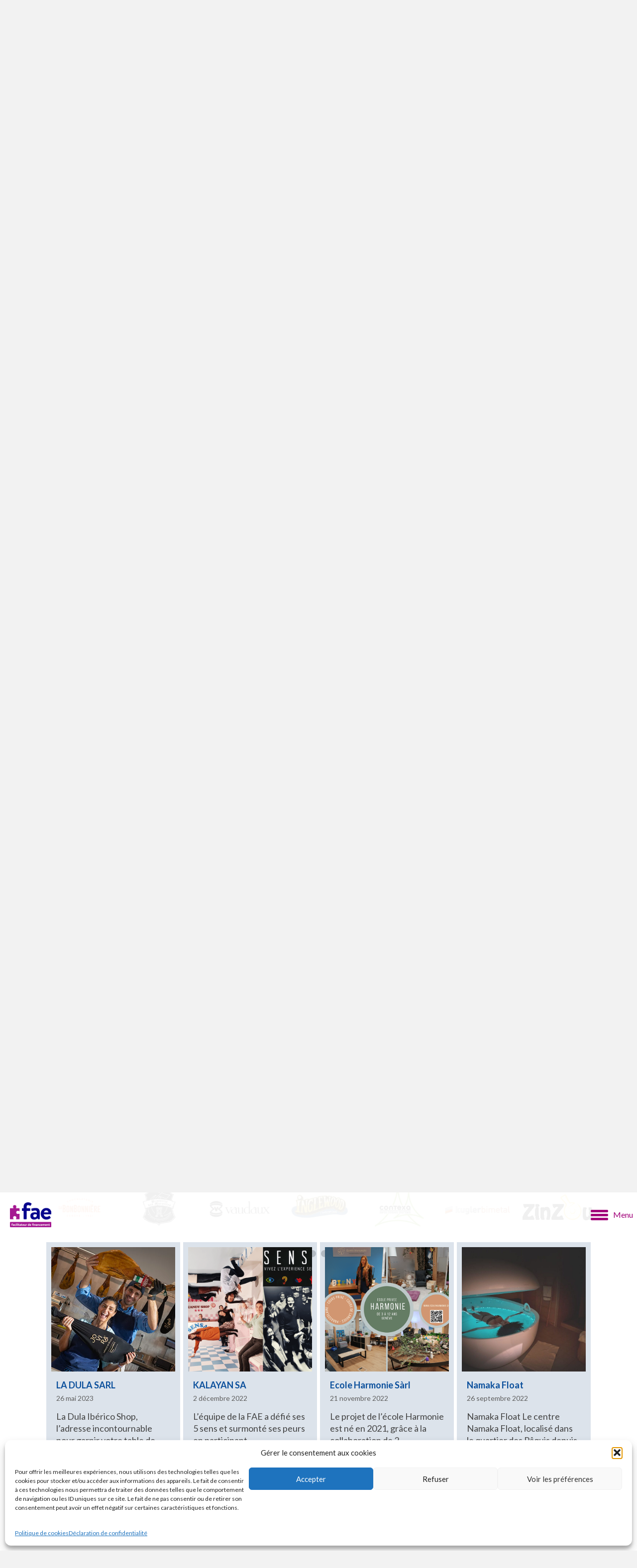

--- FILE ---
content_type: text/html; charset=UTF-8
request_url: https://www.fae-ge.ch/paged-2/5/
body_size: 45166
content:
<!DOCTYPE html>
<html lang="fr-FR" prefix="og: http://ogp.me/ns# fb: http://ogp.me/ns/fb#">
<head>
<meta charset="UTF-8" />
<script>
var gform;gform||(document.addEventListener("gform_main_scripts_loaded",function(){gform.scriptsLoaded=!0}),document.addEventListener("gform/theme/scripts_loaded",function(){gform.themeScriptsLoaded=!0}),window.addEventListener("DOMContentLoaded",function(){gform.domLoaded=!0}),gform={domLoaded:!1,scriptsLoaded:!1,themeScriptsLoaded:!1,isFormEditor:()=>"function"==typeof InitializeEditor,callIfLoaded:function(o){return!(!gform.domLoaded||!gform.scriptsLoaded||!gform.themeScriptsLoaded&&!gform.isFormEditor()||(gform.isFormEditor()&&console.warn("The use of gform.initializeOnLoaded() is deprecated in the form editor context and will be removed in Gravity Forms 3.1."),o(),0))},initializeOnLoaded:function(o){gform.callIfLoaded(o)||(document.addEventListener("gform_main_scripts_loaded",()=>{gform.scriptsLoaded=!0,gform.callIfLoaded(o)}),document.addEventListener("gform/theme/scripts_loaded",()=>{gform.themeScriptsLoaded=!0,gform.callIfLoaded(o)}),window.addEventListener("DOMContentLoaded",()=>{gform.domLoaded=!0,gform.callIfLoaded(o)}))},hooks:{action:{},filter:{}},addAction:function(o,r,e,t){gform.addHook("action",o,r,e,t)},addFilter:function(o,r,e,t){gform.addHook("filter",o,r,e,t)},doAction:function(o){gform.doHook("action",o,arguments)},applyFilters:function(o){return gform.doHook("filter",o,arguments)},removeAction:function(o,r){gform.removeHook("action",o,r)},removeFilter:function(o,r,e){gform.removeHook("filter",o,r,e)},addHook:function(o,r,e,t,n){null==gform.hooks[o][r]&&(gform.hooks[o][r]=[]);var d=gform.hooks[o][r];null==n&&(n=r+"_"+d.length),gform.hooks[o][r].push({tag:n,callable:e,priority:t=null==t?10:t})},doHook:function(r,o,e){var t;if(e=Array.prototype.slice.call(e,1),null!=gform.hooks[r][o]&&((o=gform.hooks[r][o]).sort(function(o,r){return o.priority-r.priority}),o.forEach(function(o){"function"!=typeof(t=o.callable)&&(t=window[t]),"action"==r?t.apply(null,e):e[0]=t.apply(null,e)})),"filter"==r)return e[0]},removeHook:function(o,r,t,n){var e;null!=gform.hooks[o][r]&&(e=(e=gform.hooks[o][r]).filter(function(o,r,e){return!!(null!=n&&n!=o.tag||null!=t&&t!=o.priority)}),gform.hooks[o][r]=e)}});
</script>

<meta name='viewport' content='width=device-width, initial-scale=1.0' />
<meta http-equiv='X-UA-Compatible' content='IE=edge' />
<link rel="profile" href="https://gmpg.org/xfn/11" />
<title>FAE &#8211; Fondation d&#039;aide aux entreprises</title>
<meta name='robots' content='max-image-preview:large' />
	<style>img:is([sizes="auto" i], [sizes^="auto," i]) { contain-intrinsic-size: 3000px 1500px }</style>
		<!-- Pixel Cat Facebook Pixel Code -->
	<script type="text/plain" data-service="facebook" data-category="marketing">
	!function(f,b,e,v,n,t,s){if(f.fbq)return;n=f.fbq=function(){n.callMethod?
	n.callMethod.apply(n,arguments):n.queue.push(arguments)};if(!f._fbq)f._fbq=n;
	n.push=n;n.loaded=!0;n.version='2.0';n.queue=[];t=b.createElement(e);t.async=!0;
	t.src=v;s=b.getElementsByTagName(e)[0];s.parentNode.insertBefore(t,s)}(window,
	document,'script','https://connect.facebook.net/en_US/fbevents.js' );
	fbq( 'init', '1404713913004785' );fbq( 'init', '1404713913004785' );	</script>
	<!-- DO NOT MODIFY -->
	<!-- End Facebook Pixel Code -->
	<link rel='dns-prefetch' href='//fonts.googleapis.com' />
<link href='https://fonts.gstatic.com' crossorigin rel='preconnect' />
<link rel="alternate" type="application/rss+xml" title="FAE &raquo; Flux" href="https://www.fae-ge.ch/feed/" />
<link rel="preload" href="https://www.fae-ge.ch/wp-content/plugins/bb-plugin/fonts/fontawesome/5.15.4/webfonts/fa-solid-900.woff2" as="font" type="font/woff2" crossorigin="anonymous">
<link rel="preload" href="https://www.fae-ge.ch/wp-content/plugins/bb-plugin/fonts/fontawesome/5.15.4/webfonts/fa-regular-400.woff2" as="font" type="font/woff2" crossorigin="anonymous">
<script>
window._wpemojiSettings = {"baseUrl":"https:\/\/s.w.org\/images\/core\/emoji\/16.0.1\/72x72\/","ext":".png","svgUrl":"https:\/\/s.w.org\/images\/core\/emoji\/16.0.1\/svg\/","svgExt":".svg","source":{"concatemoji":"https:\/\/www.fae-ge.ch\/wp-includes\/js\/wp-emoji-release.min.js?ver=6.8.3"}};
/*! This file is auto-generated */
!function(s,n){var o,i,e;function c(e){try{var t={supportTests:e,timestamp:(new Date).valueOf()};sessionStorage.setItem(o,JSON.stringify(t))}catch(e){}}function p(e,t,n){e.clearRect(0,0,e.canvas.width,e.canvas.height),e.fillText(t,0,0);var t=new Uint32Array(e.getImageData(0,0,e.canvas.width,e.canvas.height).data),a=(e.clearRect(0,0,e.canvas.width,e.canvas.height),e.fillText(n,0,0),new Uint32Array(e.getImageData(0,0,e.canvas.width,e.canvas.height).data));return t.every(function(e,t){return e===a[t]})}function u(e,t){e.clearRect(0,0,e.canvas.width,e.canvas.height),e.fillText(t,0,0);for(var n=e.getImageData(16,16,1,1),a=0;a<n.data.length;a++)if(0!==n.data[a])return!1;return!0}function f(e,t,n,a){switch(t){case"flag":return n(e,"\ud83c\udff3\ufe0f\u200d\u26a7\ufe0f","\ud83c\udff3\ufe0f\u200b\u26a7\ufe0f")?!1:!n(e,"\ud83c\udde8\ud83c\uddf6","\ud83c\udde8\u200b\ud83c\uddf6")&&!n(e,"\ud83c\udff4\udb40\udc67\udb40\udc62\udb40\udc65\udb40\udc6e\udb40\udc67\udb40\udc7f","\ud83c\udff4\u200b\udb40\udc67\u200b\udb40\udc62\u200b\udb40\udc65\u200b\udb40\udc6e\u200b\udb40\udc67\u200b\udb40\udc7f");case"emoji":return!a(e,"\ud83e\udedf")}return!1}function g(e,t,n,a){var r="undefined"!=typeof WorkerGlobalScope&&self instanceof WorkerGlobalScope?new OffscreenCanvas(300,150):s.createElement("canvas"),o=r.getContext("2d",{willReadFrequently:!0}),i=(o.textBaseline="top",o.font="600 32px Arial",{});return e.forEach(function(e){i[e]=t(o,e,n,a)}),i}function t(e){var t=s.createElement("script");t.src=e,t.defer=!0,s.head.appendChild(t)}"undefined"!=typeof Promise&&(o="wpEmojiSettingsSupports",i=["flag","emoji"],n.supports={everything:!0,everythingExceptFlag:!0},e=new Promise(function(e){s.addEventListener("DOMContentLoaded",e,{once:!0})}),new Promise(function(t){var n=function(){try{var e=JSON.parse(sessionStorage.getItem(o));if("object"==typeof e&&"number"==typeof e.timestamp&&(new Date).valueOf()<e.timestamp+604800&&"object"==typeof e.supportTests)return e.supportTests}catch(e){}return null}();if(!n){if("undefined"!=typeof Worker&&"undefined"!=typeof OffscreenCanvas&&"undefined"!=typeof URL&&URL.createObjectURL&&"undefined"!=typeof Blob)try{var e="postMessage("+g.toString()+"("+[JSON.stringify(i),f.toString(),p.toString(),u.toString()].join(",")+"));",a=new Blob([e],{type:"text/javascript"}),r=new Worker(URL.createObjectURL(a),{name:"wpTestEmojiSupports"});return void(r.onmessage=function(e){c(n=e.data),r.terminate(),t(n)})}catch(e){}c(n=g(i,f,p,u))}t(n)}).then(function(e){for(var t in e)n.supports[t]=e[t],n.supports.everything=n.supports.everything&&n.supports[t],"flag"!==t&&(n.supports.everythingExceptFlag=n.supports.everythingExceptFlag&&n.supports[t]);n.supports.everythingExceptFlag=n.supports.everythingExceptFlag&&!n.supports.flag,n.DOMReady=!1,n.readyCallback=function(){n.DOMReady=!0}}).then(function(){return e}).then(function(){var e;n.supports.everything||(n.readyCallback(),(e=n.source||{}).concatemoji?t(e.concatemoji):e.wpemoji&&e.twemoji&&(t(e.twemoji),t(e.wpemoji)))}))}((window,document),window._wpemojiSettings);
</script>
<style id='wp-emoji-styles-inline-css'>

	img.wp-smiley, img.emoji {
		display: inline !important;
		border: none !important;
		box-shadow: none !important;
		height: 1em !important;
		width: 1em !important;
		margin: 0 0.07em !important;
		vertical-align: -0.1em !important;
		background: none !important;
		padding: 0 !important;
	}
</style>
<link rel='stylesheet' id='wp-block-library-css' href='https://www.fae-ge.ch/wp-includes/css/dist/block-library/style.min.css?ver=6.8.3' media='all' />
<style id='wp-block-library-theme-inline-css'>
.wp-block-audio :where(figcaption){color:#555;font-size:13px;text-align:center}.is-dark-theme .wp-block-audio :where(figcaption){color:#ffffffa6}.wp-block-audio{margin:0 0 1em}.wp-block-code{border:1px solid #ccc;border-radius:4px;font-family:Menlo,Consolas,monaco,monospace;padding:.8em 1em}.wp-block-embed :where(figcaption){color:#555;font-size:13px;text-align:center}.is-dark-theme .wp-block-embed :where(figcaption){color:#ffffffa6}.wp-block-embed{margin:0 0 1em}.blocks-gallery-caption{color:#555;font-size:13px;text-align:center}.is-dark-theme .blocks-gallery-caption{color:#ffffffa6}:root :where(.wp-block-image figcaption){color:#555;font-size:13px;text-align:center}.is-dark-theme :root :where(.wp-block-image figcaption){color:#ffffffa6}.wp-block-image{margin:0 0 1em}.wp-block-pullquote{border-bottom:4px solid;border-top:4px solid;color:currentColor;margin-bottom:1.75em}.wp-block-pullquote cite,.wp-block-pullquote footer,.wp-block-pullquote__citation{color:currentColor;font-size:.8125em;font-style:normal;text-transform:uppercase}.wp-block-quote{border-left:.25em solid;margin:0 0 1.75em;padding-left:1em}.wp-block-quote cite,.wp-block-quote footer{color:currentColor;font-size:.8125em;font-style:normal;position:relative}.wp-block-quote:where(.has-text-align-right){border-left:none;border-right:.25em solid;padding-left:0;padding-right:1em}.wp-block-quote:where(.has-text-align-center){border:none;padding-left:0}.wp-block-quote.is-large,.wp-block-quote.is-style-large,.wp-block-quote:where(.is-style-plain){border:none}.wp-block-search .wp-block-search__label{font-weight:700}.wp-block-search__button{border:1px solid #ccc;padding:.375em .625em}:where(.wp-block-group.has-background){padding:1.25em 2.375em}.wp-block-separator.has-css-opacity{opacity:.4}.wp-block-separator{border:none;border-bottom:2px solid;margin-left:auto;margin-right:auto}.wp-block-separator.has-alpha-channel-opacity{opacity:1}.wp-block-separator:not(.is-style-wide):not(.is-style-dots){width:100px}.wp-block-separator.has-background:not(.is-style-dots){border-bottom:none;height:1px}.wp-block-separator.has-background:not(.is-style-wide):not(.is-style-dots){height:2px}.wp-block-table{margin:0 0 1em}.wp-block-table td,.wp-block-table th{word-break:normal}.wp-block-table :where(figcaption){color:#555;font-size:13px;text-align:center}.is-dark-theme .wp-block-table :where(figcaption){color:#ffffffa6}.wp-block-video :where(figcaption){color:#555;font-size:13px;text-align:center}.is-dark-theme .wp-block-video :where(figcaption){color:#ffffffa6}.wp-block-video{margin:0 0 1em}:root :where(.wp-block-template-part.has-background){margin-bottom:0;margin-top:0;padding:1.25em 2.375em}
</style>
<style id='classic-theme-styles-inline-css'>
/*! This file is auto-generated */
.wp-block-button__link{color:#fff;background-color:#32373c;border-radius:9999px;box-shadow:none;text-decoration:none;padding:calc(.667em + 2px) calc(1.333em + 2px);font-size:1.125em}.wp-block-file__button{background:#32373c;color:#fff;text-decoration:none}
</style>
<link rel='stylesheet' id='wp-components-css' href='https://www.fae-ge.ch/wp-includes/css/dist/components/style.min.css?ver=6.8.3' media='all' />
<link rel='stylesheet' id='wp-preferences-css' href='https://www.fae-ge.ch/wp-includes/css/dist/preferences/style.min.css?ver=6.8.3' media='all' />
<link rel='stylesheet' id='wp-block-editor-css' href='https://www.fae-ge.ch/wp-includes/css/dist/block-editor/style.min.css?ver=6.8.3' media='all' />
<link rel='stylesheet' id='popup-maker-block-library-style-css' href='https://www.fae-ge.ch/wp-content/plugins/popup-maker/dist/packages/block-library-style.css?ver=dbea705cfafe089d65f1' media='all' />
<style id='global-styles-inline-css'>
:root{--wp--preset--aspect-ratio--square: 1;--wp--preset--aspect-ratio--4-3: 4/3;--wp--preset--aspect-ratio--3-4: 3/4;--wp--preset--aspect-ratio--3-2: 3/2;--wp--preset--aspect-ratio--2-3: 2/3;--wp--preset--aspect-ratio--16-9: 16/9;--wp--preset--aspect-ratio--9-16: 9/16;--wp--preset--color--black: #000000;--wp--preset--color--cyan-bluish-gray: #abb8c3;--wp--preset--color--white: #ffffff;--wp--preset--color--pale-pink: #f78da7;--wp--preset--color--vivid-red: #cf2e2e;--wp--preset--color--luminous-vivid-orange: #ff6900;--wp--preset--color--luminous-vivid-amber: #fcb900;--wp--preset--color--light-green-cyan: #7bdcb5;--wp--preset--color--vivid-green-cyan: #00d084;--wp--preset--color--pale-cyan-blue: #8ed1fc;--wp--preset--color--vivid-cyan-blue: #0693e3;--wp--preset--color--vivid-purple: #9b51e0;--wp--preset--color--fl-heading-text: #0c509c;--wp--preset--color--fl-body-bg: #f2f2f2;--wp--preset--color--fl-body-text: #444444;--wp--preset--color--fl-accent: #a2027a;--wp--preset--color--fl-accent-hover: #a2027a;--wp--preset--color--fl-topbar-bg: #ffffff;--wp--preset--color--fl-topbar-text: #757575;--wp--preset--color--fl-topbar-link: #2b7bb9;--wp--preset--color--fl-topbar-hover: #2b7bb9;--wp--preset--color--fl-header-bg: #ffffff;--wp--preset--color--fl-header-text: #757575;--wp--preset--color--fl-header-link: #757575;--wp--preset--color--fl-header-hover: #2b7bb9;--wp--preset--color--fl-nav-bg: #ffffff;--wp--preset--color--fl-nav-link: #757575;--wp--preset--color--fl-nav-hover: #2b7bb9;--wp--preset--color--fl-content-bg: #ffffff;--wp--preset--color--fl-footer-widgets-bg: #ffffff;--wp--preset--color--fl-footer-widgets-text: #757575;--wp--preset--color--fl-footer-widgets-link: #2b7bb9;--wp--preset--color--fl-footer-widgets-hover: #2b7bb9;--wp--preset--color--fl-footer-bg: #ffffff;--wp--preset--color--fl-footer-text: #757575;--wp--preset--color--fl-footer-link: #2b7bb9;--wp--preset--color--fl-footer-hover: #2b7bb9;--wp--preset--gradient--vivid-cyan-blue-to-vivid-purple: linear-gradient(135deg,rgba(6,147,227,1) 0%,rgb(155,81,224) 100%);--wp--preset--gradient--light-green-cyan-to-vivid-green-cyan: linear-gradient(135deg,rgb(122,220,180) 0%,rgb(0,208,130) 100%);--wp--preset--gradient--luminous-vivid-amber-to-luminous-vivid-orange: linear-gradient(135deg,rgba(252,185,0,1) 0%,rgba(255,105,0,1) 100%);--wp--preset--gradient--luminous-vivid-orange-to-vivid-red: linear-gradient(135deg,rgba(255,105,0,1) 0%,rgb(207,46,46) 100%);--wp--preset--gradient--very-light-gray-to-cyan-bluish-gray: linear-gradient(135deg,rgb(238,238,238) 0%,rgb(169,184,195) 100%);--wp--preset--gradient--cool-to-warm-spectrum: linear-gradient(135deg,rgb(74,234,220) 0%,rgb(151,120,209) 20%,rgb(207,42,186) 40%,rgb(238,44,130) 60%,rgb(251,105,98) 80%,rgb(254,248,76) 100%);--wp--preset--gradient--blush-light-purple: linear-gradient(135deg,rgb(255,206,236) 0%,rgb(152,150,240) 100%);--wp--preset--gradient--blush-bordeaux: linear-gradient(135deg,rgb(254,205,165) 0%,rgb(254,45,45) 50%,rgb(107,0,62) 100%);--wp--preset--gradient--luminous-dusk: linear-gradient(135deg,rgb(255,203,112) 0%,rgb(199,81,192) 50%,rgb(65,88,208) 100%);--wp--preset--gradient--pale-ocean: linear-gradient(135deg,rgb(255,245,203) 0%,rgb(182,227,212) 50%,rgb(51,167,181) 100%);--wp--preset--gradient--electric-grass: linear-gradient(135deg,rgb(202,248,128) 0%,rgb(113,206,126) 100%);--wp--preset--gradient--midnight: linear-gradient(135deg,rgb(2,3,129) 0%,rgb(40,116,252) 100%);--wp--preset--font-size--small: 13px;--wp--preset--font-size--medium: 20px;--wp--preset--font-size--large: 36px;--wp--preset--font-size--x-large: 42px;--wp--preset--spacing--20: 0.44rem;--wp--preset--spacing--30: 0.67rem;--wp--preset--spacing--40: 1rem;--wp--preset--spacing--50: 1.5rem;--wp--preset--spacing--60: 2.25rem;--wp--preset--spacing--70: 3.38rem;--wp--preset--spacing--80: 5.06rem;--wp--preset--shadow--natural: 6px 6px 9px rgba(0, 0, 0, 0.2);--wp--preset--shadow--deep: 12px 12px 50px rgba(0, 0, 0, 0.4);--wp--preset--shadow--sharp: 6px 6px 0px rgba(0, 0, 0, 0.2);--wp--preset--shadow--outlined: 6px 6px 0px -3px rgba(255, 255, 255, 1), 6px 6px rgba(0, 0, 0, 1);--wp--preset--shadow--crisp: 6px 6px 0px rgba(0, 0, 0, 1);}:where(.is-layout-flex){gap: 0.5em;}:where(.is-layout-grid){gap: 0.5em;}body .is-layout-flex{display: flex;}.is-layout-flex{flex-wrap: wrap;align-items: center;}.is-layout-flex > :is(*, div){margin: 0;}body .is-layout-grid{display: grid;}.is-layout-grid > :is(*, div){margin: 0;}:where(.wp-block-columns.is-layout-flex){gap: 2em;}:where(.wp-block-columns.is-layout-grid){gap: 2em;}:where(.wp-block-post-template.is-layout-flex){gap: 1.25em;}:where(.wp-block-post-template.is-layout-grid){gap: 1.25em;}.has-black-color{color: var(--wp--preset--color--black) !important;}.has-cyan-bluish-gray-color{color: var(--wp--preset--color--cyan-bluish-gray) !important;}.has-white-color{color: var(--wp--preset--color--white) !important;}.has-pale-pink-color{color: var(--wp--preset--color--pale-pink) !important;}.has-vivid-red-color{color: var(--wp--preset--color--vivid-red) !important;}.has-luminous-vivid-orange-color{color: var(--wp--preset--color--luminous-vivid-orange) !important;}.has-luminous-vivid-amber-color{color: var(--wp--preset--color--luminous-vivid-amber) !important;}.has-light-green-cyan-color{color: var(--wp--preset--color--light-green-cyan) !important;}.has-vivid-green-cyan-color{color: var(--wp--preset--color--vivid-green-cyan) !important;}.has-pale-cyan-blue-color{color: var(--wp--preset--color--pale-cyan-blue) !important;}.has-vivid-cyan-blue-color{color: var(--wp--preset--color--vivid-cyan-blue) !important;}.has-vivid-purple-color{color: var(--wp--preset--color--vivid-purple) !important;}.has-black-background-color{background-color: var(--wp--preset--color--black) !important;}.has-cyan-bluish-gray-background-color{background-color: var(--wp--preset--color--cyan-bluish-gray) !important;}.has-white-background-color{background-color: var(--wp--preset--color--white) !important;}.has-pale-pink-background-color{background-color: var(--wp--preset--color--pale-pink) !important;}.has-vivid-red-background-color{background-color: var(--wp--preset--color--vivid-red) !important;}.has-luminous-vivid-orange-background-color{background-color: var(--wp--preset--color--luminous-vivid-orange) !important;}.has-luminous-vivid-amber-background-color{background-color: var(--wp--preset--color--luminous-vivid-amber) !important;}.has-light-green-cyan-background-color{background-color: var(--wp--preset--color--light-green-cyan) !important;}.has-vivid-green-cyan-background-color{background-color: var(--wp--preset--color--vivid-green-cyan) !important;}.has-pale-cyan-blue-background-color{background-color: var(--wp--preset--color--pale-cyan-blue) !important;}.has-vivid-cyan-blue-background-color{background-color: var(--wp--preset--color--vivid-cyan-blue) !important;}.has-vivid-purple-background-color{background-color: var(--wp--preset--color--vivid-purple) !important;}.has-black-border-color{border-color: var(--wp--preset--color--black) !important;}.has-cyan-bluish-gray-border-color{border-color: var(--wp--preset--color--cyan-bluish-gray) !important;}.has-white-border-color{border-color: var(--wp--preset--color--white) !important;}.has-pale-pink-border-color{border-color: var(--wp--preset--color--pale-pink) !important;}.has-vivid-red-border-color{border-color: var(--wp--preset--color--vivid-red) !important;}.has-luminous-vivid-orange-border-color{border-color: var(--wp--preset--color--luminous-vivid-orange) !important;}.has-luminous-vivid-amber-border-color{border-color: var(--wp--preset--color--luminous-vivid-amber) !important;}.has-light-green-cyan-border-color{border-color: var(--wp--preset--color--light-green-cyan) !important;}.has-vivid-green-cyan-border-color{border-color: var(--wp--preset--color--vivid-green-cyan) !important;}.has-pale-cyan-blue-border-color{border-color: var(--wp--preset--color--pale-cyan-blue) !important;}.has-vivid-cyan-blue-border-color{border-color: var(--wp--preset--color--vivid-cyan-blue) !important;}.has-vivid-purple-border-color{border-color: var(--wp--preset--color--vivid-purple) !important;}.has-vivid-cyan-blue-to-vivid-purple-gradient-background{background: var(--wp--preset--gradient--vivid-cyan-blue-to-vivid-purple) !important;}.has-light-green-cyan-to-vivid-green-cyan-gradient-background{background: var(--wp--preset--gradient--light-green-cyan-to-vivid-green-cyan) !important;}.has-luminous-vivid-amber-to-luminous-vivid-orange-gradient-background{background: var(--wp--preset--gradient--luminous-vivid-amber-to-luminous-vivid-orange) !important;}.has-luminous-vivid-orange-to-vivid-red-gradient-background{background: var(--wp--preset--gradient--luminous-vivid-orange-to-vivid-red) !important;}.has-very-light-gray-to-cyan-bluish-gray-gradient-background{background: var(--wp--preset--gradient--very-light-gray-to-cyan-bluish-gray) !important;}.has-cool-to-warm-spectrum-gradient-background{background: var(--wp--preset--gradient--cool-to-warm-spectrum) !important;}.has-blush-light-purple-gradient-background{background: var(--wp--preset--gradient--blush-light-purple) !important;}.has-blush-bordeaux-gradient-background{background: var(--wp--preset--gradient--blush-bordeaux) !important;}.has-luminous-dusk-gradient-background{background: var(--wp--preset--gradient--luminous-dusk) !important;}.has-pale-ocean-gradient-background{background: var(--wp--preset--gradient--pale-ocean) !important;}.has-electric-grass-gradient-background{background: var(--wp--preset--gradient--electric-grass) !important;}.has-midnight-gradient-background{background: var(--wp--preset--gradient--midnight) !important;}.has-small-font-size{font-size: var(--wp--preset--font-size--small) !important;}.has-medium-font-size{font-size: var(--wp--preset--font-size--medium) !important;}.has-large-font-size{font-size: var(--wp--preset--font-size--large) !important;}.has-x-large-font-size{font-size: var(--wp--preset--font-size--x-large) !important;}
:where(.wp-block-post-template.is-layout-flex){gap: 1.25em;}:where(.wp-block-post-template.is-layout-grid){gap: 1.25em;}
:where(.wp-block-columns.is-layout-flex){gap: 2em;}:where(.wp-block-columns.is-layout-grid){gap: 2em;}
:root :where(.wp-block-pullquote){font-size: 1.5em;line-height: 1.6;}
</style>
<link rel='stylesheet' id='yui3-css' href='https://www.fae-ge.ch/wp-content/plugins/bb-plugin/css/yui3.css?ver=2.9.4.2' media='all' />
<link rel='stylesheet' id='fl-slideshow-css' href='https://www.fae-ge.ch/wp-content/plugins/bb-plugin/css/fl-slideshow.min.css?ver=2.9.4.2' media='all' />
<link rel='stylesheet' id='ultimate-icons-css' href='https://www.fae-ge.ch/wp-content/uploads/bb-plugin/icons/ultimate-icons/style.css?ver=2.9.4.2' media='all' />
<link rel='stylesheet' id='dashicons-css' href='https://www.fae-ge.ch/wp-includes/css/dashicons.min.css?ver=6.8.3' media='all' />
<link rel='stylesheet' id='font-awesome-5-css' href='https://www.fae-ge.ch/wp-content/plugins/bb-plugin/fonts/fontawesome/5.15.4/css/all.min.css?ver=2.9.4.2' media='all' />
<link rel='stylesheet' id='jquery-bxslider-css' href='https://www.fae-ge.ch/wp-content/plugins/bb-plugin/css/jquery.bxslider.css?ver=2.9.4.2' media='all' />
<link rel='stylesheet' id='pp-owl-carousel-css' href='https://www.fae-ge.ch/wp-content/plugins/bbpowerpack/assets/css/owl.carousel.css?ver=2.40.10' media='all' />
<link rel='stylesheet' id='pp-owl-carousel-theme-css' href='https://www.fae-ge.ch/wp-content/plugins/bbpowerpack/assets/css/owl.theme.css?ver=2.40.10' media='all' />
<link rel='stylesheet' id='fl-builder-layout-14-css' href='https://www.fae-ge.ch/wp-content/uploads/bb-plugin/cache/14-layout.css?ver=331b8e753186763cf9367d5c00ed395e' media='all' />
<link rel='stylesheet' id='cff_carousel_css-css' href='https://www.fae-ge.ch/wp-content/plugins/cff-extensions/cff-carousel/css/carousel.css?ver=1.2.3' media='all' />
<link rel='stylesheet' id='ditty-news-ticker-font-css' href='https://www.fae-ge.ch/wp-content/plugins/ditty-news-ticker/legacy/inc/static/libs/fontastic/styles.css?ver=3.1.63' media='all' />
<link rel='stylesheet' id='ditty-news-ticker-css' href='https://www.fae-ge.ch/wp-content/plugins/ditty-news-ticker/legacy/inc/static/css/style.css?ver=3.1.63' media='all' />
<link rel='stylesheet' id='ditty-displays-css' href='https://www.fae-ge.ch/wp-content/plugins/ditty-news-ticker/assets/build/dittyDisplays.css?ver=3.1.63' media='all' />
<link rel='stylesheet' id='ditty-fontawesome-css' href='https://www.fae-ge.ch/wp-content/plugins/ditty-news-ticker/includes/libs/fontawesome-6.4.0/css/all.css?ver=6.4.0' media='' />
<link rel='stylesheet' id='cff-css' href='https://www.fae-ge.ch/wp-content/plugins/custom-facebook-feed-pro/assets/css/cff-style.min.css?ver=4.7.4' media='all' />
<link rel='stylesheet' id='cmplz-general-css' href='https://www.fae-ge.ch/wp-content/plugins/complianz-gdpr/assets/css/cookieblocker.min.css?ver=1765981614' media='all' />
<link rel='stylesheet' id='fl-builder-layout-bundle-e9b00dfe1c09c2fee1334d34e6b2c3e3-css' href='https://www.fae-ge.ch/wp-content/uploads/bb-plugin/cache/e9b00dfe1c09c2fee1334d34e6b2c3e3-layout-bundle.css?ver=2.9.4.2-1.5.2.1-20251125200437' media='all' />
<link rel='stylesheet' id='jquery-magnificpopup-css' href='https://www.fae-ge.ch/wp-content/plugins/bb-plugin/css/jquery.magnificpopup.min.css?ver=2.9.4.2' media='all' />
<link rel='stylesheet' id='base-css' href='https://www.fae-ge.ch/wp-content/themes/bb-theme/css/base.min.css?ver=1.7.19' media='all' />
<link rel='stylesheet' id='fl-automator-skin-css' href='https://www.fae-ge.ch/wp-content/uploads/bb-theme/skin-6901f3a303b45.css?ver=1.7.19' media='all' />
<link rel='stylesheet' id='fl-child-theme-css' href='https://www.fae-ge.ch/wp-content/themes/bb-theme-child/style.css?ver=6.8.3' media='all' />
<link rel='stylesheet' id='pp-animate-css' href='https://www.fae-ge.ch/wp-content/plugins/bbpowerpack/assets/css/animate.min.css?ver=3.5.1' media='all' />
<link rel='stylesheet' id='fl-builder-google-fonts-4dd3603b494536af3761288dc1ef4a9a-css' href='//fonts.googleapis.com/css?family=Lato%3A700%2C400%2C300&#038;ver=6.8.3' media='all' />
<link rel='stylesheet' id='microthemer-css' href='https://www.fae-ge.ch/wp-content/micro-themes/active-styles.css?mts=188&#038;ver=6.8.3' media='all' />
<script src="https://www.fae-ge.ch/wp-includes/js/jquery/jquery.min.js?ver=3.7.1" id="jquery-core-js"></script>
<script src="https://www.fae-ge.ch/wp-includes/js/jquery/jquery-migrate.min.js?ver=3.4.1" id="jquery-migrate-js"></script>
<script id="3d-flip-book-client-locale-loader-js-extra">
var FB3D_CLIENT_LOCALE = {"ajaxurl":"https:\/\/www.fae-ge.ch\/wp-admin\/admin-ajax.php","dictionary":{"Table of contents":"Table of contents","Close":"Close","Bookmarks":"Bookmarks","Thumbnails":"Thumbnails","Search":"Search","Share":"Share","Facebook":"Facebook","Twitter":"Twitter","Email":"Email","Play":"Play","Previous page":"Previous page","Next page":"Next page","Zoom in":"Zoom in","Zoom out":"Zoom out","Fit view":"Fit view","Auto play":"Auto play","Full screen":"Full screen","More":"More","Smart pan":"Smart pan","Single page":"Single page","Sounds":"Sounds","Stats":"Stats","Print":"Print","Download":"Download","Goto first page":"Goto first page","Goto last page":"Goto last page"},"images":"https:\/\/www.fae-ge.ch\/wp-content\/plugins\/interactive-3d-flipbook-powered-physics-engine\/assets\/images\/","jsData":{"urls":[],"posts":{"ids_mis":[],"ids":[]},"pages":[],"firstPages":[],"bookCtrlProps":[],"bookTemplates":[]},"key":"3d-flip-book","pdfJS":{"pdfJsLib":"https:\/\/www.fae-ge.ch\/wp-content\/plugins\/interactive-3d-flipbook-powered-physics-engine\/assets\/js\/pdf.min.js?ver=4.3.136","pdfJsWorker":"https:\/\/www.fae-ge.ch\/wp-content\/plugins\/interactive-3d-flipbook-powered-physics-engine\/assets\/js\/pdf.worker.js?ver=4.3.136","stablePdfJsLib":"https:\/\/www.fae-ge.ch\/wp-content\/plugins\/interactive-3d-flipbook-powered-physics-engine\/assets\/js\/stable\/pdf.min.js?ver=2.5.207","stablePdfJsWorker":"https:\/\/www.fae-ge.ch\/wp-content\/plugins\/interactive-3d-flipbook-powered-physics-engine\/assets\/js\/stable\/pdf.worker.js?ver=2.5.207","pdfJsCMapUrl":"https:\/\/www.fae-ge.ch\/wp-content\/plugins\/interactive-3d-flipbook-powered-physics-engine\/assets\/cmaps\/"},"cacheurl":"https:\/\/www.fae-ge.ch\/wp-content\/uploads\/3d-flip-book\/cache\/","pluginsurl":"https:\/\/www.fae-ge.ch\/wp-content\/plugins\/","pluginurl":"https:\/\/www.fae-ge.ch\/wp-content\/plugins\/interactive-3d-flipbook-powered-physics-engine\/","thumbnailSize":{"width":"150","height":"150"},"version":"1.16.17"};
</script>
<script src="https://www.fae-ge.ch/wp-content/plugins/interactive-3d-flipbook-powered-physics-engine/assets/js/client-locale-loader.js?ver=1.16.17" id="3d-flip-book-client-locale-loader-js" async data-wp-strategy="async"></script>
<script id="wpgmza_data-js-extra">
var wpgmza_google_api_status = {"message":"Enqueued","code":"ENQUEUED"};
</script>
<script src="https://www.fae-ge.ch/wp-content/plugins/wp-google-maps/wpgmza_data.js?ver=6.8.3" id="wpgmza_data-js"></script>
<link rel="https://api.w.org/" href="https://www.fae-ge.ch/wp-json/" /><link rel="alternate" title="JSON" type="application/json" href="https://www.fae-ge.ch/wp-json/wp/v2/pages/14" /><link rel="EditURI" type="application/rsd+xml" title="RSD" href="https://www.fae-ge.ch/xmlrpc.php?rsd" />
<meta name="generator" content="WordPress 6.8.3" />
<link rel="canonical" href="https://www.fae-ge.ch/" />
<link rel='shortlink' href='https://www.fae-ge.ch/' />
<link rel="alternate" title="oEmbed (JSON)" type="application/json+oembed" href="https://www.fae-ge.ch/wp-json/oembed/1.0/embed?url=https%3A%2F%2Fwww.fae-ge.ch%2F" />
<link rel="alternate" title="oEmbed (XML)" type="text/xml+oembed" href="https://www.fae-ge.ch/wp-json/oembed/1.0/embed?url=https%3A%2F%2Fwww.fae-ge.ch%2F&#038;format=xml" />
		<script>
			var bb_powerpack = {
				version: '2.40.10',
				getAjaxUrl: function() { return atob( 'aHR0cHM6Ly93d3cuZmFlLWdlLmNoL3dwLWFkbWluL2FkbWluLWFqYXgucGhw' ); },
				callback: function() {},
				mapMarkerData: {},
				post_id: '14',
				search_term: '',
				current_page: 'https://www.fae-ge.ch/paged-2/5/',
				conditionals: {
					is_front_page: true,
					is_home: false,
					is_archive: false,
					current_post_type: '',
					is_tax: false,
										is_author: false,
					current_author: false,
					is_search: false,
									}
			};
		</script>
		<!-- Custom Facebook Feed JS vars -->
<script type="text/javascript">
var cffsiteurl = "https://www.fae-ge.ch/wp-content/plugins";
var cffajaxurl = "https://www.fae-ge.ch/wp-admin/admin-ajax.php";


var cfflinkhashtags = "true";
</script>
			<style>.cmplz-hidden {
					display: none !important;
				}</style><link rel="icon" href="https://www.fae-ge.ch/wp-content/uploads/2020/03/cropped-FAE-webicon-32x32.jpg" sizes="32x32" />
<link rel="icon" href="https://www.fae-ge.ch/wp-content/uploads/2020/03/cropped-FAE-webicon-192x192.jpg" sizes="192x192" />
<link rel="apple-touch-icon" href="https://www.fae-ge.ch/wp-content/uploads/2020/03/cropped-FAE-webicon-180x180.jpg" />
<meta name="msapplication-TileImage" content="https://www.fae-ge.ch/wp-content/uploads/2020/03/cropped-FAE-webicon-270x270.jpg" />

<!-- START - Open Graph and Twitter Card Tags 3.3.7 -->
 <!-- Facebook Open Graph -->
  <meta property="og:locale" content="fr_FR"/>
  <meta property="og:site_name" content="FAE"/>
  <meta property="og:title" content="ACCUEIL"/>
  <meta property="og:url" content="https://www.fae-ge.ch"/>
  <meta property="og:type" content="website"/>
  <meta property="og:description" content="Financer  sa création
				
			
						Vous avez un projet d&#039;entreprise et souhaitez le concrétiser ? Vous avez au préalable réalisé un business-plan démontrant sa faisabilité et sa viabilité ?La FAE est votre partenaire.					
										En savoir plus				
				
				
									Financer  sa trésorerie"/>
  <meta property="article:publisher" content="https://www.facebook.com/Fondationaideentreprises"/>
 <!-- Google+ / Schema.org -->
 <!-- Twitter Cards -->
  <meta name="twitter:title" content="ACCUEIL"/>
  <meta name="twitter:url" content="https://www.fae-ge.ch"/>
  <meta name="twitter:description" content="Financer  sa création
				
			
						Vous avez un projet d&#039;entreprise et souhaitez le concrétiser ? Vous avez au préalable réalisé un business-plan démontrant sa faisabilité et sa viabilité ?La FAE est votre partenaire.					
										En savoir plus				
				
				
									Financer  sa trésorerie"/>
  <meta name="twitter:card" content="summary_large_image"/>
 <!-- SEO -->
 <!-- Misc. tags -->
 <!-- is_singular -->
<!-- END - Open Graph and Twitter Card Tags 3.3.7 -->
	
<meta name="facebook-domain-verification" content="al1ws7lnwjrwzbov7gqabcrl9hb16a" />

<!-- Google tag (gtag.js) -->
<script async src="https://www.googletagmanager.com/gtag/js?id=G-NDSHCLV1JF"></script>
<script>
  window.dataLayer = window.dataLayer || [];
  function gtag(){dataLayer.push(arguments);}
  gtag('js', new Date());

  gtag('config', 'G-NDSHCLV1JF');
</script>	
	

</head>
<body data-cmplz=1 class="home wp-singular page-template-default page page-id-14 wp-theme-bb-theme wp-child-theme-bb-theme-child fl-builder fl-builder-2-9-4-2 fl-themer-1-5-2-1-20251125200437 fl-theme-1-7-19 fl-no-js fl-theme-builder-header fl-theme-builder-header-header fl-theme-builder-footer fl-theme-builder-footer-footer fl-theme-builder-part fl-theme-builder-part-part-bandeau mt-14 mt-page-accueil-2 fl-framework-base fl-preset-default fl-full-width fl-search-active" itemscope="itemscope" itemtype="https://schema.org/WebPage">
	<!-- Google Tag Manager (noscript) -->
<noscript><iframe src="https://www.googletagmanager.com/ns.html?id=GTM-MWXS4JN"
height="0" width="0" style="display:none;visibility:hidden"></iframe></noscript>
<!-- End Google Tag Manager (noscript) -->
<script type="text/javascript">
      (
        function() {
            try {
              if(window.location && window.location.search && window.location.search.indexOf('capture-sitebehaviour-heatmap') !== -1) {
                sessionStorage.setItem('capture-sitebehaviour-heatmap', '_');
              }
         
              var sbSiteSecret = '038d08e1-3047-441f-9f3e-9a983adbcc27';
              window.sitebehaviourTrackingSecret = sbSiteSecret;
              var scriptElement = document.createElement('script');
              scriptElement.defer = true;
              scriptElement.id = 'site-behaviour-script-v2';
              scriptElement.src = 'https://sitebehaviour-cdn.fra1.cdn.digitaloceanspaces.com/index.min.js?sitebehaviour-secret=' + sbSiteSecret;
              document.head.appendChild(scriptElement); 
            }
            catch (e) {console.error(e)}
        }
      )()
</script>
	<!-- BEGIN PLERDY CODE -->
<script type="text/javascript" defer data-plerdy_code='1'>
    var _protocol="https:"==document.location.protocol?"https://":"http://";
    _site_hash_code = "c892d22a88cca78d8f4629967d05ccfa",_suid=70508, plerdyScript=document.createElement("script");
    plerdyScript.setAttribute("defer",""),plerdyScript.dataset.plerdymainscript="plerdymainscript",
    plerdyScript.src="https://d.plerdy.com/public/js/click/main.js?v="+Math.random();
    var plerdymainscript=document.querySelector("[data-plerdymainscript='plerdymainscript']");
    plerdymainscript&&plerdymainscript.parentNode.removeChild(plerdymainscript);
    try{document.head.appendChild(plerdyScript)}catch(t){console.log(t,"unable add script tag")}
</script>
<!-- END PLERDY CODE -->


<a aria-label="Aller au contenu" class="fl-screen-reader-text" href="#fl-main-content">Aller au contenu</a><div class="fl-page">
	<div class="fl-builder-content fl-builder-content-10485 fl-builder-global-templates-locked" data-post-id="10485" data-type="part"><div class="fl-row fl-row-full-width fl-row-bg-color fl-node-5e7397e2b2676 fl-row-default-height fl-row-align-center" data-node="5e7397e2b2676">
	<div class="fl-row-content-wrap">
		<div class="uabb-row-separator uabb-top-row-separator" >
</div>
						<div class="fl-row-content fl-row-full-width fl-node-content">
		
<div class="fl-col-group fl-node-5e7397e2bdff9" data-node="5e7397e2bdff9">
			<div class="fl-col fl-node-5e7397e2be24d fl-col-bg-color" data-node="5e7397e2be24d">
	<div class="fl-col-content fl-node-content"><div class="fl-module fl-module-rich-text fl-node-5e739c13e6497" data-node="5e739c13e6497">
	<div class="fl-module-content fl-node-content">
		<div class="fl-rich-text">
	<p><div id="mtphr-dnt-10491" class="mtphr-dnt mtphr-dnt-10491 mtphr-dnt-default mtphr-dnt-scroll mtphr-dnt-scroll-left"><div class="mtphr-dnt-wrapper mtphr-dnt-clearfix"><div class="mtphr-dnt-tick-container"><div class="mtphr-dnt-tick-contents"><div class="mtphr-dnt-tick mtphr-dnt-default-tick mtphr-dnt-clearfix ">Contactez-nous : +41 22 827 42 84 – Notre standard téléphonique est ouvert du lundi au vendredi de 9 h 00 à 12 h 00 et de 13 h 45 à 17h00 </div></div></div></div></div></p>
</div>
	</div>
</div>
</div>
</div>
	</div>
		</div>
	</div>
</div>
</div><div class="uabb-js-breakpoint" style="display: none;"></div><header class="fl-builder-content fl-builder-content-22 fl-builder-global-templates-locked" data-post-id="22" data-type="header" data-sticky="1" data-sticky-on="" data-sticky-breakpoint="medium" data-shrink="1" data-overlay="1" data-overlay-bg="transparent" data-shrink-image-height="50px" role="banner" itemscope="itemscope" itemtype="http://schema.org/WPHeader"><div class="fl-row fl-row-full-width fl-row-bg-color fl-node-5e6f9252625f3 fl-row-default-height fl-row-align-center" data-node="5e6f9252625f3">
	<div class="fl-row-content-wrap">
		<div class="uabb-row-separator uabb-top-row-separator" >
</div>
						<div class="fl-row-content fl-row-full-width fl-node-content">
		
<div class="fl-col-group fl-node-5e6f925262644 fl-col-group-equal-height fl-col-group-align-center fl-col-group-custom-width" data-node="5e6f925262644">
			<div class="fl-col fl-node-5e6f92526268d fl-col-bg-color fl-col-small fl-col-small-custom-width" data-node="5e6f92526268d">
	<div class="fl-col-content fl-node-content"><div class="fl-module fl-module-photo fl-node-5e6fe240a0ada fl-visible-desktop fl-visible-large" data-node="5e6fe240a0ada">
	<div class="fl-module-content fl-node-content">
		<div class="fl-photo fl-photo-align-left" itemscope itemtype="https://schema.org/ImageObject">
	<div class="fl-photo-content fl-photo-img-png">
				<a href="https://www.fae-ge.ch" target="_self" itemprop="url">
				<img loading="lazy" decoding="async" class="fl-photo-img wp-image-125 size-full" src="https://www.fae-ge.ch/wp-content/uploads/2020/03/FAE-logo.png" alt="FAE-logo" itemprop="image" height="121" width="200" title="FAE-logo"  data-no-lazy="1" />
				</a>
					</div>
	</div>
	</div>
</div>
<div class="fl-module fl-module-photo fl-node-5e724c61bd59c fl-visible-medium fl-visible-mobile" data-node="5e724c61bd59c">
	<div class="fl-module-content fl-node-content">
		<div class="fl-photo fl-photo-align-left" itemscope itemtype="https://schema.org/ImageObject">
	<div class="fl-photo-content fl-photo-img-png">
				<a href="https://www.fae-ge.ch" target="_self" itemprop="url">
				<img loading="lazy" decoding="async" class="fl-photo-img wp-image-505 size-full" src="https://www.fae-ge.ch/wp-content/uploads/2020/03/FAE_logo_Ph_1.png" alt="FAE_logo_Ph_1" itemprop="image" height="50" width="118" title="FAE_logo_Ph_1"  data-no-lazy="1" />
				</a>
					</div>
	</div>
	</div>
</div>
</div>
</div>
			<div class="fl-col fl-node-5e6f9252626de fl-col-bg-color fl-col-small-custom-width" data-node="5e6f9252626de">
	<div class="fl-col-content fl-node-content"><div class="fl-module fl-module-pp-advanced-menu fl-node-5e6fbc5bc0da2" data-node="5e6fbc5bc0da2">
	<div class="fl-module-content fl-node-content">
					<div class="pp-advanced-menu-mobile">
			<button class="pp-advanced-menu-mobile-toggle hamburger-label" tabindex="0" aria-label="Menu" aria-expanded="false">
				<div class="pp-hamburger"><div class="pp-hamburger-box"><div class="pp-hamburger-inner"></div></div></div><span class="pp-advanced-menu-mobile-toggle-label">Menu</span>			</button>
			</div>
			<div id="pp-menu-5e6fbc5bc0da2"><div class="pp-advanced-menu pp-advanced-menu-accordion-collapse off-canvas pp-menu-position-below">
	<div class="pp-clear"></div>
	<nav class="pp-menu-nav pp-off-canvas-menu pp-menu-right" aria-label="Menu" itemscope="itemscope" itemtype="https://schema.org/SiteNavigationElement">
		<a href="javascript:void(0)" class="pp-menu-close-btn" aria-label="Close the menu" role="button">×</a>
		<ul id="menu-main" class="menu pp-advanced-menu-horizontal pp-toggle-arrows"><li id="menu-item-18" class="menu-item menu-item-type-post_type menu-item-object-page menu-item-home current-menu-item page_item page-item-14 current_page_item"><a href="https://www.fae-ge.ch/" aria-current="page"><span class="menu-item-text">ACCUEIL</span></a></li><li id="menu-item-11881" class="menu-item menu-item-type-post_type menu-item-object-page"><a href="https://www.fae-ge.ch/qui-sommes-nous/"><span class="menu-item-text">QUI SOMMES-NOUS ?</span></a></li><li id="menu-item-52" class="menu-item menu-item-type-custom menu-item-object-custom"><a href="https://www.fae-ge.ch/prestations/"><span class="menu-item-text">NOS SOLUTIONS</span></a></li><li id="menu-item-160" class="menu-item menu-item-type-post_type menu-item-object-page"><a href="https://www.fae-ge.ch/votre-projet/"><span class="menu-item-text">VOTRE PROJET</span></a></li><li id="menu-item-11906" class="menu-item menu-item-type-post_type menu-item-object-page"><a href="https://www.fae-ge.ch/formulaire-pre-demande/"><span class="menu-item-text">FORMULAIRE DE PRE-DEMANDE</span></a></li><li id="menu-item-11884" class="menu-item menu-item-type-post_type menu-item-object-page menu-item-has-children pp-has-submenu"><div class="pp-has-submenu-container"><a href="https://www.fae-ge.ch/publications/"><span class="menu-item-text">PUBLICATIONS<span class="pp-menu-toggle" tabindex="0" aria-expanded="false" aria-label="PUBLICATIONS: submenu" role="button"></span></span></a></div><ul class="sub-menu">	<li id="menu-item-102" class="menu-item menu-item-type-post_type menu-item-object-page"><a href="https://www.fae-ge.ch/documentations/"><span class="menu-item-text">DOCUMENTATIONS</span></a></li>	<li id="menu-item-99" class="menu-item menu-item-type-post_type menu-item-object-page"><a href="https://www.fae-ge.ch/actualites/"><span class="menu-item-text">ACTUALITÉS</span></a></li>	<li id="menu-item-106" class="menu-item menu-item-type-post_type menu-item-object-page"><a href="https://www.fae-ge.ch/temoignages/"><span class="menu-item-text">TÉMOIGNAGES</span></a></li>	<li id="menu-item-100" class="menu-item menu-item-type-post_type menu-item-object-page"><a href="https://www.fae-ge.ch/partenaires/"><span class="menu-item-text">PARTENAIRES</span></a></li>	<li id="menu-item-11885" class="menu-item menu-item-type-post_type menu-item-object-page"><a href="https://www.fae-ge.ch/agenda/"><span class="menu-item-text">AGENDA</span></a></li></ul></li><li id="menu-item-103" class="menu-item menu-item-type-post_type menu-item-object-page"><a href="https://www.fae-ge.ch/contact/"><span class="menu-item-text">CONTACT</span></a></li><li id="menu-item-107" class="menu-item menu-item-type-custom menu-item-object-custom menu-item-has-children pp-has-submenu"><div class="pp-has-submenu-container"><a><span class="menu-item-text">ENGLISH<span class="pp-menu-toggle" tabindex="0" aria-expanded="false" aria-label="ENGLISH: submenu" role="button"></span></span></a></div><ul class="sub-menu">	<li id="menu-item-116" class="menu-item menu-item-type-post_type menu-item-object-page"><a href="https://www.fae-ge.ch/who-we-are/"><span class="menu-item-text">WHO WE ARE</span></a></li>	<li id="menu-item-115" class="menu-item menu-item-type-post_type menu-item-object-page"><a href="https://www.fae-ge.ch/your-project/"><span class="menu-item-text">YOUR PROJECT</span></a></li>	<li id="menu-item-114" class="menu-item menu-item-type-post_type menu-item-object-page"><a href="https://www.fae-ge.ch/services/"><span class="menu-item-text">SERVICES</span></a></li></ul></li><li id="menu-item-19" class="menu-item menu-item-type-post_type menu-item-object-page"><a href="https://www.fae-ge.ch/blog/"><span class="menu-item-text">BLOG</span></a></li></ul>	</nav>
</div>
</div>	</div>
</div>
</div>
</div>
	</div>
		</div>
	</div>
</div>
</header><div class="uabb-js-breakpoint" style="display: none;"></div>	<div id="fl-main-content" class="fl-page-content" itemprop="mainContentOfPage" role="main">

		
<div class="fl-content-full container">
	<div class="row">
		<div class="fl-content col-md-12">
			<article class="fl-post post-14 page type-page status-publish hentry" id="fl-post-14" itemscope="itemscope" itemtype="https://schema.org/CreativeWork">

			<div class="fl-post-content clearfix" itemprop="text">
		<div class="fl-builder-content fl-builder-content-14 fl-builder-content-primary fl-builder-global-templates-locked" data-post-id="14"><div class="fl-row fl-row-full-width fl-row-bg-none fl-node-6192179646781 fl-row-default-height fl-row-align-center" data-node="6192179646781">
	<div class="fl-row-content-wrap">
		<div class="uabb-row-separator uabb-top-row-separator" >
</div>
						<div class="fl-row-content fl-row-fixed-width fl-node-content">
		
<div class="fl-col-group fl-node-61921796771ab" data-node="61921796771ab">
			<div class="fl-col fl-node-0omitu9nlb76 fl-col-bg-color fl-animation fl-zoom-in" data-node="0omitu9nlb76" data-animation-delay="0" data-animation-duration="1">
	<div class="fl-col-content fl-node-content"></div>
</div>
	</div>
		</div>
	</div>
</div>
<div class="fl-row fl-row-full-width fl-row-bg-slideshow fl-node-5e724e631563e fl-row-custom-height fl-row-align-center fl-animation fl-fade-up" data-node="5e724e631563e" data-animation-delay="1.5" data-animation-duration="1">
	<div class="fl-row-content-wrap">
		<div class="uabb-row-separator uabb-top-row-separator" >
</div>
		<div class="fl-bg-slideshow"></div>				<div class="fl-row-content fl-row-fixed-width fl-node-content">
		
<div class="fl-col-group fl-node-5e724e6315503 fl-col-group-equal-height fl-col-group-align-center" data-node="5e724e6315503">
			<div class="fl-col fl-node-5e724e6315546 fl-col-bg-color fl-col-small" data-node="5e724e6315546">
	<div class="fl-col-content fl-node-content"><div class="fl-module fl-module-slide-box fl-node-5e71cdc0d4a5c" data-node="5e71cdc0d4a5c">
	<div class="fl-module-content fl-node-content">
		<div class="uabb-module-content uabb-slide-box-wrap">
	<div class="uabb-slide-type uabb-style1" data-style="style1">
		<div id="uabb-slide-box-wrap-5e71cdc0d4a5c" class="uabb-slide-box">
			<div class="uabb-slide-face uabb-slide-front uabb-slide-photo-above-title">
				<div class="uabb-slide-box-section "><!-- Inline Block Space Fix
																								--><div class="uabb-slide-front-above-img">
								<div class="uabb-module-content uabb-imgicon-wrap">		
					<div class="uabb-image
		 uabb-image-crop-simple		" itemscope itemtype="https://schema.org/ImageObject">
			<div class="uabb-image-content">
				<img loading="lazy" onerror="this.src='https://www.fae-ge.ch/wp-content/uploads/2020/03/transparent.png'" decoding="async" width="100" height="94" class="uabb-photo-img wp-image-436 size-full" src="https://www.fae-ge.ch/wp-content/uploads/2020/03/icon1.png" alt="icon1" title="icon1" itemprop="image"/>
			</div>
		</div>

		</div>							</div><!-- Inline Block Space Fix
																--><div class="uabb-slide-front-right-text"><!-- Inline Block Space Fix
																			--><h4 class="uabb-slide-face-text-title"><a href="https://www.fae-ge.ch/financer-sa-creation/"><font color="#FFFFF">Financer <br> sa création</font></a></h4><!-- Inline Block Space Fix
																							--></div><!-- Inline Block Space Fix
										--><!-- Inline Block Space Fix
				--></div>

				<!-- Overlay for Style 1 -->
				
			</div><!-- END .front -->
			<div class="uabb-slide-face uabb-slide-down">
				<div class="uabb-slide-box-section- ">
									<div class="uabb-slide-down-box-section-content uabb-text-editor">
						<p>Vous avez un projet d’entreprise et souhaitez le concrétiser ? Vous avez au préalable réalisé un business-plan démontrant sa faisabilité et sa viabilité ?<br />La FAE est votre partenaire.</p>					</div>
										<a href="https://www.fae-ge.ch/financer-sa-creation/" target="_self"  class="uabb-callout-cta-link">En savoir plus</a>				</div>
			</div>
		</div>
	</div>
</div>
	</div>
</div>
</div>
</div>
			<div class="fl-col fl-node-5e724ebcc7162 fl-col-bg-color fl-col-small" data-node="5e724ebcc7162">
	<div class="fl-col-content fl-node-content"><div class="fl-module fl-module-slide-box fl-node-5e71d6035137a" data-node="5e71d6035137a">
	<div class="fl-module-content fl-node-content">
		<div class="uabb-module-content uabb-slide-box-wrap">
	<div class="uabb-slide-type uabb-style1" data-style="style1">
		<div id="uabb-slide-box-wrap-5e71d6035137a" class="uabb-slide-box">
			<div class="uabb-slide-face uabb-slide-front uabb-slide-photo-above-title">
				<div class="uabb-slide-box-section "><!-- Inline Block Space Fix
																								--><div class="uabb-slide-front-above-img">
								<div class="uabb-module-content uabb-imgicon-wrap">		
					<div class="uabb-image
		 uabb-image-crop-simple		" itemscope itemtype="https://schema.org/ImageObject">
			<div class="uabb-image-content">
				<img loading="lazy" onerror="this.src='https://www.fae-ge.ch/wp-content/uploads/2020/03/transparent.png'" decoding="async" width="100" height="94" class="uabb-photo-img wp-image-455 size-full" src="https://www.fae-ge.ch/wp-content/uploads/2020/03/icon2.png" alt="icon2" title="icon2" itemprop="image"/>
			</div>
		</div>

		</div>							</div><!-- Inline Block Space Fix
																--><div class="uabb-slide-front-right-text"><!-- Inline Block Space Fix
																			--><h4 class="uabb-slide-face-text-title"><a href="https://www.fae-ge.ch/financer-sa-tresorerie/"><font color="#FFFFF">Financer <br> sa trésorerie</font></a></h4><!-- Inline Block Space Fix
																							--></div><!-- Inline Block Space Fix
										--><!-- Inline Block Space Fix
				--></div>

				<!-- Overlay for Style 1 -->
				
			</div><!-- END .front -->
			<div class="uabb-slide-face uabb-slide-down">
				<div class="uabb-slide-box-section- ">
									<div class="uabb-slide-down-box-section-content uabb-text-editor">
						<p>Vous voulez augmenter vos stocks, régler des factures urgentes, vous faites face à des retards de paiement ou à une baisse passagère de votre activité... la FAE est votre partenaire et renforce votre trésorerie.</p>					</div>
										<a href="https://www.fae-ge.ch/financer-sa-tresorerie/" target="_self"  class="uabb-callout-cta-link">En savoir plus</a>				</div>
			</div>
		</div>
	</div>
</div>
	</div>
</div>
</div>
</div>
			<div class="fl-col fl-node-5e724ee829db2 fl-col-bg-color fl-col-small" data-node="5e724ee829db2">
	<div class="fl-col-content fl-node-content"><div class="fl-module fl-module-slide-box fl-node-5e71d6017b468" data-node="5e71d6017b468">
	<div class="fl-module-content fl-node-content">
		<div class="uabb-module-content uabb-slide-box-wrap">
	<div class="uabb-slide-type uabb-style1" data-style="style1">
		<div id="uabb-slide-box-wrap-5e71d6017b468" class="uabb-slide-box">
			<div class="uabb-slide-face uabb-slide-front uabb-slide-photo-above-title">
				<div class="uabb-slide-box-section "><!-- Inline Block Space Fix
																								--><div class="uabb-slide-front-above-img">
								<div class="uabb-module-content uabb-imgicon-wrap">		
					<div class="uabb-image
		 uabb-image-crop-simple		" itemscope itemtype="https://schema.org/ImageObject">
			<div class="uabb-image-content">
				<img loading="lazy" onerror="this.src='https://www.fae-ge.ch/wp-content/uploads/2020/03/transparent.png'" decoding="async" width="100" height="94" class="uabb-photo-img wp-image-456 size-full" src="https://www.fae-ge.ch/wp-content/uploads/2020/03/icon3.png" alt="icon3" title="icon3" itemprop="image"/>
			</div>
		</div>

		</div>							</div><!-- Inline Block Space Fix
																--><div class="uabb-slide-front-right-text"><!-- Inline Block Space Fix
																			--><h4 class="uabb-slide-face-text-title"><a href="https://www.fae-ge.ch/financer-sa-croissance-et-linnovation/"><font color="#FFFFF">Financer <br> sa croissance et l'innovation</font></a></h4><!-- Inline Block Space Fix
																							--></div><!-- Inline Block Space Fix
										--><!-- Inline Block Space Fix
				--></div>

				<!-- Overlay for Style 1 -->
				
			</div><!-- END .front -->
			<div class="uabb-slide-face uabb-slide-down">
				<div class="uabb-slide-box-section- ">
									<div class="uabb-slide-down-box-section-content uabb-text-editor">
						<p>Vous voulez développer votre affaire: conquérir de nouveaux marchés, acquérir de nouvelles machines, innover et lancer de nouveaux produits, emménager dans de nouveaux locaux... la FAE est votre partenaire.</p>					</div>
										<a href="https://www.fae-ge.ch/financer-sa-croissance-et-linnovation/" target="_self"  class="uabb-callout-cta-link">En savoir plus</a>				</div>
			</div>
		</div>
	</div>
</div>
	</div>
</div>
</div>
</div>
			<div class="fl-col fl-node-5e724ee0086e1 fl-col-bg-color fl-col-small" data-node="5e724ee0086e1">
	<div class="fl-col-content fl-node-content"><div class="fl-module fl-module-slide-box fl-node-5e71d5ffc3e76" data-node="5e71d5ffc3e76">
	<div class="fl-module-content fl-node-content">
		<div class="uabb-module-content uabb-slide-box-wrap">
	<div class="uabb-slide-type uabb-style1" data-style="style1">
		<div id="uabb-slide-box-wrap-5e71d5ffc3e76" class="uabb-slide-box">
			<div class="uabb-slide-face uabb-slide-front uabb-slide-photo-above-title">
				<div class="uabb-slide-box-section "><!-- Inline Block Space Fix
																								--><div class="uabb-slide-front-above-img">
								<div class="uabb-module-content uabb-imgicon-wrap">		
					<div class="uabb-image
		 uabb-image-crop-simple		" itemscope itemtype="https://schema.org/ImageObject">
			<div class="uabb-image-content">
				<img onerror="this.src='https://www.fae-ge.ch/wp-content/uploads/2020/03/transparent.png'" loading="lazy" decoding="async" width="100" height="94" class="uabb-photo-img wp-image-457 size-full" src="https://www.fae-ge.ch/wp-content/uploads/2020/03/icon4.png" alt="icon4" title="icon4" itemprop="image"/>
			</div>
		</div>

		</div>							</div><!-- Inline Block Space Fix
																--><div class="uabb-slide-front-right-text"><!-- Inline Block Space Fix
																			--><h4 class="uabb-slide-face-text-title"><a href="https://www.fae-ge.ch/financer-sa-transmission/"><font color="#FFFFF">Financer <br> sa transmission</font></a></h4><!-- Inline Block Space Fix
																							--></div><!-- Inline Block Space Fix
										--><!-- Inline Block Space Fix
				--></div>

				<!-- Overlay for Style 1 -->
				
			</div><!-- END .front -->
			<div class="uabb-slide-face uabb-slide-down">
				<div class="uabb-slide-box-section- ">
									<div class="uabb-slide-down-box-section-content uabb-text-editor">
						<p>Vous voulez reprendre une entreprise, vous appuyer sur une structure existante pour la développer et lui donner un second souffle, sans devoir consacrer le temps nécessaire à la création et au lancement d'une affaire. La FAE est votre partenaire.</p>					</div>
										<a href="https://www.fae-ge.ch/financer-sa-transmission/" target="_self"  class="uabb-callout-cta-link">En savoir plus</a>				</div>
			</div>
		</div>
	</div>
</div>
	</div>
</div>
</div>
</div>
	</div>
		</div>
	</div>
</div>
<style>.fl-node-5e724e631563e.fl-animation:not(.fl-animated){opacity:0}</style><div class="fl-row fl-row-full-width fl-row-bg-color fl-node-5e7273a83dcd5 fl-row-default-height fl-row-align-center fl-animation fl-fade-up" data-node="5e7273a83dcd5" data-animation-delay="0.5" data-animation-duration="1">
	<div class="fl-row-content-wrap">
		<div class="uabb-row-separator uabb-top-row-separator" >
</div>
						<div class="fl-row-content fl-row-fixed-width fl-node-content">
		
<div class="fl-col-group fl-node-5e7273a83debf" data-node="5e7273a83debf">
			<div class="fl-col fl-node-5e7273a83df04 fl-col-bg-color" data-node="5e7273a83df04">
	<div class="fl-col-content fl-node-content"><div class="fl-module fl-module-rich-text fl-node-mbfc0dqhyzso" data-node="mbfc0dqhyzso">
	<div class="fl-module-content fl-node-content">
		<div class="fl-rich-text">
	<h1 style="text-align: center;">DÉCOUVREZ NOS SOLUTIONS</h1>
</div>
	</div>
</div>
</div>
</div>
	</div>
		</div>
	</div>
</div>
<style>.fl-node-5e7273a83dcd5.fl-animation:not(.fl-animated){opacity:0}</style><div class="fl-row fl-row-full-width fl-row-bg-none fl-node-dbo92yzumg6v fl-row-default-height fl-row-align-center fl-animation fl-fade-up" data-node="dbo92yzumg6v" data-animation-delay="0.5" data-animation-duration="1">
	<div class="fl-row-content-wrap">
		<div class="uabb-row-separator uabb-top-row-separator" >
</div>
						<div class="fl-row-content fl-row-fixed-width fl-node-content">
		
<div class="fl-col-group fl-node-cmqyl4ibh6oe" data-node="cmqyl4ibh6oe">
			<div class="fl-col fl-node-rxgqzdpte12s fl-col-bg-color fl-col-small" data-node="rxgqzdpte12s">
	<div class="fl-col-content fl-node-content"><div class="fl-module fl-module-photo fl-node-ckab9x8ozuis" data-node="ckab9x8ozuis">
	<div class="fl-module-content fl-node-content">
		<div class="fl-photo fl-photo-align-center" itemscope itemtype="https://schema.org/ImageObject">
	<div class="fl-photo-content fl-photo-img-jpg">
				<img onerror="this.src='https://www.fae-ge.ch/wp-content/uploads/2020/03/transparent.png'" loading="lazy" decoding="async" class="fl-photo-img wp-image-11732 size-thumbnail" src="https://www.fae-ge.ch/wp-content/uploads/2023/07/cautionnement-300-dpi-150x150.jpg" alt="cautionnement" itemprop="image" height="150" width="150" title="cautionnement" srcset="https://www.fae-ge.ch/wp-content/uploads/2023/07/cautionnement-300-dpi-150x150.jpg 150w, https://www.fae-ge.ch/wp-content/uploads/2023/07/cautionnement-300-dpi-300x300.jpg 300w, https://www.fae-ge.ch/wp-content/uploads/2023/07/cautionnement-300-dpi-600x600.jpg 600w, https://www.fae-ge.ch/wp-content/uploads/2023/07/cautionnement-300-dpi.jpg 755w" sizes="auto, (max-width: 150px) 100vw, 150px" />
					</div>
	</div>
	</div>
</div>
<div class="fl-module fl-module-button fl-node-mzbjq50ohenr" data-node="mzbjq50ohenr">
	<div class="fl-module-content fl-node-content">
		<div class="fl-button-wrap fl-button-width-auto fl-button-center">
			<a href="https://www.fae-ge.ch/cautionnement/" target="_self" class="fl-button">
							<span class="fl-button-text">CAUTIONNEMENT DE CRÉDIT</span>
					</a>
</div>
	</div>
</div>
</div>
</div>
			<div class="fl-col fl-node-r3dfl1nougj7 fl-col-bg-color fl-col-small" data-node="r3dfl1nougj7">
	<div class="fl-col-content fl-node-content"><div class="fl-module fl-module-photo fl-node-921sh6znmclo" data-node="921sh6znmclo">
	<div class="fl-module-content fl-node-content">
		<div class="fl-photo fl-photo-align-center" itemscope itemtype="https://schema.org/ImageObject">
	<div class="fl-photo-content fl-photo-img-jpg">
				<img onerror="this.src='https://www.fae-ge.ch/wp-content/uploads/2020/03/transparent.png'" loading="lazy" decoding="async" class="fl-photo-img wp-image-11734 size-thumbnail" src="https://www.fae-ge.ch/wp-content/uploads/2023/07/participation-150x150.jpg" alt="participation" itemprop="image" height="150" width="150" title="participation" srcset="https://www.fae-ge.ch/wp-content/uploads/2023/07/participation-150x150.jpg 150w, https://www.fae-ge.ch/wp-content/uploads/2023/07/participation-300x300.jpg 300w, https://www.fae-ge.ch/wp-content/uploads/2023/07/participation-600x600.jpg 600w, https://www.fae-ge.ch/wp-content/uploads/2023/07/participation.jpg 750w" sizes="auto, (max-width: 150px) 100vw, 150px" />
					</div>
	</div>
	</div>
</div>
<div class="fl-module fl-module-button fl-node-hf1ytepaon2k" data-node="hf1ytepaon2k">
	<div class="fl-module-content fl-node-content">
		<div class="fl-button-wrap fl-button-width-auto fl-button-center">
			<a href="https://www.fae-ge.ch/participation/" target="_self" class="fl-button">
							<span class="fl-button-text">PRISE DE PARTICIPATION</span>
					</a>
</div>
	</div>
</div>
</div>
</div>
			<div class="fl-col fl-node-rzvfhegm45sw fl-col-bg-color fl-col-small" data-node="rzvfhegm45sw">
	<div class="fl-col-content fl-node-content"><div class="fl-module fl-module-photo fl-node-rdoucjfzxey0" data-node="rdoucjfzxey0">
	<div class="fl-module-content fl-node-content">
		<div class="fl-photo fl-photo-align-center" itemscope itemtype="https://schema.org/ImageObject">
	<div class="fl-photo-content fl-photo-img-jpg">
				<img onerror="this.src='https://www.fae-ge.ch/wp-content/uploads/2020/03/transparent.png'" loading="lazy" decoding="async" class="fl-photo-img wp-image-11731 size-thumbnail" src="https://www.fae-ge.ch/wp-content/uploads/2023/07/ADL-300-dpi-150x150.jpg" alt="avance de liquidites" itemprop="image" height="150" width="150" title="avance de liquidites" srcset="https://www.fae-ge.ch/wp-content/uploads/2023/07/ADL-300-dpi-150x150.jpg 150w, https://www.fae-ge.ch/wp-content/uploads/2023/07/ADL-300-dpi-300x300.jpg 300w, https://www.fae-ge.ch/wp-content/uploads/2023/07/ADL-300-dpi-600x600.jpg 600w, https://www.fae-ge.ch/wp-content/uploads/2023/07/ADL-300-dpi.jpg 750w" sizes="auto, (max-width: 150px) 100vw, 150px" />
					</div>
	</div>
	</div>
</div>
<div class="fl-module fl-module-button fl-node-3yghfwu5bzoq" data-node="3yghfwu5bzoq">
	<div class="fl-module-content fl-node-content">
		<div class="fl-button-wrap fl-button-width-auto fl-button-center">
			<a href="https://www.fae-ge.ch/avance-de-liquidites/" target="_self" class="fl-button">
							<span class="fl-button-text">AVANCES DE LIQUIDITÉS</span>
					</a>
</div>
	</div>
</div>
</div>
</div>
			<div class="fl-col fl-node-rdp4b5qwgnv9 fl-col-bg-color fl-col-small" data-node="rdp4b5qwgnv9">
	<div class="fl-col-content fl-node-content"><div class="fl-module fl-module-photo fl-node-lp0afgkhvc1t" data-node="lp0afgkhvc1t">
	<div class="fl-module-content fl-node-content">
		<div class="fl-photo fl-photo-align-center" itemscope itemtype="https://schema.org/ImageObject">
	<div class="fl-photo-content fl-photo-img-jpg">
				<img onerror="this.src='https://www.fae-ge.ch/wp-content/uploads/2020/03/transparent.png'" loading="lazy" decoding="async" class="fl-photo-img wp-image-11733 size-thumbnail" src="https://www.fae-ge.ch/wp-content/uploads/2023/07/mandat-300-dpi-150x150.jpg" alt="mandat 300 dpi" itemprop="image" height="150" width="150" title="mandat 300 dpi" srcset="https://www.fae-ge.ch/wp-content/uploads/2023/07/mandat-300-dpi-150x150.jpg 150w, https://www.fae-ge.ch/wp-content/uploads/2023/07/mandat-300-dpi-300x300.jpg 300w, https://www.fae-ge.ch/wp-content/uploads/2023/07/mandat-300-dpi-600x600.jpg 600w, https://www.fae-ge.ch/wp-content/uploads/2023/07/mandat-300-dpi.jpg 752w" sizes="auto, (max-width: 150px) 100vw, 150px" />
					</div>
	</div>
	</div>
</div>
<div class="fl-module fl-module-button fl-node-g4w6l3qaxcnm" data-node="g4w6l3qaxcnm">
	<div class="fl-module-content fl-node-content">
		<div class="fl-button-wrap fl-button-width-auto fl-button-center">
			<a href="https://www.fae-ge.ch/accompagnement/" target="_self" class="fl-button">
							<span class="fl-button-text">MANDAT D'ACCOMPAGNEMENT</span>
					</a>
</div>
	</div>
</div>
</div>
</div>
	</div>
		</div>
	</div>
</div>
<style>.fl-node-dbo92yzumg6v.fl-animation:not(.fl-animated){opacity:0}</style><div class="fl-row fl-row-full-width fl-row-bg-color fl-node-6124b97e0cd0f fl-row-default-height fl-row-align-center fl-animation fl-fade-up" data-node="6124b97e0cd0f" data-animation-delay="0.5" data-animation-duration="1">
	<div class="fl-row-content-wrap">
		<div class="uabb-row-separator uabb-top-row-separator" >
</div>
						<div class="fl-row-content fl-row-fixed-width fl-node-content">
		
<div class="fl-col-group fl-node-6124b97e0cf11" data-node="6124b97e0cf11">
			<div class="fl-col fl-node-6124b97e0cf50 fl-col-bg-color" data-node="6124b97e0cf50">
	<div class="fl-col-content fl-node-content"><div class="fl-module fl-module-heading fl-node-6124b97e0cf8b" data-node="6124b97e0cf8b">
	<div class="fl-module-content fl-node-content">
		<h1 class="fl-heading">
		<span class="fl-heading-text">NOS DERNIÈRES ACTUS</span>
	</h1>
	</div>
</div>
</div>
</div>
	</div>
		</div>
	</div>
</div>
<style>.fl-node-6124b97e0cd0f.fl-animation:not(.fl-animated){opacity:0}</style><div class="fl-row fl-row-full-width fl-row-bg-none fl-node-5e72737d00a31 fl-row-default-height fl-row-align-center fl-animation fl-fade-up" data-node="5e72737d00a31" data-animation-delay="0.5" data-animation-duration="1">
	<div class="fl-row-content-wrap">
		<div class="uabb-row-separator uabb-top-row-separator" >
</div>
						<div class="fl-row-content fl-row-fixed-width fl-node-content">
		
<div class="fl-col-group fl-node-5e72737d42ac8" data-node="5e72737d42ac8">
			<div class="fl-col fl-node-5e72737d42e1c fl-col-bg-color" data-node="5e72737d42e1c">
	<div class="fl-col-content fl-node-content"><div class="fl-module fl-module-pp-content-grid fl-node-5e726d7928c65" data-node="5e726d7928c65">
	<div class="fl-module-content fl-node-content">
		<div class="pp-posts-wrapper">
		
	<div class="pp-content-posts" style="--items-count: 4;--column-xl: 4;--column-lg: 4;--column-md: 2;--column-sm: 1;">
		<div class="pp-content-post-grid pp-equal-height pp-css-grid" itemscope="itemscope" itemtype="https://schema.org/Collection" data-paged="0" data-loop-count="1">
			
				<div class="pp-content-post pp-content-grid-post pp-grid-default post-12524 actu type-actu status-publish has-post-thumbnail hentry category-actualites category-blog" itemscope itemtype="https://schema.org/CreativeWork" data-id="12524">

	<meta itemscope itemprop="mainEntityOfPage" itemtype="https://schema.org/WebPage" itemid="http://12524" content="Le rôle des garanties dans l’accès au financement bancaire" /><meta itemprop="datePublished" content="2026-01-12" /><meta itemprop="dateModified" content="2026-01-13" /><div itemprop="publisher" itemscope itemtype="https://schema.org/Organization"><meta itemprop="name" content="FAE"></div><div itemscope itemprop="author" itemtype="https://schema.org/Person"><meta itemprop="url" content="https://www.fae-ge.ch/author/emilie/" /><meta itemprop="name" content="Emilie Somrani" /></div><div itemscope itemprop="image" itemtype="https://schema.org/ImageObject"><meta itemprop="url" content="https://www.fae-ge.ch/wp-content/uploads/2026/01/Role-garanties-bancaires_fushia.png" /><meta itemprop="width" content="1667" /><meta itemprop="height" content="1250" /></div><div itemprop="interactionStatistic" itemscope itemtype="https://schema.org/InteractionCounter"><meta itemprop="interactionType" content="https://schema.org/CommentAction" /><meta itemprop="userInteractionCount" content="0" /></div>
	
					<a class="pp-post-link" href="https://www.fae-ge.ch/actu/le-role-des-garanties-dans-lacces-au-financement-bancaire/" title="Le rôle des garanties dans l’accès au financement bancaire"></a>
		
		
		
					<div class="pp-content-grid-image pp-post-image">
    					<div class="pp-post-featured-img">
				<div
 class="fl-photo fl-photo-align-center fl-photo-crop-square" itemscope itemtype="https://schema.org/ImageObject">
	<div class="fl-photo-content fl-photo-img-png">
				<img onerror="this.src='https://www.fae-ge.ch/wp-content/uploads/2020/03/transparent.png'" loading="lazy" decoding="async" class="fl-photo-img wp-image-12525 size-large pp-post-img no-lazyload" src="https://www.fae-ge.ch/wp-content/uploads/bb-plugin/cache/Role-garanties-bancaires_fushia-600x450-square-917df557fe25acc19252331cf84e374f-.png" alt="Role garanties bancaires_fushia" itemprop="image" data-no-lazy="1" height="450" width="600" title="Role garanties bancaires_fushia"  />
					</div>
	</div>
			</div>
		    
			
		
			</div>
		
		<div class="pp-content-grid-inner pp-content-body clearfix">
			
			
			<div class="pp-content-post-data">
									<h4 class="pp-content-grid-title pp-post-title" itemprop="headline">
														Le rôle des garanties dans l’accès au financement bancaire											</h4>
									
								<div class="pp-content-post-meta pp-post-meta">
					
																	<span class="pp-content-grid-date pp-post-date">
			12 janvier 2026	</span>					
									</div>
				
				
				
				
									<div class="pp-content-grid-content pp-post-content content-type-limited">
    Comprendre les mécanismes pour lever les freins et sécuriser son projet Lorsqu’une entreprise genevoise sollicite...</div>
				
				
				
				
			</div>
			
					</div>

			</div>
<div class="pp-content-post pp-content-grid-post pp-post-2n pp-grid-default post-12512 actu type-actu status-publish has-post-thumbnail hentry category-actualites category-blog" itemscope itemtype="https://schema.org/CreativeWork" data-id="12512">

	<meta itemscope itemprop="mainEntityOfPage" itemtype="https://schema.org/WebPage" itemid="http://12512" content="Comment financer sa croissance ? Entre lucidité, méthode et leviers de soutien" /><meta itemprop="datePublished" content="2025-11-17" /><meta itemprop="dateModified" content="2025-11-18" /><div itemprop="publisher" itemscope itemtype="https://schema.org/Organization"><meta itemprop="name" content="FAE"></div><div itemscope itemprop="author" itemtype="https://schema.org/Person"><meta itemprop="url" content="https://www.fae-ge.ch/author/emilie/" /><meta itemprop="name" content="Emilie Somrani" /></div><div itemscope itemprop="image" itemtype="https://schema.org/ImageObject"><meta itemprop="url" content="https://www.fae-ge.ch/wp-content/uploads/2025/11/financer-croissance-1.webp" /><meta itemprop="width" content="800" /><meta itemprop="height" content="600" /></div><div itemprop="interactionStatistic" itemscope itemtype="https://schema.org/InteractionCounter"><meta itemprop="interactionType" content="https://schema.org/CommentAction" /><meta itemprop="userInteractionCount" content="0" /></div>
	
					<a class="pp-post-link" href="https://www.fae-ge.ch/actu/comment-financer-sa-croissance/" title="Comment financer sa croissance ? Entre lucidité, méthode et leviers de soutien"></a>
		
		
		
					<div class="pp-content-grid-image pp-post-image">
    					<div class="pp-post-featured-img">
				<div
 class="fl-photo fl-photo-align-center fl-photo-crop-square" itemscope itemtype="https://schema.org/ImageObject">
	<div class="fl-photo-content fl-photo-img-webp">
				<img onerror="this.src='https://www.fae-ge.ch/wp-content/uploads/2020/03/transparent.png'" loading="lazy" decoding="async" class="fl-photo-img wp-image-12516 size-large pp-post-img no-lazyload" src="https://www.fae-ge.ch/wp-content/uploads/bb-plugin/cache/financer-croissance-1-600x450-square-9108929029d0e0375c7aa9f8f8b83947-.webp" alt="financer croissance" itemprop="image" data-no-lazy="1" height="450" width="600" title="financer croissance"  />
					</div>
	</div>
			</div>
		    
			
		
			</div>
		
		<div class="pp-content-grid-inner pp-content-body clearfix">
			
			
			<div class="pp-content-post-data">
									<h4 class="pp-content-grid-title pp-post-title" itemprop="headline">
														Comment financer sa croissance ? Entre lucidité, méthode et leviers de soutien											</h4>
									
								<div class="pp-content-post-meta pp-post-meta">
					
																	<span class="pp-content-grid-date pp-post-date">
			17 novembre 2025	</span>					
									</div>
				
				
				
				
									<div class="pp-content-grid-content pp-post-content content-type-limited">
    Développer son activité, répondre à la demande, moderniser son outil de production… La croissance est...</div>
				
				
				
				
			</div>
			
					</div>

			</div>
<div class="pp-content-post pp-content-grid-post pp-grid-default post-12505 actu type-actu status-publish has-post-thumbnail hentry category-actualites category-blog" itemscope itemtype="https://schema.org/CreativeWork" data-id="12505">

	<meta itemscope itemprop="mainEntityOfPage" itemtype="https://schema.org/WebPage" itemid="http://12505" content="Relève PME : catalyser les transmissions pour préserver le tissu économique romand" /><meta itemprop="datePublished" content="2025-10-27" /><meta itemprop="dateModified" content="2025-10-28" /><div itemprop="publisher" itemscope itemtype="https://schema.org/Organization"><meta itemprop="name" content="FAE"></div><div itemscope itemprop="author" itemtype="https://schema.org/Person"><meta itemprop="url" content="https://www.fae-ge.ch/author/emilie/" /><meta itemprop="name" content="Emilie Somrani" /></div><div itemscope itemprop="image" itemtype="https://schema.org/ImageObject"><meta itemprop="url" content="https://www.fae-ge.ch/wp-content/uploads/2025/10/transmission-relais_72.png" /><meta itemprop="width" content="1348" /><meta itemprop="height" content="899" /></div><div itemprop="interactionStatistic" itemscope itemtype="https://schema.org/InteractionCounter"><meta itemprop="interactionType" content="https://schema.org/CommentAction" /><meta itemprop="userInteractionCount" content="0" /></div>
	
					<a class="pp-post-link" href="https://www.fae-ge.ch/actu/releve-pme-catalyser-les-transmissions-pour-preserver-le-tissu-economique-romand/" title="Relève PME : catalyser les transmissions pour préserver le tissu économique romand"></a>
		
		
		
					<div class="pp-content-grid-image pp-post-image">
    					<div class="pp-post-featured-img">
				<div
 class="fl-photo fl-photo-align-center fl-photo-crop-square" itemscope itemtype="https://schema.org/ImageObject">
	<div class="fl-photo-content fl-photo-img-png">
				<img onerror="this.src='https://www.fae-ge.ch/wp-content/uploads/2020/03/transparent.png'" loading="lazy" decoding="async" class="fl-photo-img wp-image-12506 size-large pp-post-img no-lazyload" src="https://www.fae-ge.ch/wp-content/uploads/bb-plugin/cache/transmission-relais_72-600x400-square-1a009ac2641418e04cb92990cdd957ca-.png" alt="transmission - relais_72" itemprop="image" data-no-lazy="1" height="400" width="600" title="transmission - relais_72"  />
					</div>
	</div>
			</div>
		    
			
		
			</div>
		
		<div class="pp-content-grid-inner pp-content-body clearfix">
			
			
			<div class="pp-content-post-data">
									<h4 class="pp-content-grid-title pp-post-title" itemprop="headline">
														Relève PME : catalyser les transmissions pour préserver le tissu économique romand											</h4>
									
								<div class="pp-content-post-meta pp-post-meta">
					
																	<span class="pp-content-grid-date pp-post-date">
			27 octobre 2025	</span>					
									</div>
				
				
				
				
									<div class="pp-content-grid-content pp-post-content content-type-limited">
    Chaque année, des milliers d’entreprises romandes sont menacées de fermeture, non pas faute de clients...</div>
				
				
				
				
			</div>
			
					</div>

			</div>
<div class="pp-content-post pp-content-grid-post pp-post-2n pp-grid-default post-12458 actu type-actu status-publish has-post-thumbnail hentry category-actualites category-blog" itemscope itemtype="https://schema.org/CreativeWork" data-id="12458">

	<meta itemscope itemprop="mainEntityOfPage" itemtype="https://schema.org/WebPage" itemid="http://12458" content="Revoir ses finances et ses processus avant l’approche de la fin d’année : un levier stratégique" /><meta itemprop="datePublished" content="2025-07-28" /><meta itemprop="dateModified" content="2025-08-19" /><div itemprop="publisher" itemscope itemtype="https://schema.org/Organization"><meta itemprop="name" content="FAE"></div><div itemscope itemprop="author" itemtype="https://schema.org/Person"><meta itemprop="url" content="https://www.fae-ge.ch/author/emilie/" /><meta itemprop="name" content="Emilie Somrani" /></div><div itemscope itemprop="image" itemtype="https://schema.org/ImageObject"><meta itemprop="url" content="https://www.fae-ge.ch/wp-content/uploads/2025/07/Des-entreprise_72.png" /><meta itemprop="width" content="1440" /><meta itemprop="height" content="960" /></div><div itemprop="interactionStatistic" itemscope itemtype="https://schema.org/InteractionCounter"><meta itemprop="interactionType" content="https://schema.org/CommentAction" /><meta itemprop="userInteractionCount" content="0" /></div>
	
					<a class="pp-post-link" href="https://www.fae-ge.ch/actu/revoir-ses-finances-et-ses-processus/" title="Revoir ses finances et ses processus avant l’approche de la fin d’année : un levier stratégique"></a>
		
		
		
					<div class="pp-content-grid-image pp-post-image">
    					<div class="pp-post-featured-img">
				<div
 class="fl-photo fl-photo-align-center fl-photo-crop-square" itemscope itemtype="https://schema.org/ImageObject">
	<div class="fl-photo-content fl-photo-img-png">
				<img onerror="this.src='https://www.fae-ge.ch/wp-content/uploads/2020/03/transparent.png'" loading="lazy" decoding="async" class="fl-photo-img wp-image-12459 size-large pp-post-img no-lazyload" src="https://www.fae-ge.ch/wp-content/uploads/bb-plugin/cache/Des-entreprise_72-600x400-square-5aa3f28c8f2eb90e954549d32a87ace9-.png" alt="Dés entreprise_72" itemprop="image" data-no-lazy="1" height="400" width="600" title="Dés entreprise_72"  />
					</div>
	</div>
			</div>
		    
			
		
			</div>
		
		<div class="pp-content-grid-inner pp-content-body clearfix">
			
			
			<div class="pp-content-post-data">
									<h4 class="pp-content-grid-title pp-post-title" itemprop="headline">
														Revoir ses finances et ses processus avant l’approche de la fin d’année : un levier stratégique											</h4>
									
								<div class="pp-content-post-meta pp-post-meta">
					
																	<span class="pp-content-grid-date pp-post-date">
			28 juillet 2025	</span>					
									</div>
				
				
				
				
									<div class="pp-content-grid-content pp-post-content content-type-limited">
    La période de rentrée constitue un moment clé pour remettre de l’ordre dans la gestion...</div>
				
				
				
				
			</div>
			
					</div>

			</div>

				
					</div>

		<div class="fl-clear"></div>

		
					<div class="pp-content-grid-pagination fl-builder-pagination">
							</div>

										
		</div><!-- .pp-content-posts -->
	
	</div>

	</div>
</div>
<div class="fl-module fl-module-pp-smart-button fl-node-5e734f6163237" data-node="5e734f6163237">
	<div class="fl-module-content fl-node-content">
		<div class="pp-button-wrap pp-button-width-auto">
	<a href="https://www.fae-ge.ch/actualites/" target="_self" class="pp-button" role="button" aria-label="TOUTES LES ACTUS">
						<span class="pp-button-text">TOUTES LES ACTUS</span>
					</a>
</div>
	</div>
</div>
</div>
</div>
	</div>
		</div>
	</div>
</div>
<style>.fl-node-5e72737d00a31.fl-animation:not(.fl-animated){opacity:0}</style><div class="fl-row fl-row-full-width fl-row-bg-color fl-node-5e7263eed9d99 fl-row-default-height fl-row-align-center fl-animation fl-fade-up" data-node="5e7263eed9d99" data-animation-delay="0.5" data-animation-duration="1">
	<div class="fl-row-content-wrap">
		<div class="uabb-row-separator uabb-top-row-separator" >
</div>
						<div class="fl-row-content fl-row-fixed-width fl-node-content">
		
<div class="fl-col-group fl-node-5e72791ed1e56" data-node="5e72791ed1e56">
			<div class="fl-col fl-node-5e72791ed2190 fl-col-bg-color fl-col-small fl-col-has-cols" data-node="5e72791ed2190">
	<div class="fl-col-content fl-node-content"><div class="fl-module fl-module-heading fl-node-5e727b78875a1" data-node="5e727b78875a1">
	<div class="fl-module-content fl-node-content">
		<h3 class="fl-heading">
		<a
		href="https://www.fae-ge.ch/actualites/"
		title="INSCRIVEZ-VOUS À NOTRE NEWSLETTER"
		target="_self"
			>
		<span class="fl-heading-text">INSCRIVEZ-VOUS À NOTRE NEWSLETTER</span>
		</a>
	</h3>
	</div>
</div>
<div class="fl-module fl-module-rich-text fl-node-wecv93o0ghty" data-node="wecv93o0ghty">
	<div class="fl-module-content fl-node-content">
		<div class="fl-rich-text">
	<p>Recevez mensuellement toutes nos actualités : conseils en entreprise, témoignages, agenda !</p>
</div>
	</div>
</div>

<div class="fl-col-group fl-node-xoa1jd4sb3tz fl-col-group-nested" data-node="xoa1jd4sb3tz">
			<div class="fl-col fl-node-t4ax3o96b15h fl-col-bg-color fl-col-small" data-node="t4ax3o96b15h">
	<div class="fl-col-content fl-node-content"><div class="fl-module fl-module-heading fl-node-9gn6ecro8sy0" data-node="9gn6ecro8sy0">
	<div class="fl-module-content fl-node-content">
		<h3 class="fl-heading">
		<span class="fl-heading-text">Suivez-nous !</span>
	</h3>
	</div>
</div>
</div>
</div>
			<div class="fl-col fl-node-altopfvr7sc4 fl-col-bg-color fl-col-small" data-node="altopfvr7sc4">
	<div class="fl-col-content fl-node-content"><div class="fl-module fl-module-icon-group fl-node-5e727410d76f7" data-node="5e727410d76f7">
	<div class="fl-module-content fl-node-content">
		<div class="fl-icon-group">
	<span class="fl-icon">
								<a href="https://www.linkedin.com/company/fae-geneve/" target="_blank" rel="noopener" >
							<i class="ua-icon ua-icon-linkedin2" aria-hidden="true"></i>
						</a>
			</span>
		<span class="fl-icon">
								<a href="https://www.facebook.com/Fondation-daide-aux-entreprises-360499461211053/" target="_blank" rel="noopener" >
							<i class="ua-icon ua-icon-facebook2" aria-hidden="true"></i>
						</a>
			</span>
	</div>
	</div>
</div>
</div>
</div>
	</div>
</div>
</div>
			<div class="fl-col fl-node-5e737dc97e5ca fl-col-bg-color fl-col-small" data-node="5e737dc97e5ca">
	<div class="fl-col-content fl-node-content"><div class="fl-module fl-module-html fl-node-5e726449d8535" data-node="5e726449d8535">
	<div class="fl-module-content fl-node-content">
		<div class="fl-html">
	<form method="post" action="https://newsletter.infomaniak.com/external/submit" class="inf-form" target="_blank"><input type="email" name="email" style="display:none" /><input type="hidden" name="key" value="[base64]"><input type="hidden" name="webform_id" value="6807"><style> .inf-main{ background-color:#CCECEA; padding:25px 20px; margin:25px auto; } .inf-main .inf-content { margin-top:13px;} .inf-main h4, .inf-main span, .inf-main label, .inf-main input, .inf-main .inf-submit, .inf-main .inf-success p a { color:#555; font-size:14px; } .inf-main h4{ font-size:18px; margin:0px 0px 13px 0px; } .inf-main h4, .inf-main label{ font-weight:bold; } .inf-main .inf-input { margin-bottom:7px; } .inf-main label { display:block;} .inf-main input{ height:35px; color:#999999; border: 1px solid #E9E9E9; padding-left:7px; } .inf-main .inf-input.inf-error label, .inf-main .inf-input.inf-error span.inf-message{ color: #cc0033; } .inf-main .inf-input.inf-error input{ border: 1px solid #cc0033; } .inf-main .inf-input input { width:100%;} .inf-main .inf-input.inf-error span.inf-message { display: block; } .inf-main .inf-submit { text-align:right;} .inf-main .inf-submit input{ background-color:#7BACA8; color:#555; border:none; font-weight: normal; height:auto; padding:7px; } .inf-main .inf-submit input.disabled{ opacity: 0.4; } .inf-btn { color: rgb(85, 85, 85); border: medium none; font-weight: normal; height: auto; padding: 7px; display: inline-block; background-color: white; box-shadow: 0px 1px 1px rgba(0, 0, 0, 0.24); border-radius: 2px; line-height: 1em; } .inf-rgpd { margin:25px 0px 15px 0px; color:#555; } </style> <div class="inf-main"> <h4></h4> <span></span> <div class="inf-success" style="display:none"> <h4>Votre inscription a été enregistrée avec succès !</h4> <p> <a href="#" class="inf-btn">&laquo;</a> </p> </div> <div class="inf-content"> <div class="inf-input inf-input-text"> <input type="text" name="inf[1]" data-inf-meta = "1" data-inf-error = "Merci de renseigner une adresse email" required="required" placeholder="Email" > </div> <div class="inf-submit"> <input type="submit" name="" value="ok"> </div> </div> </div> </form></div>
	</div>
</div>
</div>
</div>
	</div>
		</div>
	</div>
</div>
<style>.fl-node-5e7263eed9d99.fl-animation:not(.fl-animated){opacity:0}</style><div class="fl-row fl-row-full-width fl-row-bg-none fl-node-5e737ca575782 fl-row-default-height fl-row-align-center fl-animation fl-fade-up" data-node="5e737ca575782" data-animation-delay="0.5" data-animation-duration="1">
	<div class="fl-row-content-wrap">
		<div class="uabb-row-separator uabb-top-row-separator" >
</div>
						<div class="fl-row-content fl-row-fixed-width fl-node-content">
		
<div class="fl-col-group fl-node-5e737ca5c692d" data-node="5e737ca5c692d">
			<div class="fl-col fl-node-5e737ca5c6d70 fl-col-bg-color" data-node="5e737ca5c6d70">
	<div class="fl-col-content fl-node-content"><div class="fl-module fl-module-heading fl-node-5e70ba0194de1" data-node="5e70ba0194de1">
	<div class="fl-module-content fl-node-content">
		<h1 class="fl-heading">
		<span class="fl-heading-text">AU SERVICE<br />DES ENTREPRISES GENEVOISES</span>
	</h1>
	</div>
</div>
</div>
</div>
	</div>

<div class="fl-col-group fl-node-5e737cee67e9f" data-node="5e737cee67e9f">
			<div class="fl-col fl-node-5e737cee681cd fl-col-bg-color" data-node="5e737cee681cd">
	<div class="fl-col-content fl-node-content"><div class="fl-module fl-module-separator fl-node-5e737cee67c97" data-node="5e737cee67c97">
	<div class="fl-module-content fl-node-content">
		<div class="fl-separator"></div>
	</div>
</div>
</div>
</div>
	</div>

<div class="fl-col-group fl-node-5e737d13b55d9" data-node="5e737d13b55d9">
			<div class="fl-col fl-node-5e737d13b5847 fl-col-bg-color" data-node="5e737d13b5847">
	<div class="fl-col-content fl-node-content"><div class="fl-module fl-module-heading fl-node-5e737d0ce4bf5" data-node="5e737d0ce4bf5">
	<div class="fl-module-content fl-node-content">
		<h2 class="fl-heading">
		<span class="fl-heading-text">ENTREPRISES SOUTENUES<br /></span>
	</h2>
	</div>
</div>
<div class="fl-module fl-module-pp-logos-grid fl-node-5e73863a66b84" data-node="5e73863a66b84">
	<div class="fl-module-content fl-node-content">
		<div class="pp-logos-content is-carousel">
    <div class="pp-logos-wrapper pp-logos-carousel" style="">
				<div class="pp-logo pp-logo-0">
        	            <div class="pp-logo-inner">
                <div class="pp-logo-inner-wrap">
					<div class="logo-image-wrapper">
						<img onerror="this.src='https://www.fae-ge.ch/wp-content/uploads/2020/03/transparent.png'" decoding="async" class="logo-image" src="https://www.fae-ge.ch/wp-content/uploads/2023/12/bonbonniere.webp" alt="https://www.fae-ge.ch/wp-content/uploads/2023/12/bonbonniere.webp" data-no-lazy="1" />					</div>
                                    </div>
            </div>
            		</div>
				<div class="pp-logo pp-logo-1">
        	<a href="https://www.fae-ge.ch/entreprises-soutenues/" target="_self">            <div class="pp-logo-inner">
                <div class="pp-logo-inner-wrap">
					<div class="logo-image-wrapper">
						<img onerror="this.src='https://www.fae-ge.ch/wp-content/uploads/2020/03/transparent.png'" decoding="async" class="logo-image" src="https://www.fae-ge.ch/wp-content/uploads/2020/03/282x150-web4gallery-auto-559a70928e751-brasserie-murailleslogopm.jpg" alt="https://www.fae-ge.ch/wp-content/uploads/2020/03/282x150-web4gallery-auto-559a70928e751-brasserie-murailleslogopm.jpg" data-no-lazy="1" />					</div>
                                    </div>
            </div>
            </a>		</div>
				<div class="pp-logo pp-logo-2">
        	<a href="https://www.fae-ge.ch/entreprises-soutenues/" target="_self">            <div class="pp-logo-inner">
                <div class="pp-logo-inner-wrap">
					<div class="logo-image-wrapper">
						<img onerror="this.src='https://www.fae-ge.ch/wp-content/uploads/2020/03/transparent.png'" decoding="async" class="logo-image" src="https://www.fae-ge.ch/wp-content/uploads/2020/03/282x150-web4gallery-auto-559a70928e751-fae06.png" alt="https://www.fae-ge.ch/wp-content/uploads/2020/03/282x150-web4gallery-auto-559a70928e751-fae06.png" data-no-lazy="1" />					</div>
                                    </div>
            </div>
            </a>		</div>
				<div class="pp-logo pp-logo-3">
        	<a href="https://www.fae-ge.ch/entreprises-soutenues/" target="_self">            <div class="pp-logo-inner">
                <div class="pp-logo-inner-wrap">
					<div class="logo-image-wrapper">
						<img onerror="this.src='https://www.fae-ge.ch/wp-content/uploads/2020/03/transparent.png'" decoding="async" class="logo-image" src="https://www.fae-ge.ch/wp-content/uploads/2020/03/282x150-web4gallery-auto-559a70928e751-fae09.png" alt="https://www.fae-ge.ch/wp-content/uploads/2020/03/282x150-web4gallery-auto-559a70928e751-fae09.png" data-no-lazy="1" />					</div>
                                    </div>
            </div>
            </a>		</div>
				<div class="pp-logo pp-logo-4">
        	<a href="https://www.fae-ge.ch/entreprises-soutenues/" target="_self">            <div class="pp-logo-inner">
                <div class="pp-logo-inner-wrap">
					<div class="logo-image-wrapper">
						<img onerror="this.src='https://www.fae-ge.ch/wp-content/uploads/2020/03/transparent.png'" decoding="async" class="logo-image" src="https://www.fae-ge.ch/wp-content/uploads/2020/03/282x150-web4gallery-auto-559a70928e751-fae18.png" alt="https://www.fae-ge.ch/wp-content/uploads/2020/03/282x150-web4gallery-auto-559a70928e751-fae18.png" data-no-lazy="1" />					</div>
                                    </div>
            </div>
            </a>		</div>
				<div class="pp-logo pp-logo-5">
        	<a href="https://www.fae-ge.ch/entreprises-soutenues/" target="_self">            <div class="pp-logo-inner">
                <div class="pp-logo-inner-wrap">
					<div class="logo-image-wrapper">
						<img onerror="this.src='https://www.fae-ge.ch/wp-content/uploads/2020/03/transparent.png'" decoding="async" class="logo-image" src="https://www.fae-ge.ch/wp-content/uploads/2020/03/282x150-web4gallery-auto-559a70928e751-fae02.png" alt="https://www.fae-ge.ch/wp-content/uploads/2020/03/282x150-web4gallery-auto-559a70928e751-fae02.png" data-no-lazy="1" />					</div>
                                    </div>
            </div>
            </a>		</div>
				<div class="pp-logo pp-logo-6">
        	            <div class="pp-logo-inner">
                <div class="pp-logo-inner-wrap">
					<div class="logo-image-wrapper">
						<img onerror="this.src='https://www.fae-ge.ch/wp-content/uploads/2020/03/transparent.png'" decoding="async" class="logo-image" src="https://www.fae-ge.ch/wp-content/uploads/2023/12/Logo-Le-Zinzou-190x70-1.webp" alt="https://www.fae-ge.ch/wp-content/uploads/2023/12/Logo-Le-Zinzou-190x70-1.webp" data-no-lazy="1" />					</div>
                                    </div>
            </div>
            		</div>
				<div class="pp-logo pp-logo-7">
        	<a href="https://www.fae-ge.ch/entreprises-soutenues/" target="_self">            <div class="pp-logo-inner">
                <div class="pp-logo-inner-wrap">
					<div class="logo-image-wrapper">
						<img onerror="this.src='https://www.fae-ge.ch/wp-content/uploads/2020/03/transparent.png'" decoding="async" class="logo-image" src="https://www.fae-ge.ch/wp-content/uploads/2020/03/282x150-web4gallery-auto-559a70928e751-niklaussite.jpg" alt="https://www.fae-ge.ch/wp-content/uploads/2020/03/282x150-web4gallery-auto-559a70928e751-niklaussite.jpg" data-no-lazy="1" />					</div>
                                    </div>
            </div>
            </a>		</div>
				<div class="pp-logo pp-logo-8">
        	<a href="https://www.fae-ge.ch/entreprises-soutenues/" target="_self">            <div class="pp-logo-inner">
                <div class="pp-logo-inner-wrap">
					<div class="logo-image-wrapper">
						<img onerror="this.src='https://www.fae-ge.ch/wp-content/uploads/2020/03/transparent.png'" decoding="async" class="logo-image" src="https://www.fae-ge.ch/wp-content/uploads/2020/03/282x150-web4gallery-auto-559a70928e751-cobweblogo.png" alt="https://www.fae-ge.ch/wp-content/uploads/2020/03/282x150-web4gallery-auto-559a70928e751-cobweblogo.png" data-no-lazy="1" />					</div>
                                    </div>
            </div>
            </a>		</div>
				<div class="pp-logo pp-logo-9">
        	<a href="https://www.fae-ge.ch/entreprises-soutenues/" target="_self">            <div class="pp-logo-inner">
                <div class="pp-logo-inner-wrap">
					<div class="logo-image-wrapper">
						<img onerror="this.src='https://www.fae-ge.ch/wp-content/uploads/2020/03/transparent.png'" decoding="async" class="logo-image" src="https://www.fae-ge.ch/wp-content/uploads/2020/03/282x150-web4gallery-auto-559a70928e751-fae16.png" alt="https://www.fae-ge.ch/wp-content/uploads/2020/03/282x150-web4gallery-auto-559a70928e751-fae16.png" data-no-lazy="1" />					</div>
                                    </div>
            </div>
            </a>		</div>
				<div class="pp-logo pp-logo-10">
        	<a href="https://www.fae-ge.ch/entreprises-soutenues/" target="_self">            <div class="pp-logo-inner">
                <div class="pp-logo-inner-wrap">
					<div class="logo-image-wrapper">
						<img onerror="this.src='https://www.fae-ge.ch/wp-content/uploads/2020/03/transparent.png'" decoding="async" class="logo-image" src="https://www.fae-ge.ch/wp-content/uploads/2020/03/282x150-web4gallery-auto-559a70928e751-fae04.png" alt="https://www.fae-ge.ch/wp-content/uploads/2020/03/282x150-web4gallery-auto-559a70928e751-fae04.png" data-no-lazy="1" />					</div>
                                    </div>
            </div>
            </a>		</div>
				<div class="pp-logo pp-logo-11">
        	<a href="https://www.fae-ge.ch/entreprises-soutenues/" target="_self">            <div class="pp-logo-inner">
                <div class="pp-logo-inner-wrap">
					<div class="logo-image-wrapper">
						<img onerror="this.src='https://www.fae-ge.ch/wp-content/uploads/2020/03/transparent.png'" decoding="async" class="logo-image" src="https://www.fae-ge.ch/wp-content/uploads/2020/03/282x150-web4gallery-auto-559a70928e751-bibarium.jpg" alt="https://www.fae-ge.ch/wp-content/uploads/2020/03/282x150-web4gallery-auto-559a70928e751-bibarium.jpg" data-no-lazy="1" />					</div>
                                    </div>
            </div>
            </a>		</div>
				<div class="pp-logo pp-logo-12">
        	<a href="https://www.fae-ge.ch/entreprises-soutenues/" target="_self">            <div class="pp-logo-inner">
                <div class="pp-logo-inner-wrap">
					<div class="logo-image-wrapper">
						<img onerror="this.src='https://www.fae-ge.ch/wp-content/uploads/2020/03/transparent.png'" decoding="async" class="logo-image" src="https://www.fae-ge.ch/wp-content/uploads/2020/03/282x150-web4gallery-auto-559a70928e751-logo2.jpg" alt="https://www.fae-ge.ch/wp-content/uploads/2020/03/282x150-web4gallery-auto-559a70928e751-logo2.jpg" data-no-lazy="1" />					</div>
                                    </div>
            </div>
            </a>		</div>
				<div class="pp-logo pp-logo-13">
        	<a href="https://www.fae-ge.ch/entreprises-soutenues/" target="_self">            <div class="pp-logo-inner">
                <div class="pp-logo-inner-wrap">
					<div class="logo-image-wrapper">
						<img onerror="this.src='https://www.fae-ge.ch/wp-content/uploads/2020/03/transparent.png'" decoding="async" class="logo-image" src="https://www.fae-ge.ch/wp-content/uploads/2020/03/282x150-web4gallery-auto-559a70928e751-kheopssite.jpg" alt="https://www.fae-ge.ch/wp-content/uploads/2020/03/282x150-web4gallery-auto-559a70928e751-kheopssite.jpg" data-no-lazy="1" />					</div>
                                    </div>
            </div>
            </a>		</div>
				<div class="pp-logo pp-logo-14">
        	<a href="https://www.fae-ge.ch/entreprises-soutenues/" target="_self">            <div class="pp-logo-inner">
                <div class="pp-logo-inner-wrap">
					<div class="logo-image-wrapper">
						<img onerror="this.src='https://www.fae-ge.ch/wp-content/uploads/2020/03/transparent.png'" decoding="async" class="logo-image" src="https://www.fae-ge.ch/wp-content/uploads/2020/03/282x150-web4gallery-auto-559a70928e751-luigia2.jpg" alt="https://www.fae-ge.ch/wp-content/uploads/2020/03/282x150-web4gallery-auto-559a70928e751-luigia2.jpg" data-no-lazy="1" />					</div>
                                    </div>
            </div>
            </a>		</div>
				<div class="pp-logo pp-logo-15">
        	<a href="https://www.fae-ge.ch/entreprises-soutenues/" target="_self">            <div class="pp-logo-inner">
                <div class="pp-logo-inner-wrap">
					<div class="logo-image-wrapper">
						<img onerror="this.src='https://www.fae-ge.ch/wp-content/uploads/2020/03/transparent.png'" decoding="async" class="logo-image" src="https://www.fae-ge.ch/wp-content/uploads/2020/03/282x150-web4gallery-auto-559a70928e751-goodwallsite.jpg" alt="https://www.fae-ge.ch/wp-content/uploads/2020/03/282x150-web4gallery-auto-559a70928e751-goodwallsite.jpg" data-no-lazy="1" />					</div>
                                    </div>
            </div>
            </a>		</div>
				<div class="pp-logo pp-logo-16">
        	<a href="https://www.fae-ge.ch/entreprises-soutenues/" target="_self">            <div class="pp-logo-inner">
                <div class="pp-logo-inner-wrap">
					<div class="logo-image-wrapper">
						<img onerror="this.src='https://www.fae-ge.ch/wp-content/uploads/2020/03/transparent.png'" decoding="async" class="logo-image" src="https://www.fae-ge.ch/wp-content/uploads/2020/03/282x150-web4gallery-auto-559a70928e751-idqlogonobaseline250.jpg" alt="https://www.fae-ge.ch/wp-content/uploads/2020/03/282x150-web4gallery-auto-559a70928e751-idqlogonobaseline250.jpg" data-no-lazy="1" />					</div>
                                    </div>
            </div>
            </a>		</div>
				<div class="pp-logo pp-logo-17">
        	<a href="https://www.fae-ge.ch/entreprises-soutenues/" target="_self">            <div class="pp-logo-inner">
                <div class="pp-logo-inner-wrap">
					<div class="logo-image-wrapper">
						<img onerror="this.src='https://www.fae-ge.ch/wp-content/uploads/2020/03/transparent.png'" decoding="async" class="logo-image" src="https://www.fae-ge.ch/wp-content/uploads/2020/03/282x150-web4gallery-auto-559a70928e751-lpqfinallogo.jpg" alt="https://www.fae-ge.ch/wp-content/uploads/2020/03/282x150-web4gallery-auto-559a70928e751-lpqfinallogo.jpg" data-no-lazy="1" />					</div>
                                    </div>
            </div>
            </a>		</div>
				<div class="pp-logo pp-logo-18">
        	<a href="https://www.fae-ge.ch/entreprises-soutenues/" target="_self">            <div class="pp-logo-inner">
                <div class="pp-logo-inner-wrap">
					<div class="logo-image-wrapper">
						<img onerror="this.src='https://www.fae-ge.ch/wp-content/uploads/2020/03/transparent.png'" decoding="async" class="logo-image" src="https://www.fae-ge.ch/wp-content/uploads/2020/03/282x150-web4gallery-auto-559a70928e751-ecole-benedict-sasite.jpg" alt="https://www.fae-ge.ch/wp-content/uploads/2020/03/282x150-web4gallery-auto-559a70928e751-ecole-benedict-sasite.jpg" data-no-lazy="1" />					</div>
                                    </div>
            </div>
            </a>		</div>
				<div class="pp-logo pp-logo-19">
        	<a href="https://www.fae-ge.ch/entreprises-soutenues/" target="_self">            <div class="pp-logo-inner">
                <div class="pp-logo-inner-wrap">
					<div class="logo-image-wrapper">
						<img onerror="this.src='https://www.fae-ge.ch/wp-content/uploads/2020/03/transparent.png'" decoding="async" class="logo-image" src="https://www.fae-ge.ch/wp-content/uploads/2020/03/282x150-web4gallery-auto-559a70928e751-orbiwisepm.jpg" alt="https://www.fae-ge.ch/wp-content/uploads/2020/03/282x150-web4gallery-auto-559a70928e751-orbiwisepm.jpg" data-no-lazy="1" />					</div>
                                    </div>
            </div>
            </a>		</div>
				<div class="pp-logo pp-logo-20">
        	<a href="https://www.fae-ge.ch/entreprises-soutenues/" target="_self">            <div class="pp-logo-inner">
                <div class="pp-logo-inner-wrap">
					<div class="logo-image-wrapper">
						<img onerror="this.src='https://www.fae-ge.ch/wp-content/uploads/2020/03/transparent.png'" decoding="async" class="logo-image" src="https://www.fae-ge.ch/wp-content/uploads/2020/03/282x150-web4gallery-auto-559a70928e751-selexissite.jpg" alt="https://www.fae-ge.ch/wp-content/uploads/2020/03/282x150-web4gallery-auto-559a70928e751-selexissite.jpg" data-no-lazy="1" />					</div>
                                    </div>
            </div>
            </a>		</div>
				<div class="pp-logo pp-logo-21">
        	<a href="https://www.fae-ge.ch/entreprises-soutenues/" target="_self">            <div class="pp-logo-inner">
                <div class="pp-logo-inner-wrap">
					<div class="logo-image-wrapper">
						<img onerror="this.src='https://www.fae-ge.ch/wp-content/uploads/2020/03/transparent.png'" decoding="async" class="logo-image" src="https://www.fae-ge.ch/wp-content/uploads/2020/03/282x150-web4gallery-auto-559a70928e751-dasta-charpente.jpg" alt="https://www.fae-ge.ch/wp-content/uploads/2020/03/282x150-web4gallery-auto-559a70928e751-dasta-charpente.jpg" data-no-lazy="1" />					</div>
                                    </div>
            </div>
            </a>		</div>
				<div class="pp-logo pp-logo-22">
        	<a href="https://www.fae-ge.ch/entreprises-soutenues/" target="_self">            <div class="pp-logo-inner">
                <div class="pp-logo-inner-wrap">
					<div class="logo-image-wrapper">
						<img onerror="this.src='https://www.fae-ge.ch/wp-content/uploads/2020/03/transparent.png'" decoding="async" class="logo-image" src="https://www.fae-ge.ch/wp-content/uploads/2020/03/282x150-web4gallery-auto-559a70928e751-feldmansite.jpg" alt="https://www.fae-ge.ch/wp-content/uploads/2020/03/282x150-web4gallery-auto-559a70928e751-feldmansite.jpg" data-no-lazy="1" />					</div>
                                    </div>
            </div>
            </a>		</div>
				<div class="pp-logo pp-logo-23">
        	<a href="https://www.fae-ge.ch/entreprises-soutenues/" target="_self">            <div class="pp-logo-inner">
                <div class="pp-logo-inner-wrap">
					<div class="logo-image-wrapper">
						<img onerror="this.src='https://www.fae-ge.ch/wp-content/uploads/2020/03/transparent.png'" decoding="async" class="logo-image" src="https://www.fae-ge.ch/wp-content/uploads/2020/03/282x150-web4gallery-auto-559a70928e751-piretti.jpg" alt="https://www.fae-ge.ch/wp-content/uploads/2020/03/282x150-web4gallery-auto-559a70928e751-piretti.jpg" data-no-lazy="1" />					</div>
                                    </div>
            </div>
            </a>		</div>
				<div class="pp-logo pp-logo-24">
        	<a href="https://www.fae-ge.ch/entreprises-soutenues/" target="_self">            <div class="pp-logo-inner">
                <div class="pp-logo-inner-wrap">
					<div class="logo-image-wrapper">
						<img onerror="this.src='https://www.fae-ge.ch/wp-content/uploads/2020/03/transparent.png'" decoding="async" class="logo-image" src="https://www.fae-ge.ch/wp-content/uploads/2020/03/282x150-web4gallery-auto-559a70928e751-mathyssite.jpg" alt="https://www.fae-ge.ch/wp-content/uploads/2020/03/282x150-web4gallery-auto-559a70928e751-mathyssite.jpg" data-no-lazy="1" />					</div>
                                    </div>
            </div>
            </a>		</div>
				<div class="pp-logo pp-logo-25">
        	<a href="https://www.fae-ge.ch/entreprises-soutenues/" target="_self">            <div class="pp-logo-inner">
                <div class="pp-logo-inner-wrap">
					<div class="logo-image-wrapper">
						<img onerror="this.src='https://www.fae-ge.ch/wp-content/uploads/2020/03/transparent.png'" decoding="async" class="logo-image" src="https://www.fae-ge.ch/wp-content/uploads/2020/03/282x150-web4gallery-auto-559a70928e751-acqiris-150px.jpg" alt="https://www.fae-ge.ch/wp-content/uploads/2020/03/282x150-web4gallery-auto-559a70928e751-acqiris-150px.jpg" data-no-lazy="1" />					</div>
                                    </div>
            </div>
            </a>		</div>
				<div class="pp-logo pp-logo-26">
        	<a href="https://www.fae-ge.ch/entreprises-soutenues/" target="_self">            <div class="pp-logo-inner">
                <div class="pp-logo-inner-wrap">
					<div class="logo-image-wrapper">
						<img onerror="this.src='https://www.fae-ge.ch/wp-content/uploads/2020/03/transparent.png'" decoding="async" class="logo-image" src="https://www.fae-ge.ch/wp-content/uploads/2020/03/282x150-web4gallery-auto-559a70928e751-iqone-group-logo300dpi.jpg" alt="https://www.fae-ge.ch/wp-content/uploads/2020/03/282x150-web4gallery-auto-559a70928e751-iqone-group-logo300dpi.jpg" data-no-lazy="1" />					</div>
                                    </div>
            </div>
            </a>		</div>
				<div class="pp-logo pp-logo-27">
        	<a href="https://www.fae-ge.ch/entreprises-soutenues/" target="_self">            <div class="pp-logo-inner">
                <div class="pp-logo-inner-wrap">
					<div class="logo-image-wrapper">
						<img onerror="this.src='https://www.fae-ge.ch/wp-content/uploads/2020/03/transparent.png'" decoding="async" class="logo-image" src="https://www.fae-ge.ch/wp-content/uploads/2020/03/282x150-web4gallery-auto-559a70928e751-spineart.jpg" alt="https://www.fae-ge.ch/wp-content/uploads/2020/03/282x150-web4gallery-auto-559a70928e751-spineart.jpg" data-no-lazy="1" />					</div>
                                    </div>
            </div>
            </a>		</div>
				<div class="pp-logo pp-logo-28">
        	<a href="https://www.fae-ge.ch/entreprises-soutenues/" target="_self">            <div class="pp-logo-inner">
                <div class="pp-logo-inner-wrap">
					<div class="logo-image-wrapper">
						<img onerror="this.src='https://www.fae-ge.ch/wp-content/uploads/2020/03/transparent.png'" decoding="async" class="logo-image" src="https://www.fae-ge.ch/wp-content/uploads/2020/03/282x150-web4gallery-auto-559a70928e751-atelier-comte.jpg" alt="https://www.fae-ge.ch/wp-content/uploads/2020/03/282x150-web4gallery-auto-559a70928e751-atelier-comte.jpg" data-no-lazy="1" />					</div>
                                    </div>
            </div>
            </a>		</div>
				<div class="pp-logo pp-logo-29">
        	<a href="https://www.fae-ge.ch/entreprises-soutenues/" target="_self">            <div class="pp-logo-inner">
                <div class="pp-logo-inner-wrap">
					<div class="logo-image-wrapper">
						<img onerror="this.src='https://www.fae-ge.ch/wp-content/uploads/2020/03/transparent.png'" decoding="async" class="logo-image" src="https://www.fae-ge.ch/wp-content/uploads/2020/03/282x150-web4gallery-auto-559a70928e751-umanovasite.jpg" alt="https://www.fae-ge.ch/wp-content/uploads/2020/03/282x150-web4gallery-auto-559a70928e751-umanovasite.jpg" data-no-lazy="1" />					</div>
                                    </div>
            </div>
            </a>		</div>
				<div class="pp-logo pp-logo-30">
        	<a href="https://www.fae-ge.ch/entreprises-soutenues/" target="_self">            <div class="pp-logo-inner">
                <div class="pp-logo-inner-wrap">
					<div class="logo-image-wrapper">
						<img onerror="this.src='https://www.fae-ge.ch/wp-content/uploads/2020/03/transparent.png'" decoding="async" class="logo-image" src="https://www.fae-ge.ch/wp-content/uploads/2020/03/282x150-web4gallery-auto-559a70928e751-bike-passionlogo.jpg" alt="https://www.fae-ge.ch/wp-content/uploads/2020/03/282x150-web4gallery-auto-559a70928e751-bike-passionlogo.jpg" data-no-lazy="1" />					</div>
                                    </div>
            </div>
            </a>		</div>
				<div class="pp-logo pp-logo-31">
        	<a href="https://www.fae-ge.ch/entreprises-soutenues/" target="_self">            <div class="pp-logo-inner">
                <div class="pp-logo-inner-wrap">
					<div class="logo-image-wrapper">
						<img onerror="this.src='https://www.fae-ge.ch/wp-content/uploads/2020/03/transparent.png'" decoding="async" class="logo-image" src="https://www.fae-ge.ch/wp-content/uploads/2020/03/282x150-web4gallery-auto-559a70928e751-top-jeux-150px.jpg" alt="https://www.fae-ge.ch/wp-content/uploads/2020/03/282x150-web4gallery-auto-559a70928e751-top-jeux-150px.jpg" data-no-lazy="1" />					</div>
                                    </div>
            </div>
            </a>		</div>
				<div class="pp-logo pp-logo-32">
        	<a href="https://www.fae-ge.ch/entreprises-soutenues/" target="_self">            <div class="pp-logo-inner">
                <div class="pp-logo-inner-wrap">
					<div class="logo-image-wrapper">
						<img onerror="this.src='https://www.fae-ge.ch/wp-content/uploads/2020/03/transparent.png'" decoding="async" class="logo-image" src="https://www.fae-ge.ch/wp-content/uploads/2020/03/282x150-web4gallery-auto-559a70928e751-victoria-coiffure-150px.jpg" alt="https://www.fae-ge.ch/wp-content/uploads/2020/03/282x150-web4gallery-auto-559a70928e751-victoria-coiffure-150px.jpg" data-no-lazy="1" />					</div>
                                    </div>
            </div>
            </a>		</div>
				<div class="pp-logo pp-logo-33">
        	<a href="https://www.fae-ge.ch/entreprises-soutenues/" target="_self">            <div class="pp-logo-inner">
                <div class="pp-logo-inner-wrap">
					<div class="logo-image-wrapper">
						<img onerror="this.src='https://www.fae-ge.ch/wp-content/uploads/2020/03/transparent.png'" decoding="async" class="logo-image" src="https://www.fae-ge.ch/wp-content/uploads/2020/03/282x150-web4gallery-auto-559a70928e751-tek-cuisinessite.jpg" alt="https://www.fae-ge.ch/wp-content/uploads/2020/03/282x150-web4gallery-auto-559a70928e751-tek-cuisinessite.jpg" data-no-lazy="1" />					</div>
                                    </div>
            </div>
            </a>		</div>
				<div class="pp-logo pp-logo-34">
        	<a href="https://www.fae-ge.ch/entreprises-soutenues/" target="_self">            <div class="pp-logo-inner">
                <div class="pp-logo-inner-wrap">
					<div class="logo-image-wrapper">
						<img onerror="this.src='https://www.fae-ge.ch/wp-content/uploads/2020/03/transparent.png'" decoding="async" class="logo-image" src="https://www.fae-ge.ch/wp-content/uploads/2020/03/282x150-web4gallery-auto-559a70928e751-grangesite.jpg" alt="https://www.fae-ge.ch/wp-content/uploads/2020/03/282x150-web4gallery-auto-559a70928e751-grangesite.jpg" data-no-lazy="1" />					</div>
                                    </div>
            </div>
            </a>		</div>
				<div class="pp-logo pp-logo-35">
        	<a href="https://www.fae-ge.ch/entreprises-soutenues/" target="_self">            <div class="pp-logo-inner">
                <div class="pp-logo-inner-wrap">
					<div class="logo-image-wrapper">
						<img onerror="this.src='https://www.fae-ge.ch/wp-content/uploads/2020/03/transparent.png'" decoding="async" class="logo-image" src="https://www.fae-ge.ch/wp-content/uploads/2020/03/282x150-web4gallery-auto-559a70928e751-genkyotexsite.jpg" alt="https://www.fae-ge.ch/wp-content/uploads/2020/03/282x150-web4gallery-auto-559a70928e751-genkyotexsite.jpg" data-no-lazy="1" />					</div>
                                    </div>
            </div>
            </a>		</div>
				<div class="pp-logo pp-logo-36">
        	<a href="https://www.fae-ge.ch/entreprises-soutenues/" target="_self">            <div class="pp-logo-inner">
                <div class="pp-logo-inner-wrap">
					<div class="logo-image-wrapper">
						<img onerror="this.src='https://www.fae-ge.ch/wp-content/uploads/2020/03/transparent.png'" decoding="async" class="logo-image" src="https://www.fae-ge.ch/wp-content/uploads/2020/03/282x150-web4gallery-auto-559a70928e751-ltisite.jpg" alt="https://www.fae-ge.ch/wp-content/uploads/2020/03/282x150-web4gallery-auto-559a70928e751-ltisite.jpg" data-no-lazy="1" />					</div>
                                    </div>
            </div>
            </a>		</div>
				<div class="pp-logo pp-logo-37">
        	<a href="https://www.fae-ge.ch/entreprises-soutenues/" target="_self">            <div class="pp-logo-inner">
                <div class="pp-logo-inner-wrap">
					<div class="logo-image-wrapper">
						<img onerror="this.src='https://www.fae-ge.ch/wp-content/uploads/2020/03/transparent.png'" decoding="async" class="logo-image" src="https://www.fae-ge.ch/wp-content/uploads/2020/03/960x0-web4gallery-auto-559a70928e751-mp-electricitsite.jpg" alt="https://www.fae-ge.ch/wp-content/uploads/2020/03/960x0-web4gallery-auto-559a70928e751-mp-electricitsite.jpg" data-no-lazy="1" />					</div>
                                    </div>
            </div>
            </a>		</div>
				<div class="pp-logo pp-logo-38">
        	<a href="https://www.fae-ge.ch/entreprises-soutenues/" target="_self">            <div class="pp-logo-inner">
                <div class="pp-logo-inner-wrap">
					<div class="logo-image-wrapper">
						<img onerror="this.src='https://www.fae-ge.ch/wp-content/uploads/2020/03/transparent.png'" decoding="async" class="logo-image" src="https://www.fae-ge.ch/wp-content/uploads/2020/03/960x0-web4gallery-auto-559a70928e751-logo-orange-mcanique.png" alt="https://www.fae-ge.ch/wp-content/uploads/2020/03/960x0-web4gallery-auto-559a70928e751-logo-orange-mcanique.png" data-no-lazy="1" />					</div>
                                    </div>
            </div>
            </a>		</div>
				<div class="pp-logo pp-logo-39">
        	<a href="https://www.fae-ge.ch/entreprises-soutenues/" target="_self">            <div class="pp-logo-inner">
                <div class="pp-logo-inner-wrap">
					<div class="logo-image-wrapper">
						<img onerror="this.src='https://www.fae-ge.ch/wp-content/uploads/2020/03/transparent.png'" decoding="async" class="logo-image" src="https://www.fae-ge.ch/wp-content/uploads/2020/03/960x0-web4gallery-auto-559a70928e751-wolfisberg2018.jpg" alt="https://www.fae-ge.ch/wp-content/uploads/2020/03/960x0-web4gallery-auto-559a70928e751-wolfisberg2018.jpg" data-no-lazy="1" />					</div>
                                    </div>
            </div>
            </a>		</div>
				<div class="pp-logo pp-logo-40">
        	<a href="https://www.fae-ge.ch/actu/ecole-harmonie-sarl/" target="_self">            <div class="pp-logo-inner">
                <div class="pp-logo-inner-wrap">
					<div class="logo-image-wrapper">
						<img onerror="this.src='https://www.fae-ge.ch/wp-content/uploads/2020/03/transparent.png'" decoding="async" class="logo-image" src="https://www.fae-ge.ch/wp-content/uploads/2022/11/Ecole-harmonie-PM.png" alt="https://www.fae-ge.ch/wp-content/uploads/2022/11/Ecole-harmonie-PM.png" data-no-lazy="1" />					</div>
                                    </div>
            </div>
            </a>		</div>
				<div class="pp-logo pp-logo-41">
        	<a href="https://www.fae-ge.ch/actu/canonica-sa/" target="_self">            <div class="pp-logo-inner">
                <div class="pp-logo-inner-wrap">
					<div class="logo-image-wrapper">
						<img onerror="this.src='https://www.fae-ge.ch/wp-content/uploads/2020/03/transparent.png'" decoding="async" class="logo-image" src="https://www.fae-ge.ch/wp-content/uploads/2023/12/Canonica_Logo-PM.jpg" alt="https://www.fae-ge.ch/wp-content/uploads/2023/12/Canonica_Logo-PM.jpg" data-no-lazy="1" />					</div>
                                    </div>
            </div>
            </a>		</div>
				<div class="pp-logo pp-logo-42">
        	<a href="https://www.fae-ge.ch/actu/magic-tomato-sarl/" target="_self">            <div class="pp-logo-inner">
                <div class="pp-logo-inner-wrap">
					<div class="logo-image-wrapper">
						<img onerror="this.src='https://www.fae-ge.ch/wp-content/uploads/2020/03/transparent.png'" decoding="async" class="logo-image" src="https://www.fae-ge.ch/wp-content/uploads/2023/12/Magic-Tomato.png" alt="https://www.fae-ge.ch/wp-content/uploads/2023/12/Magic-Tomato.png" data-no-lazy="1" />					</div>
                                    </div>
            </div>
            </a>		</div>
				<div class="pp-logo pp-logo-43">
        	            <div class="pp-logo-inner">
                <div class="pp-logo-inner-wrap">
					<div class="logo-image-wrapper">
						<img onerror="this.src='https://www.fae-ge.ch/wp-content/uploads/2020/03/transparent.png'" decoding="async" class="logo-image" src="https://www.fae-ge.ch/wp-content/uploads/2023/12/logo_perillat-PM-150x150-1.webp" alt="https://www.fae-ge.ch/wp-content/uploads/2023/12/logo_perillat-PM-150x150-1.webp" data-no-lazy="1" />					</div>
                                    </div>
            </div>
            		</div>
				<div class="pp-logo pp-logo-44">
        	<a href="https://www.fae-ge.ch/actu/aim-services-sa/" target="_self">            <div class="pp-logo-inner">
                <div class="pp-logo-inner-wrap">
					<div class="logo-image-wrapper">
						<img onerror="this.src='https://www.fae-ge.ch/wp-content/uploads/2020/03/transparent.png'" decoding="async" class="logo-image" src="https://www.fae-ge.ch/wp-content/uploads/2023/12/AiMServices-PM.jpg" alt="https://www.fae-ge.ch/wp-content/uploads/2023/12/AiMServices-PM.jpg" data-no-lazy="1" />					</div>
                                    </div>
            </div>
            </a>		</div>
				<div class="pp-logo pp-logo-45">
        	<a href="https://www.fae-ge.ch/actu/cooperative-le-nid/" target="_self">            <div class="pp-logo-inner">
                <div class="pp-logo-inner-wrap">
					<div class="logo-image-wrapper">
						<img onerror="this.src='https://www.fae-ge.ch/wp-content/uploads/2020/03/transparent.png'" decoding="async" class="logo-image" src="https://www.fae-ge.ch/wp-content/uploads/2023/12/LeNid-Logo-PM.png" alt="https://www.fae-ge.ch/wp-content/uploads/2023/12/LeNid-Logo-PM.png" data-no-lazy="1" />					</div>
                                    </div>
            </div>
            </a>		</div>
				<div class="pp-logo pp-logo-46">
        	<a href="https://www.fae-ge.ch/actu/windshape-sarl/" target="_self">            <div class="pp-logo-inner">
                <div class="pp-logo-inner-wrap">
					<div class="logo-image-wrapper">
						<img onerror="this.src='https://www.fae-ge.ch/wp-content/uploads/2020/03/transparent.png'" decoding="async" class="logo-image" src="https://www.fae-ge.ch/wp-content/uploads/2023/12/windshape-pm.png" alt="https://www.fae-ge.ch/wp-content/uploads/2023/12/windshape-pm.png" data-no-lazy="1" />					</div>
                                    </div>
            </div>
            </a>		</div>
				<div class="pp-logo pp-logo-47">
        	            <div class="pp-logo-inner">
                <div class="pp-logo-inner-wrap">
					<div class="logo-image-wrapper">
						<img onerror="this.src='https://www.fae-ge.ch/wp-content/uploads/2020/03/transparent.png'" decoding="async" class="logo-image" src="https://www.fae-ge.ch/wp-content/uploads/2023/12/Logo_Swissgames.webp" alt="https://www.fae-ge.ch/wp-content/uploads/2023/12/Logo_Swissgames.webp" data-no-lazy="1" />					</div>
                                    </div>
            </div>
            		</div>
				<div class="pp-logo pp-logo-48">
        	            <div class="pp-logo-inner">
                <div class="pp-logo-inner-wrap">
					<div class="logo-image-wrapper">
						<img onerror="this.src='https://www.fae-ge.ch/wp-content/uploads/2020/03/transparent.png'" decoding="async" class="logo-image" src="https://www.fae-ge.ch/wp-content/uploads/2023/12/SWISSOHM-Bleu.webp" alt="https://www.fae-ge.ch/wp-content/uploads/2023/12/SWISSOHM-Bleu.webp" data-no-lazy="1" />					</div>
                                    </div>
            </div>
            		</div>
				<div class="pp-logo pp-logo-49">
        	            <div class="pp-logo-inner">
                <div class="pp-logo-inner-wrap">
					<div class="logo-image-wrapper">
						<img onerror="this.src='https://www.fae-ge.ch/wp-content/uploads/2020/03/transparent.png'" decoding="async" class="logo-image" src="https://www.fae-ge.ch/wp-content/uploads/2023/12/Bean2Me-SA_Logo-Bean2me.webp" alt="https://www.fae-ge.ch/wp-content/uploads/2023/12/Bean2Me-SA_Logo-Bean2me.webp" data-no-lazy="1" />					</div>
                                    </div>
            </div>
            		</div>
				<div class="pp-logo pp-logo-50">
        	            <div class="pp-logo-inner">
                <div class="pp-logo-inner-wrap">
					<div class="logo-image-wrapper">
						<img onerror="this.src='https://www.fae-ge.ch/wp-content/uploads/2020/03/transparent.png'" decoding="async" class="logo-image" src="https://www.fae-ge.ch/wp-content/uploads/2023/12/BERTHAUDIN-SA_Logo-pm.jpg" alt="https://www.fae-ge.ch/wp-content/uploads/2023/12/BERTHAUDIN-SA_Logo-pm.jpg" data-no-lazy="1" />					</div>
                                    </div>
            </div>
            		</div>
				<div class="pp-logo pp-logo-51">
        	            <div class="pp-logo-inner">
                <div class="pp-logo-inner-wrap">
					<div class="logo-image-wrapper">
						<img onerror="this.src='https://www.fae-ge.ch/wp-content/uploads/2020/03/transparent.png'" decoding="async" class="logo-image" src="https://www.fae-ge.ch/wp-content/uploads/2023/12/geteba.webp" alt="https://www.fae-ge.ch/wp-content/uploads/2023/12/geteba.webp" data-no-lazy="1" />					</div>
                                    </div>
            </div>
            		</div>
				<div class="pp-logo pp-logo-52">
        	            <div class="pp-logo-inner">
                <div class="pp-logo-inner-wrap">
					<div class="logo-image-wrapper">
						<img onerror="this.src='https://www.fae-ge.ch/wp-content/uploads/2020/03/transparent.png'" decoding="async" class="logo-image" src="https://www.fae-ge.ch/wp-content/uploads/2023/12/Logo-Totem.webp" alt="https://www.fae-ge.ch/wp-content/uploads/2023/12/Logo-Totem.webp" data-no-lazy="1" />					</div>
                                    </div>
            </div>
            		</div>
				<div class="pp-logo pp-logo-53">
        	            <div class="pp-logo-inner">
                <div class="pp-logo-inner-wrap">
					<div class="logo-image-wrapper">
						<img onerror="this.src='https://www.fae-ge.ch/wp-content/uploads/2020/03/transparent.png'" decoding="async" class="logo-image" src="https://www.fae-ge.ch/wp-content/uploads/2023/12/NOBILEMARTIN_Logo-pm.jpg" alt="https://www.fae-ge.ch/wp-content/uploads/2023/12/NOBILEMARTIN_Logo-pm.jpg" data-no-lazy="1" />					</div>
                                    </div>
            </div>
            		</div>
				<div class="pp-logo pp-logo-54">
        	            <div class="pp-logo-inner">
                <div class="pp-logo-inner-wrap">
					<div class="logo-image-wrapper">
						<img onerror="this.src='https://www.fae-ge.ch/wp-content/uploads/2020/03/transparent.png'" decoding="async" class="logo-image" src="https://www.fae-ge.ch/wp-content/uploads/2023/12/Sret_logoDetoure.webp" alt="https://www.fae-ge.ch/wp-content/uploads/2023/12/Sret_logoDetoure.webp" data-no-lazy="1" />					</div>
                                    </div>
            </div>
            		</div>
				<div class="pp-logo pp-logo-55">
        	            <div class="pp-logo-inner">
                <div class="pp-logo-inner-wrap">
					<div class="logo-image-wrapper">
						<img onerror="this.src='https://www.fae-ge.ch/wp-content/uploads/2020/03/transparent.png'" decoding="async" class="logo-image" src="https://www.fae-ge.ch/wp-content/uploads/2023/12/ACR_LOGO-ACR-pm.webp" alt="https://www.fae-ge.ch/wp-content/uploads/2023/12/ACR_LOGO-ACR-pm.webp" data-no-lazy="1" />					</div>
                                    </div>
            </div>
            		</div>
				<div class="pp-logo pp-logo-56">
        	            <div class="pp-logo-inner">
                <div class="pp-logo-inner-wrap">
					<div class="logo-image-wrapper">
						<img onerror="this.src='https://www.fae-ge.ch/wp-content/uploads/2020/03/transparent.png'" decoding="async" class="logo-image" src="https://www.fae-ge.ch/wp-content/uploads/2023/12/Logo-La-Dula.webp" alt="https://www.fae-ge.ch/wp-content/uploads/2023/12/Logo-La-Dula.webp" data-no-lazy="1" />					</div>
                                    </div>
            </div>
            		</div>
				<div class="pp-logo pp-logo-57">
        	            <div class="pp-logo-inner">
                <div class="pp-logo-inner-wrap">
					<div class="logo-image-wrapper">
						<img onerror="this.src='https://www.fae-ge.ch/wp-content/uploads/2020/03/transparent.png'" decoding="async" class="logo-image" src="https://www.fae-ge.ch/wp-content/uploads/2023/12/LOGO-SOLVEOxRAS_COULEUR_RVB-002.webp" alt="https://www.fae-ge.ch/wp-content/uploads/2023/12/LOGO-SOLVEOxRAS_COULEUR_RVB-002.webp" data-no-lazy="1" />					</div>
                                    </div>
            </div>
            		</div>
				<div class="pp-logo pp-logo-58">
        	            <div class="pp-logo-inner">
                <div class="pp-logo-inner-wrap">
					<div class="logo-image-wrapper">
						<img onerror="this.src='https://www.fae-ge.ch/wp-content/uploads/2020/03/transparent.png'" decoding="async" class="logo-image" src="https://www.fae-ge.ch/wp-content/uploads/2023/12/logo-Other-Ways_72.webp" alt="https://www.fae-ge.ch/wp-content/uploads/2023/12/logo-Other-Ways_72.webp" data-no-lazy="1" />					</div>
                                    </div>
            </div>
            		</div>
				<div class="pp-logo pp-logo-59">
        	            <div class="pp-logo-inner">
                <div class="pp-logo-inner-wrap">
					<div class="logo-image-wrapper">
						<img onerror="this.src='https://www.fae-ge.ch/wp-content/uploads/2020/03/transparent.png'" decoding="async" class="logo-image" src="https://www.fae-ge.ch/wp-content/uploads/2023/12/mobilidee_logo.webp" alt="https://www.fae-ge.ch/wp-content/uploads/2023/12/mobilidee_logo.webp" data-no-lazy="1" />					</div>
                                    </div>
            </div>
            		</div>
				<div class="pp-logo pp-logo-60">
        	            <div class="pp-logo-inner">
                <div class="pp-logo-inner-wrap">
					<div class="logo-image-wrapper">
						<img onerror="this.src='https://www.fae-ge.ch/wp-content/uploads/2020/03/transparent.png'" decoding="async" class="logo-image" src="https://www.fae-ge.ch/wp-content/uploads/2023/12/YogaFlame-Logo.webp" alt="https://www.fae-ge.ch/wp-content/uploads/2023/12/YogaFlame-Logo.webp" data-no-lazy="1" />					</div>
                                    </div>
            </div>
            		</div>
				<div class="pp-logo pp-logo-61">
        	            <div class="pp-logo-inner">
                <div class="pp-logo-inner-wrap">
					<div class="logo-image-wrapper">
						<img onerror="this.src='https://www.fae-ge.ch/wp-content/uploads/2020/03/transparent.png'" decoding="async" class="logo-image" src="https://www.fae-ge.ch/wp-content/uploads/2023/12/Namaka-Logo.webp" alt="https://www.fae-ge.ch/wp-content/uploads/2023/12/Namaka-Logo.webp" data-no-lazy="1" />					</div>
                                    </div>
            </div>
            		</div>
				<div class="pp-logo pp-logo-62">
        	            <div class="pp-logo-inner">
                <div class="pp-logo-inner-wrap">
					<div class="logo-image-wrapper">
						<img onerror="this.src='https://www.fae-ge.ch/wp-content/uploads/2020/03/transparent.png'" decoding="async" class="logo-image" src="https://www.fae-ge.ch/wp-content/uploads/2023/12/Logo_Axvetik.webp" alt="https://www.fae-ge.ch/wp-content/uploads/2023/12/Logo_Axvetik.webp" data-no-lazy="1" />					</div>
                                    </div>
            </div>
            		</div>
				<div class="pp-logo pp-logo-63">
        	            <div class="pp-logo-inner">
                <div class="pp-logo-inner-wrap">
					<div class="logo-image-wrapper">
						<img onerror="this.src='https://www.fae-ge.ch/wp-content/uploads/2020/03/transparent.png'" decoding="async" class="logo-image" src="https://www.fae-ge.ch/wp-content/uploads/2023/12/SENSAS_flyerPM.webp" alt="https://www.fae-ge.ch/wp-content/uploads/2023/12/SENSAS_flyerPM.webp" data-no-lazy="1" />					</div>
                                    </div>
            </div>
            		</div>
				<div class="pp-logo pp-logo-64">
        	            <div class="pp-logo-inner">
                <div class="pp-logo-inner-wrap">
					<div class="logo-image-wrapper">
						<img onerror="this.src='https://www.fae-ge.ch/wp-content/uploads/2020/03/transparent.png'" decoding="async" class="logo-image" src="https://www.fae-ge.ch/wp-content/uploads/2024/05/RW-logo-150x150.webp" alt="https://www.fae-ge.ch/wp-content/uploads/2024/05/RW-logo-150x150.webp" data-no-lazy="1" />					</div>
                                    </div>
            </div>
            		</div>
				<div class="pp-logo pp-logo-65">
        	            <div class="pp-logo-inner">
                <div class="pp-logo-inner-wrap">
					<div class="logo-image-wrapper">
						<img onerror="this.src='https://www.fae-ge.ch/wp-content/uploads/2020/03/transparent.png'" decoding="async" class="logo-image" src="https://www.fae-ge.ch/wp-content/uploads/2024/06/Ballet-2-ans-logo150.png" alt="https://www.fae-ge.ch/wp-content/uploads/2024/06/Ballet-2-ans-logo150.png" data-no-lazy="1" />					</div>
                                    </div>
            </div>
            		</div>
			</div>
			<button class="logo-slider-nav logo-slider-next"><span aria-hidden="true"><svg role="img" xmlns="http://www.w3.org/2000/svg" viewBox="0 0 192 512"><path fill="currentColor" d="M166.9 264.5l-117.8 116c-4.7 4.7-12.3 4.7-17 0l-7.1-7.1c-4.7-4.7-4.7-12.3 0-17L127.3 256 25.1 155.6c-4.7-4.7-4.7-12.3 0-17l7.1-7.1c4.7-4.7 12.3-4.7 17 0l117.8 116c4.6 4.7 4.6 12.3-.1 17z"></path></svg></span><span class="sr-only">Next</span></button>
		<button class="logo-slider-nav logo-slider-prev"><span aria-hidden="true"><svg role="img" xmlns="http://www.w3.org/2000/svg" viewBox="0 0 192 512"><path fill="currentColor" d="M25.1 247.5l117.8-116c4.7-4.7 12.3-4.7 17 0l7.1 7.1c4.7 4.7 4.7 12.3 0 17L64.7 256l102.2 100.4c4.7 4.7 4.7 12.3 0 17l-7.1 7.1c-4.7 4.7-12.3 4.7-17 0L25 264.5c-4.6-4.7-4.6-12.3.1-17z"></path></svg></span><span class="sr-only">Previous</span></button>
	</div>
	</div>
</div>
<div class="fl-module fl-module-pp-content-grid fl-node-q8fhxtu041kv" data-node="q8fhxtu041kv">
	<div class="fl-module-content fl-node-content">
		<div class="pp-posts-wrapper">
		
	<div class="pp-content-posts" style="--items-count: 4;--column-xl: 4;--column-lg: 4;--column-md: 2;--column-sm: 1;">
		<div class="pp-content-post-carousel pp-equal-height clearfix pp-paged-scroll-to" itemscope="itemscope" itemtype="https://schema.org/Collection" data-paged="5" data-loop-count="2">
							<div class="pp-content-posts-inner owl-carousel owl-theme">
			
				<div class="pp-content-post pp-content-carousel-post pp-grid-default post-11615 actu type-actu status-publish has-post-thumbnail hentry category-temoignages" itemscope itemtype="https://schema.org/CreativeWork" data-hash="pp-post-11615" data-id="11615">

	<meta itemscope itemprop="mainEntityOfPage" itemtype="https://schema.org/WebPage" itemid="http://11615" content="LA DULA SARL" /><meta itemprop="datePublished" content="2023-05-26" /><meta itemprop="dateModified" content="2023-08-31" /><div itemprop="publisher" itemscope itemtype="https://schema.org/Organization"><meta itemprop="name" content="FAE"></div><div itemscope itemprop="author" itemtype="https://schema.org/Person"><meta itemprop="url" content="https://www.fae-ge.ch/author/emilie/" /><meta itemprop="name" content="Emilie Somrani" /></div><div itemscope itemprop="image" itemtype="https://schema.org/ImageObject"><meta itemprop="url" content="https://www.fae-ge.ch/wp-content/uploads/2023/08/La-Dula-2_72.webp" /><meta itemprop="width" content="600" /><meta itemprop="height" content="479" /></div><div itemprop="interactionStatistic" itemscope itemtype="https://schema.org/InteractionCounter"><meta itemprop="interactionType" content="https://schema.org/CommentAction" /><meta itemprop="userInteractionCount" content="0" /></div>	
	
			<a class="pp-post-link" href="https://www.fae-ge.ch/actu/la-dula-sarl/" title="LA DULA SARL"></a>
	
	
			<div class="pp-content-grid-image pp-post-image">
    					<div class="pp-post-featured-img">
				<div
 class="fl-photo fl-photo-align-center fl-photo-crop-square" itemscope itemtype="https://schema.org/ImageObject">
	<div class="fl-photo-content fl-photo-img-webp">
				<img onerror="this.src='https://www.fae-ge.ch/wp-content/uploads/2020/03/transparent.png'" loading="lazy" decoding="async" class="fl-photo-img wp-image-11963 size-full pp-post-img no-lazyload" src="https://www.fae-ge.ch/wp-content/uploads/bb-plugin/cache/La-Dula-2_72-square-c1459240d5d21541c84661ad8f20e869-.webp" alt="La Dula 2_72" itemprop="image" data-no-lazy="1" height="479" width="600" title="La Dula 2_72"  />
					</div>
	</div>
			</div>
		    
			
		
			</div>
	
	<div class="pp-content-carousel-inner pp-content-body">
		
		<div class="pp-content-post-data">

							<h4 class="pp-content-carousel-title pp-post-title" itemprop="headline">
											LA DULA SARL									</h4>
							
			
			<div class="pp-content-post-meta pp-post-meta">
				
														<span class="pp-content-grid-date pp-post-date">
			26 mai 2023	</span>				
				
			</div>
			
			
			
			
							<div class="pp-content-grid-content pp-post-content content-type-limited">
    La Dula Ibérico Shop, l’adresse incontournable pour garnir votre table de produits d’exception aux accents...</div>
			
			
			
			
					</div>
	</div>
	</div>
<div class="pp-content-post pp-content-carousel-post pp-grid-default post-11518 actu type-actu status-publish has-post-thumbnail hentry category-temoignages" itemscope itemtype="https://schema.org/CreativeWork" data-hash="pp-post-11518" data-id="11518">

	<meta itemscope itemprop="mainEntityOfPage" itemtype="https://schema.org/WebPage" itemid="http://11518" content="KALAYAN SA" /><meta itemprop="datePublished" content="2022-12-02" /><meta itemprop="dateModified" content="2022-12-13" /><div itemprop="publisher" itemscope itemtype="https://schema.org/Organization"><meta itemprop="name" content="FAE"></div><div itemscope itemprop="author" itemtype="https://schema.org/Person"><meta itemprop="url" content="https://www.fae-ge.ch/author/emilie/" /><meta itemprop="name" content="Emilie Somrani" /></div><div itemscope itemprop="image" itemtype="https://schema.org/ImageObject"><meta itemprop="url" content="https://www.fae-ge.ch/wp-content/uploads/2022/12/collage-SENSAS_team_800.png" /><meta itemprop="width" content="800" /><meta itemprop="height" content="590" /></div><div itemprop="interactionStatistic" itemscope itemtype="https://schema.org/InteractionCounter"><meta itemprop="interactionType" content="https://schema.org/CommentAction" /><meta itemprop="userInteractionCount" content="0" /></div>	
	
			<a class="pp-post-link" href="https://www.fae-ge.ch/actu/kalayan-sa/" title="KALAYAN SA"></a>
	
	
			<div class="pp-content-grid-image pp-post-image">
    					<div class="pp-post-featured-img">
				<div
 class="fl-photo fl-photo-align-center fl-photo-crop-square" itemscope itemtype="https://schema.org/ImageObject">
	<div class="fl-photo-content fl-photo-img-png">
				<img onerror="this.src='https://www.fae-ge.ch/wp-content/uploads/2020/03/transparent.png'" loading="lazy" decoding="async" class="fl-photo-img wp-image-11520 size-full pp-post-img no-lazyload" src="https://www.fae-ge.ch/wp-content/uploads/bb-plugin/cache/collage-SENSAS_team_800-square-3b70691275d5e4efe510c402d215595f-.png" alt="collage SENSAS_team_800" itemprop="image" data-no-lazy="1" height="590" width="800" title="collage SENSAS_team_800"  />
					</div>
	</div>
			</div>
		    
			
		
			</div>
	
	<div class="pp-content-carousel-inner pp-content-body">
		
		<div class="pp-content-post-data">

							<h4 class="pp-content-carousel-title pp-post-title" itemprop="headline">
											KALAYAN SA									</h4>
							
			
			<div class="pp-content-post-meta pp-post-meta">
				
														<span class="pp-content-grid-date pp-post-date">
			2 décembre 2022	</span>				
				
			</div>
			
			
			
			
							<div class="pp-content-grid-content pp-post-content content-type-limited">
    L’équipe de la FAE a défié ses 5 sens et surmonté ses peurs en participant...</div>
			
			
			
			
					</div>
	</div>
	</div>
<div class="pp-content-post pp-content-carousel-post pp-grid-default post-11504 actu type-actu status-publish has-post-thumbnail hentry category-temoignages" itemscope itemtype="https://schema.org/CreativeWork" data-hash="pp-post-11504" data-id="11504">

	<meta itemscope itemprop="mainEntityOfPage" itemtype="https://schema.org/WebPage" itemid="http://11504" content="Ecole Harmonie Sàrl" /><meta itemprop="datePublished" content="2022-11-21" /><meta itemprop="dateModified" content="2022-11-24" /><div itemprop="publisher" itemscope itemtype="https://schema.org/Organization"><meta itemprop="name" content="FAE"></div><div itemscope itemprop="author" itemtype="https://schema.org/Person"><meta itemprop="url" content="https://www.fae-ge.ch/author/emilie/" /><meta itemprop="name" content="Emilie Somrani" /></div><div itemscope itemprop="image" itemtype="https://schema.org/ImageObject"><meta itemprop="url" content="https://www.fae-ge.ch/wp-content/uploads/2022/11/ECOLE-HARMONIE_visu-800.png" /><meta itemprop="width" content="800" /><meta itemprop="height" content="640" /></div><div itemprop="interactionStatistic" itemscope itemtype="https://schema.org/InteractionCounter"><meta itemprop="interactionType" content="https://schema.org/CommentAction" /><meta itemprop="userInteractionCount" content="0" /></div>	
	
			<a class="pp-post-link" href="https://www.fae-ge.ch/actu/ecole-harmonie-sarl/" title="Ecole Harmonie Sàrl"></a>
	
	
			<div class="pp-content-grid-image pp-post-image">
    					<div class="pp-post-featured-img">
				<div
 class="fl-photo fl-photo-align-center fl-photo-crop-square" itemscope itemtype="https://schema.org/ImageObject">
	<div class="fl-photo-content fl-photo-img-png">
				<img onerror="this.src='https://www.fae-ge.ch/wp-content/uploads/2020/03/transparent.png'" loading="lazy" decoding="async" class="fl-photo-img wp-image-11511 size-full pp-post-img no-lazyload" src="https://www.fae-ge.ch/wp-content/uploads/bb-plugin/cache/ECOLE-HARMONIE_visu-800-square-8deaa30ba2bf7f8a74aebc280c0c4149-.png" alt="ECOLE HARMONIE_visu 800" itemprop="image" data-no-lazy="1" height="640" width="800" title="ECOLE HARMONIE_visu 800"  />
					</div>
	</div>
			</div>
		    
			
		
			</div>
	
	<div class="pp-content-carousel-inner pp-content-body">
		
		<div class="pp-content-post-data">

							<h4 class="pp-content-carousel-title pp-post-title" itemprop="headline">
											Ecole Harmonie Sàrl									</h4>
							
			
			<div class="pp-content-post-meta pp-post-meta">
				
														<span class="pp-content-grid-date pp-post-date">
			21 novembre 2022	</span>				
				
			</div>
			
			
			
			
							<div class="pp-content-grid-content pp-post-content content-type-limited">
    Le projet de l’école Harmonie est né en 2021, grâce à la collaboration de 2...</div>
			
			
			
			
					</div>
	</div>
	</div>
<div class="pp-content-post pp-content-carousel-post pp-grid-default post-11460 actu type-actu status-publish has-post-thumbnail hentry category-temoignages" itemscope itemtype="https://schema.org/CreativeWork" data-hash="pp-post-11460" data-id="11460">

	<meta itemscope itemprop="mainEntityOfPage" itemtype="https://schema.org/WebPage" itemid="http://11460" content="Namaka Float" /><meta itemprop="datePublished" content="2022-09-26" /><meta itemprop="dateModified" content="2022-09-26" /><div itemprop="publisher" itemscope itemtype="https://schema.org/Organization"><meta itemprop="name" content="FAE"></div><div itemscope itemprop="author" itemtype="https://schema.org/Person"><meta itemprop="url" content="https://www.fae-ge.ch/author/emilie/" /><meta itemprop="name" content="Emilie Somrani" /></div><div itemscope itemprop="image" itemtype="https://schema.org/ImageObject"><meta itemprop="url" content="https://www.fae-ge.ch/wp-content/uploads/2022/09/Namaka-Invest-June22-e1664204744797.jpg" /><meta itemprop="width" content="600" /><meta itemprop="height" content="399" /></div><div itemprop="interactionStatistic" itemscope itemtype="https://schema.org/InteractionCounter"><meta itemprop="interactionType" content="https://schema.org/CommentAction" /><meta itemprop="userInteractionCount" content="0" /></div>	
	
			<a class="pp-post-link" href="https://www.fae-ge.ch/actu/namaka-float/" title="Namaka Float"></a>
	
	
			<div class="pp-content-grid-image pp-post-image">
    					<div class="pp-post-featured-img">
				<div
 class="fl-photo fl-photo-align-center fl-photo-crop-square" itemscope itemtype="https://schema.org/ImageObject">
	<div class="fl-photo-content fl-photo-img-jpg">
				<img onerror="this.src='https://www.fae-ge.ch/wp-content/uploads/2020/03/transparent.png'" loading="lazy" decoding="async" class="fl-photo-img wp-image-11461 size-large pp-post-img no-lazyload" src="https://www.fae-ge.ch/wp-content/uploads/bb-plugin/cache/Namaka-Invest-June22-1024x681-square-8deb2f3a9a59fbb459a768af468d3127-.jpg" alt="Namaka Invest June&#039;22" itemprop="image" data-no-lazy="1" height="399" width="600" title="Namaka Invest June&#039;22"  />
					</div>
	</div>
			</div>
		    
			
		
			</div>
	
	<div class="pp-content-carousel-inner pp-content-body">
		
		<div class="pp-content-post-data">

							<h4 class="pp-content-carousel-title pp-post-title" itemprop="headline">
											Namaka Float									</h4>
							
			
			<div class="pp-content-post-meta pp-post-meta">
				
														<span class="pp-content-grid-date pp-post-date">
			26 septembre 2022	</span>				
				
			</div>
			
			
			
			
							<div class="pp-content-grid-content pp-post-content content-type-limited">
    Namaka Float Le centre Namaka Float, localisé dans le quartier des Pâquis depuis juillet 2020,...</div>
			
			
			
			
					</div>
	</div>
	</div>

				
							</div>
									</div>

		<div class="fl-clear"></div>

		
				
		</div><!-- .pp-content-posts -->
	
	</div>

	</div>
</div>
<div class="fl-module fl-module-pp-smart-button fl-node-gbhpxq40kw78" data-node="gbhpxq40kw78">
	<div class="fl-module-content fl-node-content">
		<div class="pp-button-wrap pp-button-width-auto">
	<a href="https://www.fae-ge.ch/temoignages/" target="_self" class="pp-button" role="button" aria-label="TOUS LES TÉMOIGNAGES">
						<span class="pp-button-text">TOUS LES TÉMOIGNAGES</span>
					</a>
</div>
	</div>
</div>
</div>
</div>
	</div>
		</div>
	</div>
</div>
<style>.fl-node-5e737ca575782.fl-animation:not(.fl-animated){opacity:0}</style><div class="fl-row fl-row-full-width fl-row-bg-color fl-node-5e7278d382685 fl-row-default-height fl-row-align-center fl-animation fl-fade-up" data-node="5e7278d382685" data-animation-delay="0.5" data-animation-duration="1">
	<div class="fl-row-content-wrap">
		<div class="uabb-row-separator uabb-top-row-separator" >
</div>
						<div class="fl-row-content fl-row-fixed-width fl-node-content">
		
<div class="fl-col-group fl-node-5e7278d3c74ca" data-node="5e7278d3c74ca">
			<div class="fl-col fl-node-5e7278d3c76ce fl-col-bg-color" data-node="5e7278d3c76ce">
	<div class="fl-col-content fl-node-content"><div class="fl-module fl-module-heading fl-node-5e737ca0c46fd" data-node="5e737ca0c46fd">
	<div class="fl-module-content fl-node-content">
		<h1 class="fl-heading">
		<span class="fl-heading-text">FACEBOOK</span>
	</h1>
	</div>
</div>
<div class="fl-module fl-module-html fl-node-5e70ba0194e23" data-node="5e70ba0194e23">
	<div class="fl-module-content fl-node-content">
		<div class="fl-html">
	<div class="cff-wrapper"><div class="cff-wrapper-ctn  cff-wrapper-fixed-height" style="padding:20px; height:500px; "><div id="cff" data-char="400" class="cff cff-theme-default_theme  cff-mob-cols-1 cff-tab-cols-1  cff-fixed-height cff-thumb-layout cff-disable-narrow cff-timeline-feed cff-pag cff-all-reviews cff-no-svgs cff-nojs  cff-lightbox cff-lb" style="width:100%; " data-fb-text="View on Facebook" data-offset="" data-media-side="left" data-own-token="true" data-grid-pag="cursor" data-lb-comments="true" data-pag-num="5" data-cff-shortcode="" data-postid="14" data-locatornonce="04d84f8405" data-cff-theme="default_theme" ><div class="cff-posts-wrap"><div class="cff-item cff-link-item cff-box author-fondation-d-aide-aux-entreprises cff-360499461211053 cff-new" id="cff_360499461211053_1508005607999589" data-page-id="360499461211053" data-cff-timestamp="1768314987" data-object-id="1508005607999589" data-cff-from="360499461211053" style="z-index: 14;"><div class="cff-text-wrapper"><div class="cff-author">

	<a  href="https://facebook.com/360499461211053" target="_blank" rel="nofollow noopener" >
		<div class="cff-author-img " data-avatar="https://scontent-zrh1-1.xx.fbcdn.net/v/t39.30808-1/292769674_438032498330244_4281258613374871245_n.jpg?stp=cp0_dst-jpg_s50x50_tt6&#038;_nc_cat=108&#038;ccb=1-7&#038;_nc_sid=f907e8&#038;_nc_ohc=_lP7H545biAQ7kNvwFGKUMf&#038;_nc_oc=Adm5Fde8QJ98sw2XNSi2JDdfJwEQ65BqK2OuWgiaXVi5xhdR0BMM1-rDY198Tio9ALJLdBz5nr_K97ENWYpCPapH&#038;_nc_zt=24&#038;_nc_ht=scontent-zrh1-1.xx&#038;edm=AKIiGfEEAAAA&#038;_nc_gid=KtCJTyDatBK-55FTSfWiyg&#038;_nc_tpa=Q5bMBQF4Q2do0QriPYoTtjVBQr-_arMBKfb6yNOEbUQIFoP6tbSxTRCXGRX7QzBd7qpYHI0EYeJhLYRvgg&#038;oh=00_Afp5KciI2LRrP3vlSIEr_a7KRBv9Tta5uRTUz1Q0OYh__w&#038;oe=696DA36C">
			<img onerror="this.src='https://www.fae-ge.ch/wp-content/uploads/2020/03/transparent.png'" decoding="async" src="https://scontent-zrh1-1.xx.fbcdn.net/v/t39.30808-1/292769674_438032498330244_4281258613374871245_n.jpg?stp=cp0_dst-jpg_s50x50_tt6&#038;_nc_cat=108&#038;ccb=1-7&#038;_nc_sid=f907e8&#038;_nc_ohc=_lP7H545biAQ7kNvwFGKUMf&#038;_nc_oc=Adm5Fde8QJ98sw2XNSi2JDdfJwEQ65BqK2OuWgiaXVi5xhdR0BMM1-rDY198Tio9ALJLdBz5nr_K97ENWYpCPapH&#038;_nc_zt=24&#038;_nc_ht=scontent-zrh1-1.xx&#038;edm=AKIiGfEEAAAA&#038;_nc_gid=KtCJTyDatBK-55FTSfWiyg&#038;_nc_tpa=Q5bMBQF4Q2do0QriPYoTtjVBQr-_arMBKfb6yNOEbUQIFoP6tbSxTRCXGRX7QzBd7qpYHI0EYeJhLYRvgg&#038;oh=00_Afp5KciI2LRrP3vlSIEr_a7KRBv9Tta5uRTUz1Q0OYh__w&#038;oe=696DA36C" class="cff-feed-image" alt="Author Avatar" width=40 height=40 onerror="this.style.display='none'">
		</div>
					<div class="cff-page-name cff-author-date" >
				<span>
					Fondation d&#039;aide aux entreprises					<span class="cff-story"  > </span>
				</span>
				
<div class="cff-date " >
	 1 day ago </div>			</div>
			</a>

	</div>
	<p  class="cff-post-text">
	<span class="cff-text" data-color="">🔍 𝗟𝗲 𝗿𝗼̂𝗹𝗲 𝗰𝗹𝗲́ 𝗱𝘂 𝗰𝗮𝘂𝘁𝗶𝗼𝗻𝗻𝗲𝗺𝗲𝗻𝘁 𝗯𝗮𝗻𝗰𝗮𝗶𝗿𝗲 <br /><br />Lorsqu’un financement bancaire est envisagé, la question des garanties devient souvent un point de blocage : caution personnelle, nantissement, hypothèque… au risque de freiner des projets pourtant viables.<br /><br />Et si la solution passait par le cautionnement de crédit bancaire ?<br /><br />Encore trop méconnu, ce dispositif permet :<br /><br /> ✔️ de sécuriser la banque,<br /><br /> ✔️ de réduire les garanties traditionnelles exigées,<br /><br /> ✔️ de limiter l’engagement personnel du dirigeant,<br /><br /> ✔️ tout en renforçant la crédibilité du projet.<br /><br />Dans notre dernier article, nous décryptons le fonctionnement du cautionnement, son articulation avec les banques et son rôle central dans l’accès au financement des PME, en particulier à Genève.<br /><br />👉 Lire l&#039;article : <a href="https://www.fae-ge.ch/actu/le-role-des-garanties-dans-lacces-au-financement-bancaire/">www.fae-ge.ch/actu/le-role-des-garanties-dans-lacces-au-financement-bancaire/</a> <br /><br /><a href="https://facebook.com/511808185546138"  rel="nofollow noopener">#Cautionnement</a> <a href="https://facebook.com/633095390065102"  rel="nofollow noopener">#FinancementBancaire</a> <a href="https://facebook.com/143828609117909"  rel="nofollow noopener">#PME</a> <a href="https://facebook.com/139324376240193"  rel="nofollow noopener">#Entrepreneuriat</a> <a href="https://facebook.com/274805372652016"  rel="nofollow noopener">#Genève</a> 	</span>
	<span class="cff-expand">... <a href="#" ><span class="cff-more">Voir plus</span><span class="cff-less">Voir moins</span></a></span>
</p><div class="cff-shared-link cff-full-size" ><div class="cff-link" data-link="https://www.fae-ge.ch/actu/le-role-des-garanties-dans-lacces-au-financement-bancaire/" data-img-src-set="[{&quot;130&quot;:&quot;https:\/\/external-zrh1-1.xx.fbcdn.net\/emg1\/v\/t13\/8460038708797322336?url=https%3A%2F%2Fwww.fae-ge.ch%2Fwp-content%2Fuploads%2F2026%2F01%2FRole-garanties-bancaires_fushia.png&amp;fb_obo=1&amp;utld=fae-ge.ch&amp;stp=c0.5000x0.5000f_dst-emg0_p130x130_q75_tt6&amp;edm=AKIiGfEEAAAA&amp;_nc_gid=KtCJTyDatBK-55FTSfWiyg&amp;_nc_oc=AdmhNNjlwDSydWV_kGDHJajsOI7CEbxKIdEmcPqgd_1wSEW3tOHXUQY5nnZ73XKdaSpM1lfDtLuQZwcCmF78v2F-&amp;ccb=13-1&amp;oh=06_Q3-7Aesv0sCPEN0ykOA_esNRcGBumZ4ezRnVRK5Fdw-Fw0bv&amp;oe=6969BEA5&amp;_nc_sid=315096&quot;,&quot;720&quot;:&quot;https:\/\/external-zrh1-1.xx.fbcdn.net\/emg1\/v\/t13\/8460038708797322336?url=https%3A%2F%2Fwww.fae-ge.ch%2Fwp-content%2Fuploads%2F2026%2F01%2FRole-garanties-bancaires_fushia.png&amp;fb_obo=1&amp;utld=fae-ge.ch&amp;edm=AKIiGfEEAAAA&amp;_nc_gid=KtCJTyDatBK-55FTSfWiyg&amp;_nc_oc=AdmhNNjlwDSydWV_kGDHJajsOI7CEbxKIdEmcPqgd_1wSEW3tOHXUQY5nnZ73XKdaSpM1lfDtLuQZwcCmF78v2F-&amp;ccb=13-1&amp;stp=dst-emg0_fr_q75_tt6&amp;ur=50234c&amp;_nc_sid=64c8fc&amp;oh=06_Q3-7AeHevApTyx4ILg4TDlMM5-cIK2gSTxvvznz4vLQqbmqh&amp;oe=6969BEA5&quot;}]" data-full="https://external-zrh1-1.xx.fbcdn.net/emg1/v/t13/8460038708797322336?url=https%3A%2F%2Fwww.fae-ge.ch%2Fwp-content%2Fuploads%2F2026%2F01%2FRole-garanties-bancaires_fushia.png&#038;fb_obo=1&#038;utld=fae-ge.ch&#038;stp=c0.5000x0.5000f_dst-emg0_p720x720_q75_tt6&#038;edm=AKIiGfEEAAAA&#038;_nc_gid=KtCJTyDatBK-55FTSfWiyg&#038;_nc_oc=AdmhNNjlwDSydWV_kGDHJajsOI7CEbxKIdEmcPqgd_1wSEW3tOHXUQY5nnZ73XKdaSpM1lfDtLuQZwcCmF78v2F-&#038;ccb=13-1&#038;oh=06_Q3-7AUuTWhHruJb7JTvNUlY98kr6PJaHtaOdVTjO8SEbtq9a&#038;oe=6969BEA5&#038;_nc_sid=ef6713"><img onerror="this.src='https://www.fae-ge.ch/wp-content/uploads/2020/03/transparent.png'" decoding="async"  src="https://www.fae-ge.ch/wp-content/plugins/custom-facebook-feed-pro/assets/img/placeholder.png" class="cff-feed-image" data-orig-source="https://external-zrh1-1.xx.fbcdn.net/emg1/v/t13/8460038708797322336?url=https%3A%2F%2Fwww.fae-ge.ch%2Fwp-content%2Fuploads%2F2026%2F01%2FRole-garanties-bancaires_fushia.png&fb_obo=1&utld=fae-ge.ch&stp=c0.5000x0.5000f_dst-emg0_p720x720_q75_tt6&edm=AKIiGfEEAAAA&_nc_gid=KtCJTyDatBK-55FTSfWiyg&_nc_oc=AdmhNNjlwDSydWV_kGDHJajsOI7CEbxKIdEmcPqgd_1wSEW3tOHXUQY5nnZ73XKdaSpM1lfDtLuQZwcCmF78v2F-&ccb=13-1&oh=06_Q3-7AUuTWhHruJb7JTvNUlY98kr6PJaHtaOdVTjO8SEbtq9a&oe=6969BEA5&_nc_sid=ef6713" alt="Link thumbnail" /></div><div class="cff-text-link"><p class="cff-link-title" >
													<a href="https://www.fae-ge.ch/actu/le-role-des-garanties-dans-lacces-au-financement-bancaire/" target="_blank" rel="nofollow noopener noreferrer" >Le r&ocirc;le des garanties dans l&rsquo;acc&egrave;s au financement bancaire</a>
												</p><p class="cff-link-caption" style="font-size:12px;">www.fae-ge.ch</p><span class="cff-post-desc" >Comprendre les mécanismes pour lever les freins et sécuriser son projet Lorsqu’une entreprise genevoise sollicite un financement bancaire, la question des garanties se pose presque systématiqueme... </span></div></div></div>
<div class="cff-meta-wrap">
	<div class="cff-post-links">
			<a class="cff-viewpost-facebook" href="https://www.facebook.com/360499461211053_1508005607999589" target="_blank" rel="nofollow noopener" >
			View on Facebook		</a>
				<div class="cff-share-container">
							<span class="cff-dot" >&middot;</span>
								<a
				class="cff-share-link"
				href="https://www.facebook.com/sharer/sharer.php?u=https%3A%2F%2Fwww.facebook.com%2F360499461211053_1508005607999589"
				>
					Share				</a>
				<div class="cff-share-tooltip">
																<a href="https://www.facebook.com/sharer/sharer.php?u=https%3A%2F%2Fwww.facebook.com%2F360499461211053_1508005607999589" target="_blank" rel="nofollow noopener" class="cff-facebook-icon">
							<svg  aria-hidden="true" focusable="false" data-prefix="fab" data-icon="facebook-square" role="img" xmlns="http://www.w3.org/2000/svg" viewBox="0 0 448 512" class="svg-inline--fa fa-facebook-square fa-w-14 "><path fill="currentColor" d="M400 32H48A48 48 0 0 0 0 80v352a48 48 0 0 0 48 48h137.25V327.69h-63V256h63v-54.64c0-62.15 37-96.48 93.67-96.48 27.14 0 55.52 4.84 55.52 4.84v61h-31.27c-30.81 0-40.42 19.12-40.42 38.73V256h68.78l-11 71.69h-57.78V480H400a48 48 0 0 0 48-48V80a48 48 0 0 0-48-48z"></path></svg>							<span class="cff-screenreader">Partager sur Facebook</span>
						</a>
											<a href="https://twitter.com/intent/tweet?text=https%3A%2F%2Fwww.facebook.com%2F360499461211053_1508005607999589" target="_blank" rel="nofollow noopener" class="cff-twitter-icon">
							<svg  class="svg-inline--fa fa-twitter fa-w-16 " aria-hidden="true" aria-label="twitter logo" data-fa-processed="" data-prefix="fab" data-icon="twitter" enable-background="new 0 0 72 72" viewBox="0 0 72 72" fill="currentColor"><path d="M42.5,31.2L66,6h-6L39.8,27.6L24,6H4l24.6,33.6L4,66 h6l21.3-22.8L48,66h20L42.5,31.2z M12.9,10h8l38.1,52h-8L12.9,10z"></path></svg>							<span class="cff-screenreader">Partager sur Twitter</span>
						</a>
											<a href="https://www.linkedin.com/shareArticle?mini=true&#038;url=https%3A%2F%2Fwww.facebook.com%2F360499461211053_1508005607999589&#038;title=%09%F0%9F%94%8D%20%F0%9D%97%9F%F0%9D%97%B2%20%F0%9D%97%BF%F0%9D%97%BC%CC%82%F0%9D%97%B9%F0%9D%97%B2%20%F0%9D%97%B0%F0%9D%97%B9%F0%9D%97%B2%CC%81%20%F0%9D%97%B1%F0%9D%98%82%20%F0%9D%97%B0%F0%9D%97%AE%F0%9D%98%82%F0%9D%98%81%F0%9D%97%B6%F0%9D%97%BC%F0%9D%97%BB%F0%9D%97%BB%F0%9D%97%B2%F0%9D%97%BA%F0%9D%97%B2%F0%9D%97%BB%F0%9D%98%81%20%F0%9D%97%AF%F0%9D%97%AE%F0%9D%97%BB%F0%9D%97%B0%F0%9D%97%AE%F0%9D%97%B6%F0%9D%97%BF%F0%9D%97%B2%20Lorsqu%E2%80%99un%20financement%20bancaire%20est%20envisag%C3%A9%2C%20la%20question%20des%20garanties%20devient%20souvent%20un%20point%20de%20blocage%20%3A%20caution%20personnelle%2C%20nantissement%2C%20hypoth%C3%A8que%E2%80%A6%20au%20risque%20de%20freiner%20des%20projets%20pourtant%20viables.Et%20si%20la%20solution%20passait%20par%20le%20cautionnement%20de%20cr%C3%A9dit%20bancaire%20%3FEncore%20trop%20m%C3%A9connu%2C%20ce%20dispositif%20permet%20%3A%20%E2%9C%94%EF%B8%8F%20de%20s%C3%A9curiser%20la%20banque%2C%20%E2%9C%94%EF%B8%8F%20de%20r%C3%A9duire%20les%20garanties%20traditionnelles%20exig%C3%A9es%2C%20%E2%9C%94%EF%B8%8F%20de%20limiter%20l%E2%80%99engagement%20personnel%20du%20dirigeant%2C%20%E2%9C%94%EF%B8%8F%20tout%20en%20renfor%C3%A7ant%20la%20cr%C3%A9dibilit%C3%A9%20du%20projet.Dans%20notre%20dernier%20article%2C%20nous%20d%C3%A9cryptons%20le%20fonctionnement%20du%20cautionnement%2C%20son%20articulation%20avec%20les%20banques%20et%20son%20r%C3%B4le%20central%20dans%20l%E2%80%99acc%C3%A8s%20au%20financement%20des%20PME%2C%20en%20particulier%20%C3%A0%20Gen%C3%A8ve.%F0%9F%91%89%20Lire%20l%26%23039%3Barticle%20%3A%20www.fae-ge.ch%2Factu%2Fle-role-des-garanties-dans-lacces-au-financement-bancaire%2F%20%23Cautionnement%20%23FinancementBancaire%20%23PME%20%23Entrepreneuriat%20%23Gen%C3%A8ve%20%09%09" target="_blank" rel="nofollow noopener" class="cff-linkedin-icon">
							<svg  aria-hidden="true" focusable="false" data-prefix="fab" data-icon="linkedin-in" role="img" xmlns="http://www.w3.org/2000/svg" viewBox="0 0 448 512" class="svg-inline--fa fa-linkedin-in fa-w-14 "><path fill="currentColor" d="M100.28 448H7.4V148.9h92.88zM53.79 108.1C24.09 108.1 0 83.5 0 53.8a53.79 53.79 0 0 1 107.58 0c0 29.7-24.1 54.3-53.79 54.3zM447.9 448h-92.68V302.4c0-34.7-.7-79.2-48.29-79.2-48.29 0-55.69 37.7-55.69 76.7V448h-92.78V148.9h89.08v40.8h1.3c12.4-23.5 42.69-48.3 87.88-48.3 94 0 111.28 61.9 111.28 142.3V448z"></path></svg>							<span class="cff-screenreader">Partager sur LinkedIn</span>
						</a>
											<a href="mailto:?subject=Facebook&#038;body=https%3A%2F%2Fwww.facebook.com%2F360499461211053_1508005607999589%20-%20%0A%09%F0%9F%94%8D%20%F0%9D%97%9F%F0%9D%97%B2%20%F0%9D%97%BF%F0%9D%97%BC%CC%82%F0%9D%97%B9%F0%9D%97%B2%20%F0%9D%97%B0%F0%9D%97%B9%F0%9D%97%B2%CC%81%20%F0%9D%97%B1%F0%9D%98%82%20%F0%9D%97%B0%F0%9D%97%AE%F0%9D%98%82%F0%9D%98%81%F0%9D%97%B6%F0%9D%97%BC%F0%9D%97%BB%F0%9D%97%BB%F0%9D%97%B2%F0%9D%97%BA%F0%9D%97%B2%F0%9D%97%BB%F0%9D%98%81%20%F0%9D%97%AF%F0%9D%97%AE%F0%9D%97%BB%F0%9D%97%B0%F0%9D%97%AE%F0%9D%97%B6%F0%9D%97%BF%F0%9D%97%B2%20Lorsqu%E2%80%99un%20financement%20bancaire%20est%20envisag%C3%A9%2C%20la%20question%20des%20garanties%20devient%20souvent%20un%20point%20de%20blocage%20%3A%20caution%20personnelle%2C%20nantissement%2C%20hypoth%C3%A8que%E2%80%A6%20au%20risque%20de%20freiner%20des%20projets%20pourtant%20viables.Et%20si%20la%20solution%20passait%20par%20le%20cautionnement%20de%20cr%C3%A9dit%20bancaire%20%3FEncore%20trop%20m%C3%A9connu%2C%20ce%20dispositif%20permet%20%3A%20%E2%9C%94%EF%B8%8F%20de%20s%C3%A9curiser%20la%20banque%2C%20%E2%9C%94%EF%B8%8F%20de%20r%C3%A9duire%20les%20garanties%20traditionnelles%20exig%C3%A9es%2C%20%E2%9C%94%EF%B8%8F%20de%20limiter%20l%E2%80%99engagement%20personnel%20du%20dirigeant%2C%20%E2%9C%94%EF%B8%8F%20tout%20en%20renfor%C3%A7ant%20la%20cr%C3%A9dibilit%C3%A9%20du%20projet.Dans%20notre%20dernier%20article%2C%20nous%20d%C3%A9cryptons%20le%20fonctionnement%20du%20cautionnement%2C%20son%20articulation%20avec%20les%20banques%20et%20son%20r%C3%B4le%20central%20dans%20l%E2%80%99acc%C3%A8s%20au%20financement%20des%20PME%2C%20en%20particulier%20%C3%A0%20Gen%C3%A8ve.%F0%9F%91%89%20Lire%20l%26%23039%3Barticle%20%3A%20www.fae-ge.ch%2Factu%2Fle-role-des-garanties-dans-lacces-au-financement-bancaire%2F%20%23Cautionnement%20%23FinancementBancaire%20%23PME%20%23Entrepreneuriat%20%23Gen%C3%A8ve%20%09%0A%09" target="_blank" rel="nofollow noopener" class="cff-email-icon">
							<svg  aria-hidden="true" focusable="false" data-prefix="fas" data-icon="envelope" role="img" xmlns="http://www.w3.org/2000/svg" viewBox="0 0 512 512" class="svg-inline--fa fa-envelope fa-w-16 "><path fill="currentColor" d="M502.3 190.8c3.9-3.1 9.7-.2 9.7 4.7V400c0 26.5-21.5 48-48 48H48c-26.5 0-48-21.5-48-48V195.6c0-5 5.7-7.8 9.7-4.7 22.4 17.4 52.1 39.5 154.1 113.6 21.1 15.4 56.7 47.8 92.2 47.6 35.7.3 72-32.8 92.3-47.6 102-74.1 131.6-96.3 154-113.7zM256 320c23.2.4 56.6-29.2 73.4-41.4 132.7-96.3 142.8-104.7 173.4-128.7 5.8-4.5 9.2-11.5 9.2-18.9v-19c0-26.5-21.5-48-48-48H48C21.5 64 0 85.5 0 112v19c0 7.4 3.4 14.3 9.2 18.9 30.6 23.9 40.7 32.4 173.4 128.7 16.8 12.2 50.2 41.8 73.4 41.4z"></path></svg>							<span class="cff-screenreader">Partager par email</span>
						</a>
									<svg  aria-hidden="true" focusable="false" data-prefix="fas" data-icon="play" role="img" xmlns="http://www.w3.org/2000/svg" viewBox="0 0 448 512" class="svg-inline--fa fa-play fa-w-14 "><path fill="currentColor" d="M424.4 214.7L72.4 6.6C43.8-10.3 0 6.1 0 47.9V464c0 37.5 40.7 60.1 72.4 41.3l352-208c31.4-18.5 31.5-64.1 0-82.6z"></path></svg>				</div>
					</div>
	</div>
	<div class="cff-view-comments-wrap">
	<div class="cff-view-comments " id="360499461211053_1508005607999589">
		<span class="cff-screenreader">Voir les commentaires</span>
		<span class="cff-meta cff-light">
			<span class="cff-likes">
												<span class="cff-likes cff-reaction-one cff-icon">
									<span class="cff-screenreader">likes</span>
								<svg width="24px" height="24px" role="img" aria-hidden="true" aria-label="Like" xmlns="http://www.w3.org/2000/svg" viewBox="0 0 512 512"><path d="M496.656 285.683C506.583 272.809 512 256 512 235.468c-.001-37.674-32.073-72.571-72.727-72.571h-70.15c8.72-17.368 20.695-38.911 20.695-69.817C389.819 34.672 366.518 0 306.91 0c-29.995 0-41.126 37.918-46.829 67.228-3.407 17.511-6.626 34.052-16.525 43.951C219.986 134.75 184 192 162.382 203.625c-2.189.922-4.986 1.648-8.032 2.223C148.577 197.484 138.931 192 128 192H32c-17.673 0-32 14.327-32 32v256c0 17.673 14.327 32 32 32h96c17.673 0 32-14.327 32-32v-8.74c32.495 0 100.687 40.747 177.455 40.726 5.505.003 37.65.03 41.013 0 59.282.014 92.255-35.887 90.335-89.793 15.127-17.727 22.539-43.337 18.225-67.105 12.456-19.526 15.126-47.07 9.628-69.405zM32 480V224h96v256H32zm424.017-203.648C472 288 472 336 450.41 347.017c13.522 22.76 1.352 53.216-15.015 61.996 8.293 52.54-18.961 70.606-57.212 70.974-3.312.03-37.247 0-40.727 0-72.929 0-134.742-40.727-177.455-40.727V235.625c37.708 0 72.305-67.939 106.183-101.818 30.545-30.545 20.363-81.454 40.727-101.817 50.909 0 50.909 35.517 50.909 61.091 0 42.189-30.545 61.09-30.545 101.817h111.999c22.73 0 40.627 20.364 40.727 40.727.099 20.363-8.001 36.375-23.984 40.727zM104 432c0 13.255-10.745 24-24 24s-24-10.745-24-24 10.745-24 24-24 24 10.745 24 24z"></path></svg><svg width="24px" height="24px" class="cff-svg-bg" role="img" aria-hidden="true" aria-label="background" xmlns="http://www.w3.org/2000/svg" viewBox="0 0 512 512"><path d="M104 224H24c-13.255 0-24 10.745-24 24v240c0 13.255 10.745 24 24 24h80c13.255 0 24-10.745 24-24V248c0-13.255-10.745-24-24-24zM64 472c-13.255 0-24-10.745-24-24s10.745-24 24-24 24 10.745 24 24-10.745 24-24 24zM384 81.452c0 42.416-25.97 66.208-33.277 94.548h101.723c33.397 0 59.397 27.746 59.553 58.098.084 17.938-7.546 37.249-19.439 49.197l-.11.11c9.836 23.337 8.237 56.037-9.308 79.469 8.681 25.895-.069 57.704-16.382 74.757 4.298 17.598 2.244 32.575-6.148 44.632C440.202 511.587 389.616 512 346.839 512l-2.845-.001c-48.287-.017-87.806-17.598-119.56-31.725-15.957-7.099-36.821-15.887-52.651-16.178-6.54-.12-11.783-5.457-11.783-11.998v-213.77c0-3.2 1.282-6.271 3.558-8.521 39.614-39.144 56.648-80.587 89.117-113.111 14.804-14.832 20.188-37.236 25.393-58.902C282.515 39.293 291.817 0 312 0c24 0 72 8 72 81.452z"></path></svg>								</span>
											<span class="cff-count">0</span>
			</span>

					<span class="cff-shares">
			<span class="cff-icon cff-share">
				<span class="cff-screenreader">Partages :</span>
					<svg width="24px" height="24px" role="img" aria-hidden="true" aria-label="Share" xmlns="http://www.w3.org/2000/svg" viewBox="0 0 576 512"><path d="M564.907 196.35L388.91 12.366C364.216-13.45 320 3.746 320 40.016v88.154C154.548 130.155 0 160.103 0 331.19c0 94.98 55.84 150.231 89.13 174.571 24.233 17.722 58.021-4.992 49.68-34.51C100.937 336.887 165.575 321.972 320 320.16V408c0 36.239 44.19 53.494 68.91 27.65l175.998-184c14.79-15.47 14.79-39.83-.001-55.3zm-23.127 33.18l-176 184c-4.933 5.16-13.78 1.73-13.78-5.53V288c-171.396 0-295.313 9.707-243.98 191.7C72 453.36 32 405.59 32 331.19 32 171.18 194.886 160 352 160V40c0-7.262 8.851-10.69 13.78-5.53l176 184a7.978 7.978 0 0 1 0 11.06z"></path></svg><svg width="24px" height="24px" class="cff-svg-bg" role="img" aria-hidden="true" aria-label="background" xmlns="http://www.w3.org/2000/svg" viewBox="0 0 512 512"><path d="M503.691 189.836L327.687 37.851C312.281 24.546 288 35.347 288 56.015v80.053C127.371 137.907 0 170.1 0 322.326c0 61.441 39.581 122.309 83.333 154.132 13.653 9.931 33.111-2.533 28.077-18.631C66.066 312.814 132.917 274.316 288 272.085V360c0 20.7 24.3 31.453 39.687 18.164l176.004-152c11.071-9.562 11.086-26.753 0-36.328z"></path></svg>				</span>
			<span class="cff-count">0</span>
		</span>
				<span class="cff-comments">
			<span class="cff-icon cff-comment">
				<span class="cff-screenreader">Commentaires :</span>
					<svg width="24px" height="24px" role="img" aria-hidden="true" aria-label="Comment" xmlns="http://www.w3.org/2000/svg" viewBox="0 0 512 512"><path d="M448 0H64C28.7 0 0 28.7 0 64v288c0 35.3 28.7 64 64 64h96v84c0 7.1 5.8 12 12 12 2.4 0 4.9-.7 7.1-2.4L304 416h144c35.3 0 64-28.7 64-64V64c0-35.3-28.7-64-64-64zm32 352c0 17.6-14.4 32-32 32H293.3l-8.5 6.4L192 460v-76H64c-17.6 0-32-14.4-32-32V64c0-17.6 14.4-32 32-32h384c17.6 0 32 14.4 32 32v288z"></path></svg><svg width="24px" height="24px" class="cff-svg-bg" role="img" aria-hidden="true" aria-label="background" xmlns="http://www.w3.org/2000/svg" viewBox="0 0 512 512"><path d="M448 0H64C28.7 0 0 28.7 0 64v288c0 35.3 28.7 64 64 64h96v84c0 9.8 11.2 15.5 19.1 9.7L304 416h144c35.3 0 64-28.7 64-64V64c0-35.3-28.7-64-64-64z"></path></svg>				</span>
			<span class="cff-count">0</span>
		</span>
				</span>
	</div>
</div>


</div>
<div class="cff-comments-box cff-light cff-no-comments cff-shared-story" data-cff-like-text="like this" data-cff-likes-text="likes this"  data-cff-reacted-text="reacted to this" data-cff-and-text="and" data-cff-other-text="other" data-cff-others-text="others" data-cff-reply-text="Reply" data-cff-replies-text="Replies" data-num="4" data-cff-meta-link-color="#" data-cff-hide-avatars="1" data-cff-expand-comments="" data-cff-post-tags="on"><p class="cff-comments cff-comment-on-facebook" ><span>0 Commentaires</span><a href="https://www.facebook.com/360499461211053_1508005607999589" target="_blank" rel="nofollow noopener" ><span class="cff-icon"><svg width="24px" height="24px" role="img" aria-hidden="true" aria-label="Comment" xmlns="http://www.w3.org/2000/svg" viewBox="0 0 512 512"><path d="M448 0H64C28.7 0 0 28.7 0 64v288c0 35.3 28.7 64 64 64h96v84c0 7.1 5.8 12 12 12 2.4 0 4.9-.7 7.1-2.4L304 416h144c35.3 0 64-28.7 64-64V64c0-35.3-28.7-64-64-64zm32 352c0 17.6-14.4 32-32 32H293.3l-8.5 6.4L192 460v-76H64c-17.6 0-32-14.4-32-32V64c0-17.6 14.4-32 32-32h384c17.6 0 32 14.4 32 32v288z"></path></svg><svg width="24px" height="24px" class="cff-svg-bg" role="img" aria-hidden="true" aria-label="background" xmlns="http://www.w3.org/2000/svg" viewBox="0 0 512 512"><path d="M448 0H64C28.7 0 0 28.7 0 64v288c0 35.3 28.7 64 64 64h96v84c0 9.8 11.2 15.5 19.1 9.7L304 416h144c35.3 0 64-28.7 64-64V64c0-35.3-28.7-64-64-64z"></path></svg></span>Comment on Facebook</a></p><div class="cff-comments-wrap" ></div></div></div><div class="cff-item cff-photo-post cff-box author-fondation-d-aide-aux-entreprises cff-360499461211053 cff-new" id="cff_360499461211053_1490515736415243" data-page-id="360499461211053" data-cff-timestamp="1766499781" data-object-id="1490515683081915" data-cff-from="360499461211053" style="z-index: 13;"><div class="cff-text-wrapper"><div class="cff-author">

	<a  href="https://facebook.com/360499461211053" target="_blank" rel="nofollow noopener" >
		<div class="cff-author-img " data-avatar="https://scontent-zrh1-1.xx.fbcdn.net/v/t39.30808-1/292769674_438032498330244_4281258613374871245_n.jpg?stp=cp0_dst-jpg_s50x50_tt6&#038;_nc_cat=108&#038;ccb=1-7&#038;_nc_sid=f907e8&#038;_nc_ohc=_lP7H545biAQ7kNvwFGKUMf&#038;_nc_oc=Adm5Fde8QJ98sw2XNSi2JDdfJwEQ65BqK2OuWgiaXVi5xhdR0BMM1-rDY198Tio9ALJLdBz5nr_K97ENWYpCPapH&#038;_nc_zt=24&#038;_nc_ht=scontent-zrh1-1.xx&#038;edm=AKIiGfEEAAAA&#038;_nc_gid=KtCJTyDatBK-55FTSfWiyg&#038;_nc_tpa=Q5bMBQF4Q2do0QriPYoTtjVBQr-_arMBKfb6yNOEbUQIFoP6tbSxTRCXGRX7QzBd7qpYHI0EYeJhLYRvgg&#038;oh=00_Afp5KciI2LRrP3vlSIEr_a7KRBv9Tta5uRTUz1Q0OYh__w&#038;oe=696DA36C">
			<img onerror="this.src='https://www.fae-ge.ch/wp-content/uploads/2020/03/transparent.png'" decoding="async" src="https://scontent-zrh1-1.xx.fbcdn.net/v/t39.30808-1/292769674_438032498330244_4281258613374871245_n.jpg?stp=cp0_dst-jpg_s50x50_tt6&#038;_nc_cat=108&#038;ccb=1-7&#038;_nc_sid=f907e8&#038;_nc_ohc=_lP7H545biAQ7kNvwFGKUMf&#038;_nc_oc=Adm5Fde8QJ98sw2XNSi2JDdfJwEQ65BqK2OuWgiaXVi5xhdR0BMM1-rDY198Tio9ALJLdBz5nr_K97ENWYpCPapH&#038;_nc_zt=24&#038;_nc_ht=scontent-zrh1-1.xx&#038;edm=AKIiGfEEAAAA&#038;_nc_gid=KtCJTyDatBK-55FTSfWiyg&#038;_nc_tpa=Q5bMBQF4Q2do0QriPYoTtjVBQr-_arMBKfb6yNOEbUQIFoP6tbSxTRCXGRX7QzBd7qpYHI0EYeJhLYRvgg&#038;oh=00_Afp5KciI2LRrP3vlSIEr_a7KRBv9Tta5uRTUz1Q0OYh__w&#038;oe=696DA36C" class="cff-feed-image" alt="Author Avatar" width=40 height=40 onerror="this.style.display='none'">
		</div>
					<div class="cff-page-name cff-author-date" >
				<span>
					Fondation d&#039;aide aux entreprises					<span class="cff-story"  > </span>
				</span>
				
<div class="cff-date " >
	 3 weeks ago </div>			</div>
			</a>

	</div>
	<p  class="cff-post-text">
	<span class="cff-text" data-color="">🎄𝗙𝗲𝗿𝗺𝗲𝘁𝘂𝗿𝗲 𝗱𝗲𝘀 𝗯𝘂𝗿𝗲𝗮𝘂𝘅 𝗱𝗲 𝗹𝗮 𝗙𝗔𝗘🎄<br /><br />Les bureaux de la FAE seront fermés du mercredi 24 décembre 2025 au dimanche 4 janvier 2026 inclus.<br />Nous serons ravis de vous retrouver dès le lundi 5 janvier 2026.<br /><br /> ✨ Toute l’équipe de la FAE vous souhaite de très belles fêtes de fin d’année ! ✨ <br /><br />🎁 À bientôt et joyeuses fêtes ! 🎁 	</span>
	<span class="cff-expand">... <a href="#" ><span class="cff-more">Voir plus</span><span class="cff-less">Voir moins</span></a></span>
</p></div><div class="cff-media-wrap"><div class="cff-photo nofancybox"  data-cff-page-name="Fondation d&#039;aide aux entreprises" data-cff-post-time="3 weeks ago" data-img-src-set="[{&quot;130&quot;:&quot;https:\/\/scontent-zrh1-1.xx.fbcdn.net\/v\/t39.30808-6\/602397187_1490515686415248_885857946367045806_n.jpg?stp=dst-jpg_s130x130_tt6&amp;_nc_cat=110&amp;ccb=1-7&amp;_nc_sid=127cfc&amp;_nc_ohc=6fn3WIt-u5UQ7kNvwExG800&amp;_nc_oc=AdnkGV53KU1af1p2pyOqM7yMOaCbuwR0NG1czr90CqgvmaPHLSbhYFW-_bzzsffdoOnHTsJ6gcrkbL29so_RqGWA&amp;_nc_zt=23&amp;_nc_ht=scontent-zrh1-1.xx&amp;edm=AKIiGfEEAAAA&amp;_nc_gid=KtCJTyDatBK-55FTSfWiyg&amp;_nc_tpa=Q5bMBQGEe12vgLztfxSenFXyF855MTqt2YHsJJ6feZWvaFv13LYbZhgahFKwUFB3O1mRDXpKMSQruMAZ2A&amp;oh=00_Afr-okT3-NKnaiiW2CkIKR6e_vus-1LRsSD6dchhqzfjkQ&amp;oe=696DACBF&quot;,&quot;720&quot;:&quot;https:\/\/scontent-zrh1-1.xx.fbcdn.net\/v\/t39.30808-6\/602397187_1490515686415248_885857946367045806_n.jpg?stp=dst-jpg_s720x720_tt6&amp;_nc_cat=110&amp;ccb=1-7&amp;_nc_sid=127cfc&amp;_nc_ohc=6fn3WIt-u5UQ7kNvwExG800&amp;_nc_oc=AdnkGV53KU1af1p2pyOqM7yMOaCbuwR0NG1czr90CqgvmaPHLSbhYFW-_bzzsffdoOnHTsJ6gcrkbL29so_RqGWA&amp;_nc_zt=23&amp;_nc_ht=scontent-zrh1-1.xx&amp;edm=AKIiGfEEAAAA&amp;_nc_gid=KtCJTyDatBK-55FTSfWiyg&amp;_nc_tpa=Q5bMBQFVfGiBN8742U2JnfEbVJdoY-T5dazbKiftWR68gzxj8AXIUhnYFvGE0_1QPlUlaFR_P4UMwni_oQ&amp;oh=00_AfpNYhhAplOeUgjySX7vOgjbRNmSr7k4zn129KTdUSHdOQ&amp;oe=696DACBF&quot;}]" href="https://www.facebook.com/photo.php?fbid=1490515683081915&amp;set=a.438032471663580&amp;type=3" target="_blank" rel="nofollow noopener"><img onerror="this.src='https://www.fae-ge.ch/wp-content/uploads/2020/03/transparent.png'" decoding="async" src="https://www.fae-ge.ch/wp-content/plugins/custom-facebook-feed-pro/assets/img/placeholder.png" data-orig-source="https://scontent-zrh1-1.xx.fbcdn.net/v/t39.30808-6/602397187_1490515686415248_885857946367045806_n.jpg?stp=dst-jpg_s720x720_tt6&_nc_cat=110&ccb=1-7&_nc_sid=127cfc&_nc_ohc=6fn3WIt-u5UQ7kNvwExG800&_nc_oc=AdnkGV53KU1af1p2pyOqM7yMOaCbuwR0NG1czr90CqgvmaPHLSbhYFW-_bzzsffdoOnHTsJ6gcrkbL29so_RqGWA&_nc_zt=23&_nc_ht=scontent-zrh1-1.xx&edm=AKIiGfEEAAAA&_nc_gid=KtCJTyDatBK-55FTSfWiyg&_nc_tpa=Q5bMBQFVfGiBN8742U2JnfEbVJdoY-T5dazbKiftWR68gzxj8AXIUhnYFvGE0_1QPlUlaFR_P4UMwni_oQ&oh=00_AfpNYhhAplOeUgjySX7vOgjbRNmSr7k4zn129KTdUSHdOQ&oe=696DACBF" alt="🎄𝗙𝗲𝗿𝗺" data-querystring="stp=dst-jpg_s720x720_tt6&_nc_cat=110&ccb=1-7&_nc_sid=127cfc&_nc_ohc=6fn3WIt-u5UQ7kNvwExG800&_nc_oc=AdnkGV53KU1af1p2pyOqM7yMOaCbuwR0NG1czr90CqgvmaPHLSbhYFW-_bzzsffdoOnHTsJ6gcrkbL29so_RqGWA&_nc_zt=23&_nc_ht=scontent-zrh1-1.xx&edm=AKIiGfEEAAAA&_nc_gid=KtCJTyDatBK-55FTSfWiyg&_nc_tpa=Q5bMBQFVfGiBN8742U2JnfEbVJdoY-T5dazbKiftWR68gzxj8AXIUhnYFvGE0_1QPlUlaFR_P4UMwni_oQ&oh=00_AfpNYhhAplOeUgjySX7vOgjbRNmSr7k4zn129KTdUSHdOQ&oe=696DACBF" data-ratio="1200" class="cff-multi-image cff-feed-image" /></div></div>
<div class="cff-meta-wrap">
	<div class="cff-post-links">
			<a class="cff-viewpost-facebook" href="https://www.facebook.com/360499461211053_1490515736415243" target="_blank" rel="nofollow noopener" >
			View on Facebook		</a>
				<div class="cff-share-container">
							<span class="cff-dot" >&middot;</span>
								<a
				class="cff-share-link"
				href="https://www.facebook.com/sharer/sharer.php?u=https%3A%2F%2Fwww.facebook.com%2F360499461211053_1490515736415243"
				>
					Share				</a>
				<div class="cff-share-tooltip">
																<a href="https://www.facebook.com/sharer/sharer.php?u=https%3A%2F%2Fwww.facebook.com%2F360499461211053_1490515736415243" target="_blank" rel="nofollow noopener" class="cff-facebook-icon">
							<svg  aria-hidden="true" focusable="false" data-prefix="fab" data-icon="facebook-square" role="img" xmlns="http://www.w3.org/2000/svg" viewBox="0 0 448 512" class="svg-inline--fa fa-facebook-square fa-w-14 "><path fill="currentColor" d="M400 32H48A48 48 0 0 0 0 80v352a48 48 0 0 0 48 48h137.25V327.69h-63V256h63v-54.64c0-62.15 37-96.48 93.67-96.48 27.14 0 55.52 4.84 55.52 4.84v61h-31.27c-30.81 0-40.42 19.12-40.42 38.73V256h68.78l-11 71.69h-57.78V480H400a48 48 0 0 0 48-48V80a48 48 0 0 0-48-48z"></path></svg>							<span class="cff-screenreader">Partager sur Facebook</span>
						</a>
											<a href="https://twitter.com/intent/tweet?text=https%3A%2F%2Fwww.facebook.com%2F360499461211053_1490515736415243" target="_blank" rel="nofollow noopener" class="cff-twitter-icon">
							<svg  class="svg-inline--fa fa-twitter fa-w-16 " aria-hidden="true" aria-label="twitter logo" data-fa-processed="" data-prefix="fab" data-icon="twitter" enable-background="new 0 0 72 72" viewBox="0 0 72 72" fill="currentColor"><path d="M42.5,31.2L66,6h-6L39.8,27.6L24,6H4l24.6,33.6L4,66 h6l21.3-22.8L48,66h20L42.5,31.2z M12.9,10h8l38.1,52h-8L12.9,10z"></path></svg>							<span class="cff-screenreader">Partager sur Twitter</span>
						</a>
											<a href="https://www.linkedin.com/shareArticle?mini=true&#038;url=https%3A%2F%2Fwww.facebook.com%2F360499461211053_1490515736415243&#038;title=%09%F0%9F%8E%84%F0%9D%97%99%F0%9D%97%B2%F0%9D%97%BF%F0%9D%97%BA%F0%9D%97%B2%F0%9D%98%81%F0%9D%98%82%F0%9D%97%BF%F0%9D%97%B2%20%F0%9D%97%B1%F0%9D%97%B2%F0%9D%98%80%20%F0%9D%97%AF%F0%9D%98%82%F0%9D%97%BF%F0%9D%97%B2%F0%9D%97%AE%F0%9D%98%82%F0%9D%98%85%20%F0%9D%97%B1%F0%9D%97%B2%20%F0%9D%97%B9%F0%9D%97%AE%20%F0%9D%97%99%F0%9D%97%94%F0%9D%97%98%F0%9F%8E%84Les%20bureaux%20de%20la%20FAE%20seront%20ferm%C3%A9s%20du%20mercredi%2024%20d%C3%A9cembre%202025%20au%20dimanche%204%20janvier%202026%20inclus.Nous%20serons%20ravis%20de%20vous%20retrouver%20d%C3%A8s%20le%20lundi%205%20janvier%202026.%20%E2%9C%A8%20Toute%20l%E2%80%99%C3%A9quipe%20de%20la%20FAE%20vous%20souhaite%20de%20tr%C3%A8s%20belles%20f%C3%AAtes%20de%20fin%20d%E2%80%99ann%C3%A9e%20%21%20%E2%9C%A8%20%F0%9F%8E%81%20%C3%80%20bient%C3%B4t%20et%20joyeuses%20f%C3%AAtes%20%21%20%F0%9F%8E%81%20%09%09" target="_blank" rel="nofollow noopener" class="cff-linkedin-icon">
							<svg  aria-hidden="true" focusable="false" data-prefix="fab" data-icon="linkedin-in" role="img" xmlns="http://www.w3.org/2000/svg" viewBox="0 0 448 512" class="svg-inline--fa fa-linkedin-in fa-w-14 "><path fill="currentColor" d="M100.28 448H7.4V148.9h92.88zM53.79 108.1C24.09 108.1 0 83.5 0 53.8a53.79 53.79 0 0 1 107.58 0c0 29.7-24.1 54.3-53.79 54.3zM447.9 448h-92.68V302.4c0-34.7-.7-79.2-48.29-79.2-48.29 0-55.69 37.7-55.69 76.7V448h-92.78V148.9h89.08v40.8h1.3c12.4-23.5 42.69-48.3 87.88-48.3 94 0 111.28 61.9 111.28 142.3V448z"></path></svg>							<span class="cff-screenreader">Partager sur LinkedIn</span>
						</a>
											<a href="mailto:?subject=Facebook&#038;body=https%3A%2F%2Fwww.facebook.com%2F360499461211053_1490515736415243%20-%20%0A%09%F0%9F%8E%84%F0%9D%97%99%F0%9D%97%B2%F0%9D%97%BF%F0%9D%97%BA%F0%9D%97%B2%F0%9D%98%81%F0%9D%98%82%F0%9D%97%BF%F0%9D%97%B2%20%F0%9D%97%B1%F0%9D%97%B2%F0%9D%98%80%20%F0%9D%97%AF%F0%9D%98%82%F0%9D%97%BF%F0%9D%97%B2%F0%9D%97%AE%F0%9D%98%82%F0%9D%98%85%20%F0%9D%97%B1%F0%9D%97%B2%20%F0%9D%97%B9%F0%9D%97%AE%20%F0%9D%97%99%F0%9D%97%94%F0%9D%97%98%F0%9F%8E%84Les%20bureaux%20de%20la%20FAE%20seront%20ferm%C3%A9s%20du%20mercredi%2024%20d%C3%A9cembre%202025%20au%20dimanche%204%20janvier%202026%20inclus.Nous%20serons%20ravis%20de%20vous%20retrouver%20d%C3%A8s%20le%20lundi%205%20janvier%202026.%20%E2%9C%A8%20Toute%20l%E2%80%99%C3%A9quipe%20de%20la%20FAE%20vous%20souhaite%20de%20tr%C3%A8s%20belles%20f%C3%AAtes%20de%20fin%20d%E2%80%99ann%C3%A9e%20%21%20%E2%9C%A8%20%F0%9F%8E%81%20%C3%80%20bient%C3%B4t%20et%20joyeuses%20f%C3%AAtes%20%21%20%F0%9F%8E%81%20%09%0A%09" target="_blank" rel="nofollow noopener" class="cff-email-icon">
							<svg  aria-hidden="true" focusable="false" data-prefix="fas" data-icon="envelope" role="img" xmlns="http://www.w3.org/2000/svg" viewBox="0 0 512 512" class="svg-inline--fa fa-envelope fa-w-16 "><path fill="currentColor" d="M502.3 190.8c3.9-3.1 9.7-.2 9.7 4.7V400c0 26.5-21.5 48-48 48H48c-26.5 0-48-21.5-48-48V195.6c0-5 5.7-7.8 9.7-4.7 22.4 17.4 52.1 39.5 154.1 113.6 21.1 15.4 56.7 47.8 92.2 47.6 35.7.3 72-32.8 92.3-47.6 102-74.1 131.6-96.3 154-113.7zM256 320c23.2.4 56.6-29.2 73.4-41.4 132.7-96.3 142.8-104.7 173.4-128.7 5.8-4.5 9.2-11.5 9.2-18.9v-19c0-26.5-21.5-48-48-48H48C21.5 64 0 85.5 0 112v19c0 7.4 3.4 14.3 9.2 18.9 30.6 23.9 40.7 32.4 173.4 128.7 16.8 12.2 50.2 41.8 73.4 41.4z"></path></svg>							<span class="cff-screenreader">Partager par email</span>
						</a>
									<svg  aria-hidden="true" focusable="false" data-prefix="fas" data-icon="play" role="img" xmlns="http://www.w3.org/2000/svg" viewBox="0 0 448 512" class="svg-inline--fa fa-play fa-w-14 "><path fill="currentColor" d="M424.4 214.7L72.4 6.6C43.8-10.3 0 6.1 0 47.9V464c0 37.5 40.7 60.1 72.4 41.3l352-208c31.4-18.5 31.5-64.1 0-82.6z"></path></svg>				</div>
					</div>
	</div>
	<div class="cff-view-comments-wrap">
	<div class="cff-view-comments " id="360499461211053_1490515736415243">
		<span class="cff-screenreader">Voir les commentaires</span>
		<span class="cff-meta cff-light">
			<span class="cff-likes">
												<span class="cff-likes cff-reaction-one cff-icon">
									<span class="cff-screenreader">likes</span>
								<svg width="24px" height="24px" role="img" aria-hidden="true" aria-label="Like" xmlns="http://www.w3.org/2000/svg" viewBox="0 0 512 512"><path d="M496.656 285.683C506.583 272.809 512 256 512 235.468c-.001-37.674-32.073-72.571-72.727-72.571h-70.15c8.72-17.368 20.695-38.911 20.695-69.817C389.819 34.672 366.518 0 306.91 0c-29.995 0-41.126 37.918-46.829 67.228-3.407 17.511-6.626 34.052-16.525 43.951C219.986 134.75 184 192 162.382 203.625c-2.189.922-4.986 1.648-8.032 2.223C148.577 197.484 138.931 192 128 192H32c-17.673 0-32 14.327-32 32v256c0 17.673 14.327 32 32 32h96c17.673 0 32-14.327 32-32v-8.74c32.495 0 100.687 40.747 177.455 40.726 5.505.003 37.65.03 41.013 0 59.282.014 92.255-35.887 90.335-89.793 15.127-17.727 22.539-43.337 18.225-67.105 12.456-19.526 15.126-47.07 9.628-69.405zM32 480V224h96v256H32zm424.017-203.648C472 288 472 336 450.41 347.017c13.522 22.76 1.352 53.216-15.015 61.996 8.293 52.54-18.961 70.606-57.212 70.974-3.312.03-37.247 0-40.727 0-72.929 0-134.742-40.727-177.455-40.727V235.625c37.708 0 72.305-67.939 106.183-101.818 30.545-30.545 20.363-81.454 40.727-101.817 50.909 0 50.909 35.517 50.909 61.091 0 42.189-30.545 61.09-30.545 101.817h111.999c22.73 0 40.627 20.364 40.727 40.727.099 20.363-8.001 36.375-23.984 40.727zM104 432c0 13.255-10.745 24-24 24s-24-10.745-24-24 10.745-24 24-24 24 10.745 24 24z"></path></svg><svg width="24px" height="24px" class="cff-svg-bg" role="img" aria-hidden="true" aria-label="background" xmlns="http://www.w3.org/2000/svg" viewBox="0 0 512 512"><path d="M104 224H24c-13.255 0-24 10.745-24 24v240c0 13.255 10.745 24 24 24h80c13.255 0 24-10.745 24-24V248c0-13.255-10.745-24-24-24zM64 472c-13.255 0-24-10.745-24-24s10.745-24 24-24 24 10.745 24 24-10.745 24-24 24zM384 81.452c0 42.416-25.97 66.208-33.277 94.548h101.723c33.397 0 59.397 27.746 59.553 58.098.084 17.938-7.546 37.249-19.439 49.197l-.11.11c9.836 23.337 8.237 56.037-9.308 79.469 8.681 25.895-.069 57.704-16.382 74.757 4.298 17.598 2.244 32.575-6.148 44.632C440.202 511.587 389.616 512 346.839 512l-2.845-.001c-48.287-.017-87.806-17.598-119.56-31.725-15.957-7.099-36.821-15.887-52.651-16.178-6.54-.12-11.783-5.457-11.783-11.998v-213.77c0-3.2 1.282-6.271 3.558-8.521 39.614-39.144 56.648-80.587 89.117-113.111 14.804-14.832 20.188-37.236 25.393-58.902C282.515 39.293 291.817 0 312 0c24 0 72 8 72 81.452z"></path></svg>								</span>
											<span class="cff-count">0</span>
			</span>

					<span class="cff-shares">
			<span class="cff-icon cff-share">
				<span class="cff-screenreader">Partages :</span>
					<svg width="24px" height="24px" role="img" aria-hidden="true" aria-label="Share" xmlns="http://www.w3.org/2000/svg" viewBox="0 0 576 512"><path d="M564.907 196.35L388.91 12.366C364.216-13.45 320 3.746 320 40.016v88.154C154.548 130.155 0 160.103 0 331.19c0 94.98 55.84 150.231 89.13 174.571 24.233 17.722 58.021-4.992 49.68-34.51C100.937 336.887 165.575 321.972 320 320.16V408c0 36.239 44.19 53.494 68.91 27.65l175.998-184c14.79-15.47 14.79-39.83-.001-55.3zm-23.127 33.18l-176 184c-4.933 5.16-13.78 1.73-13.78-5.53V288c-171.396 0-295.313 9.707-243.98 191.7C72 453.36 32 405.59 32 331.19 32 171.18 194.886 160 352 160V40c0-7.262 8.851-10.69 13.78-5.53l176 184a7.978 7.978 0 0 1 0 11.06z"></path></svg><svg width="24px" height="24px" class="cff-svg-bg" role="img" aria-hidden="true" aria-label="background" xmlns="http://www.w3.org/2000/svg" viewBox="0 0 512 512"><path d="M503.691 189.836L327.687 37.851C312.281 24.546 288 35.347 288 56.015v80.053C127.371 137.907 0 170.1 0 322.326c0 61.441 39.581 122.309 83.333 154.132 13.653 9.931 33.111-2.533 28.077-18.631C66.066 312.814 132.917 274.316 288 272.085V360c0 20.7 24.3 31.453 39.687 18.164l176.004-152c11.071-9.562 11.086-26.753 0-36.328z"></path></svg>				</span>
			<span class="cff-count">0</span>
		</span>
				<span class="cff-comments">
			<span class="cff-icon cff-comment">
				<span class="cff-screenreader">Commentaires :</span>
					<svg width="24px" height="24px" role="img" aria-hidden="true" aria-label="Comment" xmlns="http://www.w3.org/2000/svg" viewBox="0 0 512 512"><path d="M448 0H64C28.7 0 0 28.7 0 64v288c0 35.3 28.7 64 64 64h96v84c0 7.1 5.8 12 12 12 2.4 0 4.9-.7 7.1-2.4L304 416h144c35.3 0 64-28.7 64-64V64c0-35.3-28.7-64-64-64zm32 352c0 17.6-14.4 32-32 32H293.3l-8.5 6.4L192 460v-76H64c-17.6 0-32-14.4-32-32V64c0-17.6 14.4-32 32-32h384c17.6 0 32 14.4 32 32v288z"></path></svg><svg width="24px" height="24px" class="cff-svg-bg" role="img" aria-hidden="true" aria-label="background" xmlns="http://www.w3.org/2000/svg" viewBox="0 0 512 512"><path d="M448 0H64C28.7 0 0 28.7 0 64v288c0 35.3 28.7 64 64 64h96v84c0 9.8 11.2 15.5 19.1 9.7L304 416h144c35.3 0 64-28.7 64-64V64c0-35.3-28.7-64-64-64z"></path></svg>				</span>
			<span class="cff-count">0</span>
		</span>
				</span>
	</div>
</div>


</div>
<div class="cff-comments-box cff-light cff-no-comments" data-cff-like-text="like this" data-cff-likes-text="likes this"  data-cff-reacted-text="reacted to this" data-cff-and-text="and" data-cff-other-text="other" data-cff-others-text="others" data-cff-reply-text="Reply" data-cff-replies-text="Replies" data-num="4" data-cff-meta-link-color="#" data-cff-hide-avatars="1" data-cff-expand-comments="" data-cff-post-tags="on"><p class="cff-comments cff-comment-on-facebook" ><span>0 Commentaires</span><a href="https://www.facebook.com/360499461211053_1490515736415243" target="_blank" rel="nofollow noopener" ><span class="cff-icon"><svg width="24px" height="24px" role="img" aria-hidden="true" aria-label="Comment" xmlns="http://www.w3.org/2000/svg" viewBox="0 0 512 512"><path d="M448 0H64C28.7 0 0 28.7 0 64v288c0 35.3 28.7 64 64 64h96v84c0 7.1 5.8 12 12 12 2.4 0 4.9-.7 7.1-2.4L304 416h144c35.3 0 64-28.7 64-64V64c0-35.3-28.7-64-64-64zm32 352c0 17.6-14.4 32-32 32H293.3l-8.5 6.4L192 460v-76H64c-17.6 0-32-14.4-32-32V64c0-17.6 14.4-32 32-32h384c17.6 0 32 14.4 32 32v288z"></path></svg><svg width="24px" height="24px" class="cff-svg-bg" role="img" aria-hidden="true" aria-label="background" xmlns="http://www.w3.org/2000/svg" viewBox="0 0 512 512"><path d="M448 0H64C28.7 0 0 28.7 0 64v288c0 35.3 28.7 64 64 64h96v84c0 9.8 11.2 15.5 19.1 9.7L304 416h144c35.3 0 64-28.7 64-64V64c0-35.3-28.7-64-64-64z"></path></svg></span>Comment on Facebook</a></p><div class="cff-comments-wrap" ></div></div></div><div class="cff-item cff-photo-post cff-box author-fondation-d-aide-aux-entreprises cff-360499461211053 cff-new" id="cff_360499461211053_1487080626758754" data-page-id="360499461211053" data-cff-timestamp="1766154086" data-object-id="1487080526758764" data-cff-from="360499461211053" style="z-index: 12;"><div class="cff-text-wrapper"><div class="cff-author">

	<a  href="https://facebook.com/360499461211053" target="_blank" rel="nofollow noopener" >
		<div class="cff-author-img " data-avatar="https://scontent-zrh1-1.xx.fbcdn.net/v/t39.30808-1/292769674_438032498330244_4281258613374871245_n.jpg?stp=cp0_dst-jpg_s50x50_tt6&#038;_nc_cat=108&#038;ccb=1-7&#038;_nc_sid=f907e8&#038;_nc_ohc=_lP7H545biAQ7kNvwFGKUMf&#038;_nc_oc=Adm5Fde8QJ98sw2XNSi2JDdfJwEQ65BqK2OuWgiaXVi5xhdR0BMM1-rDY198Tio9ALJLdBz5nr_K97ENWYpCPapH&#038;_nc_zt=24&#038;_nc_ht=scontent-zrh1-1.xx&#038;edm=AKIiGfEEAAAA&#038;_nc_gid=KtCJTyDatBK-55FTSfWiyg&#038;_nc_tpa=Q5bMBQF4Q2do0QriPYoTtjVBQr-_arMBKfb6yNOEbUQIFoP6tbSxTRCXGRX7QzBd7qpYHI0EYeJhLYRvgg&#038;oh=00_Afp5KciI2LRrP3vlSIEr_a7KRBv9Tta5uRTUz1Q0OYh__w&#038;oe=696DA36C">
			<img onerror="this.src='https://www.fae-ge.ch/wp-content/uploads/2020/03/transparent.png'" decoding="async" src="https://scontent-zrh1-1.xx.fbcdn.net/v/t39.30808-1/292769674_438032498330244_4281258613374871245_n.jpg?stp=cp0_dst-jpg_s50x50_tt6&#038;_nc_cat=108&#038;ccb=1-7&#038;_nc_sid=f907e8&#038;_nc_ohc=_lP7H545biAQ7kNvwFGKUMf&#038;_nc_oc=Adm5Fde8QJ98sw2XNSi2JDdfJwEQ65BqK2OuWgiaXVi5xhdR0BMM1-rDY198Tio9ALJLdBz5nr_K97ENWYpCPapH&#038;_nc_zt=24&#038;_nc_ht=scontent-zrh1-1.xx&#038;edm=AKIiGfEEAAAA&#038;_nc_gid=KtCJTyDatBK-55FTSfWiyg&#038;_nc_tpa=Q5bMBQF4Q2do0QriPYoTtjVBQr-_arMBKfb6yNOEbUQIFoP6tbSxTRCXGRX7QzBd7qpYHI0EYeJhLYRvgg&#038;oh=00_Afp5KciI2LRrP3vlSIEr_a7KRBv9Tta5uRTUz1Q0OYh__w&#038;oe=696DA36C" class="cff-feed-image" alt="Author Avatar" width=40 height=40 onerror="this.style.display='none'">
		</div>
					<div class="cff-page-name cff-author-date" >
				<span>
					Fondation d&#039;aide aux entreprises					<span class="cff-story"  > </span>
				</span>
				
<div class="cff-date " >
	 4 weeks ago </div>			</div>
			</a>

	</div>
	<p  class="cff-post-text">
	<span class="cff-text" data-color="">✨𝙏𝙤𝙪𝙩𝙚 𝙡&#039;𝙚́𝙦𝙪𝙞𝙥𝙚 𝙙𝙚 𝙡𝙖 𝙁𝘼𝙀 𝙫𝙤𝙪𝙨 𝙖𝙙𝙧𝙚𝙨𝙨𝙚 𝙨𝙚𝙨 𝙈𝙚𝙞𝙡𝙡𝙚𝙪𝙧𝙨 𝙑œ𝙪𝙭 !✨<br /><br />En 2026, la FAE célèbrera 20 ans d’engagement au service des entreprises genevoises. <br />Merci pour votre confiance et votre précieuse collaboration, qui donnent tout son sens à notre mission. 🙏 	</span>
	<span class="cff-expand">... <a href="#" ><span class="cff-more">Voir plus</span><span class="cff-less">Voir moins</span></a></span>
</p></div><div class="cff-media-wrap"><div class="cff-photo nofancybox"  data-cff-page-name="Fondation d&#039;aide aux entreprises" data-cff-post-time="4 weeks ago" data-img-src-set="[{&quot;130&quot;:&quot;https:\/\/scontent-zrh1-1.xx.fbcdn.net\/v\/t39.30808-6\/600461460_1487080533425430_5233448118492423118_n.jpg?stp=dst-jpg_p130x130_tt6&amp;_nc_cat=110&amp;ccb=1-7&amp;_nc_sid=127cfc&amp;_nc_ohc=Yd4tDlV7gygQ7kNvwESmtRW&amp;_nc_oc=AdnpHsCTPaxf6d0bROb3OZiloHwrwZwqxEoBC4reIuPCq4WFWnBDCvy4ZN38o5TpgqTxzwNIyOnZTHXrG8DKrpaN&amp;_nc_zt=23&amp;_nc_ht=scontent-zrh1-1.xx&amp;edm=AKIiGfEEAAAA&amp;_nc_gid=KtCJTyDatBK-55FTSfWiyg&amp;_nc_tpa=Q5bMBQFW002B_f95xgcajhK8ydiuXg1Di7K08jcdpJ9pOufN6dmG_-KeTSoDqfOujHlv1qLcjTm9P6xMxA&amp;oh=00_AfoEMwkF4fxA-tH1N61FUGEDwNyQydumKtkd9D4Y5KGeMA&amp;oe=696DB6EF&quot;,&quot;720&quot;:&quot;https:\/\/scontent-zrh1-1.xx.fbcdn.net\/v\/t39.30808-6\/600461460_1487080533425430_5233448118492423118_n.jpg?_nc_cat=110&amp;ccb=1-7&amp;_nc_sid=127cfc&amp;_nc_ohc=Yd4tDlV7gygQ7kNvwESmtRW&amp;_nc_oc=AdnpHsCTPaxf6d0bROb3OZiloHwrwZwqxEoBC4reIuPCq4WFWnBDCvy4ZN38o5TpgqTxzwNIyOnZTHXrG8DKrpaN&amp;_nc_zt=23&amp;_nc_ht=scontent-zrh1-1.xx&amp;edm=AKIiGfEEAAAA&amp;_nc_gid=KtCJTyDatBK-55FTSfWiyg&amp;_nc_tpa=Q5bMBQFSzwDGD0OAnYgeoXn1CrfNGPxxnZx5tFmiuTHFvTZB8y8Ntf8RdiIus_RaDbLvz_JinWKBHkv_yA&amp;oh=00_AfpCZuICiiywZ-OScyUh_8soe1rAJuvj-aENwGSiFhgvsQ&amp;oe=696DB6EF&quot;}]" href="https://www.facebook.com/photo.php?fbid=1487080526758764&amp;set=a.438032471663580&amp;type=3" target="_blank" rel="nofollow noopener"><img onerror="this.src='https://www.fae-ge.ch/wp-content/uploads/2020/03/transparent.png'" decoding="async" src="https://www.fae-ge.ch/wp-content/plugins/custom-facebook-feed-pro/assets/img/placeholder.png" data-orig-source="https://scontent-zrh1-1.xx.fbcdn.net/v/t39.30808-6/600461460_1487080533425430_5233448118492423118_n.jpg?_nc_cat=110&ccb=1-7&_nc_sid=127cfc&_nc_ohc=Yd4tDlV7gygQ7kNvwESmtRW&_nc_oc=AdnpHsCTPaxf6d0bROb3OZiloHwrwZwqxEoBC4reIuPCq4WFWnBDCvy4ZN38o5TpgqTxzwNIyOnZTHXrG8DKrpaN&_nc_zt=23&_nc_ht=scontent-zrh1-1.xx&edm=AKIiGfEEAAAA&_nc_gid=KtCJTyDatBK-55FTSfWiyg&_nc_tpa=Q5bMBQFSzwDGD0OAnYgeoXn1CrfNGPxxnZx5tFmiuTHFvTZB8y8Ntf8RdiIus_RaDbLvz_JinWKBHkv_yA&oh=00_AfpCZuICiiywZ-OScyUh_8soe1rAJuvj-aENwGSiFhgvsQ&oe=696DB6EF" alt="✨𝙏𝙤𝙪𝙩�" data-querystring="_nc_cat=110&ccb=1-7&_nc_sid=127cfc&_nc_ohc=Yd4tDlV7gygQ7kNvwESmtRW&_nc_oc=AdnpHsCTPaxf6d0bROb3OZiloHwrwZwqxEoBC4reIuPCq4WFWnBDCvy4ZN38o5TpgqTxzwNIyOnZTHXrG8DKrpaN&_nc_zt=23&_nc_ht=scontent-zrh1-1.xx&edm=AKIiGfEEAAAA&_nc_gid=KtCJTyDatBK-55FTSfWiyg&_nc_tpa=Q5bMBQFSzwDGD0OAnYgeoXn1CrfNGPxxnZx5tFmiuTHFvTZB8y8Ntf8RdiIus_RaDbLvz_JinWKBHkv_yA&oh=00_AfpCZuICiiywZ-OScyUh_8soe1rAJuvj-aENwGSiFhgvsQ&oe=696DB6EF" data-ratio="1200" class="cff-multi-image cff-feed-image" /></div></div>
<div class="cff-meta-wrap">
	<div class="cff-post-links">
			<a class="cff-viewpost-facebook" href="https://www.facebook.com/360499461211053_1487080626758754" target="_blank" rel="nofollow noopener" >
			View on Facebook		</a>
				<div class="cff-share-container">
							<span class="cff-dot" >&middot;</span>
								<a
				class="cff-share-link"
				href="https://www.facebook.com/sharer/sharer.php?u=https%3A%2F%2Fwww.facebook.com%2F360499461211053_1487080626758754"
				>
					Share				</a>
				<div class="cff-share-tooltip">
																<a href="https://www.facebook.com/sharer/sharer.php?u=https%3A%2F%2Fwww.facebook.com%2F360499461211053_1487080626758754" target="_blank" rel="nofollow noopener" class="cff-facebook-icon">
							<svg  aria-hidden="true" focusable="false" data-prefix="fab" data-icon="facebook-square" role="img" xmlns="http://www.w3.org/2000/svg" viewBox="0 0 448 512" class="svg-inline--fa fa-facebook-square fa-w-14 "><path fill="currentColor" d="M400 32H48A48 48 0 0 0 0 80v352a48 48 0 0 0 48 48h137.25V327.69h-63V256h63v-54.64c0-62.15 37-96.48 93.67-96.48 27.14 0 55.52 4.84 55.52 4.84v61h-31.27c-30.81 0-40.42 19.12-40.42 38.73V256h68.78l-11 71.69h-57.78V480H400a48 48 0 0 0 48-48V80a48 48 0 0 0-48-48z"></path></svg>							<span class="cff-screenreader">Partager sur Facebook</span>
						</a>
											<a href="https://twitter.com/intent/tweet?text=https%3A%2F%2Fwww.facebook.com%2F360499461211053_1487080626758754" target="_blank" rel="nofollow noopener" class="cff-twitter-icon">
							<svg  class="svg-inline--fa fa-twitter fa-w-16 " aria-hidden="true" aria-label="twitter logo" data-fa-processed="" data-prefix="fab" data-icon="twitter" enable-background="new 0 0 72 72" viewBox="0 0 72 72" fill="currentColor"><path d="M42.5,31.2L66,6h-6L39.8,27.6L24,6H4l24.6,33.6L4,66 h6l21.3-22.8L48,66h20L42.5,31.2z M12.9,10h8l38.1,52h-8L12.9,10z"></path></svg>							<span class="cff-screenreader">Partager sur Twitter</span>
						</a>
											<a href="https://www.linkedin.com/shareArticle?mini=true&#038;url=https%3A%2F%2Fwww.facebook.com%2F360499461211053_1487080626758754&#038;title=%09%E2%9C%A8%F0%9D%99%8F%F0%9D%99%A4%F0%9D%99%AA%F0%9D%99%A9%F0%9D%99%9A%20%F0%9D%99%A1%26%23039%3B%F0%9D%99%9A%CC%81%F0%9D%99%A6%F0%9D%99%AA%F0%9D%99%9E%F0%9D%99%A5%F0%9D%99%9A%20%F0%9D%99%99%F0%9D%99%9A%20%F0%9D%99%A1%F0%9D%99%96%20%F0%9D%99%81%F0%9D%98%BC%F0%9D%99%80%20%F0%9D%99%AB%F0%9D%99%A4%F0%9D%99%AA%F0%9D%99%A8%20%F0%9D%99%96%F0%9D%99%99%F0%9D%99%A7%F0%9D%99%9A%F0%9D%99%A8%F0%9D%99%A8%F0%9D%99%9A%20%F0%9D%99%A8%F0%9D%99%9A%F0%9D%99%A8%20%F0%9D%99%88%F0%9D%99%9A%F0%9D%99%9E%F0%9D%99%A1%F0%9D%99%A1%F0%9D%99%9A%F0%9D%99%AA%F0%9D%99%A7%F0%9D%99%A8%20%F0%9D%99%91%C5%93%F0%9D%99%AA%F0%9D%99%AD%20%21%E2%9C%A8En%202026%2C%20la%20FAE%20c%C3%A9l%C3%A8brera%2020%20ans%20d%E2%80%99engagement%20au%20service%20des%20entreprises%20genevoises.%20Merci%20pour%20votre%20confiance%20et%20votre%20pr%C3%A9cieuse%20collaboration%2C%20qui%20donnent%20tout%20son%20sens%20%C3%A0%20notre%20mission.%20%F0%9F%99%8F%20%09%09" target="_blank" rel="nofollow noopener" class="cff-linkedin-icon">
							<svg  aria-hidden="true" focusable="false" data-prefix="fab" data-icon="linkedin-in" role="img" xmlns="http://www.w3.org/2000/svg" viewBox="0 0 448 512" class="svg-inline--fa fa-linkedin-in fa-w-14 "><path fill="currentColor" d="M100.28 448H7.4V148.9h92.88zM53.79 108.1C24.09 108.1 0 83.5 0 53.8a53.79 53.79 0 0 1 107.58 0c0 29.7-24.1 54.3-53.79 54.3zM447.9 448h-92.68V302.4c0-34.7-.7-79.2-48.29-79.2-48.29 0-55.69 37.7-55.69 76.7V448h-92.78V148.9h89.08v40.8h1.3c12.4-23.5 42.69-48.3 87.88-48.3 94 0 111.28 61.9 111.28 142.3V448z"></path></svg>							<span class="cff-screenreader">Partager sur LinkedIn</span>
						</a>
											<a href="mailto:?subject=Facebook&#038;body=https%3A%2F%2Fwww.facebook.com%2F360499461211053_1487080626758754%20-%20%0A%09%E2%9C%A8%F0%9D%99%8F%F0%9D%99%A4%F0%9D%99%AA%F0%9D%99%A9%F0%9D%99%9A%20%F0%9D%99%A1%26%23039%3B%F0%9D%99%9A%CC%81%F0%9D%99%A6%F0%9D%99%AA%F0%9D%99%9E%F0%9D%99%A5%F0%9D%99%9A%20%F0%9D%99%99%F0%9D%99%9A%20%F0%9D%99%A1%F0%9D%99%96%20%F0%9D%99%81%F0%9D%98%BC%F0%9D%99%80%20%F0%9D%99%AB%F0%9D%99%A4%F0%9D%99%AA%F0%9D%99%A8%20%F0%9D%99%96%F0%9D%99%99%F0%9D%99%A7%F0%9D%99%9A%F0%9D%99%A8%F0%9D%99%A8%F0%9D%99%9A%20%F0%9D%99%A8%F0%9D%99%9A%F0%9D%99%A8%20%F0%9D%99%88%F0%9D%99%9A%F0%9D%99%9E%F0%9D%99%A1%F0%9D%99%A1%F0%9D%99%9A%F0%9D%99%AA%F0%9D%99%A7%F0%9D%99%A8%20%F0%9D%99%91%C5%93%F0%9D%99%AA%F0%9D%99%AD%20%21%E2%9C%A8En%202026%2C%20la%20FAE%20c%C3%A9l%C3%A8brera%2020%20ans%20d%E2%80%99engagement%20au%20service%20des%20entreprises%20genevoises.%20Merci%20pour%20votre%20confiance%20et%20votre%20pr%C3%A9cieuse%20collaboration%2C%20qui%20donnent%20tout%20son%20sens%20%C3%A0%20notre%20mission.%20%F0%9F%99%8F%20%09%0A%09" target="_blank" rel="nofollow noopener" class="cff-email-icon">
							<svg  aria-hidden="true" focusable="false" data-prefix="fas" data-icon="envelope" role="img" xmlns="http://www.w3.org/2000/svg" viewBox="0 0 512 512" class="svg-inline--fa fa-envelope fa-w-16 "><path fill="currentColor" d="M502.3 190.8c3.9-3.1 9.7-.2 9.7 4.7V400c0 26.5-21.5 48-48 48H48c-26.5 0-48-21.5-48-48V195.6c0-5 5.7-7.8 9.7-4.7 22.4 17.4 52.1 39.5 154.1 113.6 21.1 15.4 56.7 47.8 92.2 47.6 35.7.3 72-32.8 92.3-47.6 102-74.1 131.6-96.3 154-113.7zM256 320c23.2.4 56.6-29.2 73.4-41.4 132.7-96.3 142.8-104.7 173.4-128.7 5.8-4.5 9.2-11.5 9.2-18.9v-19c0-26.5-21.5-48-48-48H48C21.5 64 0 85.5 0 112v19c0 7.4 3.4 14.3 9.2 18.9 30.6 23.9 40.7 32.4 173.4 128.7 16.8 12.2 50.2 41.8 73.4 41.4z"></path></svg>							<span class="cff-screenreader">Partager par email</span>
						</a>
									<svg  aria-hidden="true" focusable="false" data-prefix="fas" data-icon="play" role="img" xmlns="http://www.w3.org/2000/svg" viewBox="0 0 448 512" class="svg-inline--fa fa-play fa-w-14 "><path fill="currentColor" d="M424.4 214.7L72.4 6.6C43.8-10.3 0 6.1 0 47.9V464c0 37.5 40.7 60.1 72.4 41.3l352-208c31.4-18.5 31.5-64.1 0-82.6z"></path></svg>				</div>
					</div>
	</div>
	<div class="cff-view-comments-wrap">
	<div class="cff-view-comments " id="360499461211053_1487080626758754">
		<span class="cff-screenreader">Voir les commentaires</span>
		<span class="cff-meta cff-light">
			<span class="cff-likes">
												<span class="cff-likes cff-reaction-one cff-icon">
									<span class="cff-screenreader">likes</span>
								<svg width="24px" height="24px" role="img" aria-hidden="true" aria-label="Like" xmlns="http://www.w3.org/2000/svg" viewBox="0 0 512 512"><path d="M496.656 285.683C506.583 272.809 512 256 512 235.468c-.001-37.674-32.073-72.571-72.727-72.571h-70.15c8.72-17.368 20.695-38.911 20.695-69.817C389.819 34.672 366.518 0 306.91 0c-29.995 0-41.126 37.918-46.829 67.228-3.407 17.511-6.626 34.052-16.525 43.951C219.986 134.75 184 192 162.382 203.625c-2.189.922-4.986 1.648-8.032 2.223C148.577 197.484 138.931 192 128 192H32c-17.673 0-32 14.327-32 32v256c0 17.673 14.327 32 32 32h96c17.673 0 32-14.327 32-32v-8.74c32.495 0 100.687 40.747 177.455 40.726 5.505.003 37.65.03 41.013 0 59.282.014 92.255-35.887 90.335-89.793 15.127-17.727 22.539-43.337 18.225-67.105 12.456-19.526 15.126-47.07 9.628-69.405zM32 480V224h96v256H32zm424.017-203.648C472 288 472 336 450.41 347.017c13.522 22.76 1.352 53.216-15.015 61.996 8.293 52.54-18.961 70.606-57.212 70.974-3.312.03-37.247 0-40.727 0-72.929 0-134.742-40.727-177.455-40.727V235.625c37.708 0 72.305-67.939 106.183-101.818 30.545-30.545 20.363-81.454 40.727-101.817 50.909 0 50.909 35.517 50.909 61.091 0 42.189-30.545 61.09-30.545 101.817h111.999c22.73 0 40.627 20.364 40.727 40.727.099 20.363-8.001 36.375-23.984 40.727zM104 432c0 13.255-10.745 24-24 24s-24-10.745-24-24 10.745-24 24-24 24 10.745 24 24z"></path></svg><svg width="24px" height="24px" class="cff-svg-bg" role="img" aria-hidden="true" aria-label="background" xmlns="http://www.w3.org/2000/svg" viewBox="0 0 512 512"><path d="M104 224H24c-13.255 0-24 10.745-24 24v240c0 13.255 10.745 24 24 24h80c13.255 0 24-10.745 24-24V248c0-13.255-10.745-24-24-24zM64 472c-13.255 0-24-10.745-24-24s10.745-24 24-24 24 10.745 24 24-10.745 24-24 24zM384 81.452c0 42.416-25.97 66.208-33.277 94.548h101.723c33.397 0 59.397 27.746 59.553 58.098.084 17.938-7.546 37.249-19.439 49.197l-.11.11c9.836 23.337 8.237 56.037-9.308 79.469 8.681 25.895-.069 57.704-16.382 74.757 4.298 17.598 2.244 32.575-6.148 44.632C440.202 511.587 389.616 512 346.839 512l-2.845-.001c-48.287-.017-87.806-17.598-119.56-31.725-15.957-7.099-36.821-15.887-52.651-16.178-6.54-.12-11.783-5.457-11.783-11.998v-213.77c0-3.2 1.282-6.271 3.558-8.521 39.614-39.144 56.648-80.587 89.117-113.111 14.804-14.832 20.188-37.236 25.393-58.902C282.515 39.293 291.817 0 312 0c24 0 72 8 72 81.452z"></path></svg>								</span>
											<span class="cff-count">0</span>
			</span>

					<span class="cff-shares">
			<span class="cff-icon cff-share">
				<span class="cff-screenreader">Partages :</span>
					<svg width="24px" height="24px" role="img" aria-hidden="true" aria-label="Share" xmlns="http://www.w3.org/2000/svg" viewBox="0 0 576 512"><path d="M564.907 196.35L388.91 12.366C364.216-13.45 320 3.746 320 40.016v88.154C154.548 130.155 0 160.103 0 331.19c0 94.98 55.84 150.231 89.13 174.571 24.233 17.722 58.021-4.992 49.68-34.51C100.937 336.887 165.575 321.972 320 320.16V408c0 36.239 44.19 53.494 68.91 27.65l175.998-184c14.79-15.47 14.79-39.83-.001-55.3zm-23.127 33.18l-176 184c-4.933 5.16-13.78 1.73-13.78-5.53V288c-171.396 0-295.313 9.707-243.98 191.7C72 453.36 32 405.59 32 331.19 32 171.18 194.886 160 352 160V40c0-7.262 8.851-10.69 13.78-5.53l176 184a7.978 7.978 0 0 1 0 11.06z"></path></svg><svg width="24px" height="24px" class="cff-svg-bg" role="img" aria-hidden="true" aria-label="background" xmlns="http://www.w3.org/2000/svg" viewBox="0 0 512 512"><path d="M503.691 189.836L327.687 37.851C312.281 24.546 288 35.347 288 56.015v80.053C127.371 137.907 0 170.1 0 322.326c0 61.441 39.581 122.309 83.333 154.132 13.653 9.931 33.111-2.533 28.077-18.631C66.066 312.814 132.917 274.316 288 272.085V360c0 20.7 24.3 31.453 39.687 18.164l176.004-152c11.071-9.562 11.086-26.753 0-36.328z"></path></svg>				</span>
			<span class="cff-count">0</span>
		</span>
				<span class="cff-comments">
			<span class="cff-icon cff-comment">
				<span class="cff-screenreader">Commentaires :</span>
					<svg width="24px" height="24px" role="img" aria-hidden="true" aria-label="Comment" xmlns="http://www.w3.org/2000/svg" viewBox="0 0 512 512"><path d="M448 0H64C28.7 0 0 28.7 0 64v288c0 35.3 28.7 64 64 64h96v84c0 7.1 5.8 12 12 12 2.4 0 4.9-.7 7.1-2.4L304 416h144c35.3 0 64-28.7 64-64V64c0-35.3-28.7-64-64-64zm32 352c0 17.6-14.4 32-32 32H293.3l-8.5 6.4L192 460v-76H64c-17.6 0-32-14.4-32-32V64c0-17.6 14.4-32 32-32h384c17.6 0 32 14.4 32 32v288z"></path></svg><svg width="24px" height="24px" class="cff-svg-bg" role="img" aria-hidden="true" aria-label="background" xmlns="http://www.w3.org/2000/svg" viewBox="0 0 512 512"><path d="M448 0H64C28.7 0 0 28.7 0 64v288c0 35.3 28.7 64 64 64h96v84c0 9.8 11.2 15.5 19.1 9.7L304 416h144c35.3 0 64-28.7 64-64V64c0-35.3-28.7-64-64-64z"></path></svg>				</span>
			<span class="cff-count">0</span>
		</span>
				</span>
	</div>
</div>


</div>
<div class="cff-comments-box cff-light cff-no-comments" data-cff-like-text="like this" data-cff-likes-text="likes this"  data-cff-reacted-text="reacted to this" data-cff-and-text="and" data-cff-other-text="other" data-cff-others-text="others" data-cff-reply-text="Reply" data-cff-replies-text="Replies" data-num="4" data-cff-meta-link-color="#" data-cff-hide-avatars="1" data-cff-expand-comments="" data-cff-post-tags="on"><p class="cff-comments cff-comment-on-facebook" ><span>0 Commentaires</span><a href="https://www.facebook.com/360499461211053_1487080626758754" target="_blank" rel="nofollow noopener" ><span class="cff-icon"><svg width="24px" height="24px" role="img" aria-hidden="true" aria-label="Comment" xmlns="http://www.w3.org/2000/svg" viewBox="0 0 512 512"><path d="M448 0H64C28.7 0 0 28.7 0 64v288c0 35.3 28.7 64 64 64h96v84c0 7.1 5.8 12 12 12 2.4 0 4.9-.7 7.1-2.4L304 416h144c35.3 0 64-28.7 64-64V64c0-35.3-28.7-64-64-64zm32 352c0 17.6-14.4 32-32 32H293.3l-8.5 6.4L192 460v-76H64c-17.6 0-32-14.4-32-32V64c0-17.6 14.4-32 32-32h384c17.6 0 32 14.4 32 32v288z"></path></svg><svg width="24px" height="24px" class="cff-svg-bg" role="img" aria-hidden="true" aria-label="background" xmlns="http://www.w3.org/2000/svg" viewBox="0 0 512 512"><path d="M448 0H64C28.7 0 0 28.7 0 64v288c0 35.3 28.7 64 64 64h96v84c0 9.8 11.2 15.5 19.1 9.7L304 416h144c35.3 0 64-28.7 64-64V64c0-35.3-28.7-64-64-64z"></path></svg></span>Comment on Facebook</a></p><div class="cff-comments-wrap" ></div></div></div><div class="cff-item cff-photo-post cff-box author-fondation-d-aide-aux-entreprises cff-360499461211053 cff-new" id="cff_360499461211053_1480852597381557" data-page-id="360499461211053" data-cff-timestamp="1765528595" data-object-id="1480850764048407" data-cff-from="360499461211053" style="z-index: 11;"><div class="cff-text-wrapper"><div class="cff-author">

	<a  href="https://facebook.com/360499461211053" target="_blank" rel="nofollow noopener" >
		<div class="cff-author-img " data-avatar="https://scontent-zrh1-1.xx.fbcdn.net/v/t39.30808-1/292769674_438032498330244_4281258613374871245_n.jpg?stp=cp0_dst-jpg_s50x50_tt6&#038;_nc_cat=108&#038;ccb=1-7&#038;_nc_sid=f907e8&#038;_nc_ohc=_lP7H545biAQ7kNvwFGKUMf&#038;_nc_oc=Adm5Fde8QJ98sw2XNSi2JDdfJwEQ65BqK2OuWgiaXVi5xhdR0BMM1-rDY198Tio9ALJLdBz5nr_K97ENWYpCPapH&#038;_nc_zt=24&#038;_nc_ht=scontent-zrh1-1.xx&#038;edm=AKIiGfEEAAAA&#038;_nc_gid=KtCJTyDatBK-55FTSfWiyg&#038;_nc_tpa=Q5bMBQF4Q2do0QriPYoTtjVBQr-_arMBKfb6yNOEbUQIFoP6tbSxTRCXGRX7QzBd7qpYHI0EYeJhLYRvgg&#038;oh=00_Afp5KciI2LRrP3vlSIEr_a7KRBv9Tta5uRTUz1Q0OYh__w&#038;oe=696DA36C">
			<img onerror="this.src='https://www.fae-ge.ch/wp-content/uploads/2020/03/transparent.png'" decoding="async" src="https://scontent-zrh1-1.xx.fbcdn.net/v/t39.30808-1/292769674_438032498330244_4281258613374871245_n.jpg?stp=cp0_dst-jpg_s50x50_tt6&#038;_nc_cat=108&#038;ccb=1-7&#038;_nc_sid=f907e8&#038;_nc_ohc=_lP7H545biAQ7kNvwFGKUMf&#038;_nc_oc=Adm5Fde8QJ98sw2XNSi2JDdfJwEQ65BqK2OuWgiaXVi5xhdR0BMM1-rDY198Tio9ALJLdBz5nr_K97ENWYpCPapH&#038;_nc_zt=24&#038;_nc_ht=scontent-zrh1-1.xx&#038;edm=AKIiGfEEAAAA&#038;_nc_gid=KtCJTyDatBK-55FTSfWiyg&#038;_nc_tpa=Q5bMBQF4Q2do0QriPYoTtjVBQr-_arMBKfb6yNOEbUQIFoP6tbSxTRCXGRX7QzBd7qpYHI0EYeJhLYRvgg&#038;oh=00_Afp5KciI2LRrP3vlSIEr_a7KRBv9Tta5uRTUz1Q0OYh__w&#038;oe=696DA36C" class="cff-feed-image" alt="Author Avatar" width=40 height=40 onerror="this.style.display='none'">
		</div>
					<div class="cff-page-name cff-author-date" >
				<span>
					Fondation d&#039;aide aux entreprises					<span class="cff-story"  > </span>
				</span>
				
<div class="cff-date " >
	 1 month ago </div>			</div>
			</a>

	</div>
	<p  class="cff-post-text">
	<span class="cff-text" data-color="">𝗖𝗛𝗙 𝟭𝟵,𝟭 𝗺𝗶𝗹𝗹𝗶𝗼𝗻𝘀 𝗼𝗰𝘁𝗿𝗼𝘆é𝘀 𝗲𝗻 𝟮𝟬𝟮𝟱 : 𝘂𝗻 𝗱𝗲𝘀 𝘃𝗼𝗹𝘂𝗺𝗲𝘀 𝗹𝗲𝘀 𝗽𝗹𝘂𝘀 é𝗹𝗲𝘃é𝘀 𝗲𝗻 𝟭𝟵 𝗮𝗻𝘀 𝗽𝗼𝘂𝗿 𝘀𝗼𝘂𝘁𝗲𝗻𝗶𝗿 𝗹𝗲𝘀 𝗣𝗠𝗘 𝗴𝗲𝗻𝗲𝘃𝗼𝗶𝘀𝗲𝘀<br /><br />En 2025, malgré un contexte économique exigeant, la FAE a renforcé son action auprès des entreprises : des financements plus élevés, des projets à plus fort impact tant sur la pérennité et l’emploi local.<br />Nos interventions ciblées (investissement, redéploiement, transmission) ont permis d’accompagner des dossiers à fort potentiel, avec un important effet levier grâce à la mobilisation de nos partenaires financiers et techniques.<br />La diversité des entreprises soutenues illustre la vitalité du tissu économique genevois.<br />✨Cap sur 2026, année du 20e anniversaire de la FAE : nous resterons engagés pour renforcer l’impact économique du canton et accompagner les entreprises là où les solutions traditionnelles ne peuvent intervenir.<br /><br />💬 𝘽𝙚𝙨𝙤𝙞𝙣 𝙙𝙚 𝙡𝙞𝙦𝙪𝙞𝙙𝙞𝙩é𝙨 𝙤𝙪 𝙙’𝙪𝙣 𝙛𝙞𝙣𝙖𝙣𝙘𝙚𝙢𝙚𝙣𝙩 𝙥𝙤𝙪𝙧 𝙘𝙧é𝙚𝙧, 𝙧𝙚𝙥𝙧𝙚𝙣𝙙𝙧𝙚 𝙤𝙪 𝙙é𝙫𝙚𝙡𝙤𝙥𝙥𝙚𝙧 𝙫𝙤𝙩𝙧𝙚 𝙚𝙣𝙩𝙧𝙚𝙥𝙧𝙞𝙨𝙚 ? 𝘾𝙤𝙣𝙩𝙖𝙘𝙩𝙚𝙯-𝙣𝙤𝙪𝙨 !<br /><a href="https://www.fae-ge.ch/">www.fae-ge.ch/</a> <br /><br /><a href="https://facebook.com/403730943055437"  rel="nofollow noopener">#financement</a> <a href="https://facebook.com/518861631498523"  rel="nofollow noopener">#entreprise</a> <a href="https://facebook.com/511368292239629"  rel="nofollow noopener">#emploi</a> <a href="https://facebook.com/428701503881661"  rel="nofollow noopener">#Geneve</a> <a href="https://facebook.com/510458875659114"  rel="nofollow noopener">#FAE</a> 	</span>
	<span class="cff-expand">... <a href="#" ><span class="cff-more">Voir plus</span><span class="cff-less">Voir moins</span></a></span>
</p></div><div class="cff-media-wrap"><div class="cff-photo nofancybox"  data-cff-page-name="Fondation d&#039;aide aux entreprises" data-cff-post-time="1 month ago" data-img-src-set="[{&quot;130&quot;:&quot;https:\/\/scontent-zrh1-1.xx.fbcdn.net\/v\/t39.30808-6\/598323588_1480850770715073_6636727988010449776_n.jpg?stp=dst-jpg_p130x130_tt6&amp;_nc_cat=107&amp;ccb=1-7&amp;_nc_sid=127cfc&amp;_nc_ohc=uSwc4ozGcdAQ7kNvwGKsub4&amp;_nc_oc=Adkzdqyx2LR28nFY6LCGM9b5lVbge87WvIsGOsV22kgJATzNypvoIZjnTGdNj8xzKBQIYnan00EpGaXaxfGI4aVj&amp;_nc_zt=23&amp;_nc_ht=scontent-zrh1-1.xx&amp;edm=AKIiGfEEAAAA&amp;_nc_gid=KtCJTyDatBK-55FTSfWiyg&amp;_nc_tpa=Q5bMBQH36g8B2WnOahnDsA5P68Y2Smgdb1CigF8qpWzaJbEs4B5o2ENhx9jDu2SY3SFUQqxkXkbCkgnJKA&amp;oh=00_AfqpEzaaZHZQNrVz5hLypN3F5zBnoNGp9iS7wXgXOMqO4g&amp;oe=696D9337&quot;,&quot;720&quot;:&quot;https:\/\/scontent-zrh1-1.xx.fbcdn.net\/v\/t39.30808-6\/598323588_1480850770715073_6636727988010449776_n.jpg?stp=dst-jpg_p720x720_tt6&amp;_nc_cat=107&amp;ccb=1-7&amp;_nc_sid=127cfc&amp;_nc_ohc=uSwc4ozGcdAQ7kNvwGKsub4&amp;_nc_oc=Adkzdqyx2LR28nFY6LCGM9b5lVbge87WvIsGOsV22kgJATzNypvoIZjnTGdNj8xzKBQIYnan00EpGaXaxfGI4aVj&amp;_nc_zt=23&amp;_nc_ht=scontent-zrh1-1.xx&amp;edm=AKIiGfEEAAAA&amp;_nc_gid=KtCJTyDatBK-55FTSfWiyg&amp;_nc_tpa=Q5bMBQH4A2J9hj6T3D0A45BMyD53irrERphE4PCk5FGW7gcqBuemo2j99s7oQZKgPLRCKpQFva-Xj68R3g&amp;oh=00_AfrULt9ANMlRx_gQNEb99wP3B1nVRm-uDjTAizDhSW10Jg&amp;oe=696D9337&quot;}]" href="https://www.facebook.com/photo.php?fbid=1480850764048407&amp;set=a.438032471663580&amp;type=3" target="_blank" rel="nofollow noopener"><img onerror="this.src='https://www.fae-ge.ch/wp-content/uploads/2020/03/transparent.png'" decoding="async" src="https://www.fae-ge.ch/wp-content/plugins/custom-facebook-feed-pro/assets/img/placeholder.png" data-orig-source="https://scontent-zrh1-1.xx.fbcdn.net/v/t39.30808-6/598323588_1480850770715073_6636727988010449776_n.jpg?stp=dst-jpg_p720x720_tt6&_nc_cat=107&ccb=1-7&_nc_sid=127cfc&_nc_ohc=uSwc4ozGcdAQ7kNvwGKsub4&_nc_oc=Adkzdqyx2LR28nFY6LCGM9b5lVbge87WvIsGOsV22kgJATzNypvoIZjnTGdNj8xzKBQIYnan00EpGaXaxfGI4aVj&_nc_zt=23&_nc_ht=scontent-zrh1-1.xx&edm=AKIiGfEEAAAA&_nc_gid=KtCJTyDatBK-55FTSfWiyg&_nc_tpa=Q5bMBQH4A2J9hj6T3D0A45BMyD53irrERphE4PCk5FGW7gcqBuemo2j99s7oQZKgPLRCKpQFva-Xj68R3g&oh=00_AfrULt9ANMlRx_gQNEb99wP3B1nVRm-uDjTAizDhSW10Jg&oe=696D9337" alt="𝗖𝗛𝗙 𝟭�" data-querystring="stp=dst-jpg_p720x720_tt6&_nc_cat=107&ccb=1-7&_nc_sid=127cfc&_nc_ohc=uSwc4ozGcdAQ7kNvwGKsub4&_nc_oc=Adkzdqyx2LR28nFY6LCGM9b5lVbge87WvIsGOsV22kgJATzNypvoIZjnTGdNj8xzKBQIYnan00EpGaXaxfGI4aVj&_nc_zt=23&_nc_ht=scontent-zrh1-1.xx&edm=AKIiGfEEAAAA&_nc_gid=KtCJTyDatBK-55FTSfWiyg&_nc_tpa=Q5bMBQH4A2J9hj6T3D0A45BMyD53irrERphE4PCk5FGW7gcqBuemo2j99s7oQZKgPLRCKpQFva-Xj68R3g&oh=00_AfrULt9ANMlRx_gQNEb99wP3B1nVRm-uDjTAizDhSW10Jg&oe=696D9337" data-ratio="1200" class="cff-multi-image cff-feed-image" /></div></div>
<div class="cff-meta-wrap">
	<div class="cff-post-links">
			<a class="cff-viewpost-facebook" href="https://www.facebook.com/360499461211053_1480852597381557" target="_blank" rel="nofollow noopener" >
			View on Facebook		</a>
				<div class="cff-share-container">
							<span class="cff-dot" >&middot;</span>
								<a
				class="cff-share-link"
				href="https://www.facebook.com/sharer/sharer.php?u=https%3A%2F%2Fwww.facebook.com%2F360499461211053_1480852597381557"
				>
					Share				</a>
				<div class="cff-share-tooltip">
																<a href="https://www.facebook.com/sharer/sharer.php?u=https%3A%2F%2Fwww.facebook.com%2F360499461211053_1480852597381557" target="_blank" rel="nofollow noopener" class="cff-facebook-icon">
							<svg  aria-hidden="true" focusable="false" data-prefix="fab" data-icon="facebook-square" role="img" xmlns="http://www.w3.org/2000/svg" viewBox="0 0 448 512" class="svg-inline--fa fa-facebook-square fa-w-14 "><path fill="currentColor" d="M400 32H48A48 48 0 0 0 0 80v352a48 48 0 0 0 48 48h137.25V327.69h-63V256h63v-54.64c0-62.15 37-96.48 93.67-96.48 27.14 0 55.52 4.84 55.52 4.84v61h-31.27c-30.81 0-40.42 19.12-40.42 38.73V256h68.78l-11 71.69h-57.78V480H400a48 48 0 0 0 48-48V80a48 48 0 0 0-48-48z"></path></svg>							<span class="cff-screenreader">Partager sur Facebook</span>
						</a>
											<a href="https://twitter.com/intent/tweet?text=https%3A%2F%2Fwww.facebook.com%2F360499461211053_1480852597381557" target="_blank" rel="nofollow noopener" class="cff-twitter-icon">
							<svg  class="svg-inline--fa fa-twitter fa-w-16 " aria-hidden="true" aria-label="twitter logo" data-fa-processed="" data-prefix="fab" data-icon="twitter" enable-background="new 0 0 72 72" viewBox="0 0 72 72" fill="currentColor"><path d="M42.5,31.2L66,6h-6L39.8,27.6L24,6H4l24.6,33.6L4,66 h6l21.3-22.8L48,66h20L42.5,31.2z M12.9,10h8l38.1,52h-8L12.9,10z"></path></svg>							<span class="cff-screenreader">Partager sur Twitter</span>
						</a>
											<a href="https://www.linkedin.com/shareArticle?mini=true&#038;url=https%3A%2F%2Fwww.facebook.com%2F360499461211053_1480852597381557&#038;title=%09%F0%9D%97%96%F0%9D%97%9B%F0%9D%97%99%20%F0%9D%9F%AD%F0%9D%9F%B5%2C%F0%9D%9F%AD%20%F0%9D%97%BA%F0%9D%97%B6%F0%9D%97%B9%F0%9D%97%B9%F0%9D%97%B6%F0%9D%97%BC%F0%9D%97%BB%F0%9D%98%80%20%F0%9D%97%BC%F0%9D%97%B0%F0%9D%98%81%F0%9D%97%BF%F0%9D%97%BC%F0%9D%98%86%C3%A9%F0%9D%98%80%20%F0%9D%97%B2%F0%9D%97%BB%20%F0%9D%9F%AE%F0%9D%9F%AC%F0%9D%9F%AE%F0%9D%9F%B1%20%3A%20%F0%9D%98%82%F0%9D%97%BB%20%F0%9D%97%B1%F0%9D%97%B2%F0%9D%98%80%20%F0%9D%98%83%F0%9D%97%BC%F0%9D%97%B9%F0%9D%98%82%F0%9D%97%BA%F0%9D%97%B2%F0%9D%98%80%20%F0%9D%97%B9%F0%9D%97%B2%F0%9D%98%80%20%F0%9D%97%BD%F0%9D%97%B9%F0%9D%98%82%F0%9D%98%80%20%C3%A9%F0%9D%97%B9%F0%9D%97%B2%F0%9D%98%83%C3%A9%F0%9D%98%80%20%F0%9D%97%B2%F0%9D%97%BB%20%F0%9D%9F%AD%F0%9D%9F%B5%20%F0%9D%97%AE%F0%9D%97%BB%F0%9D%98%80%20%F0%9D%97%BD%F0%9D%97%BC%F0%9D%98%82%F0%9D%97%BF%20%F0%9D%98%80%F0%9D%97%BC%F0%9D%98%82%F0%9D%98%81%F0%9D%97%B2%F0%9D%97%BB%F0%9D%97%B6%F0%9D%97%BF%20%F0%9D%97%B9%F0%9D%97%B2%F0%9D%98%80%20%F0%9D%97%A3%F0%9D%97%A0%F0%9D%97%98%20%F0%9D%97%B4%F0%9D%97%B2%F0%9D%97%BB%F0%9D%97%B2%F0%9D%98%83%F0%9D%97%BC%F0%9D%97%B6%F0%9D%98%80%F0%9D%97%B2%F0%9D%98%80En%202025%2C%20malgr%C3%A9%20un%20contexte%20%C3%A9conomique%20exigeant%2C%20la%20FAE%20a%20renforc%C3%A9%20son%20action%20aupr%C3%A8s%20des%20entreprises%20%3A%20des%20financements%20plus%20%C3%A9lev%C3%A9s%2C%20des%20projets%20%C3%A0%20plus%20fort%20impact%20tant%20sur%20la%20p%C3%A9rennit%C3%A9%20et%20l%E2%80%99emploi%20local.Nos%20interventions%20cibl%C3%A9es%20%28investissement%2C%20red%C3%A9ploiement%2C%20transmission%29%20ont%20permis%20d%E2%80%99accompagner%20des%20dossiers%20%C3%A0%20fort%20potentiel%2C%20avec%20un%20important%20effet%20levier%20gr%C3%A2ce%20%C3%A0%20la%20mobilisation%20de%20nos%20partenaires%20financiers%20et%20techniques.La%20diversit%C3%A9%20des%20entreprises%20soutenues%20illustre%20la%20vitalit%C3%A9%20du%20tissu%20%C3%A9conomique%20genevois.%E2%9C%A8Cap%20sur%202026%2C%20ann%C3%A9e%20du%2020e%20anniversaire%20de%20la%20FAE%20%3A%20nous%20resterons%20engag%C3%A9s%20pour%20renforcer%20l%E2%80%99impact%20%C3%A9conomique%20du%20canton%20et%20accompagner%20les%20entreprises%20l%C3%A0%20o%C3%B9%20les%20solutions%20traditionnelles%20ne%20peuvent%20intervenir.%F0%9F%92%AC%20%F0%9D%98%BD%F0%9D%99%9A%F0%9D%99%A8%F0%9D%99%A4%F0%9D%99%9E%F0%9D%99%A3%20%F0%9D%99%99%F0%9D%99%9A%20%F0%9D%99%A1%F0%9D%99%9E%F0%9D%99%A6%F0%9D%99%AA%F0%9D%99%9E%F0%9D%99%99%F0%9D%99%9E%F0%9D%99%A9%C3%A9%F0%9D%99%A8%20%F0%9D%99%A4%F0%9D%99%AA%20%F0%9D%99%99%E2%80%99%F0%9D%99%AA%F0%9D%99%A3%20%F0%9D%99%9B%F0%9D%99%9E%F0%9D%99%A3%F0%9D%99%96%F0%9D%99%A3%F0%9D%99%98%F0%9D%99%9A%F0%9D%99%A2%F0%9D%99%9A%F0%9D%99%A3%F0%9D%99%A9%20%F0%9D%99%A5%F0%9D%99%A4%F0%9D%99%AA%F0%9D%99%A7%20%F0%9D%99%98%F0%9D%99%A7%C3%A9%F0%9D%99%9A%F0%9D%99%A7%2C%20%F0%9D%99%A7%F0%9D%99%9A%F0%9D%99%A5%F0%9D%99%A7%F0%9D%99%9A%F0%9D%99%A3%F0%9D%99%99%F0%9D%99%A7%F0%9D%99%9A%20%F0%9D%99%A4%F0%9D%99%AA%20%F0%9D%99%99%C3%A9%F0%9D%99%AB%F0%9D%99%9A%F0%9D%99%A1%F0%9D%99%A4%F0%9D%99%A5%F0%9D%99%A5%F0%9D%99%9A%F0%9D%99%A7%20%F0%9D%99%AB%F0%9D%99%A4%F0%9D%99%A9%F0%9D%99%A7%F0%9D%99%9A%20%F0%9D%99%9A%F0%9D%99%A3%F0%9D%99%A9%F0%9D%99%A7%F0%9D%99%9A%F0%9D%99%A5%F0%9D%99%A7%F0%9D%99%9E%F0%9D%99%A8%F0%9D%99%9A%20%3F%20%F0%9D%98%BE%F0%9D%99%A4%F0%9D%99%A3%F0%9D%99%A9%F0%9D%99%96%F0%9D%99%98%F0%9D%99%A9%F0%9D%99%9A%F0%9D%99%AF-%F0%9D%99%A3%F0%9D%99%A4%F0%9D%99%AA%F0%9D%99%A8%20%21www.fae-ge.ch%2F%20%23financement%20%23entreprise%20%23emploi%20%23Geneve%20%23FAE%20%09%09" target="_blank" rel="nofollow noopener" class="cff-linkedin-icon">
							<svg  aria-hidden="true" focusable="false" data-prefix="fab" data-icon="linkedin-in" role="img" xmlns="http://www.w3.org/2000/svg" viewBox="0 0 448 512" class="svg-inline--fa fa-linkedin-in fa-w-14 "><path fill="currentColor" d="M100.28 448H7.4V148.9h92.88zM53.79 108.1C24.09 108.1 0 83.5 0 53.8a53.79 53.79 0 0 1 107.58 0c0 29.7-24.1 54.3-53.79 54.3zM447.9 448h-92.68V302.4c0-34.7-.7-79.2-48.29-79.2-48.29 0-55.69 37.7-55.69 76.7V448h-92.78V148.9h89.08v40.8h1.3c12.4-23.5 42.69-48.3 87.88-48.3 94 0 111.28 61.9 111.28 142.3V448z"></path></svg>							<span class="cff-screenreader">Partager sur LinkedIn</span>
						</a>
											<a href="mailto:?subject=Facebook&#038;body=https%3A%2F%2Fwww.facebook.com%2F360499461211053_1480852597381557%20-%20%0A%09%F0%9D%97%96%F0%9D%97%9B%F0%9D%97%99%20%F0%9D%9F%AD%F0%9D%9F%B5%2C%F0%9D%9F%AD%20%F0%9D%97%BA%F0%9D%97%B6%F0%9D%97%B9%F0%9D%97%B9%F0%9D%97%B6%F0%9D%97%BC%F0%9D%97%BB%F0%9D%98%80%20%F0%9D%97%BC%F0%9D%97%B0%F0%9D%98%81%F0%9D%97%BF%F0%9D%97%BC%F0%9D%98%86%C3%A9%F0%9D%98%80%20%F0%9D%97%B2%F0%9D%97%BB%20%F0%9D%9F%AE%F0%9D%9F%AC%F0%9D%9F%AE%F0%9D%9F%B1%20%3A%20%F0%9D%98%82%F0%9D%97%BB%20%F0%9D%97%B1%F0%9D%97%B2%F0%9D%98%80%20%F0%9D%98%83%F0%9D%97%BC%F0%9D%97%B9%F0%9D%98%82%F0%9D%97%BA%F0%9D%97%B2%F0%9D%98%80%20%F0%9D%97%B9%F0%9D%97%B2%F0%9D%98%80%20%F0%9D%97%BD%F0%9D%97%B9%F0%9D%98%82%F0%9D%98%80%20%C3%A9%F0%9D%97%B9%F0%9D%97%B2%F0%9D%98%83%C3%A9%F0%9D%98%80%20%F0%9D%97%B2%F0%9D%97%BB%20%F0%9D%9F%AD%F0%9D%9F%B5%20%F0%9D%97%AE%F0%9D%97%BB%F0%9D%98%80%20%F0%9D%97%BD%F0%9D%97%BC%F0%9D%98%82%F0%9D%97%BF%20%F0%9D%98%80%F0%9D%97%BC%F0%9D%98%82%F0%9D%98%81%F0%9D%97%B2%F0%9D%97%BB%F0%9D%97%B6%F0%9D%97%BF%20%F0%9D%97%B9%F0%9D%97%B2%F0%9D%98%80%20%F0%9D%97%A3%F0%9D%97%A0%F0%9D%97%98%20%F0%9D%97%B4%F0%9D%97%B2%F0%9D%97%BB%F0%9D%97%B2%F0%9D%98%83%F0%9D%97%BC%F0%9D%97%B6%F0%9D%98%80%F0%9D%97%B2%F0%9D%98%80En%202025%2C%20malgr%C3%A9%20un%20contexte%20%C3%A9conomique%20exigeant%2C%20la%20FAE%20a%20renforc%C3%A9%20son%20action%20aupr%C3%A8s%20des%20entreprises%20%3A%20des%20financements%20plus%20%C3%A9lev%C3%A9s%2C%20des%20projets%20%C3%A0%20plus%20fort%20impact%20tant%20sur%20la%20p%C3%A9rennit%C3%A9%20et%20l%E2%80%99emploi%20local.Nos%20interventions%20cibl%C3%A9es%20%28investissement%2C%20red%C3%A9ploiement%2C%20transmission%29%20ont%20permis%20d%E2%80%99accompagner%20des%20dossiers%20%C3%A0%20fort%20potentiel%2C%20avec%20un%20important%20effet%20levier%20gr%C3%A2ce%20%C3%A0%20la%20mobilisation%20de%20nos%20partenaires%20financiers%20et%20techniques.La%20diversit%C3%A9%20des%20entreprises%20soutenues%20illustre%20la%20vitalit%C3%A9%20du%20tissu%20%C3%A9conomique%20genevois.%E2%9C%A8Cap%20sur%202026%2C%20ann%C3%A9e%20du%2020e%20anniversaire%20de%20la%20FAE%20%3A%20nous%20resterons%20engag%C3%A9s%20pour%20renforcer%20l%E2%80%99impact%20%C3%A9conomique%20du%20canton%20et%20accompagner%20les%20entreprises%20l%C3%A0%20o%C3%B9%20les%20solutions%20traditionnelles%20ne%20peuvent%20intervenir.%F0%9F%92%AC%20%F0%9D%98%BD%F0%9D%99%9A%F0%9D%99%A8%F0%9D%99%A4%F0%9D%99%9E%F0%9D%99%A3%20%F0%9D%99%99%F0%9D%99%9A%20%F0%9D%99%A1%F0%9D%99%9E%F0%9D%99%A6%F0%9D%99%AA%F0%9D%99%9E%F0%9D%99%99%F0%9D%99%9E%F0%9D%99%A9%C3%A9%F0%9D%99%A8%20%F0%9D%99%A4%F0%9D%99%AA%20%F0%9D%99%99%E2%80%99%F0%9D%99%AA%F0%9D%99%A3%20%F0%9D%99%9B%F0%9D%99%9E%F0%9D%99%A3%F0%9D%99%96%F0%9D%99%A3%F0%9D%99%98%F0%9D%99%9A%F0%9D%99%A2%F0%9D%99%9A%F0%9D%99%A3%F0%9D%99%A9%20%F0%9D%99%A5%F0%9D%99%A4%F0%9D%99%AA%F0%9D%99%A7%20%F0%9D%99%98%F0%9D%99%A7%C3%A9%F0%9D%99%9A%F0%9D%99%A7%2C%20%F0%9D%99%A7%F0%9D%99%9A%F0%9D%99%A5%F0%9D%99%A7%F0%9D%99%9A%F0%9D%99%A3%F0%9D%99%99%F0%9D%99%A7%F0%9D%99%9A%20%F0%9D%99%A4%F0%9D%99%AA%20%F0%9D%99%99%C3%A9%F0%9D%99%AB%F0%9D%99%9A%F0%9D%99%A1%F0%9D%99%A4%F0%9D%99%A5%F0%9D%99%A5%F0%9D%99%9A%F0%9D%99%A7%20%F0%9D%99%AB%F0%9D%99%A4%F0%9D%99%A9%F0%9D%99%A7%F0%9D%99%9A%20%F0%9D%99%9A%F0%9D%99%A3%F0%9D%99%A9%F0%9D%99%A7%F0%9D%99%9A%F0%9D%99%A5%F0%9D%99%A7%F0%9D%99%9E%F0%9D%99%A8%F0%9D%99%9A%20%3F%20%F0%9D%98%BE%F0%9D%99%A4%F0%9D%99%A3%F0%9D%99%A9%F0%9D%99%96%F0%9D%99%98%F0%9D%99%A9%F0%9D%99%9A%F0%9D%99%AF-%F0%9D%99%A3%F0%9D%99%A4%F0%9D%99%AA%F0%9D%99%A8%20%21www.fae-ge.ch%2F%20%23financement%20%23entreprise%20%23emploi%20%23Geneve%20%23FAE%20%09%0A%09" target="_blank" rel="nofollow noopener" class="cff-email-icon">
							<svg  aria-hidden="true" focusable="false" data-prefix="fas" data-icon="envelope" role="img" xmlns="http://www.w3.org/2000/svg" viewBox="0 0 512 512" class="svg-inline--fa fa-envelope fa-w-16 "><path fill="currentColor" d="M502.3 190.8c3.9-3.1 9.7-.2 9.7 4.7V400c0 26.5-21.5 48-48 48H48c-26.5 0-48-21.5-48-48V195.6c0-5 5.7-7.8 9.7-4.7 22.4 17.4 52.1 39.5 154.1 113.6 21.1 15.4 56.7 47.8 92.2 47.6 35.7.3 72-32.8 92.3-47.6 102-74.1 131.6-96.3 154-113.7zM256 320c23.2.4 56.6-29.2 73.4-41.4 132.7-96.3 142.8-104.7 173.4-128.7 5.8-4.5 9.2-11.5 9.2-18.9v-19c0-26.5-21.5-48-48-48H48C21.5 64 0 85.5 0 112v19c0 7.4 3.4 14.3 9.2 18.9 30.6 23.9 40.7 32.4 173.4 128.7 16.8 12.2 50.2 41.8 73.4 41.4z"></path></svg>							<span class="cff-screenreader">Partager par email</span>
						</a>
									<svg  aria-hidden="true" focusable="false" data-prefix="fas" data-icon="play" role="img" xmlns="http://www.w3.org/2000/svg" viewBox="0 0 448 512" class="svg-inline--fa fa-play fa-w-14 "><path fill="currentColor" d="M424.4 214.7L72.4 6.6C43.8-10.3 0 6.1 0 47.9V464c0 37.5 40.7 60.1 72.4 41.3l352-208c31.4-18.5 31.5-64.1 0-82.6z"></path></svg>				</div>
					</div>
	</div>
	<div class="cff-view-comments-wrap">
	<div class="cff-view-comments " id="360499461211053_1480852597381557">
		<span class="cff-screenreader">Voir les commentaires</span>
		<span class="cff-meta cff-light">
			<span class="cff-likes">
												<span class="cff-likes cff-reaction-one cff-icon">
									<span class="cff-screenreader">likes</span>
								<svg width="24px" height="24px" role="img" aria-hidden="true" aria-label="Like" xmlns="http://www.w3.org/2000/svg" viewBox="0 0 512 512"><path d="M496.656 285.683C506.583 272.809 512 256 512 235.468c-.001-37.674-32.073-72.571-72.727-72.571h-70.15c8.72-17.368 20.695-38.911 20.695-69.817C389.819 34.672 366.518 0 306.91 0c-29.995 0-41.126 37.918-46.829 67.228-3.407 17.511-6.626 34.052-16.525 43.951C219.986 134.75 184 192 162.382 203.625c-2.189.922-4.986 1.648-8.032 2.223C148.577 197.484 138.931 192 128 192H32c-17.673 0-32 14.327-32 32v256c0 17.673 14.327 32 32 32h96c17.673 0 32-14.327 32-32v-8.74c32.495 0 100.687 40.747 177.455 40.726 5.505.003 37.65.03 41.013 0 59.282.014 92.255-35.887 90.335-89.793 15.127-17.727 22.539-43.337 18.225-67.105 12.456-19.526 15.126-47.07 9.628-69.405zM32 480V224h96v256H32zm424.017-203.648C472 288 472 336 450.41 347.017c13.522 22.76 1.352 53.216-15.015 61.996 8.293 52.54-18.961 70.606-57.212 70.974-3.312.03-37.247 0-40.727 0-72.929 0-134.742-40.727-177.455-40.727V235.625c37.708 0 72.305-67.939 106.183-101.818 30.545-30.545 20.363-81.454 40.727-101.817 50.909 0 50.909 35.517 50.909 61.091 0 42.189-30.545 61.09-30.545 101.817h111.999c22.73 0 40.627 20.364 40.727 40.727.099 20.363-8.001 36.375-23.984 40.727zM104 432c0 13.255-10.745 24-24 24s-24-10.745-24-24 10.745-24 24-24 24 10.745 24 24z"></path></svg><svg width="24px" height="24px" class="cff-svg-bg" role="img" aria-hidden="true" aria-label="background" xmlns="http://www.w3.org/2000/svg" viewBox="0 0 512 512"><path d="M104 224H24c-13.255 0-24 10.745-24 24v240c0 13.255 10.745 24 24 24h80c13.255 0 24-10.745 24-24V248c0-13.255-10.745-24-24-24zM64 472c-13.255 0-24-10.745-24-24s10.745-24 24-24 24 10.745 24 24-10.745 24-24 24zM384 81.452c0 42.416-25.97 66.208-33.277 94.548h101.723c33.397 0 59.397 27.746 59.553 58.098.084 17.938-7.546 37.249-19.439 49.197l-.11.11c9.836 23.337 8.237 56.037-9.308 79.469 8.681 25.895-.069 57.704-16.382 74.757 4.298 17.598 2.244 32.575-6.148 44.632C440.202 511.587 389.616 512 346.839 512l-2.845-.001c-48.287-.017-87.806-17.598-119.56-31.725-15.957-7.099-36.821-15.887-52.651-16.178-6.54-.12-11.783-5.457-11.783-11.998v-213.77c0-3.2 1.282-6.271 3.558-8.521 39.614-39.144 56.648-80.587 89.117-113.111 14.804-14.832 20.188-37.236 25.393-58.902C282.515 39.293 291.817 0 312 0c24 0 72 8 72 81.452z"></path></svg>								</span>
											<span class="cff-count">0</span>
			</span>

					<span class="cff-shares">
			<span class="cff-icon cff-share">
				<span class="cff-screenreader">Partages :</span>
					<svg width="24px" height="24px" role="img" aria-hidden="true" aria-label="Share" xmlns="http://www.w3.org/2000/svg" viewBox="0 0 576 512"><path d="M564.907 196.35L388.91 12.366C364.216-13.45 320 3.746 320 40.016v88.154C154.548 130.155 0 160.103 0 331.19c0 94.98 55.84 150.231 89.13 174.571 24.233 17.722 58.021-4.992 49.68-34.51C100.937 336.887 165.575 321.972 320 320.16V408c0 36.239 44.19 53.494 68.91 27.65l175.998-184c14.79-15.47 14.79-39.83-.001-55.3zm-23.127 33.18l-176 184c-4.933 5.16-13.78 1.73-13.78-5.53V288c-171.396 0-295.313 9.707-243.98 191.7C72 453.36 32 405.59 32 331.19 32 171.18 194.886 160 352 160V40c0-7.262 8.851-10.69 13.78-5.53l176 184a7.978 7.978 0 0 1 0 11.06z"></path></svg><svg width="24px" height="24px" class="cff-svg-bg" role="img" aria-hidden="true" aria-label="background" xmlns="http://www.w3.org/2000/svg" viewBox="0 0 512 512"><path d="M503.691 189.836L327.687 37.851C312.281 24.546 288 35.347 288 56.015v80.053C127.371 137.907 0 170.1 0 322.326c0 61.441 39.581 122.309 83.333 154.132 13.653 9.931 33.111-2.533 28.077-18.631C66.066 312.814 132.917 274.316 288 272.085V360c0 20.7 24.3 31.453 39.687 18.164l176.004-152c11.071-9.562 11.086-26.753 0-36.328z"></path></svg>				</span>
			<span class="cff-count">0</span>
		</span>
				<span class="cff-comments">
			<span class="cff-icon cff-comment">
				<span class="cff-screenreader">Commentaires :</span>
					<svg width="24px" height="24px" role="img" aria-hidden="true" aria-label="Comment" xmlns="http://www.w3.org/2000/svg" viewBox="0 0 512 512"><path d="M448 0H64C28.7 0 0 28.7 0 64v288c0 35.3 28.7 64 64 64h96v84c0 7.1 5.8 12 12 12 2.4 0 4.9-.7 7.1-2.4L304 416h144c35.3 0 64-28.7 64-64V64c0-35.3-28.7-64-64-64zm32 352c0 17.6-14.4 32-32 32H293.3l-8.5 6.4L192 460v-76H64c-17.6 0-32-14.4-32-32V64c0-17.6 14.4-32 32-32h384c17.6 0 32 14.4 32 32v288z"></path></svg><svg width="24px" height="24px" class="cff-svg-bg" role="img" aria-hidden="true" aria-label="background" xmlns="http://www.w3.org/2000/svg" viewBox="0 0 512 512"><path d="M448 0H64C28.7 0 0 28.7 0 64v288c0 35.3 28.7 64 64 64h96v84c0 9.8 11.2 15.5 19.1 9.7L304 416h144c35.3 0 64-28.7 64-64V64c0-35.3-28.7-64-64-64z"></path></svg>				</span>
			<span class="cff-count">0</span>
		</span>
				</span>
	</div>
</div>


</div>
<div class="cff-comments-box cff-light cff-no-comments" data-cff-like-text="like this" data-cff-likes-text="likes this"  data-cff-reacted-text="reacted to this" data-cff-and-text="and" data-cff-other-text="other" data-cff-others-text="others" data-cff-reply-text="Reply" data-cff-replies-text="Replies" data-num="4" data-cff-meta-link-color="#" data-cff-hide-avatars="1" data-cff-expand-comments="" data-cff-post-tags="on"><p class="cff-comments cff-comment-on-facebook" ><span>0 Commentaires</span><a href="https://www.facebook.com/360499461211053_1480852597381557" target="_blank" rel="nofollow noopener" ><span class="cff-icon"><svg width="24px" height="24px" role="img" aria-hidden="true" aria-label="Comment" xmlns="http://www.w3.org/2000/svg" viewBox="0 0 512 512"><path d="M448 0H64C28.7 0 0 28.7 0 64v288c0 35.3 28.7 64 64 64h96v84c0 7.1 5.8 12 12 12 2.4 0 4.9-.7 7.1-2.4L304 416h144c35.3 0 64-28.7 64-64V64c0-35.3-28.7-64-64-64zm32 352c0 17.6-14.4 32-32 32H293.3l-8.5 6.4L192 460v-76H64c-17.6 0-32-14.4-32-32V64c0-17.6 14.4-32 32-32h384c17.6 0 32 14.4 32 32v288z"></path></svg><svg width="24px" height="24px" class="cff-svg-bg" role="img" aria-hidden="true" aria-label="background" xmlns="http://www.w3.org/2000/svg" viewBox="0 0 512 512"><path d="M448 0H64C28.7 0 0 28.7 0 64v288c0 35.3 28.7 64 64 64h96v84c0 9.8 11.2 15.5 19.1 9.7L304 416h144c35.3 0 64-28.7 64-64V64c0-35.3-28.7-64-64-64z"></path></svg></span>Comment on Facebook</a></p><div class="cff-comments-wrap" ></div></div></div><div class="cff-item cff-link-item cff-box author-fondation-d-aide-aux-entreprises cff-360499461211053 cff-new" id="cff_360499461211053_1459775389489278" data-page-id="360499461211053" data-cff-timestamp="1763463617" data-object-id="1459775389489278" data-cff-from="360499461211053" style="z-index: 10;"><div class="cff-text-wrapper"><div class="cff-author">

	<a  href="https://facebook.com/360499461211053" target="_blank" rel="nofollow noopener" >
		<div class="cff-author-img " data-avatar="https://scontent-zrh1-1.xx.fbcdn.net/v/t39.30808-1/292769674_438032498330244_4281258613374871245_n.jpg?stp=cp0_dst-jpg_s50x50_tt6&#038;_nc_cat=108&#038;ccb=1-7&#038;_nc_sid=f907e8&#038;_nc_ohc=_lP7H545biAQ7kNvwFGKUMf&#038;_nc_oc=Adm5Fde8QJ98sw2XNSi2JDdfJwEQ65BqK2OuWgiaXVi5xhdR0BMM1-rDY198Tio9ALJLdBz5nr_K97ENWYpCPapH&#038;_nc_zt=24&#038;_nc_ht=scontent-zrh1-1.xx&#038;edm=AKIiGfEEAAAA&#038;_nc_gid=KtCJTyDatBK-55FTSfWiyg&#038;_nc_tpa=Q5bMBQF4Q2do0QriPYoTtjVBQr-_arMBKfb6yNOEbUQIFoP6tbSxTRCXGRX7QzBd7qpYHI0EYeJhLYRvgg&#038;oh=00_Afp5KciI2LRrP3vlSIEr_a7KRBv9Tta5uRTUz1Q0OYh__w&#038;oe=696DA36C">
			<img onerror="this.src='https://www.fae-ge.ch/wp-content/uploads/2020/03/transparent.png'" decoding="async" src="https://scontent-zrh1-1.xx.fbcdn.net/v/t39.30808-1/292769674_438032498330244_4281258613374871245_n.jpg?stp=cp0_dst-jpg_s50x50_tt6&#038;_nc_cat=108&#038;ccb=1-7&#038;_nc_sid=f907e8&#038;_nc_ohc=_lP7H545biAQ7kNvwFGKUMf&#038;_nc_oc=Adm5Fde8QJ98sw2XNSi2JDdfJwEQ65BqK2OuWgiaXVi5xhdR0BMM1-rDY198Tio9ALJLdBz5nr_K97ENWYpCPapH&#038;_nc_zt=24&#038;_nc_ht=scontent-zrh1-1.xx&#038;edm=AKIiGfEEAAAA&#038;_nc_gid=KtCJTyDatBK-55FTSfWiyg&#038;_nc_tpa=Q5bMBQF4Q2do0QriPYoTtjVBQr-_arMBKfb6yNOEbUQIFoP6tbSxTRCXGRX7QzBd7qpYHI0EYeJhLYRvgg&#038;oh=00_Afp5KciI2LRrP3vlSIEr_a7KRBv9Tta5uRTUz1Q0OYh__w&#038;oe=696DA36C" class="cff-feed-image" alt="Author Avatar" width=40 height=40 onerror="this.style.display='none'">
		</div>
					<div class="cff-page-name cff-author-date" >
				<span>
					Fondation d&#039;aide aux entreprises					<span class="cff-story"  > </span>
				</span>
				
<div class="cff-date " >
	 2 months ago </div>			</div>
			</a>

	</div>
	<p  class="cff-post-text">
	<span class="cff-text" data-color="">🚀 𝗙𝗶𝗻𝗮𝗻𝗰𝗲𝗿 𝘀𝗮 𝗰𝗿𝗼𝗶𝘀𝘀𝗮𝗻𝗰𝗲 : 𝗺𝗲́𝘁𝗵𝗼𝗱𝗲, 𝗰𝗹𝗮𝗿𝘁𝗲́ 𝗲𝘁 𝗯𝗼𝗻𝘀 𝗽𝗮𝗿𝘁𝗲𝗻𝗮𝗶𝗿𝗲𝘀<br />La croissance est une chance… mais peut vite devenir un risque si la trésorerie, l’organisation ou les ressources ne suivent pas. Lors du webinaire du 6.11 dernier, Guillaume Bony (FAE) a rappelé trois réflexes essentiels pour sécuriser son développement.<br />🔑 3 leviers à retenir<br />1️⃣ Partir du réel<br /> Identifier précisément ses besoins et les traduire dans un prévisionnel solide sur 3 à 5 ans : la base pour convaincre et piloter.<br />2️⃣ Rester clair et accessible<br /> Expliquer simplement son modèle économique renforce la crédibilité et facilite le dialogue avec les financeurs.<br />3️⃣ Optimiser avant d’emprunter<br /> Payer ses fournisseurs à l’échéance, facturer plus tôt, réduire les stocks ou utiliser le factoring : autant de solutions pour dégager des liquidités rapidement.<br /><br />🧩 La FAE : un soutien clé pour passer un cap<br />Cautionnements (jusqu’à plus de CHF 4 millions), prises de participation, avances sur factures, accompagnement stratégique… La FAE aide les entreprises viables à Genève à financer et sécuriser leur croissance.<br /><br />💡 La croissance n’est durable que si elle est maîtrisée. Avec les bons outils, elle devient un vrai levier, pas un risque.<br /><br /><a href="https://facebook.com/143828609117909"  rel="nofollow noopener">#PME</a> <a href="https://facebook.com/403730943055437"  rel="nofollow noopener">#financement</a> <a href="https://facebook.com/221814317964886"  rel="nofollow noopener">#croissance</a> <a href="https://facebook.com/274805372652016"  rel="nofollow noopener">#Genève</a> <a href="https://facebook.com/510458875659114"  rel="nofollow noopener">#FAE</a> <br /> 	</span>
	<span class="cff-expand">... <a href="#" ><span class="cff-more">Voir plus</span><span class="cff-less">Voir moins</span></a></span>
</p><div class="cff-shared-link cff-full-size" ><div class="cff-link" data-link="https://www.fae-ge.ch/actu/comment-financer-sa-croissance/" data-img-src-set="[{&quot;130&quot;:&quot;https:\/\/external-zrh1-1.xx.fbcdn.net\/emg1\/v\/t13\/5195547934780650415?url=https%3A%2F%2Fwww.fae-ge.ch%2Fwp-content%2Fuploads%2F2025%2F11%2Ffinancer-croissance-1.webp&amp;fb_obo=1&amp;utld=fae-ge.ch&amp;stp=c0.5000x0.5000f_dst-emg0_p130x130_q75_tt6&amp;edm=AKIiGfEEAAAA&amp;_nc_gid=KtCJTyDatBK-55FTSfWiyg&amp;_nc_oc=AdlneS_4Uxqt97tbpBHwTQKZhgFEYRSIjTzENy-f_IyAnQlPVWI2CuBqUVT-yEH6fpGHDs0mGLQ_-5iolqGZvd8w&amp;ccb=13-1&amp;oh=06_Q3-7ARUWll6HjGd5GVdM75n3aXh8RkEO929zYEW9EdbG3Wtb&amp;oe=6969C9D6&amp;_nc_sid=315096&quot;,&quot;720&quot;:&quot;https:\/\/external-zrh1-1.xx.fbcdn.net\/emg1\/v\/t13\/5195547934780650415?url=https%3A%2F%2Fwww.fae-ge.ch%2Fwp-content%2Fuploads%2F2025%2F11%2Ffinancer-croissance-1.webp&amp;fb_obo=1&amp;utld=fae-ge.ch&amp;edm=AKIiGfEEAAAA&amp;_nc_gid=KtCJTyDatBK-55FTSfWiyg&amp;_nc_oc=AdlneS_4Uxqt97tbpBHwTQKZhgFEYRSIjTzENy-f_IyAnQlPVWI2CuBqUVT-yEH6fpGHDs0mGLQ_-5iolqGZvd8w&amp;ccb=13-1&amp;stp=dst-emg0_fr_q75_tt6&amp;ur=50234c&amp;_nc_sid=64c8fc&amp;oh=06_Q3-7AahHHM4yi5CDWAIiR9THWSkWSEkTlnmc66K-dcF3CuDj&amp;oe=6969C9D6&quot;}]" data-full="https://external-zrh1-1.xx.fbcdn.net/emg1/v/t13/5195547934780650415?url=https%3A%2F%2Fwww.fae-ge.ch%2Fwp-content%2Fuploads%2F2025%2F11%2Ffinancer-croissance-1.webp&#038;fb_obo=1&#038;utld=fae-ge.ch&#038;stp=c0.5000x0.5000f_dst-emg0_p600x600_q75_tt6&#038;edm=AKIiGfEEAAAA&#038;_nc_gid=KtCJTyDatBK-55FTSfWiyg&#038;_nc_oc=AdlneS_4Uxqt97tbpBHwTQKZhgFEYRSIjTzENy-f_IyAnQlPVWI2CuBqUVT-yEH6fpGHDs0mGLQ_-5iolqGZvd8w&#038;ccb=13-1&#038;oh=06_Q3-7Aea2Zz1BD87hSq8uNiulyTQyPDoikWg9kbwrBob0wnT-&#038;oe=6969C9D6&#038;_nc_sid=ef6713"><img onerror="this.src='https://www.fae-ge.ch/wp-content/uploads/2020/03/transparent.png'" decoding="async"  src="https://www.fae-ge.ch/wp-content/plugins/custom-facebook-feed-pro/assets/img/placeholder.png" class="cff-feed-image" data-orig-source="https://external-zrh1-1.xx.fbcdn.net/emg1/v/t13/5195547934780650415?url=https%3A%2F%2Fwww.fae-ge.ch%2Fwp-content%2Fuploads%2F2025%2F11%2Ffinancer-croissance-1.webp&fb_obo=1&utld=fae-ge.ch&stp=c0.5000x0.5000f_dst-emg0_p600x600_q75_tt6&edm=AKIiGfEEAAAA&_nc_gid=KtCJTyDatBK-55FTSfWiyg&_nc_oc=AdlneS_4Uxqt97tbpBHwTQKZhgFEYRSIjTzENy-f_IyAnQlPVWI2CuBqUVT-yEH6fpGHDs0mGLQ_-5iolqGZvd8w&ccb=13-1&oh=06_Q3-7Aea2Zz1BD87hSq8uNiulyTQyPDoikWg9kbwrBob0wnT-&oe=6969C9D6&_nc_sid=ef6713" alt="Link thumbnail" /></div><div class="cff-text-link"><p class="cff-link-title" >
													<a href="https://www.fae-ge.ch/actu/comment-financer-sa-croissance/" target="_blank" rel="nofollow noopener noreferrer" >Comment financer sa croissance ? Entre lucidit&eacute;, m&eacute;thode et leviers de soutien</a>
												</p><p class="cff-link-caption" style="font-size:12px;">www.fae-ge.ch</p><span class="cff-post-desc" >Développer son activité, répondre à la demande, moderniser son outil de production… La croissance est souvent présentée comme une évidence. Mais elle peut aussi devenir un piège. Une entrepr... </span></div></div></div>
<div class="cff-meta-wrap">
	<div class="cff-post-links">
			<a class="cff-viewpost-facebook" href="https://www.facebook.com/360499461211053_1459775389489278" target="_blank" rel="nofollow noopener" >
			View on Facebook		</a>
				<div class="cff-share-container">
							<span class="cff-dot" >&middot;</span>
								<a
				class="cff-share-link"
				href="https://www.facebook.com/sharer/sharer.php?u=https%3A%2F%2Fwww.facebook.com%2F360499461211053_1459775389489278"
				>
					Share				</a>
				<div class="cff-share-tooltip">
																<a href="https://www.facebook.com/sharer/sharer.php?u=https%3A%2F%2Fwww.facebook.com%2F360499461211053_1459775389489278" target="_blank" rel="nofollow noopener" class="cff-facebook-icon">
							<svg  aria-hidden="true" focusable="false" data-prefix="fab" data-icon="facebook-square" role="img" xmlns="http://www.w3.org/2000/svg" viewBox="0 0 448 512" class="svg-inline--fa fa-facebook-square fa-w-14 "><path fill="currentColor" d="M400 32H48A48 48 0 0 0 0 80v352a48 48 0 0 0 48 48h137.25V327.69h-63V256h63v-54.64c0-62.15 37-96.48 93.67-96.48 27.14 0 55.52 4.84 55.52 4.84v61h-31.27c-30.81 0-40.42 19.12-40.42 38.73V256h68.78l-11 71.69h-57.78V480H400a48 48 0 0 0 48-48V80a48 48 0 0 0-48-48z"></path></svg>							<span class="cff-screenreader">Partager sur Facebook</span>
						</a>
											<a href="https://twitter.com/intent/tweet?text=https%3A%2F%2Fwww.facebook.com%2F360499461211053_1459775389489278" target="_blank" rel="nofollow noopener" class="cff-twitter-icon">
							<svg  class="svg-inline--fa fa-twitter fa-w-16 " aria-hidden="true" aria-label="twitter logo" data-fa-processed="" data-prefix="fab" data-icon="twitter" enable-background="new 0 0 72 72" viewBox="0 0 72 72" fill="currentColor"><path d="M42.5,31.2L66,6h-6L39.8,27.6L24,6H4l24.6,33.6L4,66 h6l21.3-22.8L48,66h20L42.5,31.2z M12.9,10h8l38.1,52h-8L12.9,10z"></path></svg>							<span class="cff-screenreader">Partager sur Twitter</span>
						</a>
											<a href="https://www.linkedin.com/shareArticle?mini=true&#038;url=https%3A%2F%2Fwww.facebook.com%2F360499461211053_1459775389489278&#038;title=%09%F0%9F%9A%80%20%F0%9D%97%99%F0%9D%97%B6%F0%9D%97%BB%F0%9D%97%AE%F0%9D%97%BB%F0%9D%97%B0%F0%9D%97%B2%F0%9D%97%BF%20%F0%9D%98%80%F0%9D%97%AE%20%F0%9D%97%B0%F0%9D%97%BF%F0%9D%97%BC%F0%9D%97%B6%F0%9D%98%80%F0%9D%98%80%F0%9D%97%AE%F0%9D%97%BB%F0%9D%97%B0%F0%9D%97%B2%20%3A%20%F0%9D%97%BA%F0%9D%97%B2%CC%81%F0%9D%98%81%F0%9D%97%B5%F0%9D%97%BC%F0%9D%97%B1%F0%9D%97%B2%2C%20%F0%9D%97%B0%F0%9D%97%B9%F0%9D%97%AE%F0%9D%97%BF%F0%9D%98%81%F0%9D%97%B2%CC%81%20%F0%9D%97%B2%F0%9D%98%81%20%F0%9D%97%AF%F0%9D%97%BC%F0%9D%97%BB%F0%9D%98%80%20%F0%9D%97%BD%F0%9D%97%AE%F0%9D%97%BF%F0%9D%98%81%F0%9D%97%B2%F0%9D%97%BB%F0%9D%97%AE%F0%9D%97%B6%F0%9D%97%BF%F0%9D%97%B2%F0%9D%98%80La%20croissance%20est%20une%20chance%E2%80%A6%20mais%20peut%20vite%20devenir%20un%20risque%20si%20la%20tr%C3%A9sorerie%2C%20l%E2%80%99organisation%20ou%20les%20ressources%20ne%20suivent%20pas.%20Lors%20du%20webinaire%20du%206.11%20dernier%2C%20Guillaume%20Bony%20%28FAE%29%20a%20rappel%C3%A9%20trois%20r%C3%A9flexes%20essentiels%20pour%20s%C3%A9curiser%20son%20d%C3%A9veloppement.%F0%9F%94%91%203%20leviers%20%C3%A0%20retenir1%EF%B8%8F%E2%83%A3%20Partir%20du%20r%C3%A9el%20Identifier%20pr%C3%A9cis%C3%A9ment%20ses%20besoins%20et%20les%20traduire%20dans%20un%20pr%C3%A9visionnel%20solide%20sur%203%20%C3%A0%205%20ans%20%3A%20la%20base%20pour%20convaincre%20et%20piloter.2%EF%B8%8F%E2%83%A3%20Rester%20clair%20et%20accessible%20Expliquer%20simplement%20son%20mod%C3%A8le%20%C3%A9conomique%20renforce%20la%20cr%C3%A9dibilit%C3%A9%20et%20facilite%20le%20dialogue%20avec%20les%20financeurs.3%EF%B8%8F%E2%83%A3%20Optimiser%20avant%20d%E2%80%99emprunter%20Payer%20ses%20fournisseurs%20%C3%A0%20l%E2%80%99%C3%A9ch%C3%A9ance%2C%20facturer%20plus%20t%C3%B4t%2C%20r%C3%A9duire%20les%20stocks%20ou%20utiliser%20le%20factoring%20%3A%20autant%20de%20solutions%20pour%20d%C3%A9gager%20des%20liquidit%C3%A9s%20rapidement.%F0%9F%A7%A9%20La%20FAE%20%3A%20un%20soutien%20cl%C3%A9%20pour%20passer%20un%20capCautionnements%20%28jusqu%E2%80%99%C3%A0%20plus%20de%20CHF%204%20millions%29%2C%20prises%20de%20participation%2C%20avances%20sur%20factures%2C%20accompagnement%20strat%C3%A9gique%E2%80%A6%20La%20FAE%20aide%20les%20entreprises%20viables%20%C3%A0%20Gen%C3%A8ve%20%C3%A0%20financer%20et%20s%C3%A9curiser%20leur%20croissance.%F0%9F%92%A1%20La%20croissance%20n%E2%80%99est%20durable%20que%20si%20elle%20est%20ma%C3%AEtris%C3%A9e.%20Avec%20les%20bons%20outils%2C%20elle%20devient%20un%20vrai%20levier%2C%20pas%20un%20risque.%23PME%20%23financement%20%23croissance%20%23Gen%C3%A8ve%20%23FAE%20%20%09%09" target="_blank" rel="nofollow noopener" class="cff-linkedin-icon">
							<svg  aria-hidden="true" focusable="false" data-prefix="fab" data-icon="linkedin-in" role="img" xmlns="http://www.w3.org/2000/svg" viewBox="0 0 448 512" class="svg-inline--fa fa-linkedin-in fa-w-14 "><path fill="currentColor" d="M100.28 448H7.4V148.9h92.88zM53.79 108.1C24.09 108.1 0 83.5 0 53.8a53.79 53.79 0 0 1 107.58 0c0 29.7-24.1 54.3-53.79 54.3zM447.9 448h-92.68V302.4c0-34.7-.7-79.2-48.29-79.2-48.29 0-55.69 37.7-55.69 76.7V448h-92.78V148.9h89.08v40.8h1.3c12.4-23.5 42.69-48.3 87.88-48.3 94 0 111.28 61.9 111.28 142.3V448z"></path></svg>							<span class="cff-screenreader">Partager sur LinkedIn</span>
						</a>
											<a href="mailto:?subject=Facebook&#038;body=https%3A%2F%2Fwww.facebook.com%2F360499461211053_1459775389489278%20-%20%0A%09%F0%9F%9A%80%20%F0%9D%97%99%F0%9D%97%B6%F0%9D%97%BB%F0%9D%97%AE%F0%9D%97%BB%F0%9D%97%B0%F0%9D%97%B2%F0%9D%97%BF%20%F0%9D%98%80%F0%9D%97%AE%20%F0%9D%97%B0%F0%9D%97%BF%F0%9D%97%BC%F0%9D%97%B6%F0%9D%98%80%F0%9D%98%80%F0%9D%97%AE%F0%9D%97%BB%F0%9D%97%B0%F0%9D%97%B2%20%3A%20%F0%9D%97%BA%F0%9D%97%B2%CC%81%F0%9D%98%81%F0%9D%97%B5%F0%9D%97%BC%F0%9D%97%B1%F0%9D%97%B2%2C%20%F0%9D%97%B0%F0%9D%97%B9%F0%9D%97%AE%F0%9D%97%BF%F0%9D%98%81%F0%9D%97%B2%CC%81%20%F0%9D%97%B2%F0%9D%98%81%20%F0%9D%97%AF%F0%9D%97%BC%F0%9D%97%BB%F0%9D%98%80%20%F0%9D%97%BD%F0%9D%97%AE%F0%9D%97%BF%F0%9D%98%81%F0%9D%97%B2%F0%9D%97%BB%F0%9D%97%AE%F0%9D%97%B6%F0%9D%97%BF%F0%9D%97%B2%F0%9D%98%80La%20croissance%20est%20une%20chance%E2%80%A6%20mais%20peut%20vite%20devenir%20un%20risque%20si%20la%20tr%C3%A9sorerie%2C%20l%E2%80%99organisation%20ou%20les%20ressources%20ne%20suivent%20pas.%20Lors%20du%20webinaire%20du%206.11%20dernier%2C%20Guillaume%20Bony%20%28FAE%29%20a%20rappel%C3%A9%20trois%20r%C3%A9flexes%20essentiels%20pour%20s%C3%A9curiser%20son%20d%C3%A9veloppement.%F0%9F%94%91%203%20leviers%20%C3%A0%20retenir1%EF%B8%8F%E2%83%A3%20Partir%20du%20r%C3%A9el%20Identifier%20pr%C3%A9cis%C3%A9ment%20ses%20besoins%20et%20les%20traduire%20dans%20un%20pr%C3%A9visionnel%20solide%20sur%203%20%C3%A0%205%20ans%20%3A%20la%20base%20pour%20convaincre%20et%20piloter.2%EF%B8%8F%E2%83%A3%20Rester%20clair%20et%20accessible%20Expliquer%20simplement%20son%20mod%C3%A8le%20%C3%A9conomique%20renforce%20la%20cr%C3%A9dibilit%C3%A9%20et%20facilite%20le%20dialogue%20avec%20les%20financeurs.3%EF%B8%8F%E2%83%A3%20Optimiser%20avant%20d%E2%80%99emprunter%20Payer%20ses%20fournisseurs%20%C3%A0%20l%E2%80%99%C3%A9ch%C3%A9ance%2C%20facturer%20plus%20t%C3%B4t%2C%20r%C3%A9duire%20les%20stocks%20ou%20utiliser%20le%20factoring%20%3A%20autant%20de%20solutions%20pour%20d%C3%A9gager%20des%20liquidit%C3%A9s%20rapidement.%F0%9F%A7%A9%20La%20FAE%20%3A%20un%20soutien%20cl%C3%A9%20pour%20passer%20un%20capCautionnements%20%28jusqu%E2%80%99%C3%A0%20plus%20de%20CHF%204%20millions%29%2C%20prises%20de%20participation%2C%20avances%20sur%20factures%2C%20accompagnement%20strat%C3%A9gique%E2%80%A6%20La%20FAE%20aide%20les%20entreprises%20viables%20%C3%A0%20Gen%C3%A8ve%20%C3%A0%20financer%20et%20s%C3%A9curiser%20leur%20croissance.%F0%9F%92%A1%20La%20croissance%20n%E2%80%99est%20durable%20que%20si%20elle%20est%20ma%C3%AEtris%C3%A9e.%20Avec%20les%20bons%20outils%2C%20elle%20devient%20un%20vrai%20levier%2C%20pas%20un%20risque.%23PME%20%23financement%20%23croissance%20%23Gen%C3%A8ve%20%23FAE%20%20%09%0A%09" target="_blank" rel="nofollow noopener" class="cff-email-icon">
							<svg  aria-hidden="true" focusable="false" data-prefix="fas" data-icon="envelope" role="img" xmlns="http://www.w3.org/2000/svg" viewBox="0 0 512 512" class="svg-inline--fa fa-envelope fa-w-16 "><path fill="currentColor" d="M502.3 190.8c3.9-3.1 9.7-.2 9.7 4.7V400c0 26.5-21.5 48-48 48H48c-26.5 0-48-21.5-48-48V195.6c0-5 5.7-7.8 9.7-4.7 22.4 17.4 52.1 39.5 154.1 113.6 21.1 15.4 56.7 47.8 92.2 47.6 35.7.3 72-32.8 92.3-47.6 102-74.1 131.6-96.3 154-113.7zM256 320c23.2.4 56.6-29.2 73.4-41.4 132.7-96.3 142.8-104.7 173.4-128.7 5.8-4.5 9.2-11.5 9.2-18.9v-19c0-26.5-21.5-48-48-48H48C21.5 64 0 85.5 0 112v19c0 7.4 3.4 14.3 9.2 18.9 30.6 23.9 40.7 32.4 173.4 128.7 16.8 12.2 50.2 41.8 73.4 41.4z"></path></svg>							<span class="cff-screenreader">Partager par email</span>
						</a>
									<svg  aria-hidden="true" focusable="false" data-prefix="fas" data-icon="play" role="img" xmlns="http://www.w3.org/2000/svg" viewBox="0 0 448 512" class="svg-inline--fa fa-play fa-w-14 "><path fill="currentColor" d="M424.4 214.7L72.4 6.6C43.8-10.3 0 6.1 0 47.9V464c0 37.5 40.7 60.1 72.4 41.3l352-208c31.4-18.5 31.5-64.1 0-82.6z"></path></svg>				</div>
					</div>
	</div>
	<div class="cff-view-comments-wrap">
	<div class="cff-view-comments " id="360499461211053_1459775389489278">
		<span class="cff-screenreader">Voir les commentaires</span>
		<span class="cff-meta cff-light">
			<span class="cff-likes">
												<span class="cff-likes cff-reaction-one cff-icon">
									<span class="cff-screenreader">likes</span>
								<svg width="24px" height="24px" role="img" aria-hidden="true" aria-label="Like" xmlns="http://www.w3.org/2000/svg" viewBox="0 0 512 512"><path d="M496.656 285.683C506.583 272.809 512 256 512 235.468c-.001-37.674-32.073-72.571-72.727-72.571h-70.15c8.72-17.368 20.695-38.911 20.695-69.817C389.819 34.672 366.518 0 306.91 0c-29.995 0-41.126 37.918-46.829 67.228-3.407 17.511-6.626 34.052-16.525 43.951C219.986 134.75 184 192 162.382 203.625c-2.189.922-4.986 1.648-8.032 2.223C148.577 197.484 138.931 192 128 192H32c-17.673 0-32 14.327-32 32v256c0 17.673 14.327 32 32 32h96c17.673 0 32-14.327 32-32v-8.74c32.495 0 100.687 40.747 177.455 40.726 5.505.003 37.65.03 41.013 0 59.282.014 92.255-35.887 90.335-89.793 15.127-17.727 22.539-43.337 18.225-67.105 12.456-19.526 15.126-47.07 9.628-69.405zM32 480V224h96v256H32zm424.017-203.648C472 288 472 336 450.41 347.017c13.522 22.76 1.352 53.216-15.015 61.996 8.293 52.54-18.961 70.606-57.212 70.974-3.312.03-37.247 0-40.727 0-72.929 0-134.742-40.727-177.455-40.727V235.625c37.708 0 72.305-67.939 106.183-101.818 30.545-30.545 20.363-81.454 40.727-101.817 50.909 0 50.909 35.517 50.909 61.091 0 42.189-30.545 61.09-30.545 101.817h111.999c22.73 0 40.627 20.364 40.727 40.727.099 20.363-8.001 36.375-23.984 40.727zM104 432c0 13.255-10.745 24-24 24s-24-10.745-24-24 10.745-24 24-24 24 10.745 24 24z"></path></svg><svg width="24px" height="24px" class="cff-svg-bg" role="img" aria-hidden="true" aria-label="background" xmlns="http://www.w3.org/2000/svg" viewBox="0 0 512 512"><path d="M104 224H24c-13.255 0-24 10.745-24 24v240c0 13.255 10.745 24 24 24h80c13.255 0 24-10.745 24-24V248c0-13.255-10.745-24-24-24zM64 472c-13.255 0-24-10.745-24-24s10.745-24 24-24 24 10.745 24 24-10.745 24-24 24zM384 81.452c0 42.416-25.97 66.208-33.277 94.548h101.723c33.397 0 59.397 27.746 59.553 58.098.084 17.938-7.546 37.249-19.439 49.197l-.11.11c9.836 23.337 8.237 56.037-9.308 79.469 8.681 25.895-.069 57.704-16.382 74.757 4.298 17.598 2.244 32.575-6.148 44.632C440.202 511.587 389.616 512 346.839 512l-2.845-.001c-48.287-.017-87.806-17.598-119.56-31.725-15.957-7.099-36.821-15.887-52.651-16.178-6.54-.12-11.783-5.457-11.783-11.998v-213.77c0-3.2 1.282-6.271 3.558-8.521 39.614-39.144 56.648-80.587 89.117-113.111 14.804-14.832 20.188-37.236 25.393-58.902C282.515 39.293 291.817 0 312 0c24 0 72 8 72 81.452z"></path></svg>								</span>
											<span class="cff-count">0</span>
			</span>

					<span class="cff-shares">
			<span class="cff-icon cff-share">
				<span class="cff-screenreader">Partages :</span>
					<svg width="24px" height="24px" role="img" aria-hidden="true" aria-label="Share" xmlns="http://www.w3.org/2000/svg" viewBox="0 0 576 512"><path d="M564.907 196.35L388.91 12.366C364.216-13.45 320 3.746 320 40.016v88.154C154.548 130.155 0 160.103 0 331.19c0 94.98 55.84 150.231 89.13 174.571 24.233 17.722 58.021-4.992 49.68-34.51C100.937 336.887 165.575 321.972 320 320.16V408c0 36.239 44.19 53.494 68.91 27.65l175.998-184c14.79-15.47 14.79-39.83-.001-55.3zm-23.127 33.18l-176 184c-4.933 5.16-13.78 1.73-13.78-5.53V288c-171.396 0-295.313 9.707-243.98 191.7C72 453.36 32 405.59 32 331.19 32 171.18 194.886 160 352 160V40c0-7.262 8.851-10.69 13.78-5.53l176 184a7.978 7.978 0 0 1 0 11.06z"></path></svg><svg width="24px" height="24px" class="cff-svg-bg" role="img" aria-hidden="true" aria-label="background" xmlns="http://www.w3.org/2000/svg" viewBox="0 0 512 512"><path d="M503.691 189.836L327.687 37.851C312.281 24.546 288 35.347 288 56.015v80.053C127.371 137.907 0 170.1 0 322.326c0 61.441 39.581 122.309 83.333 154.132 13.653 9.931 33.111-2.533 28.077-18.631C66.066 312.814 132.917 274.316 288 272.085V360c0 20.7 24.3 31.453 39.687 18.164l176.004-152c11.071-9.562 11.086-26.753 0-36.328z"></path></svg>				</span>
			<span class="cff-count">0</span>
		</span>
				<span class="cff-comments">
			<span class="cff-icon cff-comment">
				<span class="cff-screenreader">Commentaires :</span>
					<svg width="24px" height="24px" role="img" aria-hidden="true" aria-label="Comment" xmlns="http://www.w3.org/2000/svg" viewBox="0 0 512 512"><path d="M448 0H64C28.7 0 0 28.7 0 64v288c0 35.3 28.7 64 64 64h96v84c0 7.1 5.8 12 12 12 2.4 0 4.9-.7 7.1-2.4L304 416h144c35.3 0 64-28.7 64-64V64c0-35.3-28.7-64-64-64zm32 352c0 17.6-14.4 32-32 32H293.3l-8.5 6.4L192 460v-76H64c-17.6 0-32-14.4-32-32V64c0-17.6 14.4-32 32-32h384c17.6 0 32 14.4 32 32v288z"></path></svg><svg width="24px" height="24px" class="cff-svg-bg" role="img" aria-hidden="true" aria-label="background" xmlns="http://www.w3.org/2000/svg" viewBox="0 0 512 512"><path d="M448 0H64C28.7 0 0 28.7 0 64v288c0 35.3 28.7 64 64 64h96v84c0 9.8 11.2 15.5 19.1 9.7L304 416h144c35.3 0 64-28.7 64-64V64c0-35.3-28.7-64-64-64z"></path></svg>				</span>
			<span class="cff-count">0</span>
		</span>
				</span>
	</div>
</div>


</div>
<div class="cff-comments-box cff-light cff-no-comments cff-shared-story" data-cff-like-text="like this" data-cff-likes-text="likes this"  data-cff-reacted-text="reacted to this" data-cff-and-text="and" data-cff-other-text="other" data-cff-others-text="others" data-cff-reply-text="Reply" data-cff-replies-text="Replies" data-num="4" data-cff-meta-link-color="#" data-cff-hide-avatars="1" data-cff-expand-comments="" data-cff-post-tags="on"><p class="cff-comments cff-comment-on-facebook" ><span>0 Commentaires</span><a href="https://www.facebook.com/360499461211053_1459775389489278" target="_blank" rel="nofollow noopener" ><span class="cff-icon"><svg width="24px" height="24px" role="img" aria-hidden="true" aria-label="Comment" xmlns="http://www.w3.org/2000/svg" viewBox="0 0 512 512"><path d="M448 0H64C28.7 0 0 28.7 0 64v288c0 35.3 28.7 64 64 64h96v84c0 7.1 5.8 12 12 12 2.4 0 4.9-.7 7.1-2.4L304 416h144c35.3 0 64-28.7 64-64V64c0-35.3-28.7-64-64-64zm32 352c0 17.6-14.4 32-32 32H293.3l-8.5 6.4L192 460v-76H64c-17.6 0-32-14.4-32-32V64c0-17.6 14.4-32 32-32h384c17.6 0 32 14.4 32 32v288z"></path></svg><svg width="24px" height="24px" class="cff-svg-bg" role="img" aria-hidden="true" aria-label="background" xmlns="http://www.w3.org/2000/svg" viewBox="0 0 512 512"><path d="M448 0H64C28.7 0 0 28.7 0 64v288c0 35.3 28.7 64 64 64h96v84c0 9.8 11.2 15.5 19.1 9.7L304 416h144c35.3 0 64-28.7 64-64V64c0-35.3-28.7-64-64-64z"></path></svg></span>Comment on Facebook</a></p><div class="cff-comments-wrap" ></div></div></div></div><span class="cff_resized_image_data" data-feedid="cff_36049946121105604994612110537mefr0000" data-resized="[{&quot;media_id&quot;:&quot;360499461211053_1350965447036940&quot;,&quot;facebook_id&quot;:&quot;360499461211053_1350965447036940&quot;,&quot;aspect_ratio&quot;:&quot;1.00&quot;,&quot;sizes&quot;:&quot;[400,250]&quot;},{&quot;media_id&quot;:&quot;360499461211053_1345358127597672&quot;,&quot;facebook_id&quot;:&quot;360499461211053_1345358127597672&quot;,&quot;aspect_ratio&quot;:&quot;1.00&quot;,&quot;sizes&quot;:&quot;[400,250]&quot;},{&quot;media_id&quot;:&quot;360499461211053_1320497233417095&quot;,&quot;facebook_id&quot;:&quot;360499461211053_1320497233417095&quot;,&quot;aspect_ratio&quot;:&quot;2.00&quot;,&quot;sizes&quot;:&quot;[400,250]&quot;},{&quot;media_id&quot;:&quot;360499461211053_1320493766750775&quot;,&quot;facebook_id&quot;:&quot;360499461211053_1320493766750775&quot;,&quot;aspect_ratio&quot;:&quot;0.00&quot;,&quot;sizes&quot;:&quot;[400,250]&quot;},{&quot;media_id&quot;:&quot;360499461211053_1320489900084495&quot;,&quot;facebook_id&quot;:&quot;360499461211053_1320489900084495&quot;,&quot;aspect_ratio&quot;:&quot;1.00&quot;,&quot;sizes&quot;:&quot;[400,250]&quot;}]"></span><div class="cff-likebox cff-outside cff-bottom" >
		<iframe title="Likebox Content" src="" class="fb_iframe_widget" data-likebox-id="360499461211053" data-likebox-width="" data-likebox-header="" data-hide-cover="" data-hide-cta="" data-likebox-faces="" height="135px" data-height="135" data-locale="fr_FR" scrolling="no" allowTransparency="true" allow="encrypted-media" ></iframe>
</div>
<input type="hidden" class="cff-pag-url" data-cff-pag-url="{&quot;360499461211053&quot;: &quot;https://graph.facebook.com/v18.0/360499461211053/posts?fields=id,updated_time,message,message_tags,story,picture,full_picture,status_type,created_time,backdated_time,shares,call_to_action,privacy,story_tags,comments.summary(true)%7Bmessage,created_time%7D,from%7Bpicture,id,name,link%7D,attachments%7Btitle,description,media_type,unshimmed_url,target%7Bid%7D,multi_share_end_card,media%7Bsource,image%7D,subattachments%7D&access_token=x_cff_hide_token_x&limit=5&locale=fr_FR&after=[base64]&quot;}" data-cff-prev-url="{&quot;360499461211053&quot;: &quot;https://graph.facebook.com/v4.0/360499461211053/posts?fields=id,updated_time,message,message_tags,story,picture,full_picture,status_type,created_time,backdated_time,shares,call_to_action,privacy,story_tags,comments.summary(true){message,created_time},from{picture,id,name,link},attachments{title,description,media_type,unshimmed_url,target{id},multi_share_end_card,media{source,image},subattachments}&access_token=x_cff_hide_token_x&limit=5&locale=fr_FR&quot;}" data-transient-name="cff_36049946121105604994612110537mefr0000" data-post-id="14" data-feed-id="360499461211053"  value="">
	<a href="javascript:void(0);" id="cff-load-more" class="cff-load-more"   data-cff-bg="" data-cff-hover="" data-no-more="No more posts">
				<span>Load more</span>
	</a>
</div></div><div class="cff-clear"></div></div></div>
	</div>
</div>
</div>
</div>
	</div>
		</div>
	</div>
</div>
<style>.fl-node-5e7278d382685.fl-animation:not(.fl-animated){opacity:0}</style><div class="fl-row fl-row-full-width fl-row-bg-none fl-node-5e7357ddec0a6 fl-row-default-height fl-row-align-center fl-animation fl-fade-up" data-node="5e7357ddec0a6" data-animation-delay="0.5" data-animation-duration="1">
	<div class="fl-row-content-wrap">
		<div class="uabb-row-separator uabb-top-row-separator" >
</div>
						<div class="fl-row-content fl-row-fixed-width fl-node-content">
		
<div class="fl-col-group fl-node-5e7357ddebe35 fl-col-group-equal-height fl-col-group-align-center fl-col-group-custom-width" data-node="5e7357ddebe35">
			<div class="fl-col fl-node-5e7357ddebe7b fl-col-bg-photo fl-col-small-custom-width fl-col-bg-overlay" data-node="5e7357ddebe7b">
	<div class="fl-col-content fl-node-content"></div>
</div>
			<div class="fl-col fl-node-5e7357ddebebe fl-col-bg-photo fl-col-small fl-col-small-custom-width fl-col-bg-overlay" data-node="5e7357ddebebe">
	<div class="fl-col-content fl-node-content"><div class="fl-module fl-module-heading fl-node-5e7357fb0854b" data-node="5e7357fb0854b">
	<div class="fl-module-content fl-node-content">
		<h1 class="fl-heading">
		<a
		href="https://www.fae-ge.ch/actualites/"
		title="AGENDA"
		target="_self"
			>
		<span class="fl-heading-text">AGENDA</span>
		</a>
	</h1>
	</div>
</div>
<div class="fl-module fl-module-pp-content-grid fl-node-5e735904b0b17" data-node="5e735904b0b17">
	<div class="fl-module-content fl-node-content">
		<div class="pp-posts-wrapper">
		
	<div class="pp-content-posts" style="--items-count: 2;--column-xl: 1;--column-lg: 1;--column-md: 1;--column-sm: 1;">
		<div class="pp-content-post-grid pp-equal-height pp-css-grid" itemscope="itemscope" itemtype="https://schema.org/Collection" data-paged="0" data-loop-count="3">
			
				
<div class="pp-content-post pp-content-grid-post pp-grid-custom post-12499 evnement type-evnement status-publish hentry" itemscope itemtype="https://schema.org/CreativeWork" data-id="12499">

	<meta itemscope itemprop="mainEntityOfPage" itemtype="https://schema.org/WebPage" itemid="http://12499" content="6.11.2025 | Webinaire : Financer sa croissance" /><meta itemprop="datePublished" content="2025-09-29" /><meta itemprop="dateModified" content="2025-09-29" /><div itemprop="publisher" itemscope itemtype="https://schema.org/Organization"><meta itemprop="name" content="FAE"></div><div itemscope itemprop="author" itemtype="https://schema.org/Person"><meta itemprop="url" content="https://www.fae-ge.ch/author/emilie/" /><meta itemprop="name" content="Emilie Somrani" /></div><div itemprop="interactionStatistic" itemscope itemtype="https://schema.org/InteractionCounter"><meta itemprop="interactionType" content="https://schema.org/CommentAction" /><meta itemprop="userInteractionCount" content="0" /></div><div class="pp-content-grid-post-text">

    <h3 class="pp-content-grid-post-title"><a href='https://www.fae-ge.ch/evnement/6-11-2025-webinaire-financer-sa-croissance/' title='6.11.2025 | Webinaire : Financer sa croissance'>6.11.2025 | Webinaire : Financer sa croissance</a></h3>

    <div class="pp-content-grid-post-meta">
    	septembre 29, 2025
		<span class="pp-content-grid-post-meta-sep"> </span>
		
    </div>

	<div class="pp-content-grid-separator"></div>


    <div class="pp-content-grid-post-more-link">
    	<a href="https://www.fae-ge.ch/evnement/6-11-2025-webinaire-financer-sa-croissance/"><span class="fa fa-angle-right"></span> En savoir plus</a>
    </div>

</div>

</div>
<div class="pp-content-post pp-content-grid-post pp-grid-custom post-12241 evnement type-evnement status-publish has-post-thumbnail hentry" itemscope itemtype="https://schema.org/CreativeWork" data-id="12241">

	<meta itemscope itemprop="mainEntityOfPage" itemtype="https://schema.org/WebPage" itemid="http://12241" content="19.06.2025 | Webinaire : Financer son entreprise à Genève &#8211; Explorez vos options !" /><meta itemprop="datePublished" content="2025-05-16" /><meta itemprop="dateModified" content="2025-05-16" /><div itemprop="publisher" itemscope itemtype="https://schema.org/Organization"><meta itemprop="name" content="FAE"></div><div itemscope itemprop="author" itemtype="https://schema.org/Person"><meta itemprop="url" content="https://www.fae-ge.ch/author/emilie/" /><meta itemprop="name" content="Emilie Somrani" /></div><div itemscope itemprop="image" itemtype="https://schema.org/ImageObject"><meta itemprop="url" content="https://www.fae-ge.ch/wp-content/uploads/2025/05/Visu-Meet_Financer-son-entreprise_v2_2025.jpg" /><meta itemprop="width" content="1920" /><meta itemprop="height" content="1080" /></div><div itemprop="interactionStatistic" itemscope itemtype="https://schema.org/InteractionCounter"><meta itemprop="interactionType" content="https://schema.org/CommentAction" /><meta itemprop="userInteractionCount" content="0" /></div><div class="pp-content-grid-post-text">

    <h3 class="pp-content-grid-post-title"><a href='https://www.fae-ge.ch/evnement/webinaire-financer-son-entreprise/' title='19.06.2025 | Webinaire : Financer son entreprise à Genève &#8211; Explorez vos options !'>19.06.2025 | Webinaire : Financer son entreprise à Genève &#8211; Explorez vos options !</a></h3>

    <div class="pp-content-grid-post-meta">
    	mai 16, 2025
		<span class="pp-content-grid-post-meta-sep"> </span>
		
    </div>

	<div class="pp-content-grid-separator"></div>


    <div class="pp-content-grid-post-more-link">
    	<a href="https://www.fae-ge.ch/evnement/webinaire-financer-son-entreprise/"><span class="fa fa-angle-right"></span> En savoir plus</a>
    </div>

</div>

</div>
				
					</div>

		<div class="fl-clear"></div>

		
					<div class="pp-content-grid-pagination fl-builder-pagination">
				<ul class='page-numbers'>
	<li><span aria-current="page" class="page-numbers current">1</span></li>
	<li><a class="page-numbers" href="https://www.fae-ge.ch/paged-3/2/">2</a></li>
	<li><a class="page-numbers" href="https://www.fae-ge.ch/paged-3/3/">3</a></li>
	<li><span class="page-numbers dots">…</span></li>
	<li><a class="page-numbers" href="https://www.fae-ge.ch/paged-3/13/">13</a></li>
	<li><a class="next page-numbers" href="https://www.fae-ge.ch/paged-3/2/">Suivant »</a></li>
</ul>
			</div>

										
		</div><!-- .pp-content-posts -->
	
	</div>

	</div>
</div>
<div class="fl-module fl-module-pp-smart-button fl-node-5e7358542dc5f" data-node="5e7358542dc5f">
	<div class="fl-module-content fl-node-content">
		<div class="pp-button-wrap pp-button-width-auto">
	<a href="https://www.fae-ge.ch/agenda/" target="_self" class="pp-button" role="button" aria-label="VOIR TOUT L'AGENDA">
						<span class="pp-button-text">VOIR TOUT L'AGENDA</span>
					</a>
</div>
	</div>
</div>
</div>
</div>
	</div>
		</div>
	</div>
</div>
<style>.fl-node-5e7357ddec0a6.fl-animation:not(.fl-animated){opacity:0}</style></div><div class="uabb-js-breakpoint" style="display: none;"></div>	</div><!-- .fl-post-content -->
	
</article>

<!-- .fl-post -->
		</div>
	</div>
</div>


	</div><!-- .fl-page-content -->
	<footer class="fl-builder-content fl-builder-content-24 fl-builder-global-templates-locked" data-post-id="24" data-type="footer" itemscope="itemscope" itemtype="http://schema.org/WPFooter"><div class="fl-row fl-row-full-width fl-row-bg-color fl-node-5e6f9269bcb5b fl-row-default-height fl-row-align-center" data-node="5e6f9269bcb5b">
	<div class="fl-row-content-wrap">
		<div class="uabb-row-separator uabb-top-row-separator" >
</div>
						<div class="fl-row-content fl-row-fixed-width fl-node-content">
		
<div class="fl-col-group fl-node-5e6f9269bcb9e" data-node="5e6f9269bcb9e">
			<div class="fl-col fl-node-5e6f9269bcc66 fl-col-bg-color fl-col-small" data-node="5e6f9269bcc66">
	<div class="fl-col-content fl-node-content"><div class="fl-module fl-module-rich-text fl-node-5e70d7627c59c" data-node="5e70d7627c59c">
	<div class="fl-module-content fl-node-content">
		<div class="fl-rich-text">
	<p><a href="https://www.fae-ge.ch/qui-sommes-nous/">QUI SOMMES-NOUS ?</a></p>
<p><a href="https://www.fae-ge.ch/prestations/">NOS SOLUTIONS</a></p>
<p><a href="https://www.fae-ge.ch/votre-projet/">VOTRE PROJET</a></p>
<p><a href="https://www.fae-ge.ch/criteres-dacceptation/">CRITÈRES D'ACCEPTATION</a></p>
<p><a href="https://www.fae-ge.ch/actualites/">ACTUALITÉS</a></p>
<p><a href="https://www.fae-ge.ch/partenaires/">PARTENAIRES</a></p>
<p><a href="https://www.fae-ge.ch/documentations/">DOCUMENTATION</a></p>
<p><a href="https://www.fae-ge.ch/contact/">CONTACT</a></p>
<p><a href="https://www.fae-ge.ch/who-we-are/">ENGLISH</a></p>
<p><a href="https://www.fae-ge.ch/temoignages/">TÉMOIGNAGES</a></p>
<p><a href="https://www.fae-ge.ch/blog/">BLOG</a></p>
</div>
	</div>
</div>
</div>
</div>
			<div class="fl-col fl-node-5e70ddeb2a393 fl-col-bg-color fl-col-small" data-node="5e70ddeb2a393">
	<div class="fl-col-content fl-node-content"><div class="fl-module fl-module-rich-text fl-node-5e70ddeb2a4a1" data-node="5e70ddeb2a4a1">
	<div class="fl-module-content fl-node-content">
		<div class="fl-rich-text">
	<p><a href="https://www.fae-ge.ch/financer-sa-creation/">FINANCER SA CRÉATION</a></p>
<p><a href="https://www.fae-ge.ch/financer-sa-tresorerie/">FINANCER SA TRÉSORERIE</a></p>
<p><a href="https://www.fae-ge.ch/financer-sa-croissance-et-linnovation/">FINANCER SA CROISSANCE ET L'INNOVATION</a></p>
<p><a href="https://www.fae-ge.ch/financer-sa-transmission/">FINANCER SA TRANSMISSION</a></p>
</div>
	</div>
</div>
<div class="fl-module fl-module-button fl-node-e28tz46kbwsv" data-node="e28tz46kbwsv">
	<div class="fl-module-content fl-node-content">
		<div class="fl-button-wrap fl-button-width-auto fl-button-left">
			<a href="https://www.fae-ge.ch/formulaire-pre-demande/" target="_self" class="fl-button">
							<span class="fl-button-text">Formulaire de pré-demande en ligne</span>
					</a>
</div>
	</div>
</div>
</div>
</div>
			<div class="fl-col fl-node-5e6f9269bcbe0 fl-col-bg-color fl-col-small" data-node="5e6f9269bcbe0">
	<div class="fl-col-content fl-node-content"><div class="fl-module fl-module-heading fl-node-5e70d70fa27ce" data-node="5e70d70fa27ce">
	<div class="fl-module-content fl-node-content">
		<h4 class="fl-heading">
		<span class="fl-heading-text">CONTACT :</span>
	</h4>
	</div>
</div>
<div class="fl-module fl-module-icon fl-node-5e6f9269bcdf6" data-node="5e6f9269bcdf6">
	<div class="fl-module-content fl-node-content">
		<div class="fl-icon-wrap">
	<span class="fl-icon">
								<a href="#" target="_self"  tabindex="-1" aria-hidden="true" aria-labelledby="fl-icon-text-5e6f9269bcdf6">
							<i class="ua-icon ua-icon-email" aria-hidden="true"></i>
						</a>
			</span>
			<div id="fl-icon-text-5e6f9269bcdf6" class="fl-icon-text">
						<a href="#" target="_self"  class="fl-icon-text-link fl-icon-text-wrap">
						<p><a href="mailto:fae@fae-ge.ch">fae@fae-ge.ch</a></p>						</a>
					</div>
	</div>
	</div>
</div>
<div class="fl-module fl-module-icon fl-node-5eccbdce650b6" data-node="5eccbdce650b6">
	<div class="fl-module-content fl-node-content">
		<div class="fl-icon-wrap">
	<span class="fl-icon">
								<a href="#" target="_self"  tabindex="-1" aria-hidden="true" aria-labelledby="fl-icon-text-5eccbdce650b6">
							<i class="ua-icon ua-icon-phone3" aria-hidden="true"></i>
						</a>
			</span>
			<div id="fl-icon-text-5eccbdce650b6" class="fl-icon-text">
						<a href="#" target="_self"  class="fl-icon-text-link fl-icon-text-wrap">
						<p>+41 22 827 42 84</p>						</a>
					</div>
	</div>
	</div>
</div>
<div class="fl-module fl-module-heading fl-node-5e6f9269bcf44" data-node="5e6f9269bcf44">
	<div class="fl-module-content fl-node-content">
		<h4 class="fl-heading">
		<span class="fl-heading-text">Suivez-nous !</span>
	</h4>
	</div>
</div>
<div class="fl-module fl-module-icon-group fl-node-5e70e69d7b717" data-node="5e70e69d7b717">
	<div class="fl-module-content fl-node-content">
		<div class="fl-icon-group">
	<span class="fl-icon">
								<a href="https://www.linkedin.com/company/fae-geneve/" target="_self">
							<i class="ua-icon ua-icon-linkedin2" aria-hidden="true"></i>
						</a>
			</span>
		<span class="fl-icon">
								<a href="https://www.facebook.com/Fondation-daide-aux-entreprises-360499461211053/" target="_blank" rel="noopener" >
							<i class="ua-icon ua-icon-facebook2" aria-hidden="true"></i>
						</a>
			</span>
	</div>
	</div>
</div>
</div>
</div>
	</div>
		</div>
	</div>
</div>
<div class="fl-row fl-row-full-width fl-row-bg-color fl-node-5e73ca67815c8 fl-row-default-height fl-row-align-center" data-node="5e73ca67815c8">
	<div class="fl-row-content-wrap">
		<div class="uabb-row-separator uabb-top-row-separator" >
</div>
						<div class="fl-row-content fl-row-fixed-width fl-node-content">
		
<div class="fl-col-group fl-node-5e73ca6781704" data-node="5e73ca6781704">
			<div class="fl-col fl-node-5e73ca6781748 fl-col-bg-color" data-node="5e73ca6781748">
	<div class="fl-col-content fl-node-content"><div class="fl-module fl-module-rich-text fl-node-5e73ca6781789" data-node="5e73ca6781789">
	<div class="fl-module-content fl-node-content">
		<div class="fl-rich-text">
	<p style="text-align: center;"><a href="https://www.fae-ge.ch/mentions-legales/">Mentions légales</a> - © 2026 FAE | Design <a href="http://www.leman-communication.ch" target="_blank" rel="noopener">Leman Communication</a></p>
</div>
	</div>
</div>
</div>
</div>
	</div>
		</div>
	</div>
</div>
<div class="fl-row fl-row-full-width fl-row-bg-color fl-node-5e6f9269bca2b fl-row-default-height fl-row-align-center fl-visible-desktop fl-visible-large" data-node="5e6f9269bca2b">
	<div class="fl-row-content-wrap">
		<div class="uabb-row-separator uabb-top-row-separator" >
</div>
						<div class="fl-row-content fl-row-fixed-width fl-node-content">
		
<div class="fl-col-group fl-node-5e6f9269bca81 fl-col-group-equal-height fl-col-group-align-bottom fl-col-group-custom-width" data-node="5e6f9269bca81">
			<div class="fl-col fl-node-5e6f9269bcace fl-col-bg-color fl-col-small fl-col-small-custom-width" data-node="5e6f9269bcace">
	<div class="fl-col-content fl-node-content"><div class="fl-module fl-module-rich-text fl-node-5e6f9269bcb17" data-node="5e6f9269bcb17">
	<div class="fl-module-content fl-node-content">
		<div class="fl-rich-text">
	<h3>AVEC LE SOUTIEN :</h3>
</div>
	</div>
</div>
</div>
</div>
			<div class="fl-col fl-node-5e73cb97c6777 fl-col-bg-color fl-col-small" data-node="5e73cb97c6777">
	<div class="fl-col-content fl-node-content"><div class="fl-module fl-module-photo fl-node-5e73cb97c6596" data-node="5e73cb97c6596">
	<div class="fl-module-content fl-node-content">
		<div class="fl-photo fl-photo-align-center" itemscope itemtype="https://schema.org/ImageObject">
	<div class="fl-photo-content fl-photo-img-jpg">
				<img loading="lazy" decoding="async" class="fl-photo-img wp-image-10576 size-full" src="https://www.fae-ge.ch/wp-content/uploads/2020/03/geneve.jpg" alt="geneve" itemprop="image" height="104" width="136" title="geneve"  />
					</div>
	</div>
	</div>
</div>
</div>
</div>
			<div class="fl-col fl-node-5e73cbea3b900 fl-col-bg-color fl-col-small" data-node="5e73cbea3b900">
	<div class="fl-col-content fl-node-content"><div class="fl-module fl-module-photo fl-node-5e73cbe5c22bd" data-node="5e73cbe5c22bd">
	<div class="fl-module-content fl-node-content">
		<div class="fl-photo fl-photo-align-center" itemscope itemtype="https://schema.org/ImageObject">
	<div class="fl-photo-content fl-photo-img-jpg">
				<img loading="lazy" decoding="async" class="fl-photo-img wp-image-10575 size-medium" src="https://www.fae-ge.ch/wp-content/uploads/2020/03/logo-cautionnement-romandf2016.quad_-300x193.jpg" alt="Impression" itemprop="image" height="193" width="300" title="Impression" srcset="https://www.fae-ge.ch/wp-content/uploads/2020/03/logo-cautionnement-romandf2016.quad_-300x193.jpg 300w, https://www.fae-ge.ch/wp-content/uploads/2020/03/logo-cautionnement-romandf2016.quad_-768x494.jpg 768w, https://www.fae-ge.ch/wp-content/uploads/2020/03/logo-cautionnement-romandf2016.quad_.jpg 830w" sizes="auto, (max-width: 300px) 100vw, 300px" />
					</div>
	</div>
	</div>
</div>
</div>
</div>
	</div>
		</div>
	</div>
</div>
</footer><div class="uabb-js-breakpoint" style="display: none;"></div>	</div><!-- .fl-page -->
<script type="speculationrules">
{"prefetch":[{"source":"document","where":{"and":[{"href_matches":"\/*"},{"not":{"href_matches":["\/wp-*.php","\/wp-admin\/*","\/wp-content\/uploads\/*","\/wp-content\/*","\/wp-content\/plugins\/*","\/wp-content\/themes\/bb-theme-child\/*","\/wp-content\/themes\/bb-theme\/*","\/*\\?(.+)"]}},{"not":{"selector_matches":"a[rel~=\"nofollow\"]"}},{"not":{"selector_matches":".no-prefetch, .no-prefetch a"}}]},"eagerness":"conservative"}]}
</script>

<!-- Consent Management powered by Complianz | GDPR/CCPA Cookie Consent https://wordpress.org/plugins/complianz-gdpr -->
<div id="cmplz-cookiebanner-container"><div class="cmplz-cookiebanner cmplz-hidden banner-1 banniere-de-cookies optin cmplz-bottom cmplz-categories-type-view-preferences" aria-modal="true" data-nosnippet="true" role="dialog" aria-live="polite" aria-labelledby="cmplz-header-1-optin" aria-describedby="cmplz-message-1-optin">
	<div class="cmplz-header">
		<div class="cmplz-logo"></div>
		<div class="cmplz-title" id="cmplz-header-1-optin">Gérer le consentement aux cookies</div>
		<div class="cmplz-close" tabindex="0" role="button" aria-label="Fermer la boîte de dialogue">
			<svg aria-hidden="true" focusable="false" data-prefix="fas" data-icon="times" class="svg-inline--fa fa-times fa-w-11" role="img" xmlns="http://www.w3.org/2000/svg" viewBox="0 0 352 512"><path fill="currentColor" d="M242.72 256l100.07-100.07c12.28-12.28 12.28-32.19 0-44.48l-22.24-22.24c-12.28-12.28-32.19-12.28-44.48 0L176 189.28 75.93 89.21c-12.28-12.28-32.19-12.28-44.48 0L9.21 111.45c-12.28 12.28-12.28 32.19 0 44.48L109.28 256 9.21 356.07c-12.28 12.28-12.28 32.19 0 44.48l22.24 22.24c12.28 12.28 32.2 12.28 44.48 0L176 322.72l100.07 100.07c12.28 12.28 32.2 12.28 44.48 0l22.24-22.24c12.28-12.28 12.28-32.19 0-44.48L242.72 256z"></path></svg>
		</div>
	</div>

	<div class="cmplz-divider cmplz-divider-header"></div>
	<div class="cmplz-body">
		<div class="cmplz-message" id="cmplz-message-1-optin">Pour offrir les meilleures expériences, nous utilisons des technologies telles que les cookies pour stocker et/ou accéder aux informations des appareils. Le fait de consentir à ces technologies nous permettra de traiter des données telles que le comportement de navigation ou les ID uniques sur ce site. Le fait de ne pas consentir ou de retirer son consentement peut avoir un effet négatif sur certaines caractéristiques et fonctions.</div>
		<!-- categories start -->
		<div class="cmplz-categories">
			<details class="cmplz-category cmplz-functional" >
				<summary>
						<span class="cmplz-category-header">
							<span class="cmplz-category-title">Fonctionnel</span>
							<span class='cmplz-always-active'>
								<span class="cmplz-banner-checkbox">
									<input type="checkbox"
										   id="cmplz-functional-optin"
										   data-category="cmplz_functional"
										   class="cmplz-consent-checkbox cmplz-functional"
										   size="40"
										   value="1"/>
									<label class="cmplz-label" for="cmplz-functional-optin"><span class="screen-reader-text">Fonctionnel</span></label>
								</span>
								Toujours activé							</span>
							<span class="cmplz-icon cmplz-open">
								<svg xmlns="http://www.w3.org/2000/svg" viewBox="0 0 448 512"  height="18" ><path d="M224 416c-8.188 0-16.38-3.125-22.62-9.375l-192-192c-12.5-12.5-12.5-32.75 0-45.25s32.75-12.5 45.25 0L224 338.8l169.4-169.4c12.5-12.5 32.75-12.5 45.25 0s12.5 32.75 0 45.25l-192 192C240.4 412.9 232.2 416 224 416z"/></svg>
							</span>
						</span>
				</summary>
				<div class="cmplz-description">
					<span class="cmplz-description-functional">Le stockage ou l’accès technique est strictement nécessaire dans la finalité d’intérêt légitime de permettre l’utilisation d’un service spécifique explicitement demandé par l’abonné ou l’utilisateur, ou dans le seul but d’effectuer la transmission d’une communication sur un réseau de communications électroniques.</span>
				</div>
			</details>

			<details class="cmplz-category cmplz-preferences" >
				<summary>
						<span class="cmplz-category-header">
							<span class="cmplz-category-title">Preferences</span>
							<span class="cmplz-banner-checkbox">
								<input type="checkbox"
									   id="cmplz-preferences-optin"
									   data-category="cmplz_preferences"
									   class="cmplz-consent-checkbox cmplz-preferences"
									   size="40"
									   value="1"/>
								<label class="cmplz-label" for="cmplz-preferences-optin"><span class="screen-reader-text">Preferences</span></label>
							</span>
							<span class="cmplz-icon cmplz-open">
								<svg xmlns="http://www.w3.org/2000/svg" viewBox="0 0 448 512"  height="18" ><path d="M224 416c-8.188 0-16.38-3.125-22.62-9.375l-192-192c-12.5-12.5-12.5-32.75 0-45.25s32.75-12.5 45.25 0L224 338.8l169.4-169.4c12.5-12.5 32.75-12.5 45.25 0s12.5 32.75 0 45.25l-192 192C240.4 412.9 232.2 416 224 416z"/></svg>
							</span>
						</span>
				</summary>
				<div class="cmplz-description">
					<span class="cmplz-description-preferences">The technical storage or access is necessary for the legitimate purpose of storing preferences that are not requested by the subscriber or user.</span>
				</div>
			</details>

			<details class="cmplz-category cmplz-statistics" >
				<summary>
						<span class="cmplz-category-header">
							<span class="cmplz-category-title">Statistiques</span>
							<span class="cmplz-banner-checkbox">
								<input type="checkbox"
									   id="cmplz-statistics-optin"
									   data-category="cmplz_statistics"
									   class="cmplz-consent-checkbox cmplz-statistics"
									   size="40"
									   value="1"/>
								<label class="cmplz-label" for="cmplz-statistics-optin"><span class="screen-reader-text">Statistiques</span></label>
							</span>
							<span class="cmplz-icon cmplz-open">
								<svg xmlns="http://www.w3.org/2000/svg" viewBox="0 0 448 512"  height="18" ><path d="M224 416c-8.188 0-16.38-3.125-22.62-9.375l-192-192c-12.5-12.5-12.5-32.75 0-45.25s32.75-12.5 45.25 0L224 338.8l169.4-169.4c12.5-12.5 32.75-12.5 45.25 0s12.5 32.75 0 45.25l-192 192C240.4 412.9 232.2 416 224 416z"/></svg>
							</span>
						</span>
				</summary>
				<div class="cmplz-description">
					<span class="cmplz-description-statistics">The technical storage or access that is used exclusively for statistical purposes.</span>
					<span class="cmplz-description-statistics-anonymous">Le stockage ou l’accès technique qui est utilisé exclusivement dans des finalités statistiques anonymes. En l’absence d’une assignation à comparaître, d’une conformité volontaire de la part de votre fournisseur d’accès à internet ou d’enregistrements supplémentaires provenant d’une tierce partie, les informations stockées ou extraites à cette seule fin ne peuvent généralement pas être utilisées pour vous identifier.</span>
				</div>
			</details>
			<details class="cmplz-category cmplz-marketing" >
				<summary>
						<span class="cmplz-category-header">
							<span class="cmplz-category-title">Marketing</span>
							<span class="cmplz-banner-checkbox">
								<input type="checkbox"
									   id="cmplz-marketing-optin"
									   data-category="cmplz_marketing"
									   class="cmplz-consent-checkbox cmplz-marketing"
									   size="40"
									   value="1"/>
								<label class="cmplz-label" for="cmplz-marketing-optin"><span class="screen-reader-text">Marketing</span></label>
							</span>
							<span class="cmplz-icon cmplz-open">
								<svg xmlns="http://www.w3.org/2000/svg" viewBox="0 0 448 512"  height="18" ><path d="M224 416c-8.188 0-16.38-3.125-22.62-9.375l-192-192c-12.5-12.5-12.5-32.75 0-45.25s32.75-12.5 45.25 0L224 338.8l169.4-169.4c12.5-12.5 32.75-12.5 45.25 0s12.5 32.75 0 45.25l-192 192C240.4 412.9 232.2 416 224 416z"/></svg>
							</span>
						</span>
				</summary>
				<div class="cmplz-description">
					<span class="cmplz-description-marketing">Le stockage ou l’accès technique est nécessaire pour créer des profils d’utilisateurs afin d’envoyer des publicités, ou pour suivre l’utilisateur sur un site web ou sur plusieurs sites web ayant des finalités marketing similaires.</span>
				</div>
			</details>
		</div><!-- categories end -->
			</div>

	<div class="cmplz-links cmplz-information">
		<ul>
			<li><a class="cmplz-link cmplz-manage-options cookie-statement" href="#" data-relative_url="#cmplz-manage-consent-container">Gérer les options</a></li>
			<li><a class="cmplz-link cmplz-manage-third-parties cookie-statement" href="#" data-relative_url="#cmplz-cookies-overview">Gérer les services</a></li>
			<li><a class="cmplz-link cmplz-manage-vendors tcf cookie-statement" href="#" data-relative_url="#cmplz-tcf-wrapper">Gérer {vendor_count} fournisseurs</a></li>
			<li><a class="cmplz-link cmplz-external cmplz-read-more-purposes tcf" target="_blank" rel="noopener noreferrer nofollow" href="https://cookiedatabase.org/tcf/purposes/" aria-label="En savoir plus sur les finalités de TCF de la base de données de cookies">En savoir plus sur ces finalités</a></li>
		</ul>
			</div>

	<div class="cmplz-divider cmplz-footer"></div>

	<div class="cmplz-buttons">
		<button class="cmplz-btn cmplz-accept">Accepter</button>
		<button class="cmplz-btn cmplz-deny">Refuser</button>
		<button class="cmplz-btn cmplz-view-preferences">Voir les préférences</button>
		<button class="cmplz-btn cmplz-save-preferences">Enregistrer les préférences</button>
		<a class="cmplz-btn cmplz-manage-options tcf cookie-statement" href="#" data-relative_url="#cmplz-manage-consent-container">Voir les préférences</a>
			</div>

	
	<div class="cmplz-documents cmplz-links">
		<ul>
			<li><a class="cmplz-link cookie-statement" href="#" data-relative_url="">{title}</a></li>
			<li><a class="cmplz-link privacy-statement" href="#" data-relative_url="">{title}</a></li>
			<li><a class="cmplz-link impressum" href="#" data-relative_url="">{title}</a></li>
		</ul>
			</div>
</div>
</div>
					<div id="cmplz-manage-consent" data-nosnippet="true"><button class="cmplz-btn cmplz-hidden cmplz-manage-consent manage-consent-1">Gérer le consentement</button>

</div><script src="https://www.fae-ge.ch/wp-content/plugins/bb-plugin/js/yui3.min.js?ver=2.9.4.2" id="yui3-js"></script>
<script src="https://www.fae-ge.ch/wp-content/plugins/bb-plugin/js/fl-slideshow.min.js?ver=2.9.4.2" id="fl-slideshow-js"></script>
<script src="https://www.fae-ge.ch/wp-content/plugins/bb-plugin/js/jquery.imagesloaded.min.js?ver=2.9.4.2" id="imagesloaded-js"></script>
<script src="https://www.fae-ge.ch/wp-content/plugins/bb-plugin/js/jquery.waypoints.min.js?ver=2.9.4.2" id="jquery-waypoints-js"></script>
<script src="https://www.fae-ge.ch/wp-content/plugins/bbpowerpack/assets/js/isotope.pkgd.min.js?ver=3.0.1" id="jquery-isotope-js"></script>
<script src="https://www.fae-ge.ch/wp-content/plugins/bb-plugin/js/jquery.easing.min.js?ver=1.4" id="jquery-easing-js"></script>
<script src="https://www.fae-ge.ch/wp-content/plugins/bb-plugin/js/jquery.fitvids.min.js?ver=1.2" id="jquery-fitvids-js"></script>
<script src="https://www.fae-ge.ch/wp-content/plugins/bb-plugin/js/jquery.bxslider.min.js?ver=2.9.4.2" id="jquery-bxslider-js"></script>
<script src="https://www.fae-ge.ch/wp-content/plugins/bbpowerpack/assets/js/owl.carousel.min.js?ver=2.40.10" id="pp-owl-carousel-js"></script>
<script src="https://www.fae-ge.ch/wp-content/uploads/bb-plugin/cache/14-layout.js?ver=6198930fff79dd69d5a93d2059d54d0f" id="fl-builder-layout-14-js"></script>
<script src="https://www.fae-ge.ch/wp-content/plugins/cff-extensions/cff-carousel/js/carousel.js?ver=1.2.3" id="cff_carousel_js-js"></script>
<script src="https://www.fae-ge.ch/wp-content/plugins/ditty-news-ticker/legacy/inc/static/js/swiped-events.min.js?ver=1.1.4" id="swiped-events-js"></script>
<script src="https://www.fae-ge.ch/wp-includes/js/jquery/ui/effect.min.js?ver=1.13.3" id="jquery-effects-core-js"></script>
<script id="ditty-news-ticker-js-extra">
var mtphr_dnt_vars = {"is_rtl":""};
</script>
<script src="https://www.fae-ge.ch/wp-content/plugins/ditty-news-ticker/legacy/inc/static/js/ditty-news-ticker.js?ver=3.1.63" id="ditty-news-ticker-js"></script>
<script id="cffscripts-js-extra">
var cffOptions = {"placeholder":"https:\/\/www.fae-ge.ch\/wp-content\/plugins\/custom-facebook-feed-pro\/assets\/img\/placeholder.png","resized_url":"https:\/\/www.fae-ge.ch\/wp-content\/uploads\/sb-facebook-feed-images\/","nonce":"dcb65cdc37"};
</script>
<script src="https://www.fae-ge.ch/wp-content/plugins/custom-facebook-feed-pro/assets/js/cff-scripts.min.js?ver=4.7.4" id="cffscripts-js"></script>
<script src="https://www.fae-ge.ch/wp-content/plugins/bb-plugin/js/jquery.ba-throttle-debounce.min.js?ver=2.9.4.2" id="jquery-throttle-js"></script>
<script src="https://www.fae-ge.ch/wp-content/uploads/bb-plugin/cache/30fa4b61bad266f00dd2c278ec3dd946-layout-bundle.js?ver=2.9.4.2-1.5.2.1-20251125200437" id="fl-builder-layout-bundle-30fa4b61bad266f00dd2c278ec3dd946-js"></script>
<script src="https://www.fae-ge.ch/wp-content/plugins/bb-plugin/js/jquery.magnificpopup.min.js?ver=2.9.4.2" id="jquery-magnificpopup-js"></script>
<script id="fl-automator-js-extra">
var themeopts = {"medium_breakpoint":"992","mobile_breakpoint":"768","lightbox":"enabled","scrollTopPosition":"800"};
</script>
<script src="https://www.fae-ge.ch/wp-content/themes/bb-theme/js/theme.min.js?ver=1.7.19" id="fl-automator-js"></script>
<script id="cmplz-cookiebanner-js-extra">
var complianz = {"prefix":"cmplz_","user_banner_id":"1","set_cookies":{"wpgmza-api-consent-given":["1",0]},"block_ajax_content":"0","banner_version":"48","version":"7.4.4.2","store_consent":"","do_not_track_enabled":"","consenttype":"optin","region":"eu","geoip":"","dismiss_timeout":"","disable_cookiebanner":"","soft_cookiewall":"","dismiss_on_scroll":"","cookie_expiry":"182","url":"https:\/\/www.fae-ge.ch\/wp-json\/complianz\/v1\/","locale":"lang=fr&locale=fr_FR","set_cookies_on_root":"0","cookie_domain":"","current_policy_id":"16","cookie_path":"\/","categories":{"statistics":"statistiques","marketing":"marketing"},"tcf_active":"","placeholdertext":"Cliquez pour accepter les cookies de marketing et activer ce contenu","css_file":"https:\/\/www.fae-ge.ch\/wp-content\/uploads\/complianz\/css\/banner-{banner_id}-{type}.css?v=48","page_links":{"eu":{"cookie-statement":{"title":"Politique de cookies ","url":"https:\/\/www.fae-ge.ch\/politique-de-cookies-ue\/"},"privacy-statement":{"title":"D\u00e9claration de confidentialit\u00e9","url":"https:\/\/www.fae-ge.ch\/mentions-legales\/"}}},"tm_categories":"1","forceEnableStats":"","preview":"","clean_cookies":"","aria_label":"Cliquez pour accepter les cookies de marketing et activer ce contenu"};
</script>
<script defer src="https://www.fae-ge.ch/wp-content/plugins/complianz-gdpr/cookiebanner/js/complianz.min.js?ver=1765981614" id="cmplz-cookiebanner-js"></script>
<script id="cmplz-cookiebanner-js-after">
	                      setInterval(function () {
                  cmplz_set_blocked_content_container();
              }, 2000);

              function cmplz_bb_add_event(event, selector, callback ) {
                  document.addEventListener(event, e => {
                      if ( e.target.closest(selector) ) {
                          callback(e);
                      }
                  });
               }
  	          			cmplz_bb_add_event('click', '.fancybox-container .cmplz-accept-category, .fancybox-container .cmplz-accept-service',
                  function(e){
                      document.querySelector('.pp-video-play-icon').click();
                  }
              )
</script>
<script id="fca_pc_client_js-js-extra">
var fcaPcEvents = [];
var fcaPcPost = {"title":"ACCUEIL","type":"page","id":"14","categories":[]};
var fcaPcOptions = {"pixel_types":["Facebook Pixel","Conversions API"],"capis":{"Conversions API":true},"ajax_url":"https:\/\/www.fae-ge.ch\/wp-admin\/admin-ajax.php","debug":"","edd_currency":"USD","nonce":"63df574e6d","utm_support":"","user_parameters":"","edd_enabled":"","edd_delay":"0","woo_enabled":"","woo_delay":"0","woo_order_cookie":"","video_enabled":""};
</script>
<script src="https://www.fae-ge.ch/wp-content/plugins/facebook-conversion-pixel/pixel-cat.min.js?ver=3.2.0" id="fca_pc_client_js-js"></script>
<script src="https://www.fae-ge.ch/wp-content/plugins/facebook-conversion-pixel/video.js?ver=6.8.3" id="fca_pc_video_js-js"></script>
<!-- Statistics script Complianz GDPR/CCPA -->
						<script data-category="functional">
							(function(w,d,s,l,i){w[l]=w[l]||[];w[l].push({'gtm.start':
		new Date().getTime(),event:'gtm.js'});var f=d.getElementsByTagName(s)[0],
	j=d.createElement(s),dl=l!='dataLayer'?'&l='+l:'';j.async=true;j.src=
	'https://www.googletagmanager.com/gtm.js?id='+i+dl;f.parentNode.insertBefore(j,f);
})(window,document,'script','dataLayer','UA-72846816-1');
						</script>		<script>
			jQuery( function( $ ) {
							$( '#mtphr-dnt-10491' ).ditty_news_ticker({
					id : '10491',
					type : 'scroll',
					scroll_direction : 'left',
					scroll_speed : 10,
					scroll_pause : 0,
					scroll_spacing : 40,
					scroll_init : 0,
					scroll_init_delay : 2,
					rotate_type : 'fade',
					auto_rotate : 1,
					rotate_delay : 7,
					rotate_pause : 0,
					rotate_speed : 10,
					rotate_ease : 'easeInOutQuint',
					nav_reverse : 0,
					disable_touchswipe : 0,
					offset : 20,
					after_load : function( $ticker ) {
											},
					before_change : function( $ticker ) {
											},
					after_change : function( $ticker ) {
											}
				});
			 			});
		</script>
		</body>
</html>


--- FILE ---
content_type: text/css
request_url: https://www.fae-ge.ch/wp-content/uploads/bb-plugin/cache/14-layout.css?ver=331b8e753186763cf9367d5c00ed395e
body_size: 18658
content:
.fl-builder-content *,.fl-builder-content *:before,.fl-builder-content *:after {-webkit-box-sizing: border-box;-moz-box-sizing: border-box;box-sizing: border-box;}.fl-row:before,.fl-row:after,.fl-row-content:before,.fl-row-content:after,.fl-col-group:before,.fl-col-group:after,.fl-col:before,.fl-col:after,.fl-module:not([data-accepts]):before,.fl-module:not([data-accepts]):after,.fl-module-content:before,.fl-module-content:after {display: table;content: " ";}.fl-row:after,.fl-row-content:after,.fl-col-group:after,.fl-col:after,.fl-module:not([data-accepts]):after,.fl-module-content:after {clear: both;}.fl-clear {clear: both;}.fl-row,.fl-row-content {margin-left: auto;margin-right: auto;min-width: 0;}.fl-row-content-wrap {position: relative;}.fl-builder-mobile .fl-row-bg-photo .fl-row-content-wrap {background-attachment: scroll;}.fl-row-bg-video,.fl-row-bg-video .fl-row-content,.fl-row-bg-embed,.fl-row-bg-embed .fl-row-content {position: relative;}.fl-row-bg-video .fl-bg-video,.fl-row-bg-embed .fl-bg-embed-code {bottom: 0;left: 0;overflow: hidden;position: absolute;right: 0;top: 0;}.fl-row-bg-video .fl-bg-video video,.fl-row-bg-embed .fl-bg-embed-code video {bottom: 0;left: 0px;max-width: none;position: absolute;right: 0;top: 0px;}.fl-row-bg-video .fl-bg-video video {min-width: 100%;min-height: 100%;width: auto;height: auto;}.fl-row-bg-video .fl-bg-video iframe,.fl-row-bg-embed .fl-bg-embed-code iframe {pointer-events: none;width: 100vw;height: 56.25vw; max-width: none;min-height: 100vh;min-width: 177.77vh; position: absolute;top: 50%;left: 50%;-ms-transform: translate(-50%, -50%); -webkit-transform: translate(-50%, -50%); transform: translate(-50%, -50%);}.fl-bg-video-fallback {background-position: 50% 50%;background-repeat: no-repeat;background-size: cover;bottom: 0px;left: 0px;position: absolute;right: 0px;top: 0px;}.fl-row-bg-slideshow,.fl-row-bg-slideshow .fl-row-content {position: relative;}.fl-row .fl-bg-slideshow {bottom: 0;left: 0;overflow: hidden;position: absolute;right: 0;top: 0;z-index: 0;}.fl-builder-edit .fl-row .fl-bg-slideshow * {bottom: 0;height: auto !important;left: 0;position: absolute !important;right: 0;top: 0;}.fl-row-bg-overlay .fl-row-content-wrap:after {border-radius: inherit;content: '';display: block;position: absolute;top: 0;right: 0;bottom: 0;left: 0;z-index: 0;}.fl-row-bg-overlay .fl-row-content {position: relative;z-index: 1;}.fl-row-default-height .fl-row-content-wrap,.fl-row-custom-height .fl-row-content-wrap {display: -webkit-box;display: -webkit-flex;display: -ms-flexbox;display: flex;min-height: 100vh;}.fl-row-overlap-top .fl-row-content-wrap {display: -webkit-inline-box;display: -webkit-inline-flex;display: -moz-inline-box;display: -ms-inline-flexbox;display: inline-flex;width: 100%;}.fl-row-default-height .fl-row-content-wrap,.fl-row-custom-height .fl-row-content-wrap {min-height: 0;}.fl-row-default-height .fl-row-content,.fl-row-full-height .fl-row-content,.fl-row-custom-height .fl-row-content {-webkit-box-flex: 1 1 auto; -moz-box-flex: 1 1 auto;-webkit-flex: 1 1 auto;-ms-flex: 1 1 auto;flex: 1 1 auto;}.fl-row-default-height .fl-row-full-width.fl-row-content,.fl-row-full-height .fl-row-full-width.fl-row-content,.fl-row-custom-height .fl-row-full-width.fl-row-content {max-width: 100%;width: 100%;}.fl-row-default-height.fl-row-align-center .fl-row-content-wrap,.fl-row-full-height.fl-row-align-center .fl-row-content-wrap,.fl-row-custom-height.fl-row-align-center .fl-row-content-wrap {-webkit-align-items: center;-webkit-box-align: center;-webkit-box-pack: center;-webkit-justify-content: center;-ms-flex-align: center;-ms-flex-pack: center;justify-content: center;align-items: center;}.fl-row-default-height.fl-row-align-bottom .fl-row-content-wrap,.fl-row-full-height.fl-row-align-bottom .fl-row-content-wrap,.fl-row-custom-height.fl-row-align-bottom .fl-row-content-wrap {-webkit-align-items: flex-end;-webkit-justify-content: flex-end;-webkit-box-align: end;-webkit-box-pack: end;-ms-flex-align: end;-ms-flex-pack: end;justify-content: flex-end;align-items: flex-end;}.fl-col-group-equal-height {display: flex;flex-wrap: wrap;width: 100%;}.fl-col-group-equal-height.fl-col-group-has-child-loading {flex-wrap: nowrap;}.fl-col-group-equal-height .fl-col,.fl-col-group-equal-height .fl-col-content {display: flex;flex: 1 1 auto;}.fl-col-group-equal-height .fl-col-content {flex-direction: column;flex-shrink: 1;min-width: 1px;max-width: 100%;width: 100%;}.fl-col-group-equal-height:before,.fl-col-group-equal-height .fl-col:before,.fl-col-group-equal-height .fl-col-content:before,.fl-col-group-equal-height:after,.fl-col-group-equal-height .fl-col:after,.fl-col-group-equal-height .fl-col-content:after{content: none;}.fl-col-group-nested.fl-col-group-equal-height.fl-col-group-align-top .fl-col-content,.fl-col-group-equal-height.fl-col-group-align-top .fl-col-content {justify-content: flex-start;}.fl-col-group-nested.fl-col-group-equal-height.fl-col-group-align-center .fl-col-content,.fl-col-group-equal-height.fl-col-group-align-center .fl-col-content {justify-content: center;}.fl-col-group-nested.fl-col-group-equal-height.fl-col-group-align-bottom .fl-col-content,.fl-col-group-equal-height.fl-col-group-align-bottom .fl-col-content {justify-content: flex-end;}.fl-col-group-equal-height.fl-col-group-align-center .fl-col-group {width: 100%;}.fl-col {float: left;min-height: 1px;}.fl-col-bg-overlay .fl-col-content {position: relative;}.fl-col-bg-overlay .fl-col-content:after {border-radius: inherit;content: '';display: block;position: absolute;top: 0;right: 0;bottom: 0;left: 0;z-index: 0;}.fl-col-bg-overlay .fl-module {position: relative;z-index: 2;}.single:not(.woocommerce).single-fl-builder-template .fl-content {width: 100%;}.fl-builder-layer {position: absolute;top:0;left:0;right: 0;bottom: 0;z-index: 0;pointer-events: none;overflow: hidden;}.fl-builder-shape-layer {z-index: 0;}.fl-builder-shape-layer.fl-builder-bottom-edge-layer {z-index: 1;}.fl-row-bg-overlay .fl-builder-shape-layer {z-index: 1;}.fl-row-bg-overlay .fl-builder-shape-layer.fl-builder-bottom-edge-layer {z-index: 2;}.fl-row-has-layers .fl-row-content {z-index: 1;}.fl-row-bg-overlay .fl-row-content {z-index: 2;}.fl-builder-layer > * {display: block;position: absolute;top:0;left:0;width: 100%;}.fl-builder-layer + .fl-row-content {position: relative;}.fl-builder-layer .fl-shape {fill: #aaa;stroke: none;stroke-width: 0;width:100%;}@supports (-webkit-touch-callout: inherit) {.fl-row.fl-row-bg-parallax .fl-row-content-wrap,.fl-row.fl-row-bg-fixed .fl-row-content-wrap {background-position: center !important;background-attachment: scroll !important;}}@supports (-webkit-touch-callout: none) {.fl-row.fl-row-bg-fixed .fl-row-content-wrap {background-position: center !important;background-attachment: scroll !important;}}.fl-clearfix:before,.fl-clearfix:after {display: table;content: " ";}.fl-clearfix:after {clear: both;}.sr-only {position: absolute;width: 1px;height: 1px;padding: 0;overflow: hidden;clip: rect(0,0,0,0);white-space: nowrap;border: 0;}.fl-builder-content a.fl-button,.fl-builder-content a.fl-button:visited {border-radius: 4px;-moz-border-radius: 4px;-webkit-border-radius: 4px;display: inline-block;font-size: 16px;font-weight: normal;line-height: 18px;padding: 12px 24px;text-decoration: none;text-shadow: none;}.fl-builder-content .fl-button:hover {text-decoration: none;}.fl-builder-content .fl-button:active {position: relative;top: 1px;}.fl-builder-content .fl-button-width-full .fl-button {display: block;text-align: center;}.fl-builder-content .fl-button-width-custom .fl-button {display: inline-block;text-align: center;max-width: 100%;}.fl-builder-content .fl-button-left {text-align: left;}.fl-builder-content .fl-button-center {text-align: center;}.fl-builder-content .fl-button-right {text-align: right;}.fl-builder-content .fl-button i {font-size: 1.3em;height: auto;margin-right:8px;vertical-align: middle;width: auto;}.fl-builder-content .fl-button i.fl-button-icon-after {margin-left: 8px;margin-right: 0;}.fl-builder-content .fl-button-has-icon .fl-button-text {vertical-align: middle;}.fl-icon-wrap {display: inline-block;}.fl-icon {display: table-cell;vertical-align: middle;}.fl-icon a {text-decoration: none;}.fl-icon i {float: right;height: auto;width: auto;}.fl-icon i:before {border: none !important;height: auto;width: auto;}.fl-icon-text {display: table-cell;text-align: left;padding-left: 15px;vertical-align: middle;}.fl-icon-text-empty {display: none;}.fl-icon-text *:last-child {margin: 0 !important;padding: 0 !important;}.fl-icon-text a {text-decoration: none;}.fl-icon-text span {display: block;}.fl-icon-text span.mce-edit-focus {min-width: 1px;}.fl-module img {max-width: 100%;}.fl-photo {line-height: 0;position: relative;}.fl-photo-align-left {text-align: left;}.fl-photo-align-center {text-align: center;}.fl-photo-align-right {text-align: right;}.fl-photo-content {display: inline-block;line-height: 0;position: relative;max-width: 100%;}.fl-photo-img-svg {width: 100%;}.fl-photo-content img {display: inline;height: auto;max-width: 100%;}.fl-photo-crop-circle img {-webkit-border-radius: 100%;-moz-border-radius: 100%;border-radius: 100%;}.fl-photo-caption {font-size: 13px;line-height: 18px;overflow: hidden;text-overflow: ellipsis;}.fl-photo-caption-below {padding-bottom: 20px;padding-top: 10px;}.fl-photo-caption-hover {background: rgba(0,0,0,0.7);bottom: 0;color: #fff;left: 0;opacity: 0;filter: alpha(opacity = 0);padding: 10px 15px;position: absolute;right: 0;-webkit-transition:opacity 0.3s ease-in;-moz-transition:opacity 0.3s ease-in;transition:opacity 0.3s ease-in;}.fl-photo-content:hover .fl-photo-caption-hover {opacity: 100;filter: alpha(opacity = 100);}.fl-builder-pagination,.fl-builder-pagination-load-more {padding: 40px 0;}.fl-builder-pagination ul.page-numbers {list-style: none;margin: 0;padding: 0;text-align: center;}.fl-builder-pagination li {display: inline-block;list-style: none;margin: 0;padding: 0;}.fl-builder-pagination li a.page-numbers,.fl-builder-pagination li span.page-numbers {border: 1px solid #e6e6e6;display: inline-block;padding: 5px 10px;margin: 0 0 5px;}.fl-builder-pagination li a.page-numbers:hover,.fl-builder-pagination li span.current {background: #f5f5f5;text-decoration: none;}.fl-slideshow,.fl-slideshow * {-webkit-box-sizing: content-box;-moz-box-sizing: content-box;box-sizing: content-box;}.fl-slideshow .fl-slideshow-image img {max-width: none !important;}.fl-slideshow-social {line-height: 0 !important;}.fl-slideshow-social * {margin: 0 !important;}.fl-builder-content .bx-wrapper .bx-viewport {background: transparent;border: none;box-shadow: none;-moz-box-shadow: none;-webkit-box-shadow: none;left: 0;}.mfp-wrap button.mfp-arrow,.mfp-wrap button.mfp-arrow:active,.mfp-wrap button.mfp-arrow:hover,.mfp-wrap button.mfp-arrow:focus {background: transparent !important;border: none !important;outline: none;position: absolute;top: 50%;box-shadow: none !important;-moz-box-shadow: none !important;-webkit-box-shadow: none !important;}.mfp-wrap .mfp-close,.mfp-wrap .mfp-close:active,.mfp-wrap .mfp-close:hover,.mfp-wrap .mfp-close:focus {background: transparent !important;border: none !important;outline: none;position: absolute;top: 0;box-shadow: none !important;-moz-box-shadow: none !important;-webkit-box-shadow: none !important;}.admin-bar .mfp-wrap .mfp-close,.admin-bar .mfp-wrap .mfp-close:active,.admin-bar .mfp-wrap .mfp-close:hover,.admin-bar .mfp-wrap .mfp-close:focus {top: 32px!important;}img.mfp-img {padding: 0;}.mfp-counter {display: none;}.mfp-wrap .mfp-preloader.fa {font-size: 30px;}.fl-form-field {margin-bottom: 15px;}.fl-form-field input.fl-form-error {border-color: #DD6420;}.fl-form-error-message {clear: both;color: #DD6420;display: none;padding-top: 8px;font-size: 12px;font-weight: lighter;}.fl-form-button-disabled {opacity: 0.5;}.fl-animation {opacity: 0;}body.fl-no-js .fl-animation {opacity: 1;}.fl-builder-preview .fl-animation,.fl-builder-edit .fl-animation,.fl-animated {opacity: 1;}.fl-animated {animation-fill-mode: both;-webkit-animation-fill-mode: both;}.fl-button.fl-button-icon-animation i {width: 0 !important;opacity: 0;-ms-filter: "alpha(opacity=0)";transition: all 0.2s ease-out;-webkit-transition: all 0.2s ease-out;}.fl-button.fl-button-icon-animation:hover i {opacity: 1! important;-ms-filter: "alpha(opacity=100)";}.fl-button.fl-button-icon-animation i.fl-button-icon-after {margin-left: 0px !important;}.fl-button.fl-button-icon-animation:hover i.fl-button-icon-after {margin-left: 10px !important;}.fl-button.fl-button-icon-animation i.fl-button-icon-before {margin-right: 0 !important;}.fl-button.fl-button-icon-animation:hover i.fl-button-icon-before {margin-right: 20px !important;margin-left: -10px;}@media (max-width: 1200px) {}@media (max-width: 992px) { .fl-col-group.fl-col-group-medium-reversed {display: -webkit-flex;display: flex;-webkit-flex-wrap: wrap-reverse;flex-wrap: wrap-reverse;flex-direction: row-reverse;} }@media (max-width: 768px) { .fl-row-content-wrap {background-attachment: scroll !important;}.fl-row-bg-parallax .fl-row-content-wrap {background-attachment: scroll !important;background-position: center center !important;}.fl-col-group.fl-col-group-equal-height {display: block;}.fl-col-group.fl-col-group-equal-height.fl-col-group-custom-width {display: -webkit-box;display: -webkit-flex;display: flex;}.fl-col-group.fl-col-group-responsive-reversed {display: -webkit-flex;display: flex;-webkit-flex-wrap: wrap-reverse;flex-wrap: wrap-reverse;flex-direction: row-reverse;}.fl-col-group.fl-col-group-responsive-reversed .fl-col:not(.fl-col-small-custom-width) {flex-basis: 100%;width: 100% !important;}.fl-col-group.fl-col-group-medium-reversed:not(.fl-col-group-responsive-reversed) {display: unset;display: unset;-webkit-flex-wrap: unset;flex-wrap: unset;flex-direction: unset;}.fl-col {clear: both;float: none;margin-left: auto;margin-right: auto;width: auto !important;}.fl-col-small:not(.fl-col-small-full-width) {max-width: 400px;}.fl-block-col-resize {display:none;}.fl-row[data-node] .fl-row-content-wrap {margin: 0;padding-left: 0;padding-right: 0;}.fl-row[data-node] .fl-bg-video,.fl-row[data-node] .fl-bg-slideshow {left: 0;right: 0;}.fl-col[data-node] .fl-col-content {margin: 0;padding-left: 0;padding-right: 0;} }@media (min-width: 1201px) {html .fl-visible-large:not(.fl-visible-desktop),html .fl-visible-medium:not(.fl-visible-desktop),html .fl-visible-mobile:not(.fl-visible-desktop) {display: none;}}@media (min-width: 993px) and (max-width: 1200px) {html .fl-visible-desktop:not(.fl-visible-large),html .fl-visible-medium:not(.fl-visible-large),html .fl-visible-mobile:not(.fl-visible-large) {display: none;}}@media (min-width: 769px) and (max-width: 992px) {html .fl-visible-desktop:not(.fl-visible-medium),html .fl-visible-large:not(.fl-visible-medium),html .fl-visible-mobile:not(.fl-visible-medium) {display: none;}}@media (max-width: 768px) {html .fl-visible-desktop:not(.fl-visible-mobile),html .fl-visible-large:not(.fl-visible-mobile),html .fl-visible-medium:not(.fl-visible-mobile) {display: none;}}.fl-col-content {display: flex;flex-direction: column;margin-top: 0px;margin-right: 0px;margin-bottom: 0px;margin-left: 0px;padding-top: 0px;padding-right: 0px;padding-bottom: 0px;padding-left: 0px;}.fl-row-fixed-width {max-width: 1100px;}.fl-row-content-wrap {margin-top: 0px;margin-right: 0px;margin-bottom: 0px;margin-left: 0px;padding-top: 20px;padding-right: 20px;padding-bottom: 20px;padding-left: 20px;}.fl-module-content, .fl-module:where(.fl-module:not(:has(> .fl-module-content))) {margin-top: 20px;margin-right: 20px;margin-bottom: 20px;margin-left: 20px;}.page .fl-post-header, .single-fl-builder-template .fl-post-header { display:none; }.fl-node-6192179646781 .fl-row-content {max-width: 1230px;} .fl-node-6192179646781 > .fl-row-content-wrap {margin-top:100px;} .fl-node-6192179646781 > .fl-row-content-wrap {padding-top:60px;padding-bottom:60px;}.fl-node-5e724e631563e.fl-row-full-height > .fl-row-content-wrap,.fl-node-5e724e631563e.fl-row-custom-height > .fl-row-content-wrap {display: -webkit-box;display: -webkit-flex;display: -ms-flexbox;display: flex;}.fl-node-5e724e631563e.fl-row-full-height > .fl-row-content-wrap {min-height: 100vh;}.fl-node-5e724e631563e.fl-row-custom-height > .fl-row-content-wrap {min-height: 0;}.fl-builder-edit .fl-node-5e724e631563e.fl-row-full-height > .fl-row-content-wrap {min-height: calc( 100vh - 48px );}@media all and (width: 768px) and (height: 1024px) and (orientation:portrait){.fl-node-5e724e631563e.fl-row-full-height > .fl-row-content-wrap {min-height: 1024px;}}@media all and (width: 1024px) and (height: 768px) and (orientation:landscape){.fl-node-5e724e631563e.fl-row-full-height > .fl-row-content-wrap {min-height: 768px;}}@media screen and (aspect-ratio: 40/71) {.fl-node-5e724e631563e.fl-row-full-height > .fl-row-content-wrap {min-height: 500px;}}.fl-node-5e724e631563e > .fl-row-content-wrap {background-color: #4f729b;}.fl-node-5e724e631563e.fl-row-custom-height > .fl-row-content-wrap {min-height: 80vh;}.fl-node-5e724e631563e .fl-row-content {max-width: 10130px;}@media(max-width: 992px) {.fl-node-5e724e631563e.fl-row-custom-height > .fl-row-content-wrap {min-height: 70vh;}}@media(max-width: 768px) {.fl-node-5e724e631563e.fl-row-custom-height > .fl-row-content-wrap {min-height: 50vh;}}@media ( max-width: 992px ) { .fl-node-5e724e631563e.fl-row > .fl-row-content-wrap {padding-top:40px;padding-bottom:40px;}}@media ( max-width: 768px ) { .fl-node-5e724e631563e.fl-row > .fl-row-content-wrap {padding-top:0px;padding-right:0px;padding-bottom:0px;padding-left:0px;}}.fl-animated.fl-fade-up {animation: fl-fade-up 1s ease;-webkit-animation: fl-fade-up 1s ease;}@-webkit-keyframes fl-fade-up {from {opacity: 0;-webkit-transform: translate3d(0, 50%, 0);transform: translate3d(0, 50%, 0);}to {opacity: 1;-webkit-transform: translate3d(0, 0, 0);transform: translate3d(0, 0, 0);}}@keyframes fl-fade-up {from {opacity: 0;-webkit-transform: translate3d(0, 50%, 0);transform: translate3d(0, 50%, 0);}to {opacity: 1;-webkit-transform: translate3d(0, 0, 0);transform: translate3d(0, 0, 0);}} .fl-node-5e7273a83dcd5 > .fl-row-content-wrap {padding-bottom:0px;}@media ( max-width: 992px ) { .fl-node-5e7273a83dcd5.fl-row > .fl-row-content-wrap {padding-top:40px;padding-bottom:40px;}}@media ( max-width: 768px ) { .fl-node-5e7273a83dcd5.fl-row > .fl-row-content-wrap {padding-top:20px;padding-right:0px;padding-bottom:20px;padding-left:0px;}} .fl-node-6124b97e0cd0f > .fl-row-content-wrap {padding-bottom:0px;}@media ( max-width: 992px ) { .fl-node-6124b97e0cd0f.fl-row > .fl-row-content-wrap {padding-top:40px;padding-bottom:40px;}}@media ( max-width: 768px ) { .fl-node-6124b97e0cd0f.fl-row > .fl-row-content-wrap {padding-top:20px;padding-right:0px;padding-bottom:20px;padding-left:0px;}}@media ( max-width: 768px ) { .fl-node-5e72737d00a31.fl-row > .fl-row-content-wrap {margin-top:-40px;}}.fl-node-5e7263eed9d99 {color: #ffffff;}.fl-builder-content .fl-node-5e7263eed9d99 *:not(input):not(textarea):not(select):not(a):not(h1):not(h2):not(h3):not(h4):not(h5):not(h6):not(.fl-menu-mobile-toggle) {color: inherit;}.fl-builder-content .fl-node-5e7263eed9d99 a {color: #ffffff;}.fl-builder-content .fl-node-5e7263eed9d99 a:hover {color: #ffffff;}.fl-builder-content .fl-node-5e7263eed9d99 h1,.fl-builder-content .fl-node-5e7263eed9d99 h2,.fl-builder-content .fl-node-5e7263eed9d99 h3,.fl-builder-content .fl-node-5e7263eed9d99 h4,.fl-builder-content .fl-node-5e7263eed9d99 h5,.fl-builder-content .fl-node-5e7263eed9d99 h6,.fl-builder-content .fl-node-5e7263eed9d99 h1 a,.fl-builder-content .fl-node-5e7263eed9d99 h2 a,.fl-builder-content .fl-node-5e7263eed9d99 h3 a,.fl-builder-content .fl-node-5e7263eed9d99 h4 a,.fl-builder-content .fl-node-5e7263eed9d99 h5 a,.fl-builder-content .fl-node-5e7263eed9d99 h6 a {color: #ffffff;}.fl-node-5e7263eed9d99 > .fl-row-content-wrap {background-color: #0c509c;}@media ( max-width: 992px ) { .fl-node-5e7263eed9d99.fl-row > .fl-row-content-wrap {padding-top:40px;padding-bottom:40px;}}@media ( max-width: 768px ) { .fl-node-5e7263eed9d99.fl-row > .fl-row-content-wrap {padding-top:20px;padding-right:0px;padding-bottom:20px;padding-left:0px;}}.fl-node-5e7278d382685 > .fl-row-content-wrap {background-color: rgba(12,80,156,0.1);}.fl-node-5e7357ddec0a6 .fl-row-content {max-width: 1100px;} .fl-node-5e7357ddec0a6 > .fl-row-content-wrap {margin-top:60px;margin-bottom:60px;}@media ( max-width: 992px ) { .fl-node-5e7357ddec0a6.fl-row > .fl-row-content-wrap {margin-top:0px;margin-bottom:0px;}}@media ( max-width: 768px ) { .fl-node-5e7357ddec0a6.fl-row > .fl-row-content-wrap {margin-top:0px;margin-right:0px;margin-bottom:0px;margin-left:0px;}} .fl-node-5e7357ddec0a6 > .fl-row-content-wrap {padding-top:0px;padding-right:0px;padding-bottom:0px;padding-left:0px;}@media ( max-width: 992px ) { .fl-node-5e7357ddec0a6.fl-row > .fl-row-content-wrap {padding-top:0px;padding-right:0px;padding-bottom:0px;padding-left:0px;}}@media ( max-width: 768px ) { .fl-node-5e7357ddec0a6.fl-row > .fl-row-content-wrap {padding-top:0px;padding-right:0px;padding-bottom:0px;padding-left:0px;}}.fl-node-5e724e6315546 {width: 25%;}.fl-node-5e72737d42e1c {width: 100%;}.fl-node-5e7273a83df04 {width: 100%;}.fl-node-5e7278d3c76ce {width: 100%;}.fl-node-5e72791ed2190 {width: 50%;}.fl-node-5e7357ddebe7b {width: 59.42%;}.fl-node-5e7357ddebe7b > .fl-col-content:after {background-image: linear-gradient(135deg, rgba(52,31,151,0.2) 22%, rgba(12,80,156,0.17) 76%);}.fl-node-5e7357ddebe7b > .fl-col-content {background-image: url(https://www.fae-ge.ch/wp-content/uploads/2020/03/agenda-l.jpg);background-repeat: no-repeat;background-position: center center;background-attachment: scroll;background-size: cover;}@media(max-width: 992px) {.fl-builder-content .fl-node-5e7357ddebe7b {width: 100% !important;max-width: none;-webkit-box-flex: 0 1 auto;-moz-box-flex: 0 1 auto;-webkit-flex: 0 1 auto;-ms-flex: 0 1 auto;flex: 0 1 auto;}.fl-builder-content .fl-node-5e7357ddebe7b > .fl-col-content {min-height: 40vh;}}@media(max-width: 768px) {.fl-builder-content .fl-node-5e7357ddebe7b {width: 100% !important;max-width: none;clear: none;float: left;}.fl-builder-content .fl-node-5e7357ddebe7b > .fl-col-content {min-height: 40vh;}}@media ( max-width: 768px ) { .fl-node-5e7357ddebe7b.fl-col > .fl-col-content {padding-top:50px;padding-right:50px;padding-bottom:50px;padding-left:50px;}}.fl-node-5e737ca5c6d70 {width: 100%;}.fl-node-5e737cee681cd {width: 100%;}.fl-node-5e737d13b5847 {width: 100%;}.fl-node-6124b97e0cf50 {width: 100%;}.fl-node-0omitu9nlb76 {width: 100%;}.fl-builder-content .fl-node-0omitu9nlb76 > .fl-col-content {min-height: 40px;} .fl-node-0omitu9nlb76 > .fl-col-content {margin-top:0px;}.fl-animated.fl-zoom-in {animation: fl-zoom-in 1s ease;-webkit-animation: fl-zoom-in 1s ease;}@-webkit-keyframes fl-zoom-in {from {opacity: 0;-webkit-transform: scale3d(0.3, 0.3, 0.3);transform: scale3d(0.3, 0.3, 0.3);}50% {opacity: 1;}}@keyframes fl-zoom-in {from {opacity: 0;-webkit-transform: scale3d(0.3, 0.3, 0.3);transform: scale3d(0.3, 0.3, 0.3);}50% {opacity: 1;}}.fl-node-rxgqzdpte12s {width: 25%;}.fl-node-t4ax3o96b15h {width: 50%;}.fl-node-5e724ebcc7162 {width: 25%;}.fl-node-5e7357ddebebe {color: #ffffff;}.fl-builder-content .fl-node-5e7357ddebebe *:not(span):not(input):not(textarea):not(select):not(a):not(h1):not(h2):not(h3):not(h4):not(h5):not(h6):not(.fl-menu-mobile-toggle) {color: #ffffff;}.fl-builder-content .fl-node-5e7357ddebebe a {color: #ffffff;}.fl-builder-content .fl-node-5e7357ddebebe a:hover {color: #ffffff;}.fl-builder-content .fl-node-5e7357ddebebe h1,.fl-builder-content .fl-node-5e7357ddebebe h2,.fl-builder-content .fl-node-5e7357ddebebe h3,.fl-builder-content .fl-node-5e7357ddebebe h4,.fl-builder-content .fl-node-5e7357ddebebe h5,.fl-builder-content .fl-node-5e7357ddebebe h6,.fl-builder-content .fl-node-5e7357ddebebe h1 a,.fl-builder-content .fl-node-5e7357ddebebe h2 a,.fl-builder-content .fl-node-5e7357ddebebe h3 a,.fl-builder-content .fl-node-5e7357ddebebe h4 a,.fl-builder-content .fl-node-5e7357ddebebe h5 a,.fl-builder-content .fl-node-5e7357ddebebe h6 a {color: #ffffff;}.fl-node-5e7357ddebebe {width: 40.58%;}.fl-node-5e7357ddebebe > .fl-col-content {background-color: #1e272e;background-image: url(https://www.fae-ge.ch/wp-content/uploads/2020/03/agenda-r.jpg);background-repeat: no-repeat;background-position: center center;background-attachment: scroll;background-size: cover;}.fl-node-5e7357ddebebe > .fl-col-content:after {background-color: rgba(12,80,156,0.82);}@media(max-width: 992px) {.fl-builder-content .fl-node-5e7357ddebebe {width: 100% !important;max-width: none;-webkit-box-flex: 0 1 auto;-moz-box-flex: 0 1 auto;-webkit-flex: 0 1 auto;-ms-flex: 0 1 auto;flex: 0 1 auto;}}@media(max-width: 768px) {.fl-builder-content .fl-node-5e7357ddebebe {width: 100% !important;max-width: none;clear: none;float: left;}} .fl-node-5e7357ddebebe > .fl-col-content {padding-top:0%;padding-right:0%;padding-bottom:0%;padding-left:0%;}@media ( max-width: 992px ) { .fl-node-5e7357ddebebe.fl-col > .fl-col-content {padding-top:6%;}}@media ( max-width: 768px ) { .fl-node-5e7357ddebebe.fl-col > .fl-col-content {padding-top:3%;padding-right:3%;padding-bottom:3%;padding-left:3%;}}.fl-node-5e737dc97e5ca {width: 50%;}.fl-node-r3dfl1nougj7 {width: 25%;}.fl-node-altopfvr7sc4 {width: 50%;}.fl-node-5e724ee829db2 {width: 25%;}.fl-node-rzvfhegm45sw {width: 25%;}.fl-node-5e724ee0086e1 {width: 25%;}.fl-node-rdp4b5qwgnv9 {width: 25%;}.fl-module-heading .fl-heading {padding: 0 !important;margin: 0 !important;}.fl-node-5e70ba0194de1.fl-module-heading .fl-heading {text-align: center;}@media(max-width: 768px) {.fl-node-5e70ba0194de1.fl-module-heading .fl-heading {font-size: 21px;}}.uabb-slide-box-wrap {display: block;position: relative;z-index: 1;-webkit-transition: z-index .25s ease-out;-o-transition: z-index .25s ease-out;transition: z-index .25s ease-out;}.uabb-slide-box{width: 100%;}.uabb-slide-box-wrap.set-z-index {z-index: 5;-webkit-transition: z-index .15s ease-out;-o-transition: z-index .15s ease-out;transition: z-index .15s ease-out;}.uabb-slide-box-wrap .uabb-slide-box .uabb-slide-down { position: absolute;border: 1px solid rgba(0, 0, 0, 0.1);border-top: 0;border-radius: 0 0 4px 4px;width: 100%;left: 0;top: 0px;-webkit-transition: all .25s ease-in-out;-o-transition: all .25s ease-in-out;transition: all .25s ease-in-out;overflow: visible;opacity: 0;pointer-events: none;z-index: 1;}.uabb-slide-box-wrap .uabb-slide-front,.uabb-slide-box-wrap .uabb-slide-down {text-align: left;}.uabb-slide-box-wrap .uabb-slide-box .uabb-slide-front {-webkit-transition-property: box-shadow,-webkit-transform,background-color;transition: .300s linear transform;transition-property: box-shadow,transform,background-color;-webkit-border-radius: 2px;-moz-border-radius: 2px;-ms-border-radius: 2px;-o-border-radius: 2px;border-radius: 2px;position: relative;z-index: 2;}.uabb-slide-box-wrap .uabb-slide-icon-left,.uabb-slide-box-wrap .uabb-slide-icon-left-title,.uabb-slide-box-wrap .uabb-slide-photo-left,.uabb-slide-box-wrap .uabb-slide-photo-left-title { text-align: left;}.uabb-slide-box-wrap .uabb-slide-icon-right,.uabb-slide-box-wrap .uabb-slide-icon-right-title,.uabb-slide-box-wrap .uabb-slide-photo-right,.uabb-slide-box-wrap .uabb-slide-photo-right-title { text-align: right;}.uabb-slide-front-left-title-img {padding-right: 15px;}.uabb-slide-front-right-title-img {padding-left: 15px;}.uabb-slide-front-left-title-img,.uabb-slide-front-right-title-img,.uabb-slide-icon-left-title .uabb-slide-face-text-title,.uabb-slide-icon-right-title .uabb-slide-face-text-title,.uabb-slide-photo-left-title .uabb-slide-face-text-title,.uabb-slide-photo-right-title .uabb-slide-face-text-title {display: inline-block;vertical-align: middle;}.uabb-slide-front-above-img {padding-bottom: 15px;}.uabb-slide-front-left-img {padding-right: 15px;}.uabb-slide-front-left-text,.uabb-slide-front-left-img {display: inline-block;vertical-align: top;}.uabb-slide-front-right-img {padding-left: 15px;}.uabb-slide-front-right-text,.uabb-slide-front-right-img {display: inline-block;vertical-align: top;}.uabb-slide-front-left-img ~ .uabb-slide-front-right-text {display: inline-block;vertical-align: middle;width: 100%;}.uabb-slide-box-wrap .uabb-slide-face h1,.uabb-slide-box-wrap .uabb-slide-face h2,.uabb-slide-box-wrap .uabb-slide-face h3,.uabb-slide-box-wrap .uabb-slide-face h4,.uabb-slide-box-wrap .uabb-slide-face h5,.uabb-slide-box-wrap .uabb-slide-face h6 {margin: 0;transition: all linear 300ms;}.uabb-slide-box-section-content {transition: all linear 300ms;}.uabb-slide-box-wrap .uabb-slide-face p:last-of-type {margin: 0;}.uabb-slide-box-wrap .uabb-slide-face {display: -webkit-box;display: -webkit-flex;display: -ms-flexbox;display: flex;-webkit-box-orient: vertical;-webkit-box-direction: normal;-webkit-flex-direction: column;-ms-flex-direction: column;flex-direction: column;flex-shrink: 1;justify-content: center;} .uabb-slide-box-overlay {position: absolute;width: 100%;height: 100%;left: 0;top: 0;transition: all 200ms linear;-webkit-transition: all .2s linear;-moz-transition: all .2s linear;transition: all .2s linear;opacity: 0;overflow: hidden;}.uabb-slide-box-overlay .uabb-icon-wrap {top: 50%;left: 50%;position: absolute;transform: translate(-50%,-50%);}.uabb-slide-box-wrap .uabb-style1.open-slidedown .uabb-slide-box-overlay {opacity: 1;}.uabb-slide-box-wrap .uabb-style2 .uabb-slide-dropdown {position: absolute;bottom: 0;left: 50%;transform: translate(-50%,50%);}.uabb-slide-box-wrap .uabb-style2 .uabb-slide-dropdown .uabb-icon-wrap {display: table-cell;cursor: pointer;}.uabb-slide-box-wrap .open-slidedown .uabb-slide-down {opacity: 1;top: 100%;height: auto;-webkit-box-shadow: 0px 8px 14px 0px rgba(0, 0, 0, 0.07);box-shadow: 0px 8px 14px 0px rgba(0, 0, 0, 0.07);pointer-events: visible;}.uabb-slide-box-wrap .uabb-style2 .uabb-slide-dropdown .uabb-icon i {box-shadow: 0px 2px 0px 0px rgba(0, 0, 0, 0.2);}.uabb-style2 .uabb-slide-front-right-text {padding-bottom: 10px;}.uabb-slide-box-wrap .uabb-style3 .uabb-slide-dropdown {display: flex;justify-content: center;margin-top: 5px;position: absolute;bottom: 0;left: 0;padding: 15px 15px;width: 100%;box-sizing: border-box;}.uabb-slide-box-wrap .uabb-style3 .uabb-slide-dropdown .uabb-icon-wrap {cursor: pointer;}.uabb-slide-box-wrap .uabb-style2.open-slidedown,.uabb-slide-box-wrap .uabb-style3.open-slidedown {z-index: 5;-webkit-transition: z-index .15s ease-out;-o-transition: z-index .15s ease-out;transition: z-index .15s ease-out;}.uabb-style3 .uabb-slide-front-right-text {padding-bottom: 40px;}.uabb-slide-box-wrap .uabb-callout-photo .uabb-photo-content img {box-shadow: none;}.uabb-callout-button {margin-top: 20px;}.uabb-slide-box-section-content ul,.uabb-slide-down-box-section-content ul {margin: 0;padding-left: 20px;}.uabb-style2 .uabb-slide-front,.uabb-style3 .uabb-slide-front {cursor: pointer;}@media only screen and ( max-device-width: 1024px ) { .uabb-style2 .uabb-slide-front,.uabb-style3 .uabb-slide-front {cursor: default;} }.uabb-module-content .uabb-text-editor *:not(a) {color: inherit;}.uabb-module-content .uabb-text-editor *:not(i) {font-family: inherit;}.uabb-module-content .uabb-text-editor *:not(h1):not(h2):not(h3):not(h4):not(h5):not(h6) {font-size: inherit;line-height: inherit; }.uabb-module-content .uabb-text-editor *:not(h1):not(h2):not(h3):not(h4):not(h5):not(h6):not(strong):not(b):not(i) {font-weight: inherit;}.fl-node-5e71cdc0d4a5c {width: 100%;}.fl-node-5e71cdc0d4a5c .uabb-slide-box-wrap .uabb-slide-front {padding-top:25px;padding-bottom:25px;padding-left:25px;padding-right:25px;}.fl-node-5e71cdc0d4a5c .uabb-slide-box-wrap .uabb-slide-down {padding-top: 25px;padding-bottom: 25px;padding-left: 25px;padding-right: 25px;}.fl-node-5e71cdc0d4a5c .uabb-imgicon-wrap {text-align: inherit;}.fl-node-5e71cdc0d4a5c .uabb-image .uabb-photo-img {width: 100px;}.fl-node-5e71cdc0d4a5c .uabb-image .uabb-image-content{}@media ( max-width: 992px ) {.fl-node-5e71cdc0d4a5c .uabb-imgicon-wrap {text-align: ;}}@media ( max-width: 768px ) {.fl-node-5e71cdc0d4a5c .uabb-imgicon-wrap {text-align: ;}}.fl-node-5e71cdc0d4a5c .uabb-icon-wrap .uabb-icon i {width: auto;}.fl-node-5e71cdc0d4a5c .uabb-slide-box-overlay {background: #a2027a;}.fl-node-5e71cdc0d4a5c .fl-module-content .uabb-slide-dropdown .uabb-icon i,.fl-node-5e71cdc0d4a5c .fl-module-content .uabb-slide-dropdown .uabb-icon i:before {font-size: 20px;}.fl-node-5e71cdc0d4a5c .uabb-slide-box-overlay .uabb-icon i,.fl-node-5e71cdc0d4a5c .uabb-slide-box-overlay .uabb-icon i:before {color: #ffffff;font-size: 30px;}.fl-node-5e71cdc0d4a5c .uabb-slide-box .uabb-slide-down {text-align: left;background:#f6f6f6;min-height: 250px;justify-content : center;}.fl-node-5e71cdc0d4a5c .uabb-slide-box .uabb-slide-front {background: #D605A2;text-align: center;min-height: 250px;justify-content : center;}.fl-node-5e71cdc0d4a5c .uabb-slide-box-wrap .uabb-style1.open-slidedown .uabb-slide-front,.fl-node-5e71cdc0d4a5c .uabb-slide-box-wrap .uabb-style1.open-slidedown .uabb-slide-front:hover {background: #D605A2;transition: all linear 300ms;}.fl-node-5e71cdc0d4a5c .uabb-style1.open-slidedown .uabb-slide-box .uabb-slide-box-section-content {color: #444444;transition: all linear 300ms;}.fl-node-5e71cdc0d4a5c .uabb-style1.open-slidedown .uabb-slide-box .uabb-slide-face-text-title {color: #ffffff;transition: all linear 300ms;}.fl-node-5e71cdc0d4a5c .uabb-slide-box-wrap .uabb-style1.open-slidedown .uabb-slide-down {opacity:1;pointer-events: visible;}.fl-node-5e71cdc0d4a5c .uabb-slide-box-wrap .uabb-style1 .uabb-button-wrap {position: absolute;top: 100%;left: 50%;transform: translate(-50%,-50%);}.fl-node-5e71cdc0d4a5c .uabb-slide-box .uabb-slide-face-text-title {color: #ffffff;margin-bottom: 15px;}.fl-node-5e71cdc0d4a5c .uabb-slide-box .uabb-slide-box-section-content {}.fl-node-5e71cdc0d4a5c .uabb-slide-box .uabb-slide-back-text-title {}.fl-node-5e71cdc0d4a5c .uabb-slide-box .uabb-slide-down-box-section-content {margin-bottom: 10px;}@media ( max-width: 992px ) {.fl-node-5e71cdc0d4a5c .uabb-slide-box-wrap .uabb-slide-front {}.fl-node-5e71cdc0d4a5c .uabb-slide-box-wrap .uabb-slide-down {}}@media ( max-width: 768px ) {.fl-node-5e71cdc0d4a5c .uabb-slide-box-wrap .uabb-slide-front {}.fl-node-5e71cdc0d4a5c .uabb-slide-box-wrap .uabb-slide-down {}}.fl-node-5e71cdc0d4a5c .uabb-slide-down .uabb-button-left {text-align: left !important;}.fl-node-5e71cdc0d4a5c .uabb-slide-down .uabb-button-center {text-align: center !important;}.fl-node-5e71cdc0d4a5c .uabb-slide-down .uabb-button-right {text-align: right !important;}@media (max-width: 768px) {.fl-node-5e71cdc0d4a5c .uabb-slide-down .uabb-button-responsive-left {text-align: left !important;}.fl-node-5e71cdc0d4a5c .uabb-slide-down .uabb-button-responsive-center {text-align: center !important;}.fl-node-5e71cdc0d4a5c .uabb-slide-down .uabb-button-responsive-right {text-align: right !important;}}@media (max-width: 1024px) and (min-width: 769px) {.fl-node-5e71cdc0d4a5c .uabb-slide-down .uabb-button-medium-left {text-align: left !important;}.fl-node-5e71cdc0d4a5c .uabb-slide-down .uabb-button-medium-center {text-align: center !important;}.fl-node-5e71cdc0d4a5c .uabb-slide-down .uabb-button-medium-right {text-align: right !important;}} .fl-node-5e71cdc0d4a5c > .fl-module-content {margin-top:1px;margin-right:1px;margin-bottom:1px;margin-left:1px;}.fl-node-5e71d5ffc3e76 {width: 100%;}.fl-node-5e71d5ffc3e76 .uabb-slide-box-wrap .uabb-slide-front {padding-top: 25px;padding-bottom: 25px;padding-left: 25px;padding-right: 25px;}.fl-node-5e71d5ffc3e76 .uabb-slide-box-wrap .uabb-slide-down {padding-top: 25px;padding-bottom: 25px;padding-left: 25px;padding-right: 25px;}.fl-node-5e71d5ffc3e76 .uabb-imgicon-wrap {text-align: inherit;}.fl-node-5e71d5ffc3e76 .uabb-image .uabb-photo-img {width: 100px;}.fl-node-5e71d5ffc3e76 .uabb-image .uabb-image-content{}@media ( max-width: 992px ) {.fl-node-5e71d5ffc3e76 .uabb-imgicon-wrap {text-align: ;}}@media ( max-width: 768px ) {.fl-node-5e71d5ffc3e76 .uabb-imgicon-wrap {text-align: ;}}.fl-node-5e71d5ffc3e76 .uabb-icon-wrap .uabb-icon i {width: auto;}.fl-node-5e71d5ffc3e76 .uabb-slide-box-overlay {background: #a2027a;}.fl-node-5e71d5ffc3e76 .fl-module-content .uabb-slide-dropdown .uabb-icon i,.fl-node-5e71d5ffc3e76 .fl-module-content .uabb-slide-dropdown .uabb-icon i:before {font-size: 20px;}.fl-node-5e71d5ffc3e76 .uabb-slide-box-overlay .uabb-icon i,.fl-node-5e71d5ffc3e76 .uabb-slide-box-overlay .uabb-icon i:before {color: #ffffff;font-size: 30px;}.fl-node-5e71d5ffc3e76 .uabb-slide-box .uabb-slide-down {text-align: left;background:#f6f6f6;min-height: 250px;justify-content : center;}.fl-node-5e71d5ffc3e76 .uabb-slide-box .uabb-slide-front {background: #A2017A;text-align: center;min-height: 250px;justify-content : center;}.fl-node-5e71d5ffc3e76 .uabb-slide-box-wrap .uabb-style1.open-slidedown .uabb-slide-front,.fl-node-5e71d5ffc3e76 .uabb-slide-box-wrap .uabb-style1.open-slidedown .uabb-slide-front:hover {background: #A2017A;transition: all linear 300ms;}.fl-node-5e71d5ffc3e76 .uabb-style1.open-slidedown .uabb-slide-box .uabb-slide-box-section-content {color: #444444;transition: all linear 300ms;}.fl-node-5e71d5ffc3e76 .uabb-style1.open-slidedown .uabb-slide-box .uabb-slide-face-text-title {color: #ffffff;transition: all linear 300ms;}.fl-node-5e71d5ffc3e76 .uabb-slide-box-wrap .uabb-style1.open-slidedown .uabb-slide-down {opacity:1;pointer-events: visible;}.fl-node-5e71d5ffc3e76 .uabb-slide-box-wrap .uabb-style1 .uabb-button-wrap {position: absolute;top: 100%;left: 50%;transform: translate(-50%,-50%);}.fl-node-5e71d5ffc3e76 .uabb-slide-box .uabb-slide-face-text-title {color: #ffffff;margin-bottom: 15px;}.fl-node-5e71d5ffc3e76 .uabb-slide-box .uabb-slide-box-section-content {}.fl-node-5e71d5ffc3e76 .uabb-slide-box .uabb-slide-back-text-title {}.fl-node-5e71d5ffc3e76 .uabb-slide-box .uabb-slide-down-box-section-content {margin-bottom: 10px;}@media ( max-width: 992px ) {.fl-node-5e71d5ffc3e76 .uabb-slide-box-wrap .uabb-slide-front {}.fl-node-5e71d5ffc3e76 .uabb-slide-box-wrap .uabb-slide-down {}}@media ( max-width: 768px ) {.fl-node-5e71d5ffc3e76 .uabb-slide-box-wrap .uabb-slide-front {}.fl-node-5e71d5ffc3e76 .uabb-slide-box-wrap .uabb-slide-down {}}.fl-node-5e71d5ffc3e76 .uabb-slide-down .uabb-button-left {text-align: left !important;}.fl-node-5e71d5ffc3e76 .uabb-slide-down .uabb-button-center {text-align: center !important;}.fl-node-5e71d5ffc3e76 .uabb-slide-down .uabb-button-right {text-align: right !important;}@media (max-width: 768px) {.fl-node-5e71d5ffc3e76 .uabb-slide-down .uabb-button-responsive-left {text-align: left !important;}.fl-node-5e71d5ffc3e76 .uabb-slide-down .uabb-button-responsive-center {text-align: center !important;}.fl-node-5e71d5ffc3e76 .uabb-slide-down .uabb-button-responsive-right {text-align: right !important;}}@media (max-width: 1024px) and (min-width: 769px) {.fl-node-5e71d5ffc3e76 .uabb-slide-down .uabb-button-medium-left {text-align: left !important;}.fl-node-5e71d5ffc3e76 .uabb-slide-down .uabb-button-medium-center {text-align: center !important;}.fl-node-5e71d5ffc3e76 .uabb-slide-down .uabb-button-medium-right {text-align: right !important;}} .fl-node-5e71d5ffc3e76 > .fl-module-content {margin-top:1px;margin-right:1px;margin-bottom:1px;margin-left:1px;}.fl-node-5e71d6017b468 {width: 100%;}.fl-node-5e71d6017b468 .uabb-slide-box-wrap .uabb-slide-front {padding-top: 25px;padding-bottom: 25px;padding-left: 25px;padding-right: 25px;}.fl-node-5e71d6017b468 .uabb-slide-box-wrap .uabb-slide-down {padding-top: 25px;padding-bottom: 25px;padding-left: 25px;padding-right: 25px;}.fl-node-5e71d6017b468 .uabb-imgicon-wrap {text-align: inherit;}.fl-node-5e71d6017b468 .uabb-image .uabb-photo-img {width: 92px;}.fl-node-5e71d6017b468 .uabb-image .uabb-image-content{}@media ( max-width: 992px ) {.fl-node-5e71d6017b468 .uabb-imgicon-wrap {text-align: ;}}@media ( max-width: 768px ) {.fl-node-5e71d6017b468 .uabb-imgicon-wrap {text-align: ;}}.fl-node-5e71d6017b468 .uabb-icon-wrap .uabb-icon i {width: auto;}.fl-node-5e71d6017b468 .uabb-slide-box-overlay {background: #a2027a;}.fl-node-5e71d6017b468 .fl-module-content .uabb-slide-dropdown .uabb-icon i,.fl-node-5e71d6017b468 .fl-module-content .uabb-slide-dropdown .uabb-icon i:before {font-size: 20px;}.fl-node-5e71d6017b468 .uabb-slide-box-overlay .uabb-icon i,.fl-node-5e71d6017b468 .uabb-slide-box-overlay .uabb-icon i:before {color: #ffffff;font-size: 30px;}.fl-node-5e71d6017b468 .uabb-slide-box .uabb-slide-down {text-align: left;background:#f6f6f6;min-height: 250px;justify-content : center;}.fl-node-5e71d6017b468 .uabb-slide-box .uabb-slide-front {background: #b20286;text-align: center;min-height: 250px;justify-content : center;}.fl-node-5e71d6017b468 .uabb-slide-box-wrap .uabb-style1.open-slidedown .uabb-slide-front,.fl-node-5e71d6017b468 .uabb-slide-box-wrap .uabb-style1.open-slidedown .uabb-slide-front:hover {background: #b20286;transition: all linear 300ms;}.fl-node-5e71d6017b468 .uabb-style1.open-slidedown .uabb-slide-box .uabb-slide-box-section-content {color: #444444;transition: all linear 300ms;}.fl-node-5e71d6017b468 .uabb-style1.open-slidedown .uabb-slide-box .uabb-slide-face-text-title {color: #ffffff;transition: all linear 300ms;}.fl-node-5e71d6017b468 .uabb-slide-box-wrap .uabb-style1.open-slidedown .uabb-slide-down {opacity:1;pointer-events: visible;}.fl-node-5e71d6017b468 .uabb-slide-box-wrap .uabb-style1 .uabb-button-wrap {position: absolute;top: 100%;left: 50%;transform: translate(-50%,-50%);}.fl-node-5e71d6017b468 .uabb-slide-box .uabb-slide-face-text-title {color: #ffffff;margin-bottom: 0px;}.fl-node-5e71d6017b468 .uabb-slide-box .uabb-slide-box-section-content {}.fl-node-5e71d6017b468 .uabb-slide-box .uabb-slide-back-text-title {}.fl-node-5e71d6017b468 .uabb-slide-box .uabb-slide-down-box-section-content {margin-bottom: 10px;}@media ( max-width: 992px ) {.fl-node-5e71d6017b468 .uabb-slide-box-wrap .uabb-slide-front {}.fl-node-5e71d6017b468 .uabb-slide-box-wrap .uabb-slide-down {}}@media ( max-width: 768px ) {.fl-node-5e71d6017b468 .uabb-slide-box-wrap .uabb-slide-front {}.fl-node-5e71d6017b468 .uabb-slide-box-wrap .uabb-slide-down {}}.fl-node-5e71d6017b468 .uabb-slide-down .uabb-button-left {text-align: left !important;}.fl-node-5e71d6017b468 .uabb-slide-down .uabb-button-center {text-align: center !important;}.fl-node-5e71d6017b468 .uabb-slide-down .uabb-button-right {text-align: right !important;}@media (max-width: 768px) {.fl-node-5e71d6017b468 .uabb-slide-down .uabb-button-responsive-left {text-align: left !important;}.fl-node-5e71d6017b468 .uabb-slide-down .uabb-button-responsive-center {text-align: center !important;}.fl-node-5e71d6017b468 .uabb-slide-down .uabb-button-responsive-right {text-align: right !important;}}@media (max-width: 1024px) and (min-width: 769px) {.fl-node-5e71d6017b468 .uabb-slide-down .uabb-button-medium-left {text-align: left !important;}.fl-node-5e71d6017b468 .uabb-slide-down .uabb-button-medium-center {text-align: center !important;}.fl-node-5e71d6017b468 .uabb-slide-down .uabb-button-medium-right {text-align: right !important;}}.fl-node-5e71d6017b468 .uabb-slide-box .uabb-slide-face-text-title {text-align: center;} .fl-node-5e71d6017b468 > .fl-module-content {margin-top:1px;margin-right:1px;margin-bottom:1px;margin-left:1px;}.fl-node-5e71d6035137a {width: 100%;}.fl-node-5e71d6035137a .uabb-slide-box-wrap .uabb-slide-front {padding-top: 25px;padding-bottom: 25px;padding-left: 25px;padding-right: 25px;}.fl-node-5e71d6035137a .uabb-slide-box-wrap .uabb-slide-down {padding-top: 25px;padding-bottom: 25px;padding-left: 25px;padding-right: 25px;}.fl-node-5e71d6035137a .uabb-imgicon-wrap {text-align: inherit;}.fl-node-5e71d6035137a .uabb-image .uabb-photo-img {width: 100px;}.fl-node-5e71d6035137a .uabb-image .uabb-image-content{}@media ( max-width: 992px ) {.fl-node-5e71d6035137a .uabb-imgicon-wrap {text-align: ;}}@media ( max-width: 768px ) {.fl-node-5e71d6035137a .uabb-imgicon-wrap {text-align: ;}}.fl-node-5e71d6035137a .uabb-icon-wrap .uabb-icon i {width: auto;}.fl-node-5e71d6035137a .uabb-slide-box-overlay {background: #a2027a;}.fl-node-5e71d6035137a .fl-module-content .uabb-slide-dropdown .uabb-icon i,.fl-node-5e71d6035137a .fl-module-content .uabb-slide-dropdown .uabb-icon i:before {font-size: 20px;}.fl-node-5e71d6035137a .uabb-slide-box-overlay .uabb-icon i,.fl-node-5e71d6035137a .uabb-slide-box-overlay .uabb-icon i:before {color: #ffffff;font-size: 30px;}.fl-node-5e71d6035137a .uabb-slide-box .uabb-slide-down {text-align: left;background:#f6f6f6;min-height: 250px;justify-content : center;}.fl-node-5e71d6035137a .uabb-slide-box .uabb-slide-front {background: #C80397;text-align: center;min-height: 250px;justify-content : center;}.fl-node-5e71d6035137a .uabb-slide-box-wrap .uabb-style1.open-slidedown .uabb-slide-front,.fl-node-5e71d6035137a .uabb-slide-box-wrap .uabb-style1.open-slidedown .uabb-slide-front:hover {background: #C80397;transition: all linear 300ms;}.fl-node-5e71d6035137a .uabb-style1.open-slidedown .uabb-slide-box .uabb-slide-box-section-content {color: #444444;transition: all linear 300ms;}.fl-node-5e71d6035137a .uabb-style1.open-slidedown .uabb-slide-box .uabb-slide-face-text-title {color: #ffffff;transition: all linear 300ms;}.fl-node-5e71d6035137a .uabb-slide-box-wrap .uabb-style1.open-slidedown .uabb-slide-down {opacity:1;pointer-events: visible;}.fl-node-5e71d6035137a .uabb-slide-box-wrap .uabb-style1 .uabb-button-wrap {position: absolute;top: 100%;left: 50%;transform: translate(-50%,-50%);}.fl-node-5e71d6035137a .uabb-slide-box .uabb-slide-face-text-title {color: #ffffff;margin-bottom: 15px;}.fl-node-5e71d6035137a .uabb-slide-box .uabb-slide-box-section-content {}.fl-node-5e71d6035137a .uabb-slide-box .uabb-slide-back-text-title {}.fl-node-5e71d6035137a .uabb-slide-box .uabb-slide-down-box-section-content {margin-bottom: 10px;}@media ( max-width: 992px ) {.fl-node-5e71d6035137a .uabb-slide-box-wrap .uabb-slide-front {}.fl-node-5e71d6035137a .uabb-slide-box-wrap .uabb-slide-down {}}@media ( max-width: 768px ) {.fl-node-5e71d6035137a .uabb-slide-box-wrap .uabb-slide-front {}.fl-node-5e71d6035137a .uabb-slide-box-wrap .uabb-slide-down {}}.fl-node-5e71d6035137a .uabb-slide-down .uabb-button-left {text-align: left !important;}.fl-node-5e71d6035137a .uabb-slide-down .uabb-button-center {text-align: center !important;}.fl-node-5e71d6035137a .uabb-slide-down .uabb-button-right {text-align: right !important;}@media (max-width: 768px) {.fl-node-5e71d6035137a .uabb-slide-down .uabb-button-responsive-left {text-align: left !important;}.fl-node-5e71d6035137a .uabb-slide-down .uabb-button-responsive-center {text-align: center !important;}.fl-node-5e71d6035137a .uabb-slide-down .uabb-button-responsive-right {text-align: right !important;}}@media (max-width: 1024px) and (min-width: 769px) {.fl-node-5e71d6035137a .uabb-slide-down .uabb-button-medium-left {text-align: left !important;}.fl-node-5e71d6035137a .uabb-slide-down .uabb-button-medium-center {text-align: center !important;}.fl-node-5e71d6035137a .uabb-slide-down .uabb-button-medium-right {text-align: right !important;}} .fl-node-5e71d6035137a > .fl-module-content {margin-top:1px;margin-right:1px;margin-bottom:1px;margin-left:1px;} .fl-node-5e726449d8535 > .fl-module-content {margin-top:0px;margin-right:0px;margin-bottom:0px;margin-left:0px;}.clearfix:before,.clearfix:after {content: "";display: table;}.clearfix:after {clear: both;}.fl-row-fixed-width {min-width: 1px;}.fl-col-group.fl-col-group-responsive-reversed,.fl-col-group.fl-col-group-responsive-reversed .fl-col,.fl-col-group.fl-col-group-responsive-reversed .fl-col-content,.fl-col-group-equal-height .fl-col,.fl-col-group-equal-height .fl-col-content {min-width: 0px;}.pp-posts-wrapper .sr-only {position: absolute !important;height: 1px !important;width: 1px !important;margin: 0 !important;padding: 0 !important;clip: rect(1px 1px 1px 1px);clip: rect(1px,1px,1px,1px);clip-path: polygon(0px 0px, 0px 0px, 0px 0px);-webkit-clip-path: polygon(0px 0px, 0px 0px, 0px 0px);overflow: hidden !important;border: 0 !important;box-shadow: none !important;}.pp-posts-loader {display: none;text-align: center;}.pp-posts-wrapper {position: relative;}.pp-content-post-grid #infscr-loading {position: absolute;bottom: -10px;}.rtl .pp-content-post-grid.pp-is-filtering:after {left: auto;right: 50%;}.pp-content-post-grid.pp-is-filtering .pp-content-post {opacity: 0.5;}.pp-post-filters-wrapper {position: relative;}.pp-post-filters-toggle {display: none;padding: 10px 15px;cursor: pointer;margin-bottom: 10px;}.pp-post-filters-toggle:after {content: "+";float: right;font-size: 18px;font-weight: bold;line-height: 1;}.pp-post-filters-toggle.pp-post-filters-open:after {content: "-";}.pp-post-filters-wrapper.pp-filter-mobile {display: none;}.pp-post-filters-wrapper .pp-close-icon {background: #ddd;padding: 3px 8px;position: absolute;top: -35px;right: 0;cursor: pointer;display: none;}.pp-post-filters-wrapper.pp-filter-mobile .pp-close-icon {display: block;}.pp-filter-title-mobile {display: none;font-size: 18px;padding: 5px 20px;border: 2px solid #222;margin-bottom: 20px;color: #333;cursor: pointer;}.pp-post-filters {padding-left: 0;margin-left: 0;text-align: left;margin-bottom: 30px;}.pp-post-filters li {display: inline-block;margin-right: 10px;cursor: pointer;padding: 8px 10px;color: #000;-webkit-transition: all 0.2s ease-in;-moz-transition: all 0.2s ease-in;-ms-transition: all 0.2s ease-in;-o-transition: all 0.2s ease-in;transition: all 0.2s ease-in;}.pp-post-filters li:hover {-webkit-transition: all 0.2s ease-in;-moz-transition: all 0.2s ease-in;-ms-transition: all 0.2s ease-in;-o-transition: all 0.2s ease-in;transition: all 0.2s ease-in;}.pp-content-post a {border: none;}.pp-content-post img {contain-intrinsic-size: unset;}.pp-content-post a,.pp-content-post .pp-post-content,.pp-content-post .pp-post-meta {transition: color 0.3s ease-in-out;}.pp-content-post-carousel .owl-carousel {overflow: hidden;}.pp-content-post-carousel:not(.pp-auto-height) .owl-carousel .owl-stage-outer {overflow: initial;}.pp-content-post-carousel .owl-carousel.owl-loaded:focus {outline: none;}.pp-content-grid-post .pp-content-category-list,.pp-content-carousel-post .pp-content-category-list {margin-top: 15px;padding-top: 10px;border-top: 1px solid #eee;position: relative;z-index: 2;}.pp-content-grid-post .pp-content-grid-more,.pp-content-carousel-post .pp-content-carousel-more {display: inline-block;}.pp-content-post .pp-post-title a,.pp-content-post .pp-more-link-button {text-decoration: none;}.pp-content-post .pp-post-title-divider {display: inline-block;height: 2px;width: 50px;margin-bottom: 7px;}.pp-content-grid-image > a,.pp-content-carousel-image > a {display: block;}.pp-content-post-grid:not(.pp-css-grid) .pp-content-post .pp-post-image,.pp-content-post-carousel .pp-content-post .pp-post-image {position: relative;}.pp-content-post .pp-post-image .pp-post-featured-img a {display: block;}.pp-content-post.pp-grid-style-9 .pp-post-image a {width: 100%;height: 100%;}.pp-content-post .pp-post-image .fl-photo-content {display: block;}.pp-content-post .pp-post-image .pp-content-category-list {position: absolute;top: 0;margin-top: 0;background: #000;color: #fff;text-decoration: none;border-top: 0;padding: 10px;z-index: 1;}.pp-content-post .pp-post-image .pp-content-category-list a {color: #fff;}.pp-content-post .pp-post-image .pp-post-title {position: absolute;bottom: 0;width: 100%;padding: 15px;}.pp-content-post.pp-grid-style-4 .pp-post-image {overflow: hidden;position: relative;}.pp-content-post.pp-grid-style-4 .pp-post-image img {-moz-transition: all 0.3s;-webkit-transition: all 0.3s;transition: all 0.3s;}.pp-content-post.pp-grid-style-4:hover .pp-post-image img {-moz-transform: scale(1.1, 1.1);-webkit-transform: scale(1.1, 1.1);transform: scale(1.1, 1.1);}.pp-content-post.pp-grid-style-5 .pp-content-post-date {float: left;text-align: center;width: 38px;}.pp-content-post.pp-grid-style-5 .pp-content-post-date span.pp-post-day {display: block;padding: 5px 0px;font-size: 15px;}.pp-content-post.pp-grid-style-5 .pp-content-post-date span.pp-post-month {display: block;padding: 5px 0;font-size: 13px;}.pp-content-post.pp-grid-style-5 .pp-content-post-data {margin-left: 20px;float: left;width: 70%;text-align: left;}.pp-content-post.pp-grid-style-6 .pp-post-image {text-align: center;}.pp-content-post.pp-grid-style-6 .pp-post-image .pp-content-post-date {display: block;margin: 0 auto;padding: 10px;border-radius: 100%;width: 60px;height: 60px;margin-top: -30px;text-transform: uppercase;font-size: 14px;line-height: 1.5;position: relative;}.pp-content-post.pp-grid-style-6 .pp-post-image .pp-content-post-date span {display: block;}.pp-content-post.pp-grid-style-7 .pp-content-body {max-width: 90%;margin: 0 auto;margin-top: -10%;position: relative;-webkit-transition: background-color 0.3s ease-in;-moz-transition: background-color 0.3s ease-in;-ms-transition: background-color 0.3s ease-in;-o-transition: background-color 0.3s ease-in;transition: background-color 0.3s ease-in;}.pp-content-post.pp-grid-style-7:hover .pp-content-body {-webkit-transition: background-color 0.3s ease-in;-moz-transition: background-color 0.3s ease-in;-ms-transition: background-color 0.3s ease-in;-o-transition: background-color 0.3s ease-in;transition: background-color 0.3s ease-in;}.pp-content-post.pp-grid-style-7 .pp-content-post-meta {border-bottom: 1px solid #eee;margin-bottom: 10px;}.pp-content-post-grid.pp-content-alternate .pp-content-post .pp-content-alternate-wrap {display: flex;}.pp-content-post-grid.pp-content-alternate .pp-content-post.pp-post-2n .pp-content-alternate-wrap {flex-direction: row-reverse;}.pp-content-post-grid.pp-content-alternate .pp-content-post .pp-content-alternate-wrap .pp-content-grid-image,.pp-content-post-grid.pp-content-alternate .pp-content-post .pp-content-alternate-wrap .pp-content-grid-inner { width: 50%;overflow: hidden;}.pp-content-post-grid.pp-content-alternate .pp-content-post .pp-content-alternate-wrap .pp-content-grid-image *:not(.pp-post-meta) {height: 100% !important;}.pp-content-post-grid.pp-content-alternate .pp-content-post .pp-content-alternate-wrap .pp-content-grid-image img {object-fit: cover;}.pp-content-post {overflow: hidden;}.pp-content-post,.pp-content-post:hover {-webkit-transition: background-color 0.3s ease-in-out;-moz-transition: background-color 0.3s ease-in-out;-ms-transition: background-color 0.3s ease-in-out;-o-transition: background-color 0.3s ease-in-out;transition: background-color 0.3s ease-in-out;}.pp-content-post-grid {margin: 0 auto;position: relative;}.pp-content-grid-image img {height: auto !important;width: 100%;}.pp-post-featured-img img {-webkit-transition-duration: 0.3s;-moz-transition-duration: 0.3s;-ms-transition-duration: 0.3s;-o-transition-duration: 0.3s;transition-duration: 0.3s;}.pp-content-grid-content p:last-of-type {margin-bottom: 0;padding-bottom: 0;}.pp-content-grid-title,.pp-content-carousel-title {margin: 0;padding: 0;}.pp-content-post-meta {font-size: 14px;padding-bottom: 10px;position: relative;z-index: 2;}.pp-content-grid #infscr-loading {bottom: 0;left: 0;right: 0;padding: 40px 0;position: absolute;text-align: center;width: 100%;}.pp-content-post .pp-more-link-button,.pp-content-post .pp-add-to-cart a {display: inline-table;text-align: center;-webkit-transition: all 0.2s ease-in;-moz-transition: all 0.2s ease-in;-ms-transition: all 0.2s ease-in;-o-transition: all 0.2s ease-in;transition: all 0.2s ease-in;}.pp-content-grid-pagination ul.page-numbers {display: inline-block;}.pp-content-grid-pagination li {text-align: center;}.pp-content-post .pp-more-link-button:hover,.pp-content-grid-pagination li a.page-numbers:hover,.pp-content-post .pp-add-to-cart a {-webkit-transition: all 0.2s ease-in;-moz-transition: all 0.2s ease-in;-ms-transition: all 0.2s ease-in;-o-transition: all 0.2s ease-in;transition: all 0.2s ease-in;}.pp-content-grid-pagination li a.page-numbers {-webkit-transition: all 0.2s ease-in;-moz-transition: all 0.2s ease-in;-ms-transition: all 0.2s ease-in;-o-transition: all 0.2s ease-in;transition: all 0.2s ease-in;}.pp-content-grid-pagination li .page-numbers {min-width: 35px !important;display: block !important;}.pp-content-grid-pagination li .page-numbers:last-child {margin-right: 0;}.pp-content-grid-load-more a {display: inline-block;}.pp-content-grid-load-more a.disabled {opacity: 0.8;pointer-events: none;}.pp-content-grid-load-more a .pp-grid-loader-icon {display: none;}.pp-content-grid-load-more a .pp-grid-loader-icon img {height: 18px;margin-left: 3px;width: auto;}.pp-content-grid-load-more a.loading .pp-grid-loader-icon {display: inline;}.pp-content-grid-loader {margin-top: 10px;}.pp-content-grid-loader .pp-grid-loader-text {color: #999999;}.pp-content-grid-loader .pp-grid-loader-icon img {height: 18px;}.pp-content-post a.pp-post-link {display: block;width: 100%;height: 100%;position: absolute;top: 0;left: 0;z-index: 1;}.pp-post-feed-post {border-bottom: 1px solid #e6e6e6;margin-bottom: 40px;padding-bottom: 40px;}.pp-post-feed-post:last-child {border-bottom: none;margin-bottom: 0;padding-bottom: 0;}.pp-post-feed-header {margin-bottom: 25px;}.pp-post-feed-header a {text-decoration: none;}body h2.pp-post-feed-title {margin: 0 0 10px;padding: 0;}body .pp-post-feed-meta {font-size: 14px;}.pp-post-feed-meta .fl-sep {margin: 0 3px;}.pp-post-feed-image {margin-bottom: 25px;}.pp-post-feed-image img {height: auto !important;width: 100% !important;}.pp-post-feed-image-beside .pp-post-feed-image {float: left;width: 33%;}.pp-post-feed-image-beside.pp-post-feed-has-image .pp-post-feed-content {margin-left: 37%;}.pp-post-feed-content a {text-decoration: none;}.pp-post-feed-content p:last-of-type {margin-bottom: 0;padding-bottom: 0;}.pp-post-feed-more {margin-top: 15px;display: inline-block;}.pp-post-feed #infscr-loading {padding: 40px 0;text-align: center;width: 100%;}.pp-content-grid-empty {border: 1px dashed #ccc;font-size: 16px;padding: 20px;text-align: center;}.pp-post-carousel-navigation{position: absolute;top: 50%;left: 0;right: 0;z-index: 20;margin-top: -16px;}.pp-post-carousel-navigation a{position: absolute;display: inline-block;}.pp-post-carousel-navigation a a {display: none;}.pp-post-carousel-navigation a:hover{ opacity: 1; }.pp-post-carousel-navigation .carousel-prev{ left: 0; }.pp-post-carousel-navigation .carousel-next{ right: 0; }.pp-post-carousel-navigation .fl-post-carousel-svg-container{position: relative;width: 32px;height: 32px;}.pp-content-carousel-image img {height: auto;}.pp-content-post-carousel .owl-theme .owl-dots {margin-top: 10px;}.pp-content-post-carousel .owl-theme .owl-controls .owl-page span {margin: 5px;}.pp-content-post-carousel {position: relative;}.pp-content-post-carousel .owl-theme .owl-controls .owl-buttons div,.pp-content-post-carousel .owl-nav button {position: absolute;top: 40%;line-height: 0;margin: 0;padding: 0;font-size: 20px;background-image: none !important;z-index: 1;display: inline-flex;align-items: center;justify-content: center;}.pp-content-post-carousel .owl-nav button {border: none;}.pp-content-post-carousel .owl-nav button svg {height: 1em;}.pp-content-post-carousel .owl-theme .owl-controls .owl-buttons div.owl-prev,.pp-content-post-carousel .owl-nav button.owl-prev {left: -15px;}.pp-content-post-carousel .owl-theme .owl-controls .owl-buttons div.owl-next,.pp-content-post-carousel .owl-nav button.owl-next {right: -15px;}.pp-content-post-carousel .owl-theme .owl-dots .owl-dot {top: 0;background: none !important;}.pp-content-post .star-rating {margin-left: auto;margin-right: auto;-webkit-font-smoothing: antialiased;-moz-osx-font-smoothing: grayscale;float: right;overflow: hidden;position: relative;height: 15px;line-height: 1;font-size: 15px;width: 80px;font-family: star;display: block;float: none;}.pp-content-post .star-rating:before {content: "\73\73\73\73\73";color: #d3ced2;float: left;top: 0;left: 0;position: absolute;}.pp-content-post .star-rating span {overflow: hidden;float: left;top: 0;left: 0;position: absolute;padding-top: 15px;}.pp-content-post .star-rating span:before {content: "\53\53\53\53\53";top: 0;position: absolute;left: 0;color: #000;}.pp-content-post .pp-product-price ins {text-decoration: none;}.pp-content-post.pp-grid-style-6 .star-rating {margin: 0 auto !important;}.pp-content-post.pp-grid-style-9 {position: relative;overflow: hidden;height: 270px;}.pp-content-post.pp-grid-style-9 .pp-content-grid-image {height: 100%;}.pp-content-post.pp-grid-style-9 .pp-post-featured-img {background-repeat: no-repeat;background-position: center center;background-size: cover;height: 100%;position: relative;overflow: hidden;margin: 0;-webkit-transition: all 0.5s ease;-moz-transition: all 0.5s ease;-ms-transition: all 0.5s ease;-o-transition: all 0.5s ease;transition: all 0.5s ease;}.pp-content-post.pp-grid-style-9:hover .pp-post-featured-img {-webkit-transform: scale(1.1);-moz-transform: scale(1.1);-o-transform: scale(1.1);-ms-transform: scale(1.1); -ms-filter: "progid:DXImageTransform.Microsoft.Matrix(M11=1.1, M12=0, M21=0, M22=1.1, SizingMethod='auto expand')";filter: progid:DXImageTransform.Microsoft.Matrix(M11=1.1, M12=0, M21=0, M22=1.1, SizingMethod='auto expand'); transform: scale(1.1);}.pp-content-post.pp-grid-style-9 .pp-post-featured-img a:last-child:before {content: "";display: block;height: 70%;width: 100%;position: absolute;bottom: 0;z-index: 1;background: -moz-linear-gradient(top,rgba(0,0,0,0) 40%,rgba(0,0,0,.7) 100%);background: -webkit-gradient(linear,left top,left bottom,color-stop(40%,rgba(0,0,0,0)),color-stop(100%,rgba(0,0,0,.7)));background: -webkit-linear-gradient(top,rgba(0,0,0,0) 40%,rgba(0,0,0,.7) 100%);background: -o-linear-gradient(top,rgba(0,0,0,0) 40%,rgba(0,0,0,.7) 100%);background: -ms-linear-gradient(top,rgba(0,0,0,0) 40%,rgba(0,0,0,.7) 100%);background: linear-gradient(to bottom,rgba(0,0,0,0) 40%,rgba(0,0,0,.7) 100%);filter: progid:DXImageTransform.Microsoft.gradient(startColorstr='#00000000', endColorstr='#b3000000', GradientType=0);}.pp-content-post.pp-grid-style-9 .pp-post-featured-img a:last-child:before {content: "";display: block;height: 100%;width: 100%;position: absolute;bottom: 0;-webkit-transition: background-color .3s ease;-moz-transition: background-color .3s ease;-o-transition: background-color .3s ease;transition: background-color .3s ease;}.pp-content-post.pp-grid-style-9:hover .pp-post-featured-img a:last-child:before {background-color: rgba(0,0,0,.1);}.pp-content-post.pp-grid-style-9 .pp-post-featured-img img {display: block;height: auto;opacity: 1;transition: transform 0.3s ease, opacity 0.3s;-webkit-transition: -webkit-transform 0.3s ease, opacity 0.3s;transition-timing-function: ease !important;}.pp-content-post.pp-grid-style-9:hover .pp-post-featured-img img {transform: scale3d(1.1,1.1,1);-webkit-transform: scale3d(1.1,1.1,1);-moz-transform: scale3d(1.1,1.1,1) rotate(.02deg);}.pp-content-post.pp-grid-style-9 .pp-grid-tile-text {position: absolute;bottom: 0;pointer-events: none;z-index: 1;width: 100%;}.pp-content-post.pp-grid-style-9 .pp-grid-tile-category.pp-content-category-list {border-top: 0;margin: 0;padding: 0;}.pp-content-post.pp-grid-style-9 .pp-grid-tile-category span {display: inline-block;background-color: #333333;margin-bottom: 10px;padding: 2px 8px;-webkit-transition: background-color 0.2s ease-in-out;-moz-transition: background-color 0.2s ease-in-out;transition: background-color 0.2s ease-in-out;}.pp-content-post.pp-grid-style-9 .pp-grid-tile-info,.pp-content-post.pp-grid-style-9 .pp-grid-tile-meta {width: 80%;margin: 0 0 0 20px;}.pp-content-post.pp-grid-style-9 .pp-grid-tile-meta {margin-bottom: 20px;}.pp-content-post.pp-grid-style-9 .pp-grid-tile-category,.pp-content-post.pp-grid-style-9 .pp-grid-tile-meta {font-size: 12px;}.pp-content-post.pp-grid-style-9 .pp-grid-tile-category,.pp-content-post.pp-grid-style-9 .pp-grid-tile-category a,.pp-content-post.pp-grid-style-9 .pp-grid-tile-meta span {color: #fff;text-shadow: 1px 1px 1px rgba(0,0,0,.3);}.pp-post-event-calendar-date {margin-bottom: 5px;}.pp-post-event-calendar-date,.pp-post-event-calendar-date span {font-weight: bold;}.pp-post-event-calendar-venue {font-style: italic;}.pp-post-event-calendar-cost {margin-top: 12px;margin-bottom: 12px;}.pp-posts-not-found-text {width: 100% !important;}.cg-equal-align-button .pp-content-post,.cg-equal-align-button .pp-content-post .pp-content-body,.cg-equal-align-button .pp-content-post-data {display: flex;flex-direction: column;}.cg-equal-align-button .pp-content-post .pp-content-body,.cg-equal-align-button .pp-content-post-data,.cg-equal-align-button .pp-content-post .pp-post-content {height: 100%;}.cg-equal-align-button .pp-content-post .pp-post-link {margin-top: auto !important;}.cg-center-align .pp-content-posts {margin: 0 auto;}.cg-static-grid .pp-content-post.pp-content-grid-post {position: static !important;left: auto !important;top: auto !important;margin-right: 2%;visibility: visible !important;opacity: 1 !important;transform: none !important;}@media only screen and (min-width: 768px) {.cg-css-grid .pp-content-post-grid.pp-equal-height {display: grid;grid-template-columns: repeat(3, 1fr);grid-auto-rows: min-content;grid-column-gap: 2%;grid-row-gap: 2ch;height: auto !important;}.cg-css-grid .pp-content-post-grid.pp-equal-height:before,.cg-css-grid .pp-content-post-grid.pp-equal-height:after {content: none;display: none;}.cg-css-grid .pp-content-post-grid.pp-equal-height .pp-content-post {display: flex;flex-direction: column;flex-grow: 1;position: static !important;overflow: visible;width: auto;height: auto !important;margin-bottom: 0 !important;transform: none !important;}.cg-css-grid .pp-content-post-grid.pp-equal-height .pp-grid-space {display: none;}}@media (max-width: 768px) { .pp-post-feed-post.pp-post-feed-image-beside {max-width: 300px;margin-left: auto;margin-right: auto;}.pp-post-feed-image-beside .pp-post-feed-image,.pp-post-feed-image-beside .pp-post-feed-image img {float: none;width: 100% !important;}.pp-post-feed-image-beside.pp-post-feed-has-image .pp-post-feed-content {margin-left: 0;}.pp-content-post-carousel .owl-theme .owl-controls .owl-buttons div.owl-prev {left: 0;}.pp-content-post-carousel .owl-theme .owl-controls .owl-buttons div.owl-next {right: 0;}.pp-content-post-carousel .owl-theme .owl-controls {margin-top: 20px;}.pp-content-post-grid.pp-content-alternate .pp-content-post .pp-content-alternate-wrap,.pp-content-post-grid.pp-content-alternate .pp-content-post.pp-post-2n .pp-content-alternate-wrap {flex-direction: column;}.pp-content-post-grid.pp-content-alternate .pp-content-post .pp-content-alternate-wrap .pp-content-grid-image,.pp-content-post-grid.pp-content-alternate .pp-content-post .pp-content-alternate-wrap .pp-content-grid-inner { width: 100%;}.cg-equal-align-button .pp-content-post.pp-content-alternate .pp-content-body,.cg-equal-align-button .pp-content-post.pp-content-alternate .pp-content-post-data,.cg-equal-align-button .pp-content-post.pp-content-alternate .pp-content-post .pp-post-content {height: auto;} } .fl-node-5e726d7928c65 .pp-content-grid-image img, .fl-node-5e726d7928c65 .pp-content-grid-image .pp-post-featured-img {} .fl-node-5e726d7928c65 .pp-content-post:hover .pp-content-grid-image img, .fl-node-5e726d7928c65 .pp-content-post:hover .pp-content-grid-image .pp-post-featured-img {-webkit-filter: brightness(49%);filter: brightness(49%);}.fl-node-5e726d7928c65 {min-width: 1px;}.fl-node-5e726d7928c65 .pp-content-grid-pagination {text-align: center;}.fl-node-5e726d7928c65 .pp-content-grid-pagination.fl-builder-pagination {padding-top: 15px;padding-bottom: 15px;}.fl-node-5e726d7928c65 .pp-content-grid-pagination li a.page-numbers,.fl-node-5e726d7928c65 .pp-content-grid-pagination li span.page-numbers {background-color: #ffffff;color: #000000;margin-right: 5px;}.fl-node-5e726d7928c65 .pp-content-grid-pagination li a.page-numbers:hover,.fl-node-5e726d7928c65 .pp-content-grid-pagination li span.current,.fl-node-5e726d7928c65 .pp-content-grid-pagination li span[aria-current] {background-color: #eeeeee;}.fl-node-5e726d7928c65 .pp-content-grid-load-more {margin-top: 15px;text-align: center;}.fl-node-5e726d7928c65 .pp-content-grid-load-more a {background-color: #ffffff;color: #000000;text-align: center;text-decoration: none;transition: all 0.2s ease-in-out;}.fl-node-5e726d7928c65 .pp-content-grid-load-more a:hover {background-color: #eeeeee;}.fl-node-5e726d7928c65 .pp-content-post .pp-post-title {margin-top: 5px;margin-bottom: 5px;}.fl-node-5e726d7928c65 .pp-content-post .pp-post-title,.fl-node-5e726d7928c65 .pp-content-post .pp-post-title a {}.fl-node-5e726d7928c65 .pp-content-post:hover .pp-post-title,.fl-node-5e726d7928c65 .pp-content-post:hover .pp-post-title a {}.fl-node-5e726d7928c65 .pp-content-post .pp-post-content {margin-top: 5px;margin-bottom: 5px;}.fl-node-5e726d7928c65 .pp-content-post:hover .pp-post-content {}.fl-node-5e726d7928c65 .pp-post-event-calendar-date,.fl-node-5e726d7928c65 .pp-post-event-calendar-date span {}.fl-node-5e726d7928c65 .pp-post-event-calendar-venue,.fl-node-5e726d7928c65 .pp-post-event-calendar-venue span.tribe-address {}.fl-node-5e726d7928c65 .pp-post-event-calendar-cost,.fl-node-5e726d7928c65 .pp-post-event-calendar-cost span.ticket-cost {}.fl-node-5e726d7928c65 .pp-post-event-calendar-cost form {margin-top: 10px;}.fl-node-5e726d7928c65 .pp-content-post .pp-more-link-button,.fl-node-5e726d7928c65 .pp-content-post .pp-more-link-button:visited,.fl-node-5e726d7928c65 .pp-content-post .pp-add-to-cart a,.fl-node-5e726d7928c65 .pp-content-post .pp-add-to-cart a:visited,.fl-node-5e726d7928c65 .pp-post-event-calendar-cost form .tribe-button,.fl-node-5e726d7928c65 .pp-post-event-calendar-cost form .tribe-button:visited {color: #ffffff; cursor: pointer;}.fl-node-5e726d7928c65 .pp-content-post-data.pp-content-relative {position: relative;}.fl-node-5e726d7928c65 .pp-content-post-data.pp-content-relative .pp-more-link-button {position: absolute;bottom: 0;left: 0;}.fl-node-5e726d7928c65 .pp-grid-style-5 .pp-content-post-data.pp-content-relative .pp-more-link-button {left: 0;transform: none;}.fl-node-5e726d7928c65 .pp-grid-style-6 .pp-content-post-data.pp-content-relative .pp-more-link-button {left: 50%;transform: translateX(-50%);}.fl-node-5e726d7928c65 .pp-content-post .pp-content-grid-more:hover,.fl-node-5e726d7928c65 .pp-content-post .pp-add-to-cart a:hover,.fl-node-5e726d7928c65 .pp-post-event-calendar-cost form .tribe-button:hover {background: #000000;border-color: #eeeeee;}.fl-node-5e726d7928c65 .pp-content-post .pp-post-title-divider {background-color: #333333;}.fl-node-5e726d7928c65 .pp-content-post .pp-post-image .pp-content-category-list {background-color: #000000;color: #ffffff;right: auto;left: 0;}.fl-node-5e726d7928c65 .pp-content-post .pp-post-image .pp-content-category-list a {color: #ffffff;}.fl-node-5e726d7928c65 .pp-content-post.pp-grid-style-5 .pp-content-post-date span.pp-post-day {background-color: #f9f9f9;color: #888888;border-top-left-radius: 2px;border-top-right-radius: 2px;}.fl-node-5e726d7928c65 .pp-content-post.pp-grid-style-5 .pp-content-post-date span.pp-post-month {background-color: #000000;color: #ffffff;border-bottom-left-radius: 2px;border-bottom-right-radius: 2px;}.fl-node-5e726d7928c65 .pp-content-post.pp-grid-style-6 .pp-post-image .pp-content-post-date {background-color: #0c509c;color: #ffffff;}.fl-node-5e726d7928c65 .pp-content-post .pp-post-image .pp-post-title {background: rgba(0, 0, 0, 0.5);text-align: left;}.fl-node-5e726d7928c65 .pp-content-post .pp-post-meta {color: #606060;}.fl-node-5e726d7928c65 .pp-content-post:hover .pp-post-meta {}.fl-node-5e726d7928c65 .pp-content-post .pp-post-meta span {}.fl-node-5e726d7928c65 .pp-content-post .pp-post-meta .pp-post-meta-term {color: #606060;}.fl-node-5e726d7928c65 .pp-content-post:hover .pp-post-meta .pp-post-meta-term {}.fl-node-5e726d7928c65 .pp-content-grid-post .pp-content-category-list,.fl-node-5e726d7928c65 .pp-content-carousel-post .pp-content-category-list {border-top-color: rgba(67,102,143,0.2);}.fl-node-5e726d7928c65 .pp-content-post.pp-grid-style-7 .pp-content-post-meta {border-bottom-color: rgba(67,102,143,0.2);}.fl-node-5e726d7928c65 .pp-content-post.pp-grid-style-7:hover .pp-content-post-meta {border-bottom-color: #e2e2e2;}.fl-node-5e726d7928c65 .pp-content-post-carousel .owl-theme .owl-dots .owl-dot span {opacity: 1;background: #666666;width: 10px;height: 10px;border-radius: 100px;box-shadow: none;}.fl-node-5e726d7928c65 .pp-content-post-carousel .owl-theme .owl-dots .owl-dot.active span,.fl-node-5e726d7928c65 .pp-content-post-carousel .owl-theme .owl-dots .owl-dot:hover span,.fl-node-5e726d7928c65 .pp-content-post-carousel .owl-theme .owl-dots .owl-dot:focus span {background: #000000;opacity: 1;box-shadow: none;}.fl-node-5e726d7928c65 .pp-content-post-carousel .owl-nav button {width: 40px;height: 40px;}.fl-builder-content .fl-node-5e726d7928c65 .pp-content-post-carousel .owl-nav button[class*=owl],.fl-builder-content .fl-node-5e726d7928c65 .pp-content-post-carousel .owl-nav button[class*=owl]:visited,.fl-page .fl-builder-content .fl-node-5e726d7928c65 .pp-content-post-carousel .owl-nav button[class*=owl],.fl-page .fl-builder-content .fl-node-5e726d7928c65 .pp-content-post-carousel .owl-nav button[class*=owl]:visited {}.fl-node-5e726d7928c65 .pp-content-post-carousel .owl-nav button svg {height: 30px;}.fl-node-5e726d7928c65 .pp-content-post-carousel .owl-nav button svg path {fill: #000000;}.fl-builder-content .fl-node-5e726d7928c65 .pp-content-post-carousel .owl-nav button[class*=owl]:hover,.fl-builder-content .fl-node-5e726d7928c65 .pp-content-post-carousel .owl-nav button[class*=owl]:focus,.fl-page .fl-builder-content .fl-node-5e726d7928c65 .pp-content-post-carousel .owl-nav button[class*=owl]:hover,.fl-page .fl-builder-content .fl-node-5e726d7928c65 .pp-content-post-carousel .owl-nav button[class*=owl]:focus {}.fl-node-5e726d7928c65 .pp-content-post-carousel .owl-nav button:hover svg path {fill: #eeeeee;}.fl-node-5e726d7928c65 .pp-content-post {opacity: 1;text-align: left;}.fl-node-5e726d7928c65 .pp-content-post:hover {background-color: #eeeeee;}.fl-node-5e726d7928c65 .pp-content-post.pp-grid-style-7 .pp-content-body {background-color: rgba(79,114,155,0.2);}.fl-node-5e726d7928c65 .pp-content-post.pp-grid-style-7:hover .pp-content-body {background-color: #eeeeee;}.woocommerce .fl-node-5e726d7928c65 .pp-content-post {margin-bottom: 2%;}.fl-node-5e726d7928c65 .pp-content-post-grid {display: grid;grid-template-columns: repeat(var(--column-xl, 4), 1fr);grid-gap: 20px;}.fl-node-5e726d7928c65.cg-grid-center-align .pp-content-post-grid {grid-template-columns: repeat(min(var(--items-count),var(--column-xl)), min(calc(100%/var(--items-count)),calc(100%/var(--column-xl))));justify-content: center;}.fl-node-5e726d7928c65 .pp-content-post {width: 100%;}.fl-node-5e726d7928c65 .pp-content-post {position: relative;background-color: rgba(79,114,155,0.2);}.fl-node-5e726d7928c65.cg-static-grid .pp-content-post.pp-content-grid-post {margin-right: 2%;}@media only screen and (min-width: 768px) {.fl-node-5e726d7928c65.cg-css-grid .pp-content-post-grid.pp-equal-height {grid-column-gap: 2%;grid-row-gap: 2ch;}}.fl-node-5e726d7928c65 .pp-grid-space {width: 2%;}.fl-node-5e726d7928c65 .pp-content-post .pp-content-grid-more-link,.fl-node-5e726d7928c65 .pp-content-post .pp-add-to-cart {margin-top: 10px;margin-bottom: 5px;position: relative;z-index: 2;}.fl-node-5e726d7928c65 .pp-content-grid-post:nth-of-type(4n) {margin-right: 0;}.fl-node-5e726d7928c65 .pp-content-post-grid.pp-filters-active .pp-content-grid-post {margin-right: 0;}.fl-node-5e726d7928c65 .pp-content-post .pp-content-body {}.fl-node-5e726d7928c65 .pp-content-post .star-rating {margin-left: 0;}.fl-node-5e726d7928c65 .pp-content-post.pp-grid-style-5 .star-rating {margin-left: 0;}.fl-node-5e726d7928c65 .pp-content-post .star-rating:before,.fl-node-5e726d7928c65 .pp-content-post .star-rating span:before {color: #000000;}.fl-node-5e726d7928c65 .pp-content-post .pp-product-price,.fl-node-5e726d7928c65 .pp-content-post .pp-product-price span.price {color: #000000;font-size: px;}.fl-node-5e726d7928c65.cg-square-layout .pp-content-post.pp-grid-style-9 {height: auto !important;}.fl-node-5e726d7928c65.cg-square-layout .pp-content-post-grid.pp-filters-active .pp-content-grid-post .pp-post-image:after {content: "";display: block;padding-bottom: 100%;}.fl-node-5e726d7928c65.cg-square-layout .pp-content-post.pp-grid-style-9 .pp-post-featured-img { width: 100%; height: 100%; position: absolute;}.fl-node-5e726d7928c65 .pp-post-filters-sidebar .pp-content-posts {width: 100%;}.fl-node-5e726d7928c65 .pp-post-filters-sidebar.pp-posts-wrapper {display: flex;flex-direction: row;}.fl-node-5e726d7928c65 .pp-post-filters-sidebar-right.pp-posts-wrapper {flex-direction: row-reverse;}.fl-node-5e726d7928c65 .pp-post-filters-sidebar .pp-post-filters-wrapper {flex: 1 0 0;}.fl-node-5e726d7928c65 .pp-post-filters-sidebar .pp-post-filters li {display: block;margin-bottom: 10px;}.fl-node-5e726d7928c65 .pp-post-filters-sidebar-right .pp-post-filters li {margin-right: 0;margin-left: 10px;}@media screen and (max-width: 1200px) {.fl-node-5e726d7928c65 .pp-content-post-grid {grid-template-columns: repeat(var(--column-lg, 4), 1fr);grid-gap: 20px;}.fl-node-5e726d7928c65.cg-grid-center-align .pp-content-post-grid {grid-template-columns: repeat(min(var(--items-count),var(--column-lg)), min(calc(100%/var(--items-count)),calc(100%/var(--column-lg))));}.fl-node-5e726d7928c65 .pp-content-post {}.fl-node-5e726d7928c65 .pp-grid-space {width: 2%;}}@media screen and (max-width: 992px) {.fl-node-5e726d7928c65 .pp-content-post-grid {grid-template-columns: repeat(var(--column-md, 2), 1fr);grid-gap: 20px;}.fl-node-5e726d7928c65.cg-grid-center-align .pp-content-post-grid {grid-template-columns: repeat(min(var(--items-count),var(--column-md)), min(calc(100%/var(--items-count)),calc(100%/var(--column-md))));}.fl-node-5e726d7928c65 .pp-content-post {}.fl-node-5e726d7928c65 .pp-grid-space {width: 2%;}.fl-node-5e726d7928c65 .pp-content-grid-post:nth-of-type(4n+1) {clear: none;}.fl-node-5e726d7928c65 .pp-content-grid-post:nth-of-type(2n+1) {clear: left;}.fl-node-5e726d7928c65 .pp-content-grid-post:nth-of-type(2n) {margin-right: 0;}}@media screen and (max-width: 768px) {.fl-node-5e726d7928c65 .pp-content-post-grid {grid-template-columns: repeat(var(--column-sm, 1), 1fr);grid-gap: 20px;}.fl-node-5e726d7928c65.cg-grid-center-align .pp-content-post-grid {grid-template-columns: repeat(min(var(--items-count),var(--column-sm)), min(calc(100%/var(--items-count)),calc(100%/var(--column-sm))));}.fl-node-5e726d7928c65 .pp-content-post {}.fl-node-5e726d7928c65 .pp-grid-space {width: 2%;}.fl-node-5e726d7928c65 .pp-content-grid-post:nth-of-type(2n+1) {clear: none;}.fl-node-5e726d7928c65 .pp-content-grid-post:nth-of-type(1n+1) {clear: left;}.fl-node-5e726d7928c65 .pp-content-grid-post:nth-of-type(1n) {margin-right: 0;}.fl-node-5e726d7928c65 .pp-content-post.pp-grid-style-8 .pp-post-image,.fl-node-5e726d7928c65 .pp-content-post.pp-grid-style-8 .pp-content-body {float: none;width: 100%;}}.fl-node-5e726d7928c65 .pp-content-grid-pagination li a.page-numbers, .fl-node-5e726d7928c65 .pp-content-grid-pagination li span.page-numbers, .fl-node-5e726d7928c65 .pp-content-grid-load-more a {padding-top: 10px;padding-right: 10px;padding-bottom: 10px;padding-left: 10px;font-size: 14px;}.fl-node-5e726d7928c65 .pp-content-post .pp-post-content {font-size: 18px;}.fl-node-5e726d7928c65 .pp-content-post .pp-more-link-button, .fl-node-5e726d7928c65 .pp-content-post .pp-add-to-cart a, .fl-node-5e726d7928c65 .pp-post-event-calendar-cost form .tribe-button {padding-top: 10px;padding-right: 10px;padding-bottom: 10px;padding-left: 10px;}.fl-node-5e726d7928c65 .pp-content-post-carousel .owl-nav button.owl-prev {left: -15px;}.fl-node-5e726d7928c65 .pp-content-post-carousel .owl-nav button.owl-next {right: -15px;}.fl-node-5e726d7928c65 .pp-content-post-carousel .owl-nav button {padding-top: 10px;padding-right: 10px;padding-bottom: 10px;padding-left: 10px;}.fl-node-5e726d7928c65 .pp-content-post {padding-top: 10px;padding-right: 10px;padding-bottom: 10px;padding-left: 10px;}.fl-node-5e726d7928c65 .pp-content-post .pp-content-body {padding-top: 10px;padding-right: 10px;padding-bottom: 10px;padding-left: 10px;}.fl-node-5e726d7928c65 .pp-content-post.pp-grid-style-9 {height: 275px;} .fl-node-5e726d7928c65 > .fl-module-content {margin-bottom:0px;}.fl-icon-group .fl-icon {display: inline-block;margin-bottom: 10px;margin-top: 10px;}.fl-node-5e727410d76f7 .fl-icon i, .fl-node-5e727410d76f7 .fl-icon i:before {font-size: 30px;}.fl-node-5e727410d76f7 .fl-icon-wrap .fl-icon-text {height: 52.5px;}@media(max-width: 1200px) {.fl-node-5e727410d76f7 .fl-icon-wrap .fl-icon-text {height: 52.5px;}}@media(max-width: 992px) {.fl-node-5e727410d76f7 .fl-icon-wrap .fl-icon-text {height: 52.5px;}}@media(max-width: 768px) {.fl-node-5e727410d76f7 .fl-icon-wrap .fl-icon-text {height: 52.5px;}}.fl-node-5e727410d76f7 .fl-module-content .fl-icon:nth-child(1) i,.fl-node-5e727410d76f7 .fl-module-content .fl-icon:nth-child(1) i:before {color: #ffffff;}.fl-node-5e727410d76f7 .fl-module-content .fl-icon:nth-child(2) i,.fl-node-5e727410d76f7 .fl-module-content .fl-icon:nth-child(2) i:before {color: #ffffff;}.fl-node-5e727410d76f7 .fl-icon-group {text-align: left;}.fl-node-5e727410d76f7 .fl-icon + .fl-icon {margin-left: 10px;} .fl-node-5e727410d76f7 > .fl-module-content {margin-top:0px;margin-bottom:0px;}.fl-node-5e727b78875a1.fl-module-heading .fl-heading {text-align: left;} .fl-node-5e727b78875a1 > .fl-module-content {margin-top:10px;margin-bottom:0px;}.fl-node-5e7357fb0854b.fl-module-heading .fl-heading {text-align: left;} .fl-node-5e7357fb0854b > .fl-module-content {margin-top:20px;}.fl-node-5e737ca0c46fd.fl-module-heading .fl-heading {text-align: left;}.fl-node-5e737cee67c97 .fl-separator {border-top-width: 2px;max-width: 30%;margin: auto;}.fl-node-5e737cee67c97 .fl-separator {border-top-color: #0c509c;border-top-style: solid;}.fl-node-5e737d0ce4bf5.fl-module-heading .fl-heading {text-align: center;}.fl-row .fl-col .fl-node-6124b97e0cf8b h1.fl-heading a,.fl-row .fl-col .fl-node-6124b97e0cf8b h1.fl-heading .fl-heading-text,.fl-row .fl-col .fl-node-6124b97e0cf8b h1.fl-heading .fl-heading-text *,.fl-node-6124b97e0cf8b h1.fl-heading .fl-heading-text {color: #0c509c;}.fl-node-6124b97e0cf8b.fl-module-heading .fl-heading {text-align: center;}.fl-builder-content .fl-rich-text strong {font-weight: bold;}.fl-module.fl-rich-text p:last-child {margin-bottom: 0;}.fl-builder-edit .fl-module.fl-rich-text p:not(:has(~ *:not(.fl-block-overlay))) {margin-bottom: 0;}img.mfp-img {padding-bottom: 40px !important;}.fl-builder-edit .fl-fill-container img {transition: object-position .5s;}.fl-fill-container :is(.fl-module-content, .fl-photo, .fl-photo-content, img) {height: 100% !important;width: 100% !important;}@media (max-width: 768px) { .fl-photo-content,.fl-photo-img {max-width: 100%;} }.fl-node-lp0afgkhvc1t, .fl-node-lp0afgkhvc1t .fl-photo {text-align: center;}.fl-node-rdoucjfzxey0, .fl-node-rdoucjfzxey0 .fl-photo {text-align: center;}.fl-node-921sh6znmclo, .fl-node-921sh6znmclo .fl-photo {text-align: center;}.fl-node-ckab9x8ozuis, .fl-node-ckab9x8ozuis .fl-photo {text-align: center;}.fl-node-9gn6ecro8sy0.fl-module-heading .fl-heading {text-align: left;} .fl-node-9gn6ecro8sy0 > .fl-module-content {margin-top:10px;margin-bottom:0px;} .fl-node-5e70ba0194e23 > .fl-module-content {margin-top:0px;margin-right:0px;margin-bottom:0px;margin-left:0px;}a.pp-button,a.pp-button:visited {display: inline-block;overflow: hidden;position: relative;text-decoration: none;text-shadow: none;-webkit-transform: translateZ(0);-moz-transform: translateZ(0);-o-transform: translateZ(0);-ms-transform: translateZ(0);transform: translateZ(0);-webkit-transition: all .3s linear;-moz-transition: all .3s linear;-o-transition: all .3s linear;-ms-transition: all .3s linear;transition: all .3s linear;}.pp-button:hover {text-decoration: none;}.pp-button:active {position: relative;top: 1px;}.pp-button-width-full .pp-button {display: block;text-align: center;}.pp-button-width-custom .pp-button {display: inline-block;text-align: center;max-width: 100%;}.pp-button-left {text-align: left;}.pp-button-center {text-align: center;}.pp-button-right {text-align: right;}.pp-button i {font-size: 1.3em;height: auto;margin-right:8px;vertical-align: middle;width: auto;}.pp-button i.pp-button-icon-after {margin-left: 8px;margin-right: 0;}.pp-button-has-icon .pp-button-text {vertical-align: middle;}.pp-button-wrap a.pp-button:before {position: absolute;z-index: -1;top: 0;left: 0;right: 0;bottom: 0;-webkit-transition-property: transform;-moz-transition-property: transform;-o-transition-property: transform;-ms-transition-property: transform;transition-property: transform;-webkit-transition-timing-function: ease-out;-moz-transition-timing-function: ease-out;-o-transition-timing-function: ease-out;-ms-transition-timing-function: ease-out;transition-timing-function: ease-out;}.pp-button .dashicons,.pp-button .dashicons-before:before {font-size: inherit;height: auto;width: auto;}.pp-button .pp-button-has-subtext {display: flex;flex-direction: column;}@media (max-width: 768px) { .fl-module-button .pp-button-left,.fl-module-button .pp-button-right {text-align: center;} }.fl-node-5e734f6163237 .pp-button-wrap a.pp-button,.fl-node-5e734f6163237 .pp-button-wrap a.pp-button:visited {text-decoration: none;background: #a2027a;background: -moz-linear-gradient(top,#a33086 0%, #a2027a 100%); background: -webkit-gradient(linear, left top, left bottom, color-stop(0%, #a33086), color-stop(100%, #a2027a)); background: -webkit-linear-gradient(top,#a33086 0%, #a2027a 100%); background: -o-linear-gradient(top,#a33086 0%, #a2027a 100%); background: -ms-linear-gradient(top,#a33086 0%, #a2027a 100%); background: linear-gradient(to bottom,#a33086 0%, #a2027a 100%); filter: progid:DXImageTransform.Microsoft.gradient( startColorstr='#a33086', endColorstr='#a2027a', GradientType=0 ); background-clip: border-box;}.fl-node-5e734f6163237 .pp-button-wrap a.pp-button:hover,.fl-node-5e734f6163237 .pp-button-wrap a.pp-button:focus {text-decoration: none;background: -moz-linear-gradient(bottom,#a33086 0%, #a2027a 100%); background: -webkit-gradient(linear, left bottom, left bottom, color-stop(0%, #a33086), color-stop(100%, #a2027a)); background: -webkit-linear-gradient(bottom,#a33086 0%, #a2027a 100%); background: -o-linear-gradient(bottom,#a33086 0%, #a2027a 100%); background: -ms-linear-gradient(bottom,#a33086 0%, #a2027a 100%); background: linear-gradient(to top,#a33086 0%, #a2027a 100%); filter: progid:DXImageTransform.Microsoft.gradient( startColorstr='#a33086', endColorstr='#a2027a', GradientType=0 ); }.fl-node-5e734f6163237 a.pp-button {-webkit-transition: all .3s ease 0s;-moz-transition: all .3s ease 0s;-o-transition: all .3s ease 0s;-ms-transition: all .3s ease 0s;transition: all .3s ease 0s;}.fl-node-5e734f6163237 a.pp-button,.fl-node-5e734f6163237 a.pp-button * {color: #ffffff;}.fl-node-5e734f6163237 a.pp-button:hover,.fl-node-5e734f6163237 a.pp-button:focus,.fl-node-5e734f6163237 a.pp-button:hover *,.fl-node-5e734f6163237 a.pp-button:focus * {color: #ffffff;}.fl-node-5e734f6163237 .pp-button-wrap {text-align: center;}.fl-node-5e734f6163237 a.pp-button {padding-top: 14px;padding-right: 14px;padding-bottom: 14px;padding-left: 14px;}.fl-node-5e734f6163237 .pp-button-wrap a.pp-button, .fl-node-5e734f6163237 .pp-button-wrap a.pp-button:visited {border-top-left-radius: 50px;border-top-right-radius: 50px;border-bottom-left-radius: 50px;border-bottom-right-radius: 50px;}.fl-node-5e734f6163237 .pp-button-wrap a.pp-button:hover, .fl-node-5e734f6163237 .pp-button-wrap a.pp-button:focus {border-top-left-radius: 50px;border-top-right-radius: 50px;border-bottom-left-radius: 50px;border-bottom-right-radius: 50px;}.fl-node-5e734f6163237 .pp-button .pp-button-icon {font-size: 16px;} .fl-node-5e734f6163237 > .fl-module-content {margin-top:-20px;}@media (max-width: 768px) { .fl-node-5e734f6163237 > .fl-module-content { margin-top:20px; } } .fl-node-5e735904b0b17 .pp-content-grid-image img, .fl-node-5e735904b0b17 .pp-content-grid-image .pp-post-featured-img {} .fl-node-5e735904b0b17 .pp-content-post:hover .pp-content-grid-image img, .fl-node-5e735904b0b17 .pp-content-post:hover .pp-content-grid-image .pp-post-featured-img {-webkit-filter: brightness(49%);filter: brightness(49%);}.fl-node-5e735904b0b17 {min-width: 1px;}.fl-node-5e735904b0b17 .pp-content-grid-pagination {text-align: center;}.fl-node-5e735904b0b17 .pp-content-grid-pagination.fl-builder-pagination {padding-top: 15px;padding-bottom: 15px;}.fl-node-5e735904b0b17 .pp-content-grid-pagination li a.page-numbers,.fl-node-5e735904b0b17 .pp-content-grid-pagination li span.page-numbers {background-color: #ffffff;color: #000000;margin-right: 5px;}.fl-node-5e735904b0b17 .pp-content-grid-pagination li a.page-numbers:hover,.fl-node-5e735904b0b17 .pp-content-grid-pagination li span.current,.fl-node-5e735904b0b17 .pp-content-grid-pagination li span[aria-current] {background-color: #eeeeee;}.fl-node-5e735904b0b17 .pp-content-grid-load-more {margin-top: 15px;text-align: center;}.fl-node-5e735904b0b17 .pp-content-grid-load-more a {background-color: #ffffff;color: #000000;text-align: center;text-decoration: none;transition: all 0.2s ease-in-out;}.fl-node-5e735904b0b17 .pp-content-grid-load-more a:hover {background-color: #eeeeee;}.fl-node-5e735904b0b17 .pp-content-post .pp-post-title {margin-top: 5px;margin-bottom: 5px;}.fl-node-5e735904b0b17 .pp-content-post .pp-post-title,.fl-node-5e735904b0b17 .pp-content-post .pp-post-title a {}.fl-node-5e735904b0b17 .pp-content-post:hover .pp-post-title,.fl-node-5e735904b0b17 .pp-content-post:hover .pp-post-title a {}.fl-node-5e735904b0b17 .pp-content-post .pp-post-content {margin-top: 5px;margin-bottom: 5px;}.fl-node-5e735904b0b17 .pp-content-post:hover .pp-post-content {}.fl-node-5e735904b0b17 .pp-post-event-calendar-date,.fl-node-5e735904b0b17 .pp-post-event-calendar-date span {}.fl-node-5e735904b0b17 .pp-post-event-calendar-venue,.fl-node-5e735904b0b17 .pp-post-event-calendar-venue span.tribe-address {}.fl-node-5e735904b0b17 .pp-post-event-calendar-cost,.fl-node-5e735904b0b17 .pp-post-event-calendar-cost span.ticket-cost {}.fl-node-5e735904b0b17 .pp-post-event-calendar-cost form {margin-top: 10px;}.fl-node-5e735904b0b17 .pp-content-post .pp-more-link-button,.fl-node-5e735904b0b17 .pp-content-post .pp-more-link-button:visited,.fl-node-5e735904b0b17 .pp-content-post .pp-add-to-cart a,.fl-node-5e735904b0b17 .pp-content-post .pp-add-to-cart a:visited,.fl-node-5e735904b0b17 .pp-post-event-calendar-cost form .tribe-button,.fl-node-5e735904b0b17 .pp-post-event-calendar-cost form .tribe-button:visited {color: #ffffff; cursor: pointer;}.fl-node-5e735904b0b17 .pp-content-post-data.pp-content-relative {position: relative;}.fl-node-5e735904b0b17 .pp-content-post-data.pp-content-relative .pp-more-link-button {position: absolute;bottom: 0;left: 0;}.fl-node-5e735904b0b17 .pp-grid-style-5 .pp-content-post-data.pp-content-relative .pp-more-link-button {left: 0;transform: none;}.fl-node-5e735904b0b17 .pp-grid-style-6 .pp-content-post-data.pp-content-relative .pp-more-link-button {left: 50%;transform: translateX(-50%);}.fl-node-5e735904b0b17 .pp-content-post .pp-content-grid-more:hover,.fl-node-5e735904b0b17 .pp-content-post .pp-add-to-cart a:hover,.fl-node-5e735904b0b17 .pp-post-event-calendar-cost form .tribe-button:hover {background: #000000;border-color: #eeeeee;}.fl-node-5e735904b0b17 .pp-content-post .pp-post-title-divider {background-color: #333333;}.fl-node-5e735904b0b17 .pp-content-post .pp-post-image .pp-content-category-list {background-color: #000000;color: #ffffff;right: auto;left: 0;}.fl-node-5e735904b0b17 .pp-content-post .pp-post-image .pp-content-category-list a {color: #ffffff;}.fl-node-5e735904b0b17 .pp-content-post.pp-grid-style-5 .pp-content-post-date span.pp-post-day {background-color: #f9f9f9;color: #888888;border-top-left-radius: 2px;border-top-right-radius: 2px;}.fl-node-5e735904b0b17 .pp-content-post.pp-grid-style-5 .pp-content-post-date span.pp-post-month {background-color: #000000;color: #ffffff;border-bottom-left-radius: 2px;border-bottom-right-radius: 2px;}.fl-node-5e735904b0b17 .pp-content-post.pp-grid-style-6 .pp-post-image .pp-content-post-date {background-color: #0c509c;color: #ffffff;}.fl-node-5e735904b0b17 .pp-content-post .pp-post-image .pp-post-title {background: rgba(0, 0, 0, 0.5);text-align: left;}.fl-node-5e735904b0b17 .pp-content-post .pp-post-meta {color: #606060;}.fl-node-5e735904b0b17 .pp-content-post:hover .pp-post-meta {}.fl-node-5e735904b0b17 .pp-content-post .pp-post-meta span {}.fl-node-5e735904b0b17 .pp-content-post .pp-post-meta .pp-post-meta-term {color: #606060;}.fl-node-5e735904b0b17 .pp-content-post:hover .pp-post-meta .pp-post-meta-term {}.fl-node-5e735904b0b17 .pp-content-grid-post .pp-content-category-list,.fl-node-5e735904b0b17 .pp-content-carousel-post .pp-content-category-list {}.fl-node-5e735904b0b17 .pp-content-post.pp-grid-style-7 .pp-content-post-meta {}.fl-node-5e735904b0b17 .pp-content-post.pp-grid-style-7:hover .pp-content-post-meta {border-bottom-color: rgba(0,0,0,0.13);}.fl-node-5e735904b0b17 .pp-content-post-carousel .owl-theme .owl-dots .owl-dot span {opacity: 1;background: #666666;width: 10px;height: 10px;border-radius: 100px;box-shadow: none;}.fl-node-5e735904b0b17 .pp-content-post-carousel .owl-theme .owl-dots .owl-dot.active span,.fl-node-5e735904b0b17 .pp-content-post-carousel .owl-theme .owl-dots .owl-dot:hover span,.fl-node-5e735904b0b17 .pp-content-post-carousel .owl-theme .owl-dots .owl-dot:focus span {background: #000000;opacity: 1;box-shadow: none;}.fl-node-5e735904b0b17 .pp-content-post-carousel .owl-nav button {width: 40px;height: 40px;}.fl-builder-content .fl-node-5e735904b0b17 .pp-content-post-carousel .owl-nav button[class*=owl],.fl-builder-content .fl-node-5e735904b0b17 .pp-content-post-carousel .owl-nav button[class*=owl]:visited,.fl-page .fl-builder-content .fl-node-5e735904b0b17 .pp-content-post-carousel .owl-nav button[class*=owl],.fl-page .fl-builder-content .fl-node-5e735904b0b17 .pp-content-post-carousel .owl-nav button[class*=owl]:visited {}.fl-node-5e735904b0b17 .pp-content-post-carousel .owl-nav button svg {height: 30px;}.fl-node-5e735904b0b17 .pp-content-post-carousel .owl-nav button svg path {fill: #000000;}.fl-builder-content .fl-node-5e735904b0b17 .pp-content-post-carousel .owl-nav button[class*=owl]:hover,.fl-builder-content .fl-node-5e735904b0b17 .pp-content-post-carousel .owl-nav button[class*=owl]:focus,.fl-page .fl-builder-content .fl-node-5e735904b0b17 .pp-content-post-carousel .owl-nav button[class*=owl]:hover,.fl-page .fl-builder-content .fl-node-5e735904b0b17 .pp-content-post-carousel .owl-nav button[class*=owl]:focus {}.fl-node-5e735904b0b17 .pp-content-post-carousel .owl-nav button:hover svg path {fill: #eeeeee;}.fl-node-5e735904b0b17 .pp-content-post {opacity: 1;text-align: left;}.fl-node-5e735904b0b17 .pp-content-post:hover {background-color: rgba(0,0,0,0.13);}.fl-node-5e735904b0b17 .pp-content-post.pp-grid-style-7 .pp-content-body {}.fl-node-5e735904b0b17 .pp-content-post.pp-grid-style-7:hover .pp-content-body {background-color: rgba(0,0,0,0.13);}.woocommerce .fl-node-5e735904b0b17 .pp-content-post {margin-bottom: 1%;}.fl-node-5e735904b0b17 .pp-content-post-grid {display: grid;grid-template-columns: repeat(var(--column-xl, 1), 1fr);grid-gap: 10px;}.fl-node-5e735904b0b17.cg-grid-center-align .pp-content-post-grid {grid-template-columns: repeat(min(var(--items-count),var(--column-xl)), min(calc(100%/var(--items-count)),calc(100%/var(--column-xl))));justify-content: center;}.fl-node-5e735904b0b17 .pp-content-post {width: 100%;}.fl-node-5e735904b0b17 .pp-content-post {position: relative;}.fl-node-5e735904b0b17.cg-static-grid .pp-content-post.pp-content-grid-post {margin-right: 1%;}@media only screen and (min-width: 768px) {.fl-node-5e735904b0b17.cg-css-grid .pp-content-post-grid.pp-equal-height {grid-column-gap: 1%;grid-row-gap: 1ch;}}.fl-node-5e735904b0b17 .pp-grid-space {width: 1%;}.fl-node-5e735904b0b17 .pp-content-post .pp-content-grid-more-link,.fl-node-5e735904b0b17 .pp-content-post .pp-add-to-cart {margin-top: 10px;margin-bottom: 5px;position: relative;z-index: 2;}.fl-node-5e735904b0b17 .pp-content-grid-post:nth-of-type(1n) {margin-right: 0;}.fl-node-5e735904b0b17 .pp-content-post-grid.pp-filters-active .pp-content-grid-post {margin-right: 0;}.fl-node-5e735904b0b17 .pp-content-post .pp-content-body {}.fl-node-5e735904b0b17 .pp-content-post .star-rating {margin-left: 0;}.fl-node-5e735904b0b17 .pp-content-post.pp-grid-style-5 .star-rating {margin-left: 0;}.fl-node-5e735904b0b17 .pp-content-post .star-rating:before,.fl-node-5e735904b0b17 .pp-content-post .star-rating span:before {color: #000000;}.fl-node-5e735904b0b17 .pp-content-post .pp-product-price,.fl-node-5e735904b0b17 .pp-content-post .pp-product-price span.price {color: #000000;font-size: px;}.fl-node-5e735904b0b17.cg-square-layout .pp-content-post.pp-grid-style-9 {height: auto !important;}.fl-node-5e735904b0b17.cg-square-layout .pp-content-post-grid.pp-filters-active .pp-content-grid-post .pp-post-image:after {content: "";display: block;padding-bottom: 100%;}.fl-node-5e735904b0b17.cg-square-layout .pp-content-post.pp-grid-style-9 .pp-post-featured-img { width: 100%; height: 100%; position: absolute;}.fl-node-5e735904b0b17 .pp-post-filters-sidebar .pp-content-posts {width: 100%;}.fl-node-5e735904b0b17 .pp-post-filters-sidebar.pp-posts-wrapper {display: flex;flex-direction: row;}.fl-node-5e735904b0b17 .pp-post-filters-sidebar-right.pp-posts-wrapper {flex-direction: row-reverse;}.fl-node-5e735904b0b17 .pp-post-filters-sidebar .pp-post-filters-wrapper {flex: 1 0 0;}.fl-node-5e735904b0b17 .pp-post-filters-sidebar .pp-post-filters li {display: block;margin-bottom: 10px;}.fl-node-5e735904b0b17 .pp-post-filters-sidebar-right .pp-post-filters li {margin-right: 0;margin-left: 10px;}@media screen and (max-width: 1200px) {.fl-node-5e735904b0b17 .pp-content-post-grid {grid-template-columns: repeat(var(--column-lg, 1), 1fr);grid-gap: 10px;}.fl-node-5e735904b0b17.cg-grid-center-align .pp-content-post-grid {grid-template-columns: repeat(min(var(--items-count),var(--column-lg)), min(calc(100%/var(--items-count)),calc(100%/var(--column-lg))));}.fl-node-5e735904b0b17 .pp-content-post {}.fl-node-5e735904b0b17 .pp-grid-space {width: 1%;}}@media screen and (max-width: 992px) {.fl-node-5e735904b0b17 .pp-content-post-grid {grid-template-columns: repeat(var(--column-md, 1), 1fr);grid-gap: 10px;}.fl-node-5e735904b0b17.cg-grid-center-align .pp-content-post-grid {grid-template-columns: repeat(min(var(--items-count),var(--column-md)), min(calc(100%/var(--items-count)),calc(100%/var(--column-md))));}.fl-node-5e735904b0b17 .pp-content-post {}.fl-node-5e735904b0b17 .pp-grid-space {width: 1%;}.fl-node-5e735904b0b17 .pp-content-grid-post:nth-of-type(1n+1) {clear: none;}.fl-node-5e735904b0b17 .pp-content-grid-post:nth-of-type(1n+1) {clear: left;}.fl-node-5e735904b0b17 .pp-content-grid-post:nth-of-type(1n) {margin-right: 0;}}@media screen and (max-width: 768px) {.fl-node-5e735904b0b17 .pp-content-post-grid {grid-template-columns: repeat(var(--column-sm, 1), 1fr);grid-gap: 10px;}.fl-node-5e735904b0b17.cg-grid-center-align .pp-content-post-grid {grid-template-columns: repeat(min(var(--items-count),var(--column-sm)), min(calc(100%/var(--items-count)),calc(100%/var(--column-sm))));}.fl-node-5e735904b0b17 .pp-content-post {}.fl-node-5e735904b0b17 .pp-grid-space {width: 1%;}.fl-node-5e735904b0b17 .pp-content-grid-post:nth-of-type(1n+1) {clear: none;}.fl-node-5e735904b0b17 .pp-content-grid-post:nth-of-type(1n+1) {clear: left;}.fl-node-5e735904b0b17 .pp-content-grid-post:nth-of-type(1n) {margin-right: 0;}.fl-node-5e735904b0b17 .pp-content-post.pp-grid-style-8 .pp-post-image,.fl-node-5e735904b0b17 .pp-content-post.pp-grid-style-8 .pp-content-body {float: none;width: 100%;}}.fl-node-5e735904b0b17 .pp-content-grid-pagination li a.page-numbers, .fl-node-5e735904b0b17 .pp-content-grid-pagination li span.page-numbers, .fl-node-5e735904b0b17 .pp-content-grid-load-more a {padding-top: 10px;padding-right: 10px;padding-bottom: 10px;padding-left: 10px;font-size: 14px;}.fl-node-5e735904b0b17 .pp-content-post .pp-post-content {font-size: 18px;}.fl-node-5e735904b0b17 .pp-content-post .pp-more-link-button, .fl-node-5e735904b0b17 .pp-content-post .pp-add-to-cart a, .fl-node-5e735904b0b17 .pp-post-event-calendar-cost form .tribe-button {padding-top: 10px;padding-right: 10px;padding-bottom: 10px;padding-left: 10px;}.fl-node-5e735904b0b17 .pp-content-post-carousel .owl-nav button.owl-prev {left: -15px;}.fl-node-5e735904b0b17 .pp-content-post-carousel .owl-nav button.owl-next {right: -15px;}.fl-node-5e735904b0b17 .pp-content-post-carousel .owl-nav button {padding-top: 10px;padding-right: 10px;padding-bottom: 10px;padding-left: 10px;}.fl-node-5e735904b0b17 .pp-content-post {padding-top: 0px;padding-right: 0px;padding-bottom: 0px;padding-left: 0px;}.fl-node-5e735904b0b17 .pp-content-post .pp-content-body {padding-top: 10px;padding-right: 10px;padding-bottom: 10px;padding-left: 10px;}.fl-node-5e735904b0b17 .pp-content-post.pp-grid-style-9 {height: 275px;} .fl-node-5e735904b0b17 > .fl-module-content {margin-top:0px;margin-right:0px;margin-bottom:0px;margin-left:0px;}.fl-row-fixed-width {min-width: 1px;}.fl-col-group.fl-col-group-responsive-reversed,.fl-col-group.fl-col-group-responsive-reversed .fl-col,.fl-col-group.fl-col-group-responsive-reversed .fl-col-content,.fl-col-group-equal-height .fl-col,.fl-col-group-equal-height .fl-col-content {min-width: 0px;}.pp-logo-grid-input.input-small {width: 46px !important;}.pp-logos-content {position: relative;}.pp-logos-wrapper {display: flex;flex-wrap: wrap;}.pp-logos-content .pp-logo img {width: auto;}.pp-logos-content .logo-slider-prev,.pp-logos-content .logo-slider-next {position: absolute;top: 50%;transform: translateY(-50%);left: -6px;}.pp-logos-content .logo-slider-next {right: -6px;left: auto;}.pp-logos-content .logo-slider-nav {text-decoration: none;box-shadow: none;border: none;border-radius: 0;background: none;display: inline-flex;align-items: center;justify-content: center;line-height: 0;height: 30px;width: 30px;padding: 0;color: #333;transition: all 0.3s ease-in-out;}.pp-logos-content .disabled {pointer-events: none;}.pp-logos-content .logo-slider-nav svg {height: 20px;fill: currentColor;}.pp-logos-content .pp-logo {display: flex;flex-wrap: wrap;align-items: center;position: relative;-webkit-backface-visibility: hidden;backface-visibility: hidden;transition: background-color 0.3s ease-in-out;}.pp-logos-content .slide-group .pp-logo {float: left;}.pp-logos-content .pp-logo > a,.pp-logos-content .pp-logo .pp-logo-inner {flex: 1 1 auto;}.pp-logos-content .pp-logo .pp-logo-inner .pp-logo-inner-wrap {text-align: center;}.pp-logos-content .pp-logo a {display: block;text-decoration: none;box-shadow: none;border: none;}.pp-logos-content .pp-logo div.title-wrapper p.logo-title {text-align: center;}.pp-logos-content .sr-only {position: absolute !important;height: 1px !important;width: 1px !important;margin: 0 !important;padding: 0 !important;clip: rect(1px 1px 1px 1px);clip: rect(1px,1px,1px,1px);clip-path: polygon(0px 0px, 0px 0px, 0px 0px);-webkit-clip-path: polygon(0px 0px, 0px 0px, 0px 0px);overflow: hidden !important;border: 0 !important;box-shadow: none !important;}.pp-logos-content .bx-wrapper {margin-bottom: 0;direction: ltr;}.pp-logos-carousel:not(.pp-logos-wrapper-loaded) {opacity: 0;}.pp-logos-content.is-ticker {display: flex;overflow: hidden;}.pp-logos-ticker {user-select: none;display: flex;flex-shrink: 0;position: relative;padding: 0;list-style-type: none;overflow: hidden;will-change: transform;animation: var(--ticker-animation) var(--ticker-speed) linear infinite;}@keyframes pp-ticker {0% {transform: translateX(-0%);}100% {transform: translateX(-50%);}}@keyframes pp-ticker-reverse {0% {transform: translateX(-50%);}100% {transform: translateX(-0%);}}.fl-node-5e73863a66b84 .pp-logos-wrapper.pp-logos-grid {gap: 5px;}.fl-node-5e73863a66b84 .pp-logos-wrapper.pp-logos-ticker {gap: 20px;}.fl-node-5e73863a66b84 .pp-logos-content .pp-logo {}.fl-node-5e73863a66b84 .pp-logos-content .pp-logo:hover {}.fl-node-5e73863a66b84 .pp-logos-content .pp-logo div.title-wrapper {display: none}.fl-node-5e73863a66b84 .pp-logos-content .pp-logo div.title-wrapper p.logo-title {color: #000000;margin-top: 10px;margin-bottom: 10px;}.fl-node-5e73863a66b84 .pp-logos-content .pp-logo:hover div.title-wrapper p.logo-title {color: #666666;}.fl-node-5e73863a66b84 .pp-logos-content .pp-logo img {-webkit-filter: inherit;filter: inherit;border-style: none;border-width: 1px;border-radius: 0px;margin: 0 auto;opacity: 1;-webkit-transition: opacity 0.3s ease-in-out;-moz-transition: opacity 0.3s ease-in-out;-ms-transition: opacity 0.3s ease-in-out;transition: opacity 0.3s ease-in-out;}.fl-node-5e73863a66b84 .pp-logos-content .pp-logo:hover img {-webkit-filter: inherit;filter: inherit;opacity: 1;-webkit-transition: opacity 0.3s ease-in-out;-moz-transition: opacity 0.3s ease-in-out;-ms-transition: opacity 0.3s ease-in-out;transition: opacity 0.3s ease-in-out;}.fl-node-5e73863a66b84 .pp-logos-content .bx-pager a {opacity: 1;background-color: #cccccc;width: 14px;height: 14px;border-radius: 100px;box-shadow: none;}.fl-node-5e73863a66b84 .pp-logos-content .bx-pager a.active,.fl-node-5e73863a66b84 .pp-logos-content .bx-pager a:hover {background-color: #7a7a7a;opacity: 1;box-shadow: none;}.fl-node-5e73863a66b84 .pp-logos-content button.logo-slider-nav {display: none;color: #ffffff;background: #000000;height: 26px;width: 26px;}.fl-node-5e73863a66b84 .pp-logos-content .logo-slider-nav svg {height: 16px;}.fl-node-5e73863a66b84 .pp-logos-content .logo-slider-nav svg path {fill: #ffffff;}.fl-node-5e73863a66b84 .pp-logos-content button.logo-slider-nav:hover {color: #999999;}.fl-node-5e73863a66b84 .pp-logos-content button.logo-slider-nav:hover svg path {fill: #999999;}@media only screen and (max-width: 1200px) {.fl-node-5e73863a66b84 .pp-logos-content .pp-logo {}.fl-node-5e73863a66b84 .pp-logos-content .logo-slider-nav button {}.fl-node-5e73863a66b84 .pp-logos-content .logo-slider-nav svg {}}@media only screen and (max-width: 992px) {.fl-node-5e73863a66b84 .pp-logos-content .pp-logo {}.fl-node-5e73863a66b84 .pp-logos-content .logo-slider-nav button {}.fl-node-5e73863a66b84 .pp-logos-content .logo-slider-nav svg {}}@media only screen and (max-width: 768px) {.fl-node-5e73863a66b84 .pp-logos-content .pp-logo {}.fl-node-5e73863a66b84 .pp-logos-content .logo-slider-nav button {}.fl-node-5e73863a66b84 .pp-logos-content .logo-slider-nav svg {}}.fl-node-5e73863a66b84 .pp-logos-content .pp-logo {padding-top: 0px;padding-right: 0px;padding-bottom: 0px;padding-left: 0px;}.fl-builder-content .fl-node-mzbjq50ohenr a.fl-button,.fl-builder-content .fl-node-mzbjq50ohenr a.fl-button:hover,.fl-builder-content .fl-node-mzbjq50ohenr a.fl-button:visited,.fl-page .fl-builder-content .fl-node-mzbjq50ohenr a.fl-button,.fl-page .fl-builder-content .fl-node-mzbjq50ohenr a.fl-button:hover,.fl-page .fl-builder-content .fl-node-mzbjq50ohenr a.fl-button:visited {background: linear-gradient(to bottom,#2421ab 0%, #06038d 100%);}.fl-builder-content .fl-node-mzbjq50ohenr a.fl-button:hover,.fl-builder-content .fl-node-mzbjq50ohenr a.fl-button:focus,.fl-page .fl-builder-content .fl-node-mzbjq50ohenr a.fl-button:hover,.fl-page .fl-builder-content .fl-node-mzbjq50ohenr a.fl-button:focus {background: #050051;background: linear-gradient(to bottom,#231e6f 0%, #050051 100%);}.fl-node-mzbjq50ohenr.fl-button-wrap, .fl-node-mzbjq50ohenr .fl-button-wrap {text-align: center;}.fl-builder-content .fl-node-mzbjq50ohenr a.fl-button, .fl-builder-content .fl-node-mzbjq50ohenr a.fl-button:visited, .fl-page .fl-builder-content .fl-node-mzbjq50ohenr a.fl-button, .fl-page .fl-builder-content .fl-node-mzbjq50ohenr a.fl-button:visited {font-weight: 800;border: 1px solid #000081;}.fl-builder-content .fl-node-mzbjq50ohenr a.fl-button:hover, .fl-builder-content .fl-node-mzbjq50ohenr a.fl-button:focus, .fl-page .fl-builder-content .fl-node-mzbjq50ohenr a.fl-button:hover, .fl-page .fl-builder-content .fl-node-mzbjq50ohenr a.fl-button:focus {border: 1px solid #000045;}.fl-builder-content .fl-node-hf1ytepaon2k a.fl-button,.fl-builder-content .fl-node-hf1ytepaon2k a.fl-button:hover,.fl-builder-content .fl-node-hf1ytepaon2k a.fl-button:visited,.fl-page .fl-builder-content .fl-node-hf1ytepaon2k a.fl-button,.fl-page .fl-builder-content .fl-node-hf1ytepaon2k a.fl-button:hover,.fl-page .fl-builder-content .fl-node-hf1ytepaon2k a.fl-button:visited {background: linear-gradient(to bottom,#2421ab 0%, #06038d 100%);}.fl-builder-content .fl-node-hf1ytepaon2k a.fl-button:hover,.fl-builder-content .fl-node-hf1ytepaon2k a.fl-button:focus,.fl-page .fl-builder-content .fl-node-hf1ytepaon2k a.fl-button:hover,.fl-page .fl-builder-content .fl-node-hf1ytepaon2k a.fl-button:focus {background: #050051;background: linear-gradient(to bottom,#231e6f 0%, #050051 100%);}.fl-node-hf1ytepaon2k.fl-button-wrap, .fl-node-hf1ytepaon2k .fl-button-wrap {text-align: center;}.fl-builder-content .fl-node-hf1ytepaon2k a.fl-button, .fl-builder-content .fl-node-hf1ytepaon2k a.fl-button:visited, .fl-page .fl-builder-content .fl-node-hf1ytepaon2k a.fl-button, .fl-page .fl-builder-content .fl-node-hf1ytepaon2k a.fl-button:visited {font-weight: 800;border: 1px solid #000081;}.fl-builder-content .fl-node-hf1ytepaon2k a.fl-button:hover, .fl-builder-content .fl-node-hf1ytepaon2k a.fl-button:focus, .fl-page .fl-builder-content .fl-node-hf1ytepaon2k a.fl-button:hover, .fl-page .fl-builder-content .fl-node-hf1ytepaon2k a.fl-button:focus {border: 1px solid #000045;}.fl-builder-content .fl-node-3yghfwu5bzoq a.fl-button,.fl-builder-content .fl-node-3yghfwu5bzoq a.fl-button:hover,.fl-builder-content .fl-node-3yghfwu5bzoq a.fl-button:visited,.fl-page .fl-builder-content .fl-node-3yghfwu5bzoq a.fl-button,.fl-page .fl-builder-content .fl-node-3yghfwu5bzoq a.fl-button:hover,.fl-page .fl-builder-content .fl-node-3yghfwu5bzoq a.fl-button:visited {background: linear-gradient(to bottom,#2421ab 0%, #06038d 100%);}.fl-builder-content .fl-node-3yghfwu5bzoq a.fl-button:hover,.fl-builder-content .fl-node-3yghfwu5bzoq a.fl-button:focus,.fl-page .fl-builder-content .fl-node-3yghfwu5bzoq a.fl-button:hover,.fl-page .fl-builder-content .fl-node-3yghfwu5bzoq a.fl-button:focus {background: #050051;background: linear-gradient(to bottom,#231e6f 0%, #050051 100%);}.fl-node-3yghfwu5bzoq.fl-button-wrap, .fl-node-3yghfwu5bzoq .fl-button-wrap {text-align: center;}.fl-builder-content .fl-node-3yghfwu5bzoq a.fl-button, .fl-builder-content .fl-node-3yghfwu5bzoq a.fl-button:visited, .fl-page .fl-builder-content .fl-node-3yghfwu5bzoq a.fl-button, .fl-page .fl-builder-content .fl-node-3yghfwu5bzoq a.fl-button:visited {font-weight: 800;border: 1px solid #000081;}.fl-builder-content .fl-node-3yghfwu5bzoq a.fl-button:hover, .fl-builder-content .fl-node-3yghfwu5bzoq a.fl-button:focus, .fl-page .fl-builder-content .fl-node-3yghfwu5bzoq a.fl-button:hover, .fl-page .fl-builder-content .fl-node-3yghfwu5bzoq a.fl-button:focus {border: 1px solid #000045;}.fl-builder-content .fl-node-g4w6l3qaxcnm a.fl-button,.fl-builder-content .fl-node-g4w6l3qaxcnm a.fl-button:hover,.fl-builder-content .fl-node-g4w6l3qaxcnm a.fl-button:visited,.fl-page .fl-builder-content .fl-node-g4w6l3qaxcnm a.fl-button,.fl-page .fl-builder-content .fl-node-g4w6l3qaxcnm a.fl-button:hover,.fl-page .fl-builder-content .fl-node-g4w6l3qaxcnm a.fl-button:visited {background: linear-gradient(to bottom,#2421ab 0%, #06038d 100%);}.fl-builder-content .fl-node-g4w6l3qaxcnm a.fl-button:hover,.fl-builder-content .fl-node-g4w6l3qaxcnm a.fl-button:focus,.fl-page .fl-builder-content .fl-node-g4w6l3qaxcnm a.fl-button:hover,.fl-page .fl-builder-content .fl-node-g4w6l3qaxcnm a.fl-button:focus {background: #050051;background: linear-gradient(to bottom,#231e6f 0%, #050051 100%);}.fl-node-g4w6l3qaxcnm.fl-button-wrap, .fl-node-g4w6l3qaxcnm .fl-button-wrap {text-align: center;}.fl-builder-content .fl-node-g4w6l3qaxcnm a.fl-button, .fl-builder-content .fl-node-g4w6l3qaxcnm a.fl-button:visited, .fl-page .fl-builder-content .fl-node-g4w6l3qaxcnm a.fl-button, .fl-page .fl-builder-content .fl-node-g4w6l3qaxcnm a.fl-button:visited {font-weight: 800;border: 1px solid #000081;}.fl-builder-content .fl-node-g4w6l3qaxcnm a.fl-button:hover, .fl-builder-content .fl-node-g4w6l3qaxcnm a.fl-button:focus, .fl-page .fl-builder-content .fl-node-g4w6l3qaxcnm a.fl-button:hover, .fl-page .fl-builder-content .fl-node-g4w6l3qaxcnm a.fl-button:focus {border: 1px solid #000045;} .fl-node-wecv93o0ghty > .fl-module-content {margin-top:0px;}.fl-node-5e7358542dc5f .pp-button-wrap a.pp-button,.fl-node-5e7358542dc5f .pp-button-wrap a.pp-button:visited {text-decoration: none;background: #a2027a;background: -moz-linear-gradient(top,#a33086 0%, #a2027a 100%); background: -webkit-gradient(linear, left top, left bottom, color-stop(0%, #a33086), color-stop(100%, #a2027a)); background: -webkit-linear-gradient(top,#a33086 0%, #a2027a 100%); background: -o-linear-gradient(top,#a33086 0%, #a2027a 100%); background: -ms-linear-gradient(top,#a33086 0%, #a2027a 100%); background: linear-gradient(to bottom,#a33086 0%, #a2027a 100%); filter: progid:DXImageTransform.Microsoft.gradient( startColorstr='#a33086', endColorstr='#a2027a', GradientType=0 ); background-clip: border-box;}.fl-node-5e7358542dc5f .pp-button-wrap a.pp-button:hover,.fl-node-5e7358542dc5f .pp-button-wrap a.pp-button:focus {text-decoration: none;background: -moz-linear-gradient(bottom,#a33086 0%, #a2027a 100%); background: -webkit-gradient(linear, left bottom, left bottom, color-stop(0%, #a33086), color-stop(100%, #a2027a)); background: -webkit-linear-gradient(bottom,#a33086 0%, #a2027a 100%); background: -o-linear-gradient(bottom,#a33086 0%, #a2027a 100%); background: -ms-linear-gradient(bottom,#a33086 0%, #a2027a 100%); background: linear-gradient(to top,#a33086 0%, #a2027a 100%); filter: progid:DXImageTransform.Microsoft.gradient( startColorstr='#a33086', endColorstr='#a2027a', GradientType=0 ); }.fl-node-5e7358542dc5f a.pp-button {-webkit-transition: all .3s ease 0s;-moz-transition: all .3s ease 0s;-o-transition: all .3s ease 0s;-ms-transition: all .3s ease 0s;transition: all .3s ease 0s;}.fl-node-5e7358542dc5f a.pp-button,.fl-node-5e7358542dc5f a.pp-button * {color: #ffffff;}.fl-node-5e7358542dc5f a.pp-button:hover,.fl-node-5e7358542dc5f a.pp-button:focus,.fl-node-5e7358542dc5f a.pp-button:hover *,.fl-node-5e7358542dc5f a.pp-button:focus * {color: #ffffff;}.fl-node-5e7358542dc5f .pp-button-wrap {text-align: center;}.fl-node-5e7358542dc5f a.pp-button {padding-top: 14px;padding-right: 14px;padding-bottom: 14px;padding-left: 14px;}.fl-node-5e7358542dc5f .pp-button-wrap a.pp-button, .fl-node-5e7358542dc5f .pp-button-wrap a.pp-button:visited {border-top-left-radius: 50px;border-top-right-radius: 50px;border-bottom-left-radius: 50px;border-bottom-right-radius: 50px;}.fl-node-5e7358542dc5f .pp-button-wrap a.pp-button:hover, .fl-node-5e7358542dc5f .pp-button-wrap a.pp-button:focus {border-top-left-radius: 50px;border-top-right-radius: 50px;border-bottom-left-radius: 50px;border-bottom-right-radius: 50px;}.fl-node-5e7358542dc5f .pp-button .pp-button-icon {font-size: 16px;} .fl-node-5e7358542dc5f > .fl-module-content {margin-top:-20px;}@media (max-width: 768px) { .fl-node-5e7358542dc5f > .fl-module-content { margin-top:20px; } } .fl-node-q8fhxtu041kv .pp-content-grid-image img, .fl-node-q8fhxtu041kv .pp-content-grid-image .pp-post-featured-img {} .fl-node-q8fhxtu041kv .pp-content-post:hover .pp-content-grid-image img, .fl-node-q8fhxtu041kv .pp-content-post:hover .pp-content-grid-image .pp-post-featured-img {-webkit-filter: brightness(49%);filter: brightness(49%);}.fl-node-q8fhxtu041kv {min-width: 1px;}.fl-node-q8fhxtu041kv .pp-content-grid-pagination {text-align: center;}.fl-node-q8fhxtu041kv .pp-content-grid-pagination.fl-builder-pagination {padding-top: 15px;padding-bottom: 15px;}.fl-node-q8fhxtu041kv .pp-content-grid-pagination li a.page-numbers,.fl-node-q8fhxtu041kv .pp-content-grid-pagination li span.page-numbers {background-color: #ffffff;color: #000000;margin-right: 5px;}.fl-node-q8fhxtu041kv .pp-content-grid-pagination li a.page-numbers:hover,.fl-node-q8fhxtu041kv .pp-content-grid-pagination li span.current,.fl-node-q8fhxtu041kv .pp-content-grid-pagination li span[aria-current] {background-color: #eeeeee;}.fl-node-q8fhxtu041kv .pp-content-grid-load-more {margin-top: 15px;text-align: center;}.fl-node-q8fhxtu041kv .pp-content-grid-load-more a {background-color: #ffffff;color: #000000;text-align: center;text-decoration: none;transition: all 0.2s ease-in-out;}.fl-node-q8fhxtu041kv .pp-content-grid-load-more a:hover {background-color: #eeeeee;}.fl-node-q8fhxtu041kv .pp-content-post .pp-post-title {margin-top: 5px;margin-bottom: 5px;}.fl-node-q8fhxtu041kv .pp-content-post .pp-post-title,.fl-node-q8fhxtu041kv .pp-content-post .pp-post-title a {}.fl-node-q8fhxtu041kv .pp-content-post:hover .pp-post-title,.fl-node-q8fhxtu041kv .pp-content-post:hover .pp-post-title a {}.fl-node-q8fhxtu041kv .pp-content-post .pp-post-content {margin-top: 5px;margin-bottom: 5px;}.fl-node-q8fhxtu041kv .pp-content-post:hover .pp-post-content {}.fl-node-q8fhxtu041kv .pp-post-event-calendar-date,.fl-node-q8fhxtu041kv .pp-post-event-calendar-date span {}.fl-node-q8fhxtu041kv .pp-post-event-calendar-venue,.fl-node-q8fhxtu041kv .pp-post-event-calendar-venue span.tribe-address {}.fl-node-q8fhxtu041kv .pp-post-event-calendar-cost,.fl-node-q8fhxtu041kv .pp-post-event-calendar-cost span.ticket-cost {}.fl-node-q8fhxtu041kv .pp-post-event-calendar-cost form {margin-top: 10px;}.fl-node-q8fhxtu041kv .pp-content-post .pp-more-link-button,.fl-node-q8fhxtu041kv .pp-content-post .pp-more-link-button:visited,.fl-node-q8fhxtu041kv .pp-content-post .pp-add-to-cart a,.fl-node-q8fhxtu041kv .pp-content-post .pp-add-to-cart a:visited,.fl-node-q8fhxtu041kv .pp-post-event-calendar-cost form .tribe-button,.fl-node-q8fhxtu041kv .pp-post-event-calendar-cost form .tribe-button:visited {color: #ffffff; cursor: pointer;}.fl-node-q8fhxtu041kv .pp-content-post-data.pp-content-relative {position: relative;}.fl-node-q8fhxtu041kv .pp-content-post-data.pp-content-relative .pp-more-link-button {position: absolute;bottom: 0;left: 0;}.fl-node-q8fhxtu041kv .pp-grid-style-5 .pp-content-post-data.pp-content-relative .pp-more-link-button {left: 0;transform: none;}.fl-node-q8fhxtu041kv .pp-grid-style-6 .pp-content-post-data.pp-content-relative .pp-more-link-button {left: 50%;transform: translateX(-50%);}.fl-node-q8fhxtu041kv .pp-content-post .pp-content-grid-more:hover,.fl-node-q8fhxtu041kv .pp-content-post .pp-add-to-cart a:hover,.fl-node-q8fhxtu041kv .pp-post-event-calendar-cost form .tribe-button:hover {background: #000000;border-color: #eeeeee;}.fl-node-q8fhxtu041kv .pp-content-post .pp-post-title-divider {background-color: #333333;}.fl-node-q8fhxtu041kv .pp-content-post .pp-post-image .pp-content-category-list {background-color: #000000;color: #ffffff;right: auto;left: 0;}.fl-node-q8fhxtu041kv .pp-content-post .pp-post-image .pp-content-category-list a {color: #ffffff;}.fl-node-q8fhxtu041kv .pp-content-post.pp-grid-style-5 .pp-content-post-date span.pp-post-day {background-color: #f9f9f9;color: #888888;border-top-left-radius: 2px;border-top-right-radius: 2px;}.fl-node-q8fhxtu041kv .pp-content-post.pp-grid-style-5 .pp-content-post-date span.pp-post-month {background-color: #000000;color: #ffffff;border-bottom-left-radius: 2px;border-bottom-right-radius: 2px;}.fl-node-q8fhxtu041kv .pp-content-post.pp-grid-style-6 .pp-post-image .pp-content-post-date {background-color: #0c509c;color: #ffffff;}.fl-node-q8fhxtu041kv .pp-content-post .pp-post-image .pp-post-title {background: rgba(0, 0, 0, 0.5);text-align: left;}.fl-node-q8fhxtu041kv .pp-content-post .pp-post-meta {color: #606060;}.fl-node-q8fhxtu041kv .pp-content-post:hover .pp-post-meta {}.fl-node-q8fhxtu041kv .pp-content-post .pp-post-meta span {}.fl-node-q8fhxtu041kv .pp-content-post .pp-post-meta .pp-post-meta-term {color: #606060;}.fl-node-q8fhxtu041kv .pp-content-post:hover .pp-post-meta .pp-post-meta-term {}.fl-node-q8fhxtu041kv .pp-content-grid-post .pp-content-category-list,.fl-node-q8fhxtu041kv .pp-content-carousel-post .pp-content-category-list {border-top-color: rgba(67,102,143,0.2);}.fl-node-q8fhxtu041kv .pp-content-post.pp-grid-style-7 .pp-content-post-meta {border-bottom-color: rgba(67,102,143,0.2);}.fl-node-q8fhxtu041kv .pp-content-post.pp-grid-style-7:hover .pp-content-post-meta {border-bottom-color: #e2e2e2;}.fl-node-q8fhxtu041kv .pp-content-post-carousel .owl-theme .owl-dots .owl-dot span {opacity: 1;background: #666666;width: 10px;height: 10px;border-radius: 100px;box-shadow: none;}.fl-node-q8fhxtu041kv .pp-content-post-carousel .owl-theme .owl-dots .owl-dot.active span,.fl-node-q8fhxtu041kv .pp-content-post-carousel .owl-theme .owl-dots .owl-dot:hover span,.fl-node-q8fhxtu041kv .pp-content-post-carousel .owl-theme .owl-dots .owl-dot:focus span {background: #000000;opacity: 1;box-shadow: none;}.fl-node-q8fhxtu041kv .pp-content-post-carousel .owl-nav button {width: 40px;height: 40px;}.fl-builder-content .fl-node-q8fhxtu041kv .pp-content-post-carousel .owl-nav button[class*=owl],.fl-builder-content .fl-node-q8fhxtu041kv .pp-content-post-carousel .owl-nav button[class*=owl]:visited,.fl-page .fl-builder-content .fl-node-q8fhxtu041kv .pp-content-post-carousel .owl-nav button[class*=owl],.fl-page .fl-builder-content .fl-node-q8fhxtu041kv .pp-content-post-carousel .owl-nav button[class*=owl]:visited {}.fl-node-q8fhxtu041kv .pp-content-post-carousel .owl-nav button svg {height: 30px;}.fl-node-q8fhxtu041kv .pp-content-post-carousel .owl-nav button svg path {fill: #000000;}.fl-builder-content .fl-node-q8fhxtu041kv .pp-content-post-carousel .owl-nav button[class*=owl]:hover,.fl-builder-content .fl-node-q8fhxtu041kv .pp-content-post-carousel .owl-nav button[class*=owl]:focus,.fl-page .fl-builder-content .fl-node-q8fhxtu041kv .pp-content-post-carousel .owl-nav button[class*=owl]:hover,.fl-page .fl-builder-content .fl-node-q8fhxtu041kv .pp-content-post-carousel .owl-nav button[class*=owl]:focus {}.fl-node-q8fhxtu041kv .pp-content-post-carousel .owl-nav button:hover svg path {fill: #eeeeee;}.fl-node-q8fhxtu041kv .pp-content-post {opacity: 1;text-align: left;}.fl-node-q8fhxtu041kv .pp-content-post:hover {background-color: #eeeeee;}.fl-node-q8fhxtu041kv .pp-content-post.pp-grid-style-7 .pp-content-body {background-color: rgba(79,114,155,0.2);}.fl-node-q8fhxtu041kv .pp-content-post.pp-grid-style-7:hover .pp-content-body {background-color: #eeeeee;}.woocommerce .fl-node-q8fhxtu041kv .pp-content-post {}.fl-node-q8fhxtu041kv .pp-content-post {position: relative;margin-left: 1%;margin-right: 1%;background-color: rgba(79,114,155,0.2);}.fl-node-q8fhxtu041kv.cg-static-grid .pp-content-post.pp-content-grid-post {margin-right: 2%;}@media only screen and (min-width: 768px) {.fl-node-q8fhxtu041kv.cg-css-grid .pp-content-post-grid.pp-equal-height {grid-column-gap: 2%;grid-row-gap: 2ch;}}.fl-node-q8fhxtu041kv .pp-grid-space {width: 2%;}.fl-node-q8fhxtu041kv .pp-content-post .pp-content-grid-more-link,.fl-node-q8fhxtu041kv .pp-content-post .pp-add-to-cart {margin-top: 10px;margin-bottom: 5px;position: relative;z-index: 2;}.fl-node-q8fhxtu041kv .pp-content-grid-post:nth-of-type(4n) {margin-right: 0;}.fl-node-q8fhxtu041kv .pp-content-post-grid.pp-filters-active .pp-content-grid-post {margin-right: 0;}.fl-node-q8fhxtu041kv .pp-content-post .pp-content-body {}.fl-node-q8fhxtu041kv .pp-content-post .star-rating {margin-left: 0;}.fl-node-q8fhxtu041kv .pp-content-post.pp-grid-style-5 .star-rating {margin-left: 0;}.fl-node-q8fhxtu041kv .pp-content-post .star-rating:before,.fl-node-q8fhxtu041kv .pp-content-post .star-rating span:before {color: #000000;}.fl-node-q8fhxtu041kv .pp-content-post .pp-product-price,.fl-node-q8fhxtu041kv .pp-content-post .pp-product-price span.price {color: #000000;font-size: px;}.fl-node-q8fhxtu041kv.cg-square-layout .pp-content-post.pp-grid-style-9 {height: auto !important;}.fl-node-q8fhxtu041kv.cg-square-layout .pp-content-post-grid.pp-filters-active .pp-content-grid-post .pp-post-image:after {content: "";display: block;padding-bottom: 100%;}.fl-node-q8fhxtu041kv.cg-square-layout .pp-content-post.pp-grid-style-9 .pp-post-featured-img { width: 100%; height: 100%; position: absolute;}.fl-node-q8fhxtu041kv .pp-post-filters-sidebar .pp-content-posts {width: 100%;}.fl-node-q8fhxtu041kv .pp-post-filters-sidebar.pp-posts-wrapper {display: flex;flex-direction: row;}.fl-node-q8fhxtu041kv .pp-post-filters-sidebar-right.pp-posts-wrapper {flex-direction: row-reverse;}.fl-node-q8fhxtu041kv .pp-post-filters-sidebar .pp-post-filters-wrapper {flex: 1 0 0;}.fl-node-q8fhxtu041kv .pp-post-filters-sidebar .pp-post-filters li {display: block;margin-bottom: 10px;}.fl-node-q8fhxtu041kv .pp-post-filters-sidebar-right .pp-post-filters li {margin-right: 0;margin-left: 10px;}@media screen and (max-width: 1200px) {.fl-node-q8fhxtu041kv .pp-content-post {margin-left: 1%;margin-right: 1%;}.fl-node-q8fhxtu041kv .pp-grid-space {width: 2%;}}@media screen and (max-width: 992px) {.fl-node-q8fhxtu041kv .pp-content-post {margin-left: 1%;margin-right: 1%;}.fl-node-q8fhxtu041kv .pp-grid-space {width: 2%;}.fl-node-q8fhxtu041kv .pp-content-grid-post:nth-of-type(4n+1) {clear: none;}.fl-node-q8fhxtu041kv .pp-content-grid-post:nth-of-type(2n+1) {clear: left;}.fl-node-q8fhxtu041kv .pp-content-grid-post:nth-of-type(2n) {margin-right: 0;}}@media screen and (max-width: 768px) {.fl-node-q8fhxtu041kv .pp-content-post {margin-left: 1%;margin-right: 1%;}.fl-node-q8fhxtu041kv .pp-grid-space {width: 2%;}.fl-node-q8fhxtu041kv .pp-content-grid-post:nth-of-type(2n+1) {clear: none;}.fl-node-q8fhxtu041kv .pp-content-grid-post:nth-of-type(1n+1) {clear: left;}.fl-node-q8fhxtu041kv .pp-content-grid-post:nth-of-type(1n) {margin-right: 0;}.fl-node-q8fhxtu041kv .pp-content-post.pp-grid-style-8 .pp-post-image,.fl-node-q8fhxtu041kv .pp-content-post.pp-grid-style-8 .pp-content-body {float: none;width: 100%;}}.fl-node-q8fhxtu041kv .pp-content-grid-pagination li a.page-numbers, .fl-node-q8fhxtu041kv .pp-content-grid-pagination li span.page-numbers, .fl-node-q8fhxtu041kv .pp-content-grid-load-more a {padding-top: 10px;padding-right: 10px;padding-bottom: 10px;padding-left: 10px;font-size: 14px;}.fl-node-q8fhxtu041kv .pp-content-post .pp-post-content {font-size: 18px;}.fl-node-q8fhxtu041kv .pp-content-post .pp-more-link-button, .fl-node-q8fhxtu041kv .pp-content-post .pp-add-to-cart a, .fl-node-q8fhxtu041kv .pp-post-event-calendar-cost form .tribe-button {padding-top: 10px;padding-right: 10px;padding-bottom: 10px;padding-left: 10px;}.fl-node-q8fhxtu041kv .pp-content-post-carousel .owl-nav button.owl-prev {left: -15px;}.fl-node-q8fhxtu041kv .pp-content-post-carousel .owl-nav button.owl-next {right: -15px;}.fl-node-q8fhxtu041kv .pp-content-post-carousel .owl-nav button {padding-top: 10px;padding-right: 10px;padding-bottom: 10px;padding-left: 10px;}.fl-node-q8fhxtu041kv .pp-content-post {padding-top: 10px;padding-right: 10px;padding-bottom: 10px;padding-left: 10px;}.fl-node-q8fhxtu041kv .pp-content-post .pp-content-body {padding-top: 10px;padding-right: 10px;padding-bottom: 10px;padding-left: 10px;}.fl-node-q8fhxtu041kv .pp-content-post.pp-grid-style-9 {height: 275px;} .fl-node-q8fhxtu041kv > .fl-module-content {margin-bottom:0px;}.fl-node-gbhpxq40kw78 .pp-button-wrap a.pp-button,.fl-node-gbhpxq40kw78 .pp-button-wrap a.pp-button:visited {text-decoration: none;background: #a2027a;background: -moz-linear-gradient(top,#a33086 0%, #a2027a 100%); background: -webkit-gradient(linear, left top, left bottom, color-stop(0%, #a33086), color-stop(100%, #a2027a)); background: -webkit-linear-gradient(top,#a33086 0%, #a2027a 100%); background: -o-linear-gradient(top,#a33086 0%, #a2027a 100%); background: -ms-linear-gradient(top,#a33086 0%, #a2027a 100%); background: linear-gradient(to bottom,#a33086 0%, #a2027a 100%); filter: progid:DXImageTransform.Microsoft.gradient( startColorstr='#a33086', endColorstr='#a2027a', GradientType=0 ); background-clip: border-box;}.fl-node-gbhpxq40kw78 .pp-button-wrap a.pp-button:hover,.fl-node-gbhpxq40kw78 .pp-button-wrap a.pp-button:focus {text-decoration: none;background: -moz-linear-gradient(bottom,#a33086 0%, #a2027a 100%); background: -webkit-gradient(linear, left bottom, left bottom, color-stop(0%, #a33086), color-stop(100%, #a2027a)); background: -webkit-linear-gradient(bottom,#a33086 0%, #a2027a 100%); background: -o-linear-gradient(bottom,#a33086 0%, #a2027a 100%); background: -ms-linear-gradient(bottom,#a33086 0%, #a2027a 100%); background: linear-gradient(to top,#a33086 0%, #a2027a 100%); filter: progid:DXImageTransform.Microsoft.gradient( startColorstr='#a33086', endColorstr='#a2027a', GradientType=0 ); }.fl-node-gbhpxq40kw78 a.pp-button {-webkit-transition: all .3s ease 0s;-moz-transition: all .3s ease 0s;-o-transition: all .3s ease 0s;-ms-transition: all .3s ease 0s;transition: all .3s ease 0s;}.fl-node-gbhpxq40kw78 a.pp-button,.fl-node-gbhpxq40kw78 a.pp-button * {color: #ffffff;}.fl-node-gbhpxq40kw78 a.pp-button:hover,.fl-node-gbhpxq40kw78 a.pp-button:focus,.fl-node-gbhpxq40kw78 a.pp-button:hover *,.fl-node-gbhpxq40kw78 a.pp-button:focus * {color: #ffffff;}.fl-node-gbhpxq40kw78 .pp-button-wrap {text-align: center;}.fl-node-gbhpxq40kw78 a.pp-button {padding-top: 14px;padding-right: 14px;padding-bottom: 14px;padding-left: 14px;}.fl-node-gbhpxq40kw78 .pp-button-wrap a.pp-button, .fl-node-gbhpxq40kw78 .pp-button-wrap a.pp-button:visited {border-top-left-radius: 50px;border-top-right-radius: 50px;border-bottom-left-radius: 50px;border-bottom-right-radius: 50px;}.fl-node-gbhpxq40kw78 .pp-button-wrap a.pp-button:hover, .fl-node-gbhpxq40kw78 .pp-button-wrap a.pp-button:focus {border-top-left-radius: 50px;border-top-right-radius: 50px;border-bottom-left-radius: 50px;border-bottom-right-radius: 50px;}.fl-node-gbhpxq40kw78 .pp-button .pp-button-icon {font-size: 16px;} .fl-node-gbhpxq40kw78 > .fl-module-content {margin-top:20px;}.fl-col-group-equal-height.fl-col-group-align-bottom .fl-col-content {-webkit-justify-content: flex-end;justify-content: flex-end;-webkit-box-align: end; -webkit-box-pack: end;-ms-flex-pack: end;}.uabb-module-content h1,.uabb-module-content h2,.uabb-module-content h3,.uabb-module-content h4,.uabb-module-content h5,.uabb-module-content h6 {margin: 0;clear: both;}.fl-module-content a,.fl-module-content a:hover,.fl-module-content a:focus {text-decoration: none;}.uabb-row-separator {position: absolute;width: 100%;left: 0;}.uabb-top-row-separator {top: 0;bottom: auto}.uabb-bottom-row-separator {top: auto;bottom: 0;}.fl-builder-content-editing .fl-visible-medium.uabb-row,.fl-builder-content-editing .fl-visible-medium-mobile.uabb-row,.fl-builder-content-editing .fl-visible-mobile.uabb-row {display: none !important;}@media (max-width: 992px) {.fl-builder-content-editing .fl-visible-desktop.uabb-row,.fl-builder-content-editing .fl-visible-mobile.uabb-row {display: none !important;}.fl-builder-content-editing .fl-visible-desktop-medium.uabb-row,.fl-builder-content-editing .fl-visible-medium.uabb-row,.fl-builder-content-editing .fl-visible-medium-mobile.uabb-row {display: block !important;}}@media (max-width: 768px) {.fl-builder-content-editing .fl-visible-desktop.uabb-row,.fl-builder-content-editing .fl-visible-desktop-medium.uabb-row,.fl-builder-content-editing .fl-visible-medium.uabb-row {display: none !important;}.fl-builder-content-editing .fl-visible-medium-mobile.uabb-row,.fl-builder-content-editing .fl-visible-mobile.uabb-row {display: block !important;}}.fl-responsive-preview-content .fl-builder-content-editing {overflow-x: hidden;overflow-y: visible;}.uabb-row-separator svg {width: 100%;}.uabb-top-row-separator.uabb-has-svg svg {position: absolute;padding: 0;margin: 0;left: 50%;top: -1px;bottom: auto;-webkit-transform: translateX(-50%);-ms-transform: translateX(-50%);transform: translateX(-50%);}.uabb-bottom-row-separator.uabb-has-svg svg {position: absolute;padding: 0;margin: 0;left: 50%;bottom: -1px;top: auto;-webkit-transform: translateX(-50%);-ms-transform: translateX(-50%);transform: translateX(-50%);}.uabb-bottom-row-separator.uabb-has-svg .uasvg-wave-separator {bottom: 0;}.uabb-top-row-separator.uabb-has-svg .uasvg-wave-separator {top: 0;}.uabb-bottom-row-separator.uabb-svg-triangle svg,.uabb-bottom-row-separator.uabb-xlarge-triangle svg,.uabb-top-row-separator.uabb-xlarge-triangle-left svg,.uabb-bottom-row-separator.uabb-svg-circle svg,.uabb-top-row-separator.uabb-slime-separator svg,.uabb-top-row-separator.uabb-grass-separator svg,.uabb-top-row-separator.uabb-grass-bend-separator svg,.uabb-bottom-row-separator.uabb-mul-triangles-separator svg,.uabb-top-row-separator.uabb-wave-slide-separator svg,.uabb-top-row-separator.uabb-pine-tree-separator svg,.uabb-top-row-separator.uabb-pine-tree-bend-separator svg,.uabb-bottom-row-separator.uabb-stamp-separator svg,.uabb-bottom-row-separator.uabb-xlarge-circle svg,.uabb-top-row-separator.uabb-wave-separator svg{left: 50%;-webkit-transform: translateX(-50%) scaleY(-1); -moz-transform: translateX(-50%) scaleY(-1);-ms-transform: translateX(-50%) scaleY(-1); -o-transform: translateX(-50%) scaleY(-1);transform: translateX(-50%) scaleY(-1);}.uabb-bottom-row-separator.uabb-big-triangle svg {left: 50%;-webkit-transform: scale(1) scaleY(-1) translateX(-50%); -moz-transform: scale(1) scaleY(-1) translateX(-50%);-ms-transform: scale(1) scaleY(-1) translateX(-50%); -o-transform: scale(1) scaleY(-1) translateX(-50%);transform: scale(1) scaleY(-1) translateX(-50%);}.uabb-top-row-separator.uabb-big-triangle svg {left: 50%;-webkit-transform: translateX(-50%) scale(1); -moz-transform: translateX(-50%) scale(1);-ms-transform: translateX(-50%) scale(1); -o-transform: translateX(-50%) scale(1);transform: translateX(-50%) scale(1);}.uabb-top-row-separator.uabb-xlarge-triangle-right svg {left: 50%;-webkit-transform: translateX(-50%) scale(-1); -moz-transform: translateX(-50%) scale(-1);-ms-transform: translateX(-50%) scale(-1); -o-transform: translateX(-50%) scale(-1);transform: translateX(-50%) scale(-1);}.uabb-bottom-row-separator.uabb-xlarge-triangle-right svg {left: 50%;-webkit-transform: translateX(-50%) scaleX(-1); -moz-transform: translateX(-50%) scaleX(-1);-ms-transform: translateX(-50%) scaleX(-1); -o-transform: translateX(-50%) scaleX(-1);transform: translateX(-50%) scaleX(-1);}.uabb-top-row-separator.uabb-curve-up-separator svg {left: 50%; -webkit-transform: translateX(-50%) scaleY(-1); -moz-transform: translateX(-50%) scaleY(-1);-ms-transform: translateX(-50%) scaleY(-1); -o-transform: translateX(-50%) scaleY(-1);transform: translateX(-50%) scaleY(-1);}.uabb-top-row-separator.uabb-curve-down-separator svg {left: 50%;-webkit-transform: translateX(-50%) scale(-1); -moz-transform: translateX(-50%) scale(-1);-ms-transform: translateX(-50%) scale(-1); -o-transform: translateX(-50%) scale(-1);transform: translateX(-50%) scale(-1);}.uabb-bottom-row-separator.uabb-curve-down-separator svg {left: 50%;-webkit-transform: translateX(-50%) scaleX(-1); -moz-transform: translateX(-50%) scaleX(-1);-ms-transform: translateX(-50%) scaleX(-1); -o-transform: translateX(-50%) scaleX(-1);transform: translateX(-50%) scaleX(-1);}.uabb-top-row-separator.uabb-tilt-left-separator svg {left: 50%;-webkit-transform: translateX(-50%) scale(-1); -moz-transform: translateX(-50%) scale(-1);-ms-transform: translateX(-50%) scale(-1); -o-transform: translateX(-50%) scale(-1);transform: translateX(-50%) scale(-1);}.uabb-top-row-separator.uabb-tilt-right-separator svg{left: 50%;-webkit-transform: translateX(-50%) scaleY(-1); -moz-transform: translateX(-50%) scaleY(-1);-ms-transform: translateX(-50%) scaleY(-1); -o-transform: translateX(-50%) scaleY(-1);transform: translateX(-50%) scaleY(-1);}.uabb-bottom-row-separator.uabb-tilt-left-separator svg {left: 50%;-webkit-transform: translateX(-50%); -moz-transform: translateX(-50%);-ms-transform: translateX(-50%); -o-transform: translateX(-50%);transform: translateX(-50%);}.uabb-bottom-row-separator.uabb-tilt-right-separator svg {left: 50%;-webkit-transform: translateX(-50%) scaleX(-1); -moz-transform: translateX(-50%) scaleX(-1);-ms-transform: translateX(-50%) scaleX(-1); -o-transform: translateX(-50%) scaleX(-1);transform: translateX(-50%) scaleX(-1);}.uabb-top-row-separator.uabb-tilt-left-separator,.uabb-top-row-separator.uabb-tilt-right-separator {top: 0;}.uabb-bottom-row-separator.uabb-tilt-left-separator,.uabb-bottom-row-separator.uabb-tilt-right-separator {bottom: 0;}.uabb-top-row-separator.uabb-arrow-outward-separator svg,.uabb-top-row-separator.uabb-arrow-inward-separator svg,.uabb-top-row-separator.uabb-cloud-separator svg,.uabb-top-row-separator.uabb-multi-triangle svg {left: 50%;-webkit-transform: translateX(-50%) scaleY(-1); -moz-transform: translateX(-50%) scaleY(-1);-ms-transform: translateX(-50%) scaleY(-1); -o-transform: translateX(-50%) scaleY(-1);transform: translateX(-50%) scaleY(-1);}.uabb-bottom-row-separator.uabb-multi-triangle svg {bottom: -2px;}.uabb-row-separator.uabb-round-split:after,.uabb-row-separator.uabb-round-split:before {left: 0;width: 50%;background: inherit inherit/inherit inherit inherit inherit;content: '';position: absolute}.uabb-button-wrap a,.uabb-button-wrap a:visited {display: inline-block;font-size: 16px;line-height: 18px;text-decoration: none;text-shadow: none;}.fl-builder-content .uabb-button:hover {text-decoration: none;}.fl-builder-content .uabb-button-width-full .uabb-button {display: block;text-align: center;}.uabb-button-width-custom .uabb-button {display: inline-block;text-align: center;max-width: 100%;}.fl-builder-content .uabb-button-left {text-align: left;}.fl-builder-content .uabb-button-center {text-align: center;}.fl-builder-content .uabb-infobox .uabb-button-center,.fl-builder-content .uabb-modal-action-wrap .uabb-button-center,.fl-builder-content .uabb-ultb3-box .uabb-button-center,.fl-builder-content .uabb-slide-down .uabb-button-center,.fl-builder-content .uabb-blog-post-content .uabb-button-center,.fl-builder-content .uabb-cta-wrap .uabb-button-center,.fl-builder-content .fl-module-uabb-off-canvas .uabb-button-wrap .uabb-button-center{text-align: inherit;}.fl-builder-content .uabb-button-right {text-align: right;}.fl-builder-content .uabb-button i,.fl-builder-content .uabb-button i:before {font-size: 1em;height: 1em;line-height: 1em;width: 1em;}.uabb-button .uabb-button-icon-after {margin-left: 8px;margin-right: 0;}.uabb-button .uabb-button-icon-before {margin-left: 0;margin-right: 8px;}.uabb-button .uabb-button-icon-no-text {margin: 0;}.uabb-button-has-icon .uabb-button-text {vertical-align: middle;}.uabb-icon-wrap {display: inline-block;}.uabb-icon a {text-decoration: none;}.uabb-icon i {display: block;}.uabb-icon i:before {border: none !important;background: none !important;}.uabb-icon-text {display: table-cell;text-align: left;padding-left: 15px;vertical-align: middle;}.uabb-icon-text *:last-child {margin: 0 !important;padding: 0 !important;}.uabb-icon-text a {text-decoration: none;}.uabb-photo {line-height: 0;position: relative;z-index: 2;}.uabb-photo-align-left {text-align: left;}.uabb-photo-align-center {text-align: center;}.uabb-photo-align-right {text-align: right;}.uabb-photo-content {border-radius: 0;display: inline-block;line-height: 0;position: relative;max-width: 100%;overflow: hidden;}.uabb-photo-content img {border-radius: inherit;display: inline;height: auto;max-width: 100%;width: auto;}.fl-builder-content .uabb-photo-crop-circle img {-webkit-border-radius: 100%;-moz-border-radius: 100%;border-radius: 100%;}.fl-builder-content .uabb-photo-crop-square img {-webkit-border-radius: 0;-moz-border-radius: 0;border-radius: 0;}.uabb-photo-caption {font-size: 13px;line-height: 18px;overflow: hidden;text-overflow: ellipsis;white-space: nowrap;}.uabb-photo-caption-below {padding-bottom: 20px;padding-top: 10px;}.uabb-photo-caption-hover {background: rgba(0,0,0,0.7);bottom: 0;color: #fff;left: 0;opacity: 0;visibility: hidden;filter: alpha(opacity = 0);padding: 10px 15px;position: absolute;right: 0;-webkit-transition:visibility 200ms linear;-moz-transition:visibility 200ms linear;transition:visibility 200ms linear;}.uabb-photo-content:hover .uabb-photo-caption-hover {opacity: 100;visibility: visible;}.uabb-active-btn {background: #1e8cbe;border-color: #0074a2;-webkit-box-shadow: inset 0 1px 0 rgba(120,200,230,.6);box-shadow: inset 0 1px 0 rgba(120,200,230,.6);color: white;}.fl-builder-bar .fl-builder-add-content-button {display: block !important;opacity: 1 !important;}.uabb-imgicon-wrap .uabb-icon {display: block;}.uabb-imgicon-wrap .uabb-icon i{float: none;}.uabb-imgicon-wrap .uabb-image {line-height: 0;position: relative;}.uabb-imgicon-wrap .uabb-image-align-left {text-align: left;}.uabb-imgicon-wrap .uabb-image-align-center {text-align: center;}.uabb-imgicon-wrap .uabb-image-align-right {text-align: right;}.uabb-imgicon-wrap .uabb-image-content {display: inline-block;border-radius: 0;line-height: 0;position: relative;max-width: 100%;}.uabb-imgicon-wrap .uabb-image-content img {display: inline;height: auto !important;max-width: 100%;width: auto;border-radius: inherit;box-shadow: none;box-sizing: content-box;}.fl-builder-content .uabb-imgicon-wrap .uabb-image-crop-circle img {-webkit-border-radius: 100%;-moz-border-radius: 100%;border-radius: 100%;}.fl-builder-content .uabb-imgicon-wrap .uabb-image-crop-square img {-webkit-border-radius: 0;-moz-border-radius: 0;border-radius: 0;}.uabb-creative-button-wrap a,.uabb-creative-button-wrap a:visited {background: #fafafa;border: 1px solid #ccc;color: #333;display: inline-block;vertical-align: middle;text-align: center;overflow: hidden;text-decoration: none;text-shadow: none;box-shadow: none;position: relative;-webkit-transition: all 200ms linear; -moz-transition: all 200ms linear;-ms-transition: all 200ms linear; -o-transition: all 200ms linear;transition: all 200ms linear;}.uabb-creative-button-wrap a:focus {text-decoration: none;text-shadow: none;box-shadow: none;}.uabb-creative-button-wrap a .uabb-creative-button-text,.uabb-creative-button-wrap a .uabb-creative-button-icon,.uabb-creative-button-wrap a:visited .uabb-creative-button-text,.uabb-creative-button-wrap a:visited .uabb-creative-button-icon {-webkit-transition: all 200ms linear; -moz-transition: all 200ms linear;-ms-transition: all 200ms linear; -o-transition: all 200ms linear;transition: all 200ms linear;}.uabb-creative-button-wrap a:hover {text-decoration: none;}.uabb-creative-button-wrap .uabb-creative-button-width-full .uabb-creative-button {display: block;text-align: center;}.uabb-creative-button-wrap .uabb-creative-button-width-custom .uabb-creative-button {display: inline-block;text-align: center;max-width: 100%;}.uabb-creative-button-wrap .uabb-creative-button-left {text-align: left;}.uabb-creative-button-wrap .uabb-creative-button-center {text-align: center;}.uabb-creative-button-wrap .uabb-creative-button-right {text-align: right;}.uabb-creative-button-wrap .uabb-creative-button i {font-size: 1.3em;height: auto;vertical-align: middle;width: auto;}.uabb-creative-button-wrap .uabb-creative-button .uabb-creative-button-icon-after {margin-left: 8px;margin-right: 0;}.uabb-creative-button-wrap .uabb-creative-button .uabb-creative-button-icon-before {margin-right: 8px;margin-left: 0;}.uabb-creative-button-wrap.uabb-creative-button-icon-no-text .uabb-creative-button i {margin: 0;}.uabb-creative-button-wrap .uabb-creative-button-has-icon .uabb-creative-button-text {vertical-align: middle;}.uabb-creative-button-wrap a,.uabb-creative-button-wrap a:visited {padding: 12px 24px;}.uabb-creative-button.uabb-creative-transparent-btn {background: transparent;}.uabb-creative-button.uabb-creative-transparent-btn:after {content: '';position: absolute;z-index: 1;-webkit-transition: all 200ms linear; -moz-transition: all 200ms linear;-ms-transition: all 200ms linear; -o-transition: all 200ms linear;transition: all 200ms linear;}.uabb-transparent-fill-top-btn:after,.uabb-transparent-fill-bottom-btn:after {width: 100%;height: 0;left: 0;}.uabb-transparent-fill-top-btn:after {top: 0;}.uabb-transparent-fill-bottom-btn:after {bottom: 0;}.uabb-transparent-fill-left-btn:after,.uabb-transparent-fill-right-btn:after {width: 0;height: 100%;top: 0;}.uabb-transparent-fill-left-btn:after {left: 0;}.uabb-transparent-fill-right-btn:after {right: 0;}.uabb-transparent-fill-center-btn:after{width: 0;height: 100%;top: 50%;left: 50%;-webkit-transform: translateX(-50%) translateY(-50%); -moz-transform: translateX(-50%) translateY(-50%);-ms-transform: translateX(-50%) translateY(-50%); -o-transform: translateX(-50%) translateY(-50%);transform: translateX(-50%) translateY(-50%);}.uabb-transparent-fill-diagonal-btn:after,.uabb-transparent-fill-horizontal-btn:after {width: 100%;height: 0;top: 50%;left: 50%;}.uabb-transparent-fill-diagonal-btn{overflow: hidden;}.uabb-transparent-fill-diagonal-btn:after{-webkit-transform: translateX(-50%) translateY(-50%) rotate( 45deg ); -moz-transform: translateX(-50%) translateY(-50%) rotate( 45deg );-ms-transform: translateX(-50%) translateY(-50%) rotate( 45deg ); -o-transform: translateX(-50%) translateY(-50%) rotate( 45deg );transform: translateX(-50%) translateY(-50%) rotate( 45deg );}.uabb-transparent-fill-horizontal-btn:after{-webkit-transform: translateX(-50%) translateY(-50%); -moz-transform: translateX(-50%) translateY(-50%);-ms-transform: translateX(-50%) translateY(-50%); -o-transform: translateX(-50%) translateY(-50%);transform: translateX(-50%) translateY(-50%);}.uabb-creative-button-wrap .uabb-creative-threed-btn.uabb-threed_down-btn,.uabb-creative-button-wrap .uabb-creative-threed-btn.uabb-threed_up-btn,.uabb-creative-button-wrap .uabb-creative-threed-btn.uabb-threed_left-btn,.uabb-creative-button-wrap .uabb-creative-threed-btn.uabb-threed_right-btn {-webkit-transition: none; -moz-transition: none;-ms-transition: none; -o-transition: none;transition: none;}.perspective {-webkit-perspective: 800px; -moz-perspective: 800px;perspective: 800px;margin: 0;}.uabb-creative-button.uabb-creative-threed-btn:after {content: '';position: absolute;z-index: -1;-webkit-transition: all 200ms linear; -moz-transition: all 200ms linear;transition: all 200ms linear;}.uabb-creative-button.uabb-creative-threed-btn {outline: 1px solid transparent;-webkit-transform-style: preserve-3d; -moz-transform-style: preserve-3d;transform-style: preserve-3d;}.uabb-creative-threed-btn.uabb-animate_top-btn:after {height: 40%;left: 0;top: -40%;width: 100%;-webkit-transform-origin: 0% 100%; -moz-transform-origin: 0% 100%;transform-origin: 0% 100%;-webkit-transform: rotateX(90deg); -moz-transform: rotateX(90deg);transform: rotateX(90deg);}.uabb-creative-threed-btn.uabb-animate_bottom-btn:after {width: 100%;height: 40%;left: 0;top: 100%;-webkit-transform-origin: 0% 0%; -moz-transform-origin: 0% 0%;-ms-transform-origin: 0% 0%;transform-origin: 0% 0%;-webkit-transform: rotateX(-90deg); -moz-transform: rotateX(-90deg);-ms-transform: rotateX(-90deg);transform: rotateX(-90deg);}.uabb-creative-threed-btn.uabb-animate_left-btn:after {width: 20%;height: 100%;left: -20%;top: 0;-webkit-transform-origin: 100% 0%; -moz-transform-origin: 100% 0%;-ms-transform-origin: 100% 0%;transform-origin: 100% 0%;-webkit-transform: rotateY(-60deg); -moz-transform: rotateY(-60deg);-ms-transform: rotateY(-60deg);transform: rotateY(-60deg);}.uabb-creative-threed-btn.uabb-animate_right-btn:after {width: 20%;height: 100%;left: 104%;top: 0;-webkit-transform-origin: 0% 0%; -moz-transform-origin: 0% 0%;-ms-transform-origin: 0% 0%;transform-origin: 0% 0%;-webkit-transform: rotateY(120deg); -moz-transform: rotateY(120deg);-ms-transform: rotateY(120deg);transform: rotateY(120deg);}.uabb-animate_top-btn:hover{-webkit-transform: rotateX(-15deg); -moz-transform: rotateX(-15deg);-ms-transform: rotateX(-15deg); -o-transform: rotateX(-15deg);transform: rotateX(-15deg);}.uabb-animate_bottom-btn:hover{-webkit-transform: rotateX(15deg); -moz-transform: rotateX(15deg);-ms-transform: rotateX(15deg); -o-transform: rotateX(15deg);transform: rotateX(15deg);}.uabb-animate_left-btn:hover{-webkit-transform: rotateY(6deg); -moz-transform: rotateY(6deg);-ms-transform: rotateY(6deg); -o-transform: rotateY(6deg);transform: rotateY(6deg);}.uabb-animate_right-btn:hover{-webkit-transform: rotateY(-6deg); -moz-transform: rotateY(-6deg);-ms-transform: rotateY(-6deg); -o-transform: rotateY(-6deg);transform: rotateY(-6deg);}.uabb-creative-flat-btn.uabb-animate_to_right-btn,.uabb-creative-flat-btn.uabb-animate_to_left-btn,.uabb-creative-flat-btn.uabb-animate_from_top-btn,.uabb-creative-flat-btn.uabb-animate_from_bottom-btn {overflow: hidden;position: relative;}.uabb-creative-flat-btn.uabb-animate_to_right-btn i,.uabb-creative-flat-btn.uabb-animate_to_left-btn i,.uabb-creative-flat-btn.uabb-animate_from_top-btn i,.uabb-creative-flat-btn.uabb-animate_from_bottom-btn i {bottom: 0;height: 100%;margin: 0;opacity: 1;position: absolute;right: 0;width: 100%;-webkit-transition: all 200ms linear; -moz-transition: all 200ms linear;transition: all 200ms linear;-webkit-transform: translateY(0); -moz-transform: translateY(0); -o-transform: translateY(0);-ms-transform: translateY(0);transform: translateY(0);}.uabb-creative-flat-btn.uabb-animate_to_right-btn .uabb-button-text,.uabb-creative-flat-btn.uabb-animate_to_left-btn .uabb-button-text,.uabb-creative-flat-btn.uabb-animate_from_top-btn .uabb-button-text,.uabb-creative-flat-btn.uabb-animate_from_bottom-btn .uabb-button-text {display: inline-block;width: 100%;height: 100%;-webkit-transition: all 200ms linear; -moz-transition: all 200ms linear;-ms-transition: all 200ms linear; -o-transition: all 200ms linear;transition: all 200ms linear;-webkit-backface-visibility: hidden; -moz-backface-visibility: hidden;backface-visibility: hidden;}.uabb-creative-flat-btn.uabb-animate_to_right-btn i:before,.uabb-creative-flat-btn.uabb-animate_to_left-btn i:before,.uabb-creative-flat-btn.uabb-animate_from_top-btn i:before,.uabb-creative-flat-btn.uabb-animate_from_bottom-btn i:before {position: absolute;top: 50%;left: 50%;-webkit-transform: translateX(-50%) translateY(-50%);-moz-transform: translateX(-50%) translateY(-50%);-o-transform: translateX(-50%) translateY(-50%);-ms-transform: translateX(-50%) translateY(-50%);transform: translateX(-50%) translateY(-50%);}.uabb-creative-flat-btn.uabb-animate_to_right-btn:hover i,.uabb-creative-flat-btn.uabb-animate_to_left-btn:hover i {left: 0;}.uabb-creative-flat-btn.uabb-animate_from_top-btn:hover i,.uabb-creative-flat-btn.uabb-animate_from_bottom-btn:hover i {top: 0;}.uabb-creative-flat-btn.uabb-animate_to_right-btn i {top: 0;left: -100%;}.uabb-creative-flat-btn.uabb-animate_to_right-btn:hover .uabb-button-text {-webkit-transform: translateX(200%); -moz-transform: translateX(200%);-ms-transform: translateX(200%); -o-transform: translateX(200%);transform: translateX(200%);}.uabb-creative-flat-btn.uabb-animate_to_left-btn i {top: 0;left: 100%;}.uabb-creative-flat-btn.uabb-animate_to_left-btn:hover .uabb-button-text {-webkit-transform: translateX(-200%); -moz-transform: translateX(-200%);-ms-transform: translateX(-200%); -o-transform: translateX(-200%);transform: translateX(-200%);}.uabb-creative-flat-btn.uabb-animate_from_top-btn i {top: -100%;left: 0;}.uabb-creative-flat-btn.uabb-animate_from_top-btn:hover .uabb-button-text {-webkit-transform: translateY(400px); -moz-transform: translateY(400px);-ms-transform: translateY(400px); -o-transform: translateY(400px);transform: translateY(400px);}.uabb-creative-flat-btn.uabb-animate_from_bottom-btn i {top: 100%;left: 0;}.uabb-creative-flat-btn.uabb-animate_from_bottom-btn:hover .uabb-button-text {-webkit-transform: translateY(-400px); -moz-transform: translateY(-400px);-ms-transform: translateY(-400px); -o-transform: translateY(-400px);transform: translateY(-400px);}.uabb-tab-acc-content .wp-video, .uabb-tab-acc-content video.wp-video-shortcode, .uabb-tab-acc-content .mejs-container:not(.mejs-audio), .uabb-tab-acc-content .mejs-overlay.load,.uabb-adv-accordion-content .wp-video, .uabb-adv-accordion-content video.wp-video-shortcode, .uabb-adv-accordion-content .mejs-container:not(.mejs-audio), .uabb-adv-accordion-content .mejs-overlay.load {width: 100% !important;height: 100% !important;}.uabb-tab-acc-content .mejs-container:not(.mejs-audio),.uabb-adv-accordion-content .mejs-container:not(.mejs-audio) {padding-top: 56.25%;}.uabb-tab-acc-content .wp-video, .uabb-tab-acc-content video.wp-video-shortcode,.uabb-adv-accordion-content .wp-video, .uabb-adv-accordion-content video.wp-video-shortcode {max-width: 100% !important;}.uabb-tab-acc-content video.wp-video-shortcode,.uabb-adv-accordion-content video.wp-video-shortcode {position: relative;}.uabb-tab-acc-content .mejs-container:not(.mejs-audio) .mejs-mediaelement,.uabb-adv-accordion-content .mejs-container:not(.mejs-audio) .mejs-mediaelement {position: absolute;top: 0;right: 0;bottom: 0;left: 0;}.uabb-tab-acc-content .mejs-overlay-play,.uabb-adv-accordion-content .mejs-overlay-play {top: 0;right: 0;bottom: 0;left: 0;width: auto !important;height: auto !important;}.fl-row-content-wrap .uabb-row-particles-background,.uabb-col-particles-background {width:100%;height:100%;position:absolute;left:0;top:0;}.uabb-creative-button-wrap a,.uabb-creative-button-wrap a:visited {}.uabb-dual-button .uabb-btn,.uabb-dual-button .uabb-btn:visited {}.uabb-js-breakpoint {content:"default";display:none;}@media screen and (max-width: 992px) {.uabb-js-breakpoint {content:"992";}}@media screen and (max-width: 768px) {.uabb-js-breakpoint {content:"768";}}.fl-node-5e735904b0b17 .pp-content-grid-post {font-size: 14px;}.fl-node-5e735904b0b17 .pp-content-grid-post-image {padding: 20px;padding-bottom: 0;}.fl-node-5e735904b0b17 .pp-content-grid-post-text {padding: 20px;}.fl-node-5e735904b0b17 .pp-content-grid-post-title {font-size: 20px;line-height: 26px;margin: 0;padding: 0;}.fl-node-5e735904b0b17 .pp-content-grid-post-meta {padding: 0;}.fl-node-5e735904b0b17 .pp-content-grid-post-meta a {text-decoration: none;}.fl-node-5e735904b0b17 .pp-content-grid-post-meta,.fl-node-5e735904b0b17 .pp-content-grid-post-meta a {color: #888;font-size: 12px;}.fl-node-5e735904b0b17 .pp-content-grid-post-meta a:hover {color: #000;}.fl-node-5e735904b0b17 .pp-content-grid-separator {min-height: 1px;width: 60px;background: #fff;margin-top: 10px;margin-bottom: 20px;}.fl-builder-row-settings #fl-field-separator_position {display: none !important;}.fl-builder-row-settings #fl-field-separator_position {display: none !important;}.fl-builder-row-settings #fl-field-separator_position {display: none !important;}.fl-builder-row-settings #fl-field-separator_position {display: none !important;}.fl-builder-row-settings #fl-field-separator_position {display: none !important;}.fl-builder-row-settings #fl-field-separator_position {display: none !important;}.fl-builder-row-settings #fl-field-separator_position {display: none !important;}.fl-builder-row-settings #fl-field-separator_position {display: none !important;}.fl-builder-row-settings #fl-field-separator_position {display: none !important;}.fl-builder-row-settings #fl-field-separator_position {display: none !important;}.fl-node-6192179646781 .fl-row-content {min-width: 0px;}.fl-node-5e724e631563e .fl-row-content {min-width: 0px;}.fl-node-5e7273a83dcd5 .fl-row-content {min-width: 0px;}.fl-node-dbo92yzumg6v .fl-row-content {min-width: 0px;}.fl-node-6124b97e0cd0f .fl-row-content {min-width: 0px;}.fl-node-5e72737d00a31 .fl-row-content {min-width: 0px;}.fl-node-5e7263eed9d99 .fl-row-content {min-width: 0px;}.fl-node-5e737ca575782 .fl-row-content {min-width: 0px;}.fl-node-5e7278d382685 .fl-row-content {min-width: 0px;}.fl-node-5e7357ddec0a6 .fl-row-content {min-width: 0px;}

--- FILE ---
content_type: text/css
request_url: https://www.fae-ge.ch/wp-content/micro-themes/active-styles.css?mts=188&ver=6.8.3
body_size: 700
content:
/*  MICROTHEMER STYLES  */


/*= Content =================== */

/** Content >> DEMANDE FORMULAIRE HOME **/
.fl-node-5e70bd2d4de52 {
	background-color: rgb(224, 160, 208) !important;
}

/** Content >> Table-leman **/
table-leman {
	font-size: 12px !important;
}

/** Content >> Table table data **/
.table td {
	font-size: 18px !important;
}

/** Content >> Table table heading **/
.table th {
	color: rgb(255, 255, 255) !important;
	background-color: rgb(0, 115, 170) !important;
}

/** Content >> NEWSLETTER BACKGROUND **/
.inf-main {
	background-color: rgba(204, 236, 234, 0) !important;
	height: 110px !important;
}

/** Content >> NEWSLETTER FIELD **/
#yui_3_5_1_1_1584555135474_1489 {
	color: rgb(255, 255, 255) !important;
	font-size: 20px !important;
	background-color: rgba(252, 252, 252, 0) !important;
	height: auto !important;
	border-radius: 0 !important;
}

/** Content >> NEWSLETTER SUBMIT **/
.inf-submit [type="submit"] {
	font-size: 20px !important;
	background-color: rgb(255, 255, 255) !important;
	width: 80px !important;
	height: auto !important;
	min-height: 100% !important;
	margin-top: 10px !important;
}

/** Content >> Covid Column Main Top Box **/
.fl-node-5e71df84ac511 .fl-col-content {
	
}

/** Content >> Gform drop area **/
.gform_drop_area {
	background-color: rgba(255, 255, 255, 0.52) !important;
}

/** Content >> NEWSLETTER BOX FIELD **/
.fl-node-5e726449d8535 .fl-node-content {
	
}


/*= Footer ==================== */

/** Footer >> FOOTER LINK LEFT **/
.fl-node-5e70d7627c59c {
	font-size: 16px !important;
	line-height: 0.7 !important;
	height: auto !important;
	border-left-width: 1px !important;
	border-left-style: solid !important;
}

/** Footer >> FOOTER LINK MIDDLE **/
.fl-node-5e70ddeb2a4a1 {
	font-size: 16px !important;
	line-height: 0.8 !important;
	border-left-width: 1px !important;
	border-left-style: solid !important;
}

/** Footer >> FOOTER LINK RIGHT **/
.fl-node-5e6f9269bcbe0 .fl-col-content {
	border-left-style: solid !important;
}


/*( Large Desktop )*/
@media (min-width: 1200px) {

	/*= Content =================== */

	/** Content >> Covid Column Main Top Box **/
	.fl-node-5e71df84ac511 .fl-col-content {
	margin-bottom: -160px !important;
	z-index: 999 !important;
}

	/** Content >> NEWSLETTER BOX FIELD **/
	.fl-node-5e726449d8535 .fl-node-content {
	margin-top: -55px !important;
}


}


/*( Desktop & Tablet )*/
@media (min-width: 768px) and (max-width: 979px) {

	/*= Content =================== */

	/** Content >> NEWSLETTER BOX FIELD **/
	.fl-node-5e726449d8535 .fl-node-content {
	margin-top: -55px !important;
}


}


/*( Tablet & Phone )*/
@media (max-width: 767px) {

	/*= Content =================== */

	/** Content >> NEWSLETTER BOX FIELD **/
	.fl-node-5e726449d8535 .fl-node-content {
	margin-top: -60px !important;
}


}


/*( Phone )*/
@media (max-width: 480px) {

	/*= Content =================== */

	/** Content >> NEWSLETTER BOX FIELD **/
	.fl-node-5e726449d8535 .fl-node-content {
	padding-right: 20px !important;
	padding-left: 30px !important;
	margin-top: -60px !important;
}


}

